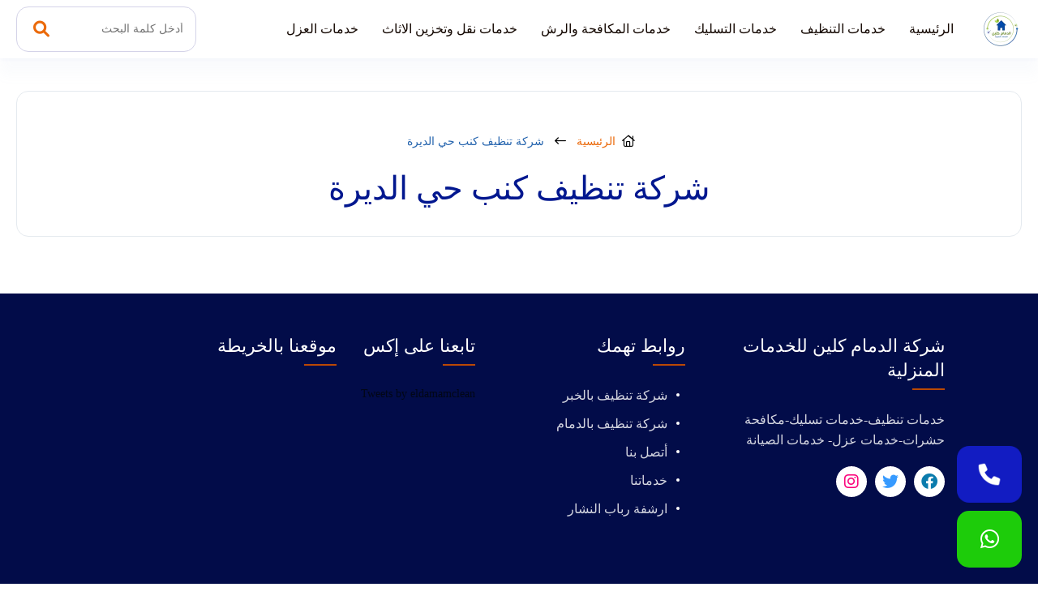

--- FILE ---
content_type: text/html; charset=UTF-8
request_url: https://eldamamclean.com/tag/%D8%B4%D8%B1%D9%83%D8%A9-%D8%AA%D9%86%D8%B8%D9%8A%D9%81-%D9%83%D9%86%D8%A8-%D8%AD%D9%8A-%D8%A7%D9%84%D8%AF%D9%8A%D8%B1%D8%A9/
body_size: 91122
content:
<!DOCTYPE html><html lang="ar-eg" dir="rtl"><head><meta name="viewport" content="width=device-width, initial-scale=1"><meta charset="utf-8"><title>شركة تنظيف كنب حي الديرة | الدمام كلين</title><style>
#wpadminbar #wp-admin-bar-wccp_free_top_button .ab-icon:before {
	content: "\f160";
	color: #02CA02;
	top: 3px;
}
#wpadminbar #wp-admin-bar-wccp_free_top_button .ab-icon {
	transform: rotate(45deg);
}
</style>

<!-- تحسين مُحركات البحث بواسطة رانك ماث برو (Rank Math PRO)-  https://s.rankmath.com/home -->
<meta name="robots" content="noindex, follow"/>
<meta property="og:locale" content="ar_AR" />
<meta property="og:type" content="article" />
<meta property="og:title" content="شركة تنظيف كنب حي الديرة | الدمام كلين" />
<meta property="og:url" content="https://eldamamclean.com/tag/%d8%b4%d8%b1%d9%83%d8%a9-%d8%aa%d9%86%d8%b8%d9%8a%d9%81-%d9%83%d9%86%d8%a8-%d8%ad%d9%8a-%d8%a7%d9%84%d8%af%d9%8a%d8%b1%d8%a9/" />
<meta property="og:site_name" content="شركة الدمام كلين" />
<meta property="article:publisher" content="https://www.facebook.com/5admattanzef" />
<meta name="twitter:card" content="summary_large_image" />
<meta name="twitter:title" content="شركة تنظيف كنب حي الديرة | الدمام كلين" />
<meta name="twitter:site" content="@RababSa37814585" />
<!-- /إضافة تحسين محركات البحث لووردبريس Rank Math -->

<link rel="alternate" type="application/rss+xml" title="الدمام كلين &laquo; الخلاصة" href="https://eldamamclean.com/feed/" />
<link rel="alternate" type="application/rss+xml" title="الدمام كلين &laquo; خلاصة التعليقات" href="https://eldamamclean.com/comments/feed/" />
<link rel="alternate" type="application/rss+xml" title="الدمام كلين &laquo; شركة تنظيف كنب حي الديرة خلاصة الوسوم" href="https://eldamamclean.com/tag/%d8%b4%d8%b1%d9%83%d8%a9-%d8%aa%d9%86%d8%b8%d9%8a%d9%81-%d9%83%d9%86%d8%a8-%d8%ad%d9%8a-%d8%a7%d9%84%d8%af%d9%8a%d8%b1%d8%a9/feed/" />
<style id='wp-img-auto-sizes-contain-inline-css' type='text/css'>
img:is([sizes=auto i],[sizes^="auto," i]){contain-intrinsic-size:3000px 1500px}
/*# sourceURL=wp-img-auto-sizes-contain-inline-css */
</style>
<link rel='stylesheet' id='widgetopts-styles-css' href='https://eldamamclean.com/wp-content/plugins/widget-options/assets/css/widget-options.css?ver=4.1.3' type='text/css' media='all' />
<link rel="https://api.w.org/" href="https://eldamamclean.com/wp-json/" /><link rel="alternate" title="JSON" type="application/json" href="https://eldamamclean.com/wp-json/wp/v2/tags/383" /><link rel="EditURI" type="application/rsd+xml" title="RSD" href="https://eldamamclean.com/xmlrpc.php?rsd" />
<meta name="generator" content="WordPress 6.9" />
<script id="wpcp_disable_selection" type="text/javascript">
var image_save_msg='You are not allowed to save images!';
	var no_menu_msg='Context Menu disabled!';
	var smessage = "Content is protected !!";

function disableEnterKey(e)
{
	var elemtype = e.target.tagName;
	
	elemtype = elemtype.toUpperCase();
	
	if (elemtype == "TEXT" || elemtype == "TEXTAREA" || elemtype == "INPUT" || elemtype == "PASSWORD" || elemtype == "SELECT" || elemtype == "OPTION" || elemtype == "EMBED")
	{
		elemtype = 'TEXT';
	}
	
	if (e.ctrlKey){
     var key;
     if(window.event)
          key = window.event.keyCode;     //IE
     else
          key = e.which;     //firefox (97)
    //if (key != 17) alert(key);
     if (elemtype!= 'TEXT' && (key == 97 || key == 65 || key == 67 || key == 99 || key == 88 || key == 120 || key == 26 || key == 85  || key == 86 || key == 83 || key == 43 || key == 73))
     {
		if(wccp_free_iscontenteditable(e)) return true;
		show_wpcp_message('You are not allowed to copy content or view source');
		return false;
     }else
     	return true;
     }
}


/*For contenteditable tags*/
function wccp_free_iscontenteditable(e)
{
	var e = e || window.event; // also there is no e.target property in IE. instead IE uses window.event.srcElement
  	
	var target = e.target || e.srcElement;

	var elemtype = e.target.nodeName;
	
	elemtype = elemtype.toUpperCase();
	
	var iscontenteditable = "false";
		
	if(typeof target.getAttribute!="undefined" ) iscontenteditable = target.getAttribute("contenteditable"); // Return true or false as string
	
	var iscontenteditable2 = false;
	
	if(typeof target.isContentEditable!="undefined" ) iscontenteditable2 = target.isContentEditable; // Return true or false as boolean

	if(target.parentElement.isContentEditable) iscontenteditable2 = true;
	
	if (iscontenteditable == "true" || iscontenteditable2 == true)
	{
		if(typeof target.style!="undefined" ) target.style.cursor = "text";
		
		return true;
	}
}

////////////////////////////////////
function disable_copy(e)
{	
	var e = e || window.event; // also there is no e.target property in IE. instead IE uses window.event.srcElement
	
	var elemtype = e.target.tagName;
	
	elemtype = elemtype.toUpperCase();
	
	if (elemtype == "TEXT" || elemtype == "TEXTAREA" || elemtype == "INPUT" || elemtype == "PASSWORD" || elemtype == "SELECT" || elemtype == "OPTION" || elemtype == "EMBED")
	{
		elemtype = 'TEXT';
	}
	
	if(wccp_free_iscontenteditable(e)) return true;
	
	var isSafari = /Safari/.test(navigator.userAgent) && /Apple Computer/.test(navigator.vendor);
	
	var checker_IMG = '';
	if (elemtype == "IMG" && checker_IMG == 'checked' && e.detail >= 2) {show_wpcp_message(alertMsg_IMG);return false;}
	if (elemtype != "TEXT")
	{
		if (smessage !== "" && e.detail == 2)
			show_wpcp_message(smessage);
		
		if (isSafari)
			return true;
		else
			return false;
	}	
}

//////////////////////////////////////////
function disable_copy_ie()
{
	var e = e || window.event;
	var elemtype = window.event.srcElement.nodeName;
	elemtype = elemtype.toUpperCase();
	if(wccp_free_iscontenteditable(e)) return true;
	if (elemtype == "IMG") {show_wpcp_message(alertMsg_IMG);return false;}
	if (elemtype != "TEXT" && elemtype != "TEXTAREA" && elemtype != "INPUT" && elemtype != "PASSWORD" && elemtype != "SELECT" && elemtype != "OPTION" && elemtype != "EMBED")
	{
		return false;
	}
}	
function reEnable()
{
	return true;
}
document.onkeydown = disableEnterKey;
document.onselectstart = disable_copy_ie;
if(navigator.userAgent.indexOf('MSIE')==-1)
{
	document.onmousedown = disable_copy;
	document.onclick = reEnable;
}
function disableSelection(target)
{
    //For IE This code will work
    if (typeof target.onselectstart!="undefined")
    target.onselectstart = disable_copy_ie;
    
    //For Firefox This code will work
    else if (typeof target.style.MozUserSelect!="undefined")
    {target.style.MozUserSelect="none";}
    
    //All other  (ie: Opera) This code will work
    else
    target.onmousedown=function(){return false}
    target.style.cursor = "default";
}
//Calling the JS function directly just after body load
window.onload = function(){disableSelection(document.body);};

//////////////////special for safari Start////////////////
var onlongtouch;
var timer;
var touchduration = 1000; //length of time we want the user to touch before we do something

var elemtype = "";
function touchstart(e) {
	var e = e || window.event;
  // also there is no e.target property in IE.
  // instead IE uses window.event.srcElement
  	var target = e.target || e.srcElement;
	
	elemtype = window.event.srcElement.nodeName;
	
	elemtype = elemtype.toUpperCase();
	
	if(!wccp_pro_is_passive()) e.preventDefault();
	if (!timer) {
		timer = setTimeout(onlongtouch, touchduration);
	}
}

function touchend() {
    //stops short touches from firing the event
    if (timer) {
        clearTimeout(timer);
        timer = null;
    }
	onlongtouch();
}

onlongtouch = function(e) { //this will clear the current selection if anything selected
	
	if (elemtype != "TEXT" && elemtype != "TEXTAREA" && elemtype != "INPUT" && elemtype != "PASSWORD" && elemtype != "SELECT" && elemtype != "EMBED" && elemtype != "OPTION")	
	{
		if (window.getSelection) {
			if (window.getSelection().empty) {  // Chrome
			window.getSelection().empty();
			} else if (window.getSelection().removeAllRanges) {  // Firefox
			window.getSelection().removeAllRanges();
			}
		} else if (document.selection) {  // IE?
			document.selection.empty();
		}
		return false;
	}
};

document.addEventListener("DOMContentLoaded", function(event) { 
    window.addEventListener("touchstart", touchstart, false);
    window.addEventListener("touchend", touchend, false);
});

function wccp_pro_is_passive() {

  var cold = false,
  hike = function() {};

  try {
	  const object1 = {};
  var aid = Object.defineProperty(object1, 'passive', {
  get() {cold = true}
  });
  window.addEventListener('test', hike, aid);
  window.removeEventListener('test', hike, aid);
  } catch (e) {}

  return cold;
}
/*special for safari End*/
</script>
<script id="wpcp_disable_Right_Click" type="text/javascript">
document.ondragstart = function() { return false;}
	function nocontext(e) {
	   return false;
	}
	document.oncontextmenu = nocontext;
</script>
<style>
.unselectable
{
-moz-user-select:none;
-webkit-user-select:none;
cursor: default;
}
html
{
-webkit-touch-callout: none;
-webkit-user-select: none;
-khtml-user-select: none;
-moz-user-select: none;
-ms-user-select: none;
user-select: none;
-webkit-tap-highlight-color: rgba(0,0,0,0);
}
</style>
<script id="wpcp_css_disable_selection" type="text/javascript">
var e = document.getElementsByTagName('body')[0];
if(e)
{
	e.setAttribute('unselectable',"on");
}
</script>
<link rel="shortcut icon" type="image/png" href="https://eldamamclean.com/wp-content/uploads/2024/01/خدمات-تنظيف.webp"><meta name="apple-mobile-web-app-title" content="الدمام كلين"><meta http-equiv="Cache-control" content="public"><meta name="application-name" content="الدمام كلين"><meta name="msapplication-TileColor" content="#a03576"><link rel="stylesheet" media="all" href="https://site-assets.fontawesome.com/releases/v6.1.1/css/all.css" /><style>@font-face {font-family: YourColor;font-style: normal;font-weight: 200;font-display: swap;src: url("https://eldamamclean.com/wp-content/themes/ServicesTheme/components/styles//Font/YourColor/Montserrat-Arabic-ExtraLight.ttf") format("truetype");}@font-face {font-family: YourColor;font-style: normal;font-weight: 300;font-display: swap;src: url("https://eldamamclean.com/wp-content/themes/ServicesTheme/components/styles//Font/YourColor/Montserrat-Arabic-Light.ttf") format("truetype");}@font-face {font-family: YourColor;font-style: normal;font-weight: 400;font-display: swap;src: url("https://eldamamclean.com/wp-content/themes/ServicesTheme/components/styles//Font/YourColor/Montserrat-Arabic-Regular.ttf") format("truetype");}@font-face {font-family: YourColor;font-style: normal;font-weight: 500;font-display: swap;src: url("https://eldamamclean.com/wp-content/themes/ServicesTheme/components/styles//Font/YourColor/Montserrat-Arabic-Medium.ttf") format("truetype");}@font-face {font-family: YourColor;font-style: normal;font-weight: 600;font-display: swap;src: url("https://eldamamclean.com/wp-content/themes/ServicesTheme/components/styles//Font/YourColor/Montserrat-Arabic-Bold.ttf") format("truetype");}@font-face {font-family: YourColor;font-style: normal;font-weight: 700;font-display: swap;src: url("https://eldamamclean.com/wp-content/themes/ServicesTheme/components/styles//Font/YourColor/Montserrat-Arabic-ExtraBold.ttf") format("truetype");}</style><style>body { --uicolor:#0E26FB;--uicolor2:#EB6A0B;--uicolor3:#EB6A0B;--primary-text:#02178F;--ui_color_header:#140802;--ui_mobile_bkground:#F5F3F1;--ui_footer:#BA4904;}.unline:hover{text-decoration:underline}.activable:active{transform:scale(.96);opacity:.85}.hoverable.hoverableselect:hover::after{background:var(--media-hover)}.hoverable.hoverableselect::after{transition:none}.hoverable{position:relative}.hoverable::after{position:absolute;border-radius:inherit;background:currentcolor;block-size:100%;content:"";inline-size:100%;inset:0;opacity:0;pointer-events:none;transition:250ms}.hoverable:hover::after{opacity:.04;transition:50ms}.activable{user-select:none;cursor:pointer}.disabled{cursor:not-allowed;user-select:none}.activableopac:active{opacity:.7}.ReplyCommentPreview>h2>span,.head-block-city h3,.rating-head-box h2,chartterelement{text-transform:capitalize}.--dashboard--logo>a,.menu-nav>ul>li>a: hover{color:var(--primary-text);color:var(--primary-text)}.menu-nav>ul,ul{list-style:none}#button,.-GridItem-2,.-GridItem-3-ThumbBox,.menu-nav,.menu-nav>ul>li>a{border-radius:var(--miniradius)}.phone-box a,.unline:hover,ul.single-bar li a,ul.single-bar li p{text-decoration:underline}.album-holder,.owl-rtl{direction:rtl}.ArticleDetails_right,.CategoryBox{align-content:center;min-height:180px}#button,.foot-footer,footer{text-align:center;display:flex;flex-wrap:wrap;justify-content:center;align-items:center}*,body{-webkit-font-smoothing:antialiased}*,footer,header.fixed{padding:0}ul.-GridItem-2-headline li i,ul.-GridItem-3-headline li i,ul.-date-model-1 li i{margin-inline-end:6px}*,.ez-toc-title{vertical-align:middle}.album-holder,form.opctiy{pointer-events:none}.box-price em,p.Service_price{font-style:normal;position:absolute}.-CategoryGrid__AvataIcon p,.GridItem-3-title-model h3,.ReplyCommentPreview>p{text-overflow:ellipsis;white-space:nowrap}*,.btn{outline:0;box-sizing:border-box}td span,th span{background:0 0!important}svg.address,svg.mail,svg.mobile{fill:#fff}body[mode=light]{--uicolor:#0079ff;--bgcolor:#ffffff;--textcolor:#242424;--bghover:#0613260f;--button-border:2px solid var(--uicolor3);--main-color-rgb:500,92,0.2;--darkbutton-border:2px solid #ffffffc7;--diver:#e5eaef;--secondarytext:#858497;--darksecondarytext:#585764;--disable-text:#ffffff4d;--disable-button:#ffffff33;--positive:#35bf56;--titlecolor:#011e12;--contentcolor:#455b6c;--bkground:-webkit-linear-gradient(7deg, #2424240f, #f9e7dec9 100%);--alinks:#020716;--border:#d7d9df;--iconcolor:#8f8c91;--transition:all 180ms ease;--hover-overlay:#06063205;--box-shadow:var(--diver) 0px 0px 0px 1px,0px 4px 2px -3px #09234012;--box-shadow-defult:var(--diver) 0px 0px 0px 1px,0px 4px 2px -3px #09234012;--box-shadow-hover:#dbdce700 0px 0px 0px 1px,0px 15px 32px -14px #09234012,0px 4px 2px -3px #09234012;--border-defult-hover:#e5eaef52;--border-defult:1px solid #fff}:root{--fsize:14px;--sidebars-1:280px;--sidebars-2:300px;--padding-v1:30px;--padding-v2:15px;--margin-v1:20px;--margin-v2:10px;--margin-v3:5px;--lheight:24px;--transition-timing-out:out: cubic-bezier(0, 0, 1, 1);--transition-timing-in:cubic-bezier(0, 0, 1, 1);--miniradius:15px;--background_button:#02960e;--largeradius:30px;--ffamily:YourColor;--box-box-shadow-hover:0 2px 3px #1f1e8708,0 25px 35px #163e850a;--ffamilystrong:Lalezar}body{font-family:var(--ffamily);line-height:1.4;background:#fff;font-size:var(--fsize);--shadow-1:#05047414}body::-webkit-scrollbar-thumb{background:#c5c5c5}img{max-width:100%}body::-webkit-scrollbar{width:8px;height:8px}h1{--hfont--size:2em}h2{--hfont--size:1.5em}h3{--hfont--size:1.17em}h5{--hfont--size:0.83em}h6{--hfont--size:0.67em}h1,h2,h3,h4,h5,h6{font-weight:500}::placeholder{opacity:.6 color:red}:focus::placeholder{opacity:.2}*{margin:0;font-family:inherit;word-break:break-word}.faq_section{display:flex;flex-wrap:wrap;justify-content:space-between;margin-top:40px;padding-bottom:0}.section-faq,section.price-section{overflow:hidden;position:relative}.section-faq>.container .faq_posts{flex:1}rootinside{display:block;min-height:100vh}a{text-decoration:none;transition:180ms;color:var(--alinks)}.container{max-width:1400px;margin:0 auto;padding:0 20px}.foot,header{padding:5px 0}header{top:0;z-index:29999;left:0;right:0;position:sticky;background:var(--bgcolor);transition:var(--transition);box-shadow:rgb(14 67 181 / 3%) 0 2px 4px,rgb(149 168 207 / 5%) 0 20px 15px}header>.container{display:flex;align-items:center;position:relative}.--dashboard--logo{transition:180ms;flex:1;display:flex;align-items:stretch}#button,.--dashboard--logo>a{align-items:center;display:flex}.--dashboard--logo>a{font-size:30px;flex-direction:row-reverse;letter-spacing:1px;justify-content:flex-end;font-weight:600;position:relative;transition:180ms;white-space:nowrap;padding-inline-end:15px}.--dashboard--logo>a>.second-logo-word{transition:180ms;margin-inline-end:3px}.menu-nav>ul{display:flex;font-size:17px;flex-wrap:wrap;align-items:center}#button.show,.-sidebar-header,.-single-parent-box .container,.adress-contact,.category-Item,.intro-page.-model-1 .container,.logo_footer,.menu-nav>ul>li,.owl-stage,.owl-stage-outer,.rating-head,.search_header span,.search_header span i,.service-works,.user-boxed,.works-single .container,a.ads-phone-box,a.phone-box,a.phone-box div,features--block,i.fa-solid.fa-xmark.close,post--ads,post--ads-content,services--block,verified{display:flex}.rating-head{display:flex;align-items:center;width:100%}.menu-nav>ul>li.current-menu-item>a,.menu-nav>ul>li.current_page_item>a{color:var(--uicolor2);font-weight:500}.menu-nav>ul>li{margin-inline-end:5px;position:relative;justify-content:center;overflow:visible;padding:10px 0}.menu-nav{color:#000;flex:1 1 0%;display:flex}.menu-nav>ul>li>a{font-size:16px;padding:10px 12px;white-space:nowrap;display:block;font-weight:400;transition:350ms;color:var(--ui_color_header)}.menu-nav>ul>li>a:hover{color:var(--primary-text)}footer{position:relative;background:var(--background-color)}.foot{line-height:40px;font-weight:900}.footer_menu ul{flex:1 1 0%;flex-wrap:wrap;list-style:disc;margin-right:22px}.footer_menu ul li{margin:10px 0;color:#fff;transition:.3s}.footer_menu ul li a{position:relative;font-size:16px;color:var(--color_content);line-height:1.6;max-width:360px;font-weight:300;max-height:126px}.footer_menu ul li:hover{color:#fff}#button.show,.-category-boxed:hover .-category-image a:before,.-category-boxed:hover .-category-image span{opacity:1;visibility:visible}#button{background:var(--uicolor3);width:50px;height:50px;position:fixed;bottom:20px;transition:background .3s,opacity .5s,visibility .5s;opacity:0;visibility:hidden;z-index:99;left:20px;justify-content:center;cursor:pointer}.-Griditem-2-user,.btn-phone,.btn-whatsapp,.ez-toc-title-container,allrights-seo{display:flex;align-items:center}.show{visibility:visible;z-index:99;transition:.3s}.intro-yu{display:flex;justify-content:space-between;align-items:center;position:relative;flex-wrap:wrap;z-index:8}allrights-reserved{position:relative;max-width:500px;min-width:200px;display:flex;font-size:17px;color:#fff;font-weight:300;margin-inline-end:9px}.company{display:flex;text-align:left;justify-content:left;align-items:center}allrights-seo a{color:#fff;margin-inline-start:10px;font-size:16px;font-weight:600}.ButtonConcept a i,a.contact p,allrights-reserved a{margin-inline-start:8px}.company p{font-size:15px;display:flex;align-items:end;color:#fff;font-weight:300}.company p a img{width:140px;height:auto}.-GridItem-1-ThumbBox,.-section-,.MoreImage{flex:1}.-post-box{min-width:360px;max-width:360px;flex:1;height:100%}.-GridItem-1,ul.block-cotact li{min-width:260px;overflow:hidden}.post-intro-slider-,.postmodel-model-2,.price-block{display:flex;flex-wrap:wrap;margin:0 -15px;justify-content:center}.-GridItem-1{margin:15px;position:relative;flex:1;box-shadow:var(--box-shadow-defult);border:var(--border-defult);transition:250ms;border-radius:var(--largeradius);display:flex;flex-direction:column;max-width:320px}.-GridItem-1:hover,.city-block:hover{transform:translateY(-1px);box-shadow:var(--box-shadow-hover);border-color:var(--border-defult-hover);transition:80ms}.-GridItem-1:hover .-GridItem-1-category-Item>span,.category-Item a:hover{background:var(--uicolor2);color:#fff}.-GridItem-1-info{display:flex;flex-direction:column;bottom:0;transition:var(--transition);flex:1;position:relative}.-GridItem-1-info a h3{display:flex;position:relative;width:100%;font-weight:500;transition:var(--transition);margin-bottom:15px;font-size:21px;opacity:.75;transition:180ms}.-GridItem-1:hover .-GridItem-1-info a h3,.city-block:hover .icon_country span{opacity:1}.-GridItem-1-ThumbBox a img,.-GridItem-1-category-Item,.tablecontainer{position:relative;display:block}.-GridItem-1-ThumbBox .GridItem-2_img{position:relative;z-index:2;overflow:hidden;box-shadow:#dbdce700 0 0 0 1px,0 15px 26px -14px #09234012,0 4px 2px -3px #09234012;border-radius:0 0 var(--largeradius) var(--largeradius);transition:250ms;margin:-1px}.-GridItem-1:hover .-GridItem-1-ThumbBox .GridItem-2_img{transition:20ms}.-GridItem-1-ThumbBox,.-GridItem-3-info h3,ul.-Tabs-intro-List li{position:relative}.--is--loooade.-GridItem-1-ThumbBox{min-height:190px}.-GridItem-1-category-Item{overflow:hidden;z-index:1;display:flex;margin-bottom:10px}.-GridItem-3,.-Posts-intro-box .-GridItem-3:last-child{margin-bottom:0}.-GridItem-1-category-Item a{font-size:14px;font-weight:500;background:var(--uicolor3);padding:6px 15px;color:#fff;display:flex;z-index:2;position:relative;overflow:hidden;transition:var(--transition)}.-GridItem-3-info h3,.GridItem-3-title-model h3{font-size:16px;font-weight:400;transition:var(--transition);overflow:hidden}sections-items>*{margin:100px 0}.Single--SideBar--AreaLabel .-GridItem-3:last-child,popup-title--box{padding-bottom:0}.-GridItem-3-ThumbBox{width:60px;height:60px;position:relative;background:var(--bghover)}.city-section,.model-works{background:var(--bgcolor);position:relative}.-GridItem-3-ThumbBox a{display:flex;height:100%;border-radius:50%;align-items:center}.-GridItem-3-ThumbBox img{z-index:1;border-radius:var(--miniradius)}.-GridItem-3-info{margin-inline-start:12px;flex:1;display:block;overflow:hidden}.-GridItem-3-info h3{max-height:47px}.GridItem-3-title-model h3{color:var(--titlecolor);line-height:1.8;position:relative}.ArticleDetails.details>*,.info-cover h1{line-height:1.5}.ArticleDetails.details a{color:var(--uicolor3);font-weight:700}.-Posts-intro{display:flex;position:relative;align-items:center;margin-bottom:20px}ul.-Tabs-intro-List li{width:max-content;margin-inline-end:5px;cursor:pointer;transition:180ms;padding:10px 15px;font-size:11px;font-weight:500}.-Posts-intro h2{color:var(--uicolor3);font-size:22px;flex:1;display:flex;align-items:center;width:100%;font-weight:600}.-Posts-intro span{transition:150ms;display:flex;width:30px;justify-content:center}.-Posts-intro i{font-weight:400;font-size:21px;color:var(--uicolor2)}ul.-GridItem-3-headline li{color:var(--contentcolor);font-weight:500;font-size:11px}ul.-GridItem-3-headline{display:flex;align-items:center;margin-bottom:5px}.-Posts-intro-box{display:flex;flex-wrap:wrap;height:100%;width:100%}.-single-social,.intro-page.-model-1,.model-2,.referance,.search_icon:hover,.success,benfit{background:#fff}.info-cover{max-width:600px;flex:1;margin-inline-end:20px}.info-cover.full-width{margin:auto;max-width:720px}.info-cover.full-width>p{margin-inline:auto;text-align:center;max-width:calc(100% - 100px)}.page-concept:before{position:absolute;width:100%;top:0;right:0;left:0;bottom:0;content:'';background:#000;opacity:.9}.info-cover.full-width h1{justify-content:center}.info-cover h1{margin-bottom:20px;font-size:48px;font-weight:500;color:#fff;display:flex;align-items:center;flex-wrap:wrap;text-align:center}.info-cover>p{color:#ffffffc7;position:relative;font-size:19px;font-weight:300;line-height:1.7;margin-bottom:50px}.img_back-yu{max-width:600px;min-width:600px;flex:1;align-items:center;position:relative;overflow:hidden}.img_back-yu img{bottom:0;position:relative;max-width:100%;height:104%;border-radius:50%;object-fit:cover}.social--footer{display:flex;align-items:center;flex-wrap:wrap;margin-top:20px}.facebook{--socialcolor:#0b7cad;--scoial:#0278bd}.social--footer>a{width:38px;height:38px;align-items:center;justify-content:center;border-radius:50%;color:var(--socialcolor);display:flex;margin-inline-end:10px;background:#fff}.social--footer>a:hover{background:#fff;color:var(--socialcolor);border:1px solid var(--socialcolor)}.Comment_lise input:focus,.line input:focus,.line textarea:focus,.textarea_form textarea:focus,form.CommentsFormInner>input:focus,form.CommentsFormInner>textarea:focus,p.-common-keywords a:hover{border-color:var(--uicolor3)}.social--footer>a i{font-size:20px;font-weight:300!important;width:100%;text-align:center;transition:all var(--transition);height:100%;align-items:center;justify-content:center;display:flex}.-GridItem-2--ThumbBox a,.-GridItem-2--ThumbBox a img,.-GridItem-4-ThumbBox a img{display:block;height:100%;position:relative;width:100%}a.telegram,a.twitter{--socialcolor:#369aff}.youtube{--socialcolor:#FF0000}a.linkedin{--socialcolor:#5d93ff}a.instagram{--socialcolor:#fb007a}.social--box{display:flex;margin-top:30px;flex-direction:column}.social--box span{margin-bottom:12px;font-size:22px;font-weight:500;color:#fff}.-section-box{display:flex;margin-bottom:50px}.section-title{display:flex;margin-bottom:20px;margin-top:50px}.section-title h2{font-size:35px;font-weight:600}.section-title h2 i{font-size:30px;margin-inline-end:10px;color:var(--uicolor2);font-weight:400}.logo_footer{margin-top:24px}ul.-date-model-1 li{color:#ede7e7;margin-top:10px;font-size:12px;font-weight:300}.-GridItem-1:hover .-GridItem-1-ThumbBox a img{opacity:.8}.postmodel.model-1{display:flex;flex-wrap:wrap;margin:0 -10px;justify-content:center}.-GridItem-2{--m-w:256px;min-width:var(--m-w);max-width:var(--m-w);flex:1;margin:10px;transition:250ms;position:relative;box-shadow:0 0 14px var(--shadow-1);padding:20px}.gridpostsingle .-GridItem-2{--m-w:315px}.-GridItem-2:hover{box-shadow:0 2px 3px #1f1e8708,0 25px 35px #163e850a}.-GridItem-2--ThumbBox{border-radius:var(--miniradius);overflow:hidden;position:relative;height:200px;margin-bottom:20px}.-GridItem-2-category-Item{display:flex;margin-bottom:10px}.-GridItem-2-category-Item a{background:var(--bkground);padding:6px 8px;border-radius:var(--largeradius);color:var(--uicolor3);font-size:13px;font-weight:500}.GridItem-2-title-model a{display:flex;flex-direction:column;flex:1}.GridItem-2-title-model a h3{font-size:17px;font-weight:500;color:var(--secondarytext);overflow:hidden;max-height:50px;line-height:1.5}.GridItem-title->a h3,.box-price.featuer .list_services_price ul li i{color:var(--uicolor2)}.GridItem-2-title-model span{font-size:18px;font-weight:500;overflow:hidden;max-height:60px;line-height:1.5;text-align:center}.-GridItem-2-category-Item span:hover{background:var(--uicolor3);color:#000}.titles_concept{flex:1;display:flex;justify-content:center;flex-direction:column;align-items:center;transition:.8s;margin-bottom:40px}.titles_concept p{display:block;font-size:18px;line-height:1.7;font-weight:400;color:var(--secondarytext);text-align:center;margin-top:15px}section.bh_category_shap .titles_concept p{color:#ffffffc9;z-index:1}.titles_concept h2{font-size:38px;font-weight:700;line-height:1.6;text-align:center;color:var(--primary-text);position:relative}li.-GridItem-6--date{color:var(--contentcolor);font-weight:400;font-size:13px}.ButtonConcept a,.category-Item span{color:#fff;font-weight:400;display:flex;background:var(--uicolor2)}.ButtonConcept a,.GridItem-title->a h3{transition:var(--transition);font-size:18px}.ButtonConcept{display:flex;align-items:center;justify-content:center;flex-wrap:wrap;margin-top:35px}.ButtonConcept a{padding:12px 15px;border-radius:var(--miniradius);border:2px solid var(--uicolor2);align-items:center}.ButtonConcept a:hover,.loadmore span:hover,a.contact-us-btn:hover{background:#fff;color:var(--uicolor2)}.Griditem-posts-midden{flex:1;display:flex;flex-wrap:wrap}.Griditem-posts-left,.Griditem-posts-right{min-width:320px;max-width:320px;flex:1}.category-Item span{align-items:center;padding:6px;border-radius:var(--largeradius);font-size:13px}.-Griditem-2-user-avatar{border-radius:var(--largeradius);overflow:hidden;margin-inline-end:9px}.GridItem-title->a{display:flex;flex-direction:column;margin-top:10px}.GridItem-title->a h3{font-weight:500;height:51px;overflow:hidden}.GridItem-title->a>p,.answer>*{line-height:1.6;font-weight:300}.GridItem-title->a>p{font-size:15px;color:var(--contentcolor)}.-GridItem-2:hover .GridItem-title->a h3,.-category-boxed:hover .cat_title_boxed a h3,.city-block:hover .head-block-city h3,.city-block:hover .icon_country i,.faq-section.active h2,.info-cover h1 span,.items-Grid-box a p:hover,p.-common-keywords a:hover,td span{color:var(--uicolor3)}ul.-Tabs--Posts--List{display:flex;justify-content:end;margin-bottom:10px;flex:1;flex-wrap:wrap}ul.-Tabs--Posts--List li{margin-inline-end:14px;color:var(--secondarytext);font-size:16px;cursor:pointer;border-radius:var(--largeradius);border:1px solid var(--diver);transition:180ms;padding:10px 14px}.blocks-footer iframe,.faq-info,.head-faq-title,.line input,.line textarea,button.btn-brand{border-radius:var(--miniradius)}ol.BreadcrumbsFilters>li.none_after i,ul.-Tabs--Posts--List li:last-child{margin-inline-end:0}.faq-info{display:block;margin:0 auto}.head-faq-title{display:flex;padding:20px;align-content:center;align-items:center;justify-content:space-between;cursor:pointer;background:#f8f8fa}.head-faq-title h2{font-weight:500;font-size:23px}.faq-section{display:block;margin-bottom:20px;border:var(--border-defult);border-style:solid;border-radius:var(--miniradius);transition:180ms}.answer{height:0;opacity:0;overflow:hidden;margin-top:0;transition:280ms}.answer>*{padding:0 20px 20px;display:block;font-size:17px}.answer ul li strong{font-weight:500;font-size:18px;color:var(--alinks)}.icon_faq{flex:1;display:flex;justify-content:flex-end;flex-wrap:wrap}.icon_faq i{font-size:19px;font-weight:400;border:1px solid #dddfe1;padding:10px;border-radius:50%;width:45px;height:45px;text-align:center;display:flex;align-items:center;justify-content:center;transition:180ms}.bottun span.lese,.bottun.transform span.more,.icon_faq i.fas.fa-minus,.menu-nav form,.menu_bar.icon i.fa-duotone.fa-bars,header .menu_bar i.fa-thin.fa-xmark,header.fixed .menu_bar .fa-xmark,header.fixed .menu_bar.icon .fa-bars{display:none}.ArticleDetails.details p span post--features,.disabled,.ez-toc-debug-messages{display:none!important}.faq-section.active .answer{height:var(--pin-height);visibility:visible;opacity:1;display:block}ul.-Tabs--Posts--List li.-Tabs--Posts--Items.active{background:var(--uicolor3);color:#fff;font-size:16px;border-color:var(--uicolor3)}.-GridItem-2:hover .-GridItem-2--ThumbBox a img{filter:brightness(.9)}.-category-boxed{min-width:170px;max-width:175px;flex:1;margin:10px;box-shadow:0 2px 5px #0000002b;background:#fff;border-radius:var(--miniradius);overflow:hidden;position:relative;display:block}.-category-image{height:145px;position:relative;width:auto;margin:0 auto}.-category-image a{width:100%;height:100%;display:block;z-index:0;position:relative}.-category-image a:before{content:"";position:absolute;width:100%;height:100%;left:0;right:0;bottom:0;opacity:0}.-category-image span{width:45px;position:absolute;right:17px;top:10px;z-index:1;background:#000000d1;border-radius:50%;height:45px;opacity:.8}.-category-image span i{display:flex;position:relative;width:100%;height:100%;font-size:21px;color:#fff;font-weight:600;align-items:center;justify-content:center}.-category-image img{min-width:auto;height:100%;position:relative;border-radius:var(--miniradius) var(--miniradius) 5px 5px}.-category-image img:hover{filter:none}.cat_title_boxed{display:flex;flex-direction:column;position:relative;padding:10px}.list_services_price,benfit{padding:30px}.cat_title_boxed p{line-height:1.7;font-size:12px;font-weight:400;color:var(--contentcolor);display:block;margin-top:5px;max-height:39px;overflow:hidden}.cat_title_boxed a h3{color:#000;font-weight:500;display:flex;justify-content:center;line-height:24px}.box-price,.city-block{border-radius:var(--largeradius);flex:1;max-width:500px;overflow:hidden}p.Service_price{background:var(--uicolor3);color:#fff;padding:2px 75px;left:-65px;font-size:13px;transform:rotate(313deg);width:max-content;top:25px;font-weight:500}.box-price{margin:15px;min-width:300px;z-index:1;position:relative;box-shadow:0 0 14px var(--shadow-1)}.owl-item .box-price{margin:0}.image_price i{font-size:31px;font-weight:300;transition:.2s}.image_price img{width:100%;height:100%;border-radius:76px;overflow:hidden;background:var(--background)}.box-price em{padding:6px 12px;left:-82px;font-size:11px;transform:rotate(313deg);width:229px;top:19px;font-weight:600;background:#fff;color:#ee6407;text-align:center;letter-spacing:1px}.list_services_price ul{list-style:none;text-align:start}.list_services_price ul li{margin-bottom:20px;font-size:16px;font-weight:400;color:var(--contentcolor);display:flex;align-items:center}.list_services_price ul li i{margin-inline-end:7px;color:var(--uicolor3)}.links_price{border:2px solid var(--uicolor3);border-radius:var(--largeradius);text-align:center;cursor:pointer;font-weight:500;margin:0 30px 30px;min-width:205px;display:flex;justify-content:center;transition:180ms}.links_price a{padding:13px 15px;font-size:17px;display:block}.box-price.featuer .links_price a,.box-price:hover .links_price a{color:#fff}.box-price p{font-size:22px;font-weight:500;color:#fff;margin:20px 0;text-align:center}.box-price.featuer .links_price{border:0;background:var(--uicolor2)}.-category-boxed:hover{background:#fff;box-shadow:0 0 8px 1px #03040e12}.box-price h3 underlined,.phone-box a{margin-inline-start:5px;letter-spacing:1px;font-family:cursive}.d-flex{width:-webkit-fill-available;flex-wrap:wrap;display:flex;justify-content:center;overflow:hidden;margin:20px -15px 0}.city-slider .d-flex{padding-bottom:20px;margin-bottom:-10px}.city-block{min-width:168px;margin:15px;max-width:150px;flex:1;display:flex;flex-direction:column;align-items:center;justify-content:center;background:#fff;box-shadow:var(--box-shadow-defult);border:var(--border-defult)}.d-flex2 .city-block{min-width:200px;max-width:471px;flex:1}.head-block-city{bottom:0;width:100%;z-index:1;display:block;padding:15px;position:relative}.head-block-city h3{display:block;font-size:16px;text-align:center;font-weight:400;color:var(--secondarytext)}.-GridItem-2:hover .GridItem-2-title-model span,.city-block:hover .head-block-city h3,.model-title span{color:var(--primary-text)}.city-block:hover .icon_country img{transform:scale(1.03)}.icon_country{overflow:hidden;text-align:center;align-items:center;justify-content:center;display:flex;width:100%;position:relative;border-radius:var(--largeradius);box-shadow:#dbdce700 0 0 0 1px,0 15px 26px -14px #09234012,0 4px 2px -3px #09234012;margin-bottom:0;transition:250ms;height:130px}.city-block:hover .icon_country{transform:translateY(-1px);transition:20ms}.icon_country i{font-size:50px;font-weight:300;color:var(--secondarytext)}.-single-parent-box,.imagecover- .disabled,how-we-work-steps,post--albums,services--block i{display:flex!important}.city-block:hover .icon_country:before{background:#fff;opacity:1;transform:scale(1)}.icon_country span i{width:100%;height:100%;display:flex;align-items:center;justify-content:center;font-size:24px;color:#141413;z-index:1;font-weight:500}.-YC-Loader-Css,.icon_country img{position:relative;width:100%;height:100%}.-single-parent-box{flex-wrap:wrap;margin-bottom:20px}.-single-parent{display:block;position:relative;max-width:calc(100% - 380px)}.-single-parent-post--sidebar{min-width:350px;align-self:start;display:flex;flex-direction:column;margin-inline-start:30px;position:sticky;top:100px;max-width:350px}.for-auto-scrollers{position:fixed;z-index:22;width:50px;height:50px;right:0;cursor:pointer;bottom:30px}.-single-parent-flexes--content-inner-thumb{width:100%;position:relative;overflow:hidden;border-radius:var(--largeradius);background:#eee;display:flex;justify-content:center}.user-boxed:after{position:absolute;right:0;bottom:0;left:0;background:#002036cc;content:"";width:100%;height:100%;z-index:-1;top:0;border-radius:var(--miniradius) 0}.-single-parent-flexes--content-inner-content,ol.BreadcrumbsFilters li span,p.-common-keywords a{border-radius:var(--largeradius);position:relative}.-single-parent-flexes--content-inner .-single-parent-flexes--content-bar{flex-wrap:wrap;z-index:1;width:100%;padding:30px;text-align:center;position:relative;background:#fff;box-shadow:var(--box-shadow);flex-direction:column;transition:.5s;display:flex;border-radius:var(--largeradius);align-items:center;justify-content:center;margin-top:-56px}.-single-parent-flexes--content-bar>span{font-size:22px;margin-bottom:15px;color:var(--textcolor)}.-user-avatar i{display:flex;height:100%;width:100%;background:#eff6ff;align-items:center;justify-content:center}ol.BreadcrumbsFilters li{display:flex;margin-inline-end:5px;align-items:center;font-size:14px;font-weight:500;flex-wrap:wrap}li.none_after{margin-inline-start:0}ol.BreadcrumbsFilters li span{align-items:center;display:flex;text-align:right;transition:var(--textcolor);flex-wrap:wrap;width:100%;font-size:14px}.title-contact h2 i,ol.BreadcrumbsFilters>li>i{font-weight:500}.Contain--Content--Context{display:block;width:100%}.-single-parent-flexes--content-inner-content{max-width:100%;font-size:14px;font-weight:300;line-height:1.4;display:inline-block}div#ez-toc-container{background:var(--bgcolor)!important;border:1px solid var(--border);border-radius:var(--miniradius);padding:20px;width:100%}div#ez-toc-container p.ez-toc-title{font-weight:500;margin:0;color:var(--alinks);font-size:24px;flex:1}.ArticleDetails>h2{font-weight:600!important;color:var(--textcolor);padding:10px 20px!important;background:linear-gradient(45deg,transparent,#f8f8f8,transparent)}.ArticleDetails>h3{background:linear-gradient(-45deg,#fff8e4,transparent);border-radius:0 20px 20px 0;padding:12px 20px!important;font-weight:600}.ArticleDetails>h4{font-size:20px;font-weight:600}.ArticleDetails>h5,.bottun span{font-size:18px;font-weight:400}.-user-context>h4,.ArticleDetails.details h6,.ArticleDetails>h6{font-size:16px;font-weight:400}.single-post{background:#fff;display:block;margin-top:40px}.-single-parent-flexes--content-inner{display:block;position:relative;width:100%;margin-bottom:30px;transition:180ms}.-single-parent-flexes--content-inner h1,.ArticleDetails_right p{text-align:right}.-single-parent-flexes--content-bar h1{margin:13px 0;font-weight:600;font-size:25px;width:100%}.-user-avatar{display:flex;margin-inline-end:20px;width:72px;height:auto;border-radius:20%;position:relative;overflow:hidden}.-single-parent-flexes--content-bar .-user-avatar i{position:relative;width:100%;height:100%;object-fit:cover;border-radius:var(--miniradius);display:flex;align-items:center;justify-content:center}.-user-context{display:flex;white-space:nowrap;flex-direction:column}.-user-context p{color:#fef4f4;font-size:16px;font-weight:400}.-user-context span{font-size:28px;font-weight:400;color:#fff}.-user-context time{font-weight:400;font-size:11px;color:var(--contentcolor)}.ArticleDetails ul{padding-inline-start:5px!important;list-style:inherit}.ArticleDetails h1{font-size:26px;border-radius:0 20px 20px 0;padding:12px 20px!important;background:linear-gradient(-90deg,var(--bkground),transparent);line-height:1.4}.LoaderPostsRelaterIndex-box{display:flex;flex-direction:column;border-radius:var(--miniradius);border:1px solid #d4d3e8}.sidebar-title p{font-size:13px;color:var(--secondarytext);font-weight:400}.-posts-section-model-2,.-videos-page-,.LoaderPostsRelaterIndex-1,.Singlemostview{display:flex;flex-wrap:wrap;width:-webkit-fill-available;margin:0 -10px}.-Singlebar-most-view,.-post-sidebar{display:flex;flex-direction:column;margin-bottom:50px}.gridpostsingle{background:#fff;padding:50px 0}p.-common-keywords a{margin-inline-end:15px;margin:5px;font-size:14px;padding:10px 12px;border:1px solid var(--border);color:var(--titlecolor);transition:.2s;align-items:center;display:flex;justify-content:center;font-weight:500}.-keywords-box{background:#fff;margin:20px 0 30px}.comments_label{display:block;margin-top:25px}.-Title-keywords{position:relative;color:var(--textcolor);font-size:20px;font-weight:400;display:flex;align-items:center;flex:1;margin-bottom:20px}.-Title-keywords i{margin-inline-end:15px;color:var(--uicolor3)}.sidebar-title h3 i{margin-inline-end:5px}.-faqs-singlebox{margin-top:20px;flex-direction:column}.-faqs-singlebox,.-faqs-singlebox>ul>li>h2{border-radius:var(--largeradius);display:flex}.-TitleContent-section{font-size:24px;color:var(--textcolor);display:flex;align-items:center;margin-bottom:25px}.-faqs-singlebox>ul{display:block;list-style:none;padding:0!important}.-faqs-singlebox>ul>li{display:block;position:relative;margin-bottom:14px!important;border:var(--border-defult);transition:180ms;border-radius:var(--largeradius)}.-GridItem-5:hover .GridItem-5-title-model h2,.-faqs-singlebox>ul li.active h2 span,.-faqs-singlebox>ul>li>h2:hover i,.-faqs-singlebox>ul>li>h2>span:hover,.CommentsListInner .coment_items1>a:hover,ul.ChildComments>li>a:hover{color:var(--uicolor2);color:var(--uicolor3)}.-faqs-singlebox>ul>li>h2>span{flex:1 1 0%;color:var(--secondarytext);transition:150ms}.-faqs-singlebox>ul>li>h2>i{font-size:22px;color:#5b6466;transition:150ms;font-weight:500}.-faqs-singlebox>ul>li>h2{font-size:18px;cursor:pointer;color:var(--secondarytext);transition:180ms;font-weight:500;padding:15px;margin:0!important;align-items:center}.-faqs-singlebox>ul>li.active>.FaqsAnswers{height:var(--outheight);visibility:visible;opacity:1;transition:180ms}.-faqs-singlebox>ul>li>.FaqsAnswers>.AnswerContext{font-size:16px;color:var(--contentcolor);padding:15px;margin-top:10px!important;font-weight:400;line-height:28px}.single-post-parent-container-comments>span{position:relative;color:var(--uicolor3);font-size:20px;font-weight:400;display:flex;align-items:center;margin-bottom:25px}.single-post-parent-container-comments>span>i{font-weight:500;color:var(--uicolor2);margin-inline-end:15px}form.CommentsFormInner>input{border-radius:var(--largeradius);border:1px solid var(--diver);background:0 0}form.CommentsFormInner>textarea{width:100%;height:110px;border-radius:var(--largeradius);border:1px solid var(--diver);background:rgba(0,0,0,0);padding:22px;font-size:16px;margin-bottom:16px;resize:unset;font-weight:300}form.CommentsFormInner>button{display:block;margin-inline-start:auto;border:0;background:var(--uicolor2);padding:13px 30px;border-radius:var(--largeradius);color:#fff;font-size:16px;font-weight:400;transition:150ms;cursor:pointer}form.CommentsFormInner>input[disabled]{background:var(--bgcolor);color:#bbbcc1}.CommentsList>.CommentsList__Title{font-size:22px;margin-bottom:20px;color:var(--secondarytext);font-weight:400;cursor:pointer}.CommentsList__Title i{transform:rotate(0);position:relative}.CommentsListInner p.contentcomment{display:block;list-style:revert;text-align:revert;color:var(--secondarytext);line-height:1.8;font-weight:400;font-size:18px;margin-top:17px}.CommentsListInner .coment_items1 .CommentContent .CommentDate{font-size:11px;font-weight:600;color:var(--contentcolor);margin-inline-start:10px}.UserAvatar:after{content:"";display:flex;width:10px;height:10px;align-items:center;background:#14a31f;justify-content:center;position:absolute;border:4px solid #fff;border-radius:50%;bottom:4px;left:-4px;color:#fff;font-size:12px}.-comments-user textarea{width:100%;border-radius:var(--miniradius);padding:13px 16px 12px 10px;font-size:14px;transition:150ms;color:var(--titlecolor);background:var(--bkground);border:0;height:45px;resize:unset}.-comments-user textarea:focus{background:#fff;border:1px solid var(--uicolor2)}.-comments-user button{position:absolute;left:10px;border:none;top:10px;background:0 0;cursor:pointer}.Comment_lise input,.textarea_form textarea{font-size:14px;color:var(--uicolor3);width:100%;background:#fff;margin-bottom:20px;font-weight:400}.-comments-user button i{font-size:24px;color:var(--uicolor2)}.CommentsListInner .coment_items1>.CommentContent>p{font-size:14px;color:var(--contentcolor);font-weight:300}ul.ChildComments>li>.CommentContent>p{font-size:15px;font-weight:300;color:var(--contentcolor)}ul.ChildComments{list-style:none;padding:0 40px 0 0}.ReplyCommentPreview>h2,.ReplyCommentPreview>p{padding-right:40px}.Comment_lise input{flex:1 1 0%;padding:13px 24px;border-radius:var(--largeradius);border:1px solid var(--border)}.textarea_form textarea{flex:1 1 0%;border-radius:var(--miniradius);border:1px solid var(--border);resize:unset;height:100px;padding:24px}.textarea_form button{border:none;width:max-content;padding:11px 19px;border-radius:var(--miniradius);font-size:18px;font-weight:400;background:var(--uicolor3);color:#fff;margin-inline-start:auto;cursor:pointer}.textarea_form input:focus{border-color:var(--uicolor2)}.CommentContent a{display:flex;margin-inline-start:auto;padding:6px 15px;background:#5bcda3;border-radius:var(--miniradius);color:#fff;align-items:center}.-Posts-grid{display:flex;flex-wrap:wrap;width:-webkit-fill-available;margin:0 -10px;justify-content:center}.-UserArea,ul.blogs-box-social-share>li>div{width:100%;border-radius:var(--miniradius);display:flex}ul.blogs-box-social-share{display:flex;padding:0!important}ul.blogs-box-social-share li{margin:4px!important;background:var(--scoial);border-radius:var(--miniradius);cursor:pointer}li.telegram{--scoial:#0b86a9}li.skype{--scoial:#80b2ed}li.twitter{--scoial:#00afff}li.whatsapp{--scoial:#00d084}ul.blogs-box-social-share>li>div{font-size:13px;align-items:center;padding:7px 10px!important;color:#fff}.-UserArea{flex-wrap:wrap;justify-content:center;margin-bottom:30px;background:#fafafa;padding:30px}li.linkedin{--scoial:#569deb}.Singlemosttabs{display:flex;align-items:center;margin-bottom:15px}.-addpost-post_title- h1,.postgrid-title span{position:relative;color:var(--uicolor3);font-size:24px;font-weight:500;align-items:center}.page-title h1 i,.postgrid-title span i{font-weight:600!important;margin-inline-end:10px;color:var(--uicolor2)}.postgrid-title p{font-size:16px;color:var(--contentcolor);font-weight:400;line-height:1.7;min-width:100%}.postgrid-title{display:flex;margin-bottom:10px;align-items:flex-start;flex-direction:column}.postgrid-title h2,.postgrid-title h3{font-size:25px;color:var(--textcolor);font-weight:500;margin-inline-end:10px}.postgrid-title h2 i,.postgrid-title h3 i{margin-inline-end:7px;color:var(--secondarytext)}.-Breadcrumb-SingularPost{flex-direction:column;justify-content:center;border-radius:var(--miniradius);padding:20px;align-items:center;display:flex}.-Breadcrumb-SingularPost p{font-size:15px;font-weight:300;color:var(--contentcolor);margin-top:8px}.category-title p{color:#000;font-size:15px;font-weight:400}.-Breadcrumb-SingularPost h1{font-size:28px;color:var(--uicolor3);font-weight:500;border-radius:0 50px 50px 0}.-Breadcrumb-SingularPost h1 i{font-size:26px!important;font-weight:500;color:var(--uicolor3);margin-inline-end:10px}.title-contact h2 i,.title-contact h3 i,button.btn-brand i{margin-inline-end:8px}.CategoryBox{text-align:center;--width-heads:100%;padding:30px;margin-bottom:30px;border:1px solid var(--diver);display:flex;flex-direction:column;align-items:center;border-radius:var(--miniradius)}.category-shap{width:-webkit-fill-available;display:flex;flex-wrap:wrap;margin:0 -10px;align-items:center;justify-content:center}.category-shap .-category-boxed{min-width:220px;max-width:322px}div#services1{padding:0 0 50px}.-single-cat-box{padding:40px 0;display:block;position:relative}.-homepage--container{flex:1;display:block;width:100%}.s-price-contact,.s-price-content{flex-direction:column;border-radius:var(--largeradius)}.s-price-content{display:flex;background:#fff;box-shadow:0 0 10px 0 #00000030;padding:18px;flex:1}.s-price-contact,post--albums .img,table.price-table{box-shadow:var(--box-shadow)}.s-price-content1 p{font-size:16px;font-weight:300;line-height:1.6;margin-bottom:10px;color:#8d8d8d}.s-price-content1 h1{font-size:32px;margin:11px 0}.NoComments i,post--ads-content,ul.services_text li i{margin-inline-end:10px}ul.services_text li{margin-bottom:10px;font-size:16px;font-weight:400;display:flex;align-items:center;color:#404040}ul.services_text li i{background:var(--uicolor2);border-radius:50%;color:#fff;font-size:16px}.line input,.line textarea{margin-bottom:15px;border:1px solid #c5c4c4;background:#fff;width:100%}.s-price-contact{display:flex;max-width:450px;padding:30px;min-width:380px}.title-contact{display:flex;flex-direction:column;margin-bottom:11px}.title-contact h2{display:flex;font-size:26px;align-items:center;color:var(--textcolor);font-weight:500}.title-contact h3{display:flex;font-size:26px;align-items:center;color:var(--uicolor3);font-weight:500}.title-contact h3 i{font-weight:500;color:var(--uicolor2)}.line input{padding:20px}.line textarea{padding:15px 18px;resize:unset;height:80px}.single-price{display:flex;padding:50px 0}.price-contact-left{min-width:361px;margin-inline-start:20px;display:block}.price-contact{display:flex;flex-direction:column;padding:20px;background:#fff;box-shadow:0 0 10px 0 #00000030}.-single-social,.referance,.step,benfit,features--block,post--features,services--block{box-shadow:0 0 14px var(--shadow-1)}.price-num span{font-size:40px;color:var(--uicolor3);font-weight:400}button.btn-brand{padding:15px 16px;background:var(--uicolor3);border:2px solid var(--uicolor3);color:#fff;font-size:16px;font-weight:400;cursor:pointer;margin:0 auto;margin-inline-end:0;max-width:max-content;display:flex}.city-block_bh,.city-block_bh h2{font-weight:400;color:var(--uicolor3)}.city-block_bh,ul.-Tabs-loadmore-List li{margin:5px;border-radius:var(--largeradius)}.Single--SideBar--AreaLabel .-GridItem-3{margin:10px 0;display:flex;flex-wrap:wrap;overflow:hidden}.d-flex-bh{display:flex;align-items:center;flex-wrap:wrap}.city-block_bh{padding:5px 10px}.-TitleContent-section h3,.city-block_bh h2{font-size:24px}.cities-inner h1,.news-title{font-size:26px;color:var(--uicolor3);font-weight:500;display:flex}.-single-search-box,.cities-box>*,.seriver_model_bhaa,.works-Posts,.works-single,section.cities-list,section.pricepagetables{padding:50px 0}.news-title{margin:10px 0 20px}.title-page{display:flex;flex-direction:column;align-items:center;padding:17px}.city-model{display:flex;flex-direction:column;padding-bottom:35px}.LoaderPostsRelaterIndex-box,.cities-inner h1,.works_Single{margin-bottom:30px}.-single-services-box{padding-top:60px}.category-title h1{font-size:40px;font-weight:500;line-height:1.4;text-align:center;color:var(--primary-text);max-width:var(--width-heads)}.-single-blog-box{padding:60px 0}ul.-Tabs-loadmore-List{display:flex;align-items:center;justify-content:center;flex-wrap:wrap;margin-bottom:20px}ul.-Tabs-loadmore-List li{color:var(--darksecondarytext);font-size:17px;font-weight:500;cursor:pointer;transition:180ms;padding:10px 15px;background:#fff}.-GridItem-2-category-Item a:hover,ul.-Tabs-loadmore-List li.-Tabs-loadmore.active,ul.-Tabs-loadmore-List li:hover{background:var(--uicolor3);color:#fff;border-color:var(--uicolor3)}.blocks-yc-{display:flex;text-align:right;margin:0 -15px 15px;flex-wrap:wrap}.blocks-content span{font-size:25px;font-weight:600;margin-bottom:11px;color:#fff;display:block}.blocks-content p{font-size:16px;color:var(--color_content);line-height:1.6;max-width:360px;font-weight:300;max-height:126px;overflow:hidden}.-comment-user-area,.-comments-titlecontext-inner,.footer_menu{display:block;flex:1}.footer-header,.menu_bar{align-items:center;border-radius:var(--miniradius)}.btn-phone{margin-bottom:10px}allrights-seo p a{color:#fff;font-size:16px}.btn-phone a{width:100%;height:100%;display:flex}.footer-header{display:flex;position:relative;width:var(--ww);height:var(--wh);text-align:center;animation:5s infinite memo-waggle;background:var(--bg);justify-content:center}.menu_bar,span#Close{width:35px;height:35px}.ArticleDetails,.titles-serive-model>*{list-style:revert;text-align:revert;color:var(--secondarytext)}.footer-header svg{height:30px;width:100%}.logo img,post-content img{height:auto}.btn-whatsapp a{width:100%;display:flex}.-single-parent-flexes--content-inner .-single-parent-flexes--content-bar .-Breadcrumb-SingularPost{padding:0;background:0 0}.menu_bar{background:#fff;justify-content:center;display:none;background:var(--uicolor3)!important}.menu_bar i{color:#fff;font-size:23px;font-weight:800}@keyframes callrotate{0%,100%,50%{-webkit-transform:rotate(0) scale(1) skew(1deg);transform:rotate(0) scale(1) skew(1deg)}10%,30%{-webkit-transform:rotate(-25deg) scale(1) skew(1deg);transform:rotate(-25deg) scale(1) skew(1deg)}20%,40%{-webkit-transform:rotate(25deg) scale(1) skew(1deg);transform:rotate(25deg) scale(1) skew(1deg)}}.ads-whatsapp-box strong,.btn-whatsapp i,.popup-boxnumber a:hover i,a.ads-phone-box strong,th span{color:#fff!important}.menu-nav form button{position:absolute;left:15px;background:0 0;border:none;top:10px}.menu-nav form button i{font-size:19px;position:relative;display:flex;align-items:center;justify-content:center}.NoComments,.menu_bar.icon .fa-xmark{display:block!important}.model_shap_one_title ul.-Tabs--Posts--List{justify-content:center}.bottun.transform span.lese,.referance-Content.active,.single-,.titles-serive-model,how-we-work,ul.ez-toc-list.open{display:block}.single-Breadcrumb{margin:11px 0}.titles-serive-model>*{display:block;line-height:1.8;font-weight:400;font-size:17px}.titles-serive-model p{font-size:15px;font-weight:400;color:#363535;line-height:1.7}.titles-serive-model h1{font-size:25px;margin-bottom:10px;font-weight:500;color:#040404}.single-{width:100%;transition:150ms;padding:25px;margin-bottom:20px;max-width:calc(100% - 340px);margin-inline-end:20px;flex:1;min-width:calc(100% - 510px)}ul.block-cotact{display:flex;align-items:center;margin-bottom:12px;flex-wrap:wrap}ul.block-cotact li{margin:5px;height:89px;flex:1}ul.block-cotact li a{padding:12px 30px;display:flex;align-items:center;height:100%}.dt-contact,.logo_footer p,a.phone-box div{margin-inline-start:11px}.dt-contact p{color:#fff;font-size:16px;font-weight:400}.dt-contact h4{margin-bottom:5px;font-size:15px;color:#020202}ul.block-cotact li i{font-size:28px;font-weight:500}.title-text{display:flex;align-items:center;margin-bottom:10px;flex-wrap:wrap}.title-text i{font-size:21px;font-weight:400;color:var(--textcolor)}.title-text h3{font-size:24px;font-weight:500;color:var(--textcolor);margin-inline-start:13px;flex:1}.-single-cat-box .ArticleDetails.details h2{margin:15px 0}.ArticleDetails{display:block;font-size:16px;font-weight:400;line-height:1.5}.seriver_model_bhaa .social--footer{margin:20px 0 0;display:flex}.titles-faq{display:flex;flex-direction:column;justify-content:center;align-items:center;text-align:center;margin-bottom:17px}.faq-section_faq-model,how-we-work{margin:50px 0}.titles-faq p{font-size:15px;font-weight:400}.titles-faq h1{font-size:24px;margin-bottom:10px;color:var(--alinks)}.-single-content-bar h1{margin:20px 0}.-single-parent-box--{display:flex;align-items:flex-start}.breadcrumb1 ol.BreadcrumbsFilters{justify-content:center;margin-bottom:13px}.ArticleDetails.details table tr{vertical-align:top;font-size:14px;padding:.65rem!important;border-bottom:1px solid #aaa}.ArticleDetails.details table tr:last-child td{border-bottom:none}.ez-toc-title{display:block;cursor:pointer;font-size:17px;color:#100f0f;transition:.35s;text-align:right}div#ez-toc-widget-container nav{margin-top:5px;display:block;margin-bottom:20px;padding:14px;overflow:hidden;border:1px solid var(--background)}.ArticleDetails>div>img{margin:0 auto!important;max-width:100%;display:block;border-radius:var(--largeradius);overflow:hidden}.ArticleDetails div.wp-caption{max-width:100%!important;margin:auto!important}ul.ez-toc-list li a{align-items:center!important;font-size:19px;color:#060606!important;transition:150ms;flex:1;width:100%;font-weight:400;display:block}.CategoryGrid__Terms>*,.table__container table{max-width:100%}.table__container table tr td:first-child{background:#f9f9f9;max-width:250px}div.ez-toc-widget-container ul,ul.ez-toc-list li a{padding:0!important}.table__container table tr{border-top:1px solid #aaa}.table__container table tr:last-child{border-bottom:1px solid #aaa}.table__container ul{list-style:unset}.logo img{position:relative;}.logo{margin-inline-end:20px;position:relative;display:flex;padding:0;max-width: 200px;}.menu-nav>ul>li>ul{opacity:0;position:absolute;top:100%;transform:translateY(10px);right:0;min-width:250px;background-color:#fff;z-index:111;transition:.4s!important;border-radius:15px;border:var(--miniradius);padding:10px;box-shadow:0 2px 3px #0c3b7414,0 17px 30px 10px #0f61c70d;visibility:hidden}.title_rote li.active i,.title_rote ul li i{top:-1.5px;color:#ffb30c!important;font-size:16px}.menu-nav>ul>li:hover>ul{visibility:visible;opacity:1;transform:translate(0)}.menu-nav>ul>li>ul>li{display:flex;position:relative;align-items:center}.menu-nav>ul>li>ul.sub-menu>li>a{display:flex;align-content:center;align-items:center;padding:15px;border-radius:var(--miniradius);flex:1;flex-wrap:wrap;font-size:15px}.menu-nav>ul>li>ul.sub-menu>li>a:before,.menu-nav>ul>li>ul.sub-menu>li>ul.sub-menu>li>a:before{position:relative;display:block;font-family:'Font Awesome 6 Pro';margin-left:6px;height:14px;transition:180ms;content:'\f323';font-size:13px;font-weight:300}.menu-nav>ul>li.menu-item-has-children>a::before{content:"\f0d7";font-family:"Font Awesome 6 Pro";font-weight:500;margin-inline-start:10px;position:relative;float:left}.-GridItem-3-info span a{font-size:15px;display:block;padding:6px 0;display:flex;width:max-content;border-radius:var(--miniradius);font-weight:300;color:var(--contentcolor)}ul.ez-toc-list{padding-inline-start:18px!important;display:none}ul.ez-toc-list li{margin-bottom:9px!important;display:block}.user-boxed{align-items:center;position:absolute;right:0;bottom:0;left:0;width:max-content;padding:20px;z-index:1}.album-holder,.album-slider{position:fixed;right:0;opacity:0}.search_header span{background:var(--primary-text);width:45px;height:45px;align-items:center;justify-content:center;border-radius:50%;cursor:pointer;color:#fff}.search_header span i{font-size:19px;width:100%;height:100%;justify-content:center;align-items:center}.adress-contact{padding:12px 30px;align-items:center;height:100%}.-UserArea.def{justify-content:right;align-items:center}.-UserArea.def ul.blogs-box-social-share{margin-inline-start:10px}ul.blogs-box-social-share li div span{margin-inline-start:6px!important;font-weight:500}post--features{margin:40px 0!important;background:#fff;border-radius:var(--miniradius);overflow:hidden;padding:22px!important;display:none!important}post-content h2.slice-title{display:block;text-align:center;font-size:40px;color:#044170;font-weight:700}post-features--blocks,post-services--blocks{display:flex!important;flex-wrap:wrap;margin:35px -10px!important}.single-post-parent-container-content features--block{margin:9px;min-width:230px;max-width:350px!important;padding:20px;border-radius:var(--miniradius);border:1px solid #dfdfdf;background:#fbfbfb;position:relative;overflow:hidden;z-index:1;text-align:center}.single-post-parent-container-right features--block img{width:130px;display:block;height:130px;border-radius:var(--miniradius);margin:auto}h2.bk-title a{display:block;font-size:24px;color:#0d0920!important;margin:0 auto!important;font-weight:500}features--block:hover:before{transform:scale(150)}services--block{min-width:253px;margin:10px!important;background:#fff;padding:25px!important;max-width:100%;flex:1}post--albums .img{position:relative;cursor:pointer;z-index:1;--el-w:207px;min-width:var(--el-w);max-width:var(--el-w);flex:1;margin:11px!important;overflow:hidden;border-radius:var(--miniradius);background:#eee;border:var(--border-defult);transition:250ms}post--albums .img:hover{box-shadow:var(--box-shadow-hover);border-color:var(--border-defult-hover);transform:translate(0,-1px);transition:80ms}.model-title,post--albums .img img{display:block}.album-slider .owl-next,.album-slider .owl-prev,post--albums .img:hover:before{opacity:1}post-content post--albums img{width:100%;height:100%;object-fit:cover}.album-holder{width:100%;height:100%;left:0;top:0;padding:50px;z-index:9999999999;background:#0c182e70;transition:.8s;overflow:hidden}.album-slider,post--ads-content{background:#fff;border-radius:var(--miniradius)}.album-slider{width:730px;margin:auto!important;transform:translate(-50%,-50%);top:50%;left:50%;padding:21px 30px!important}.album-slider .owl-item .item{height:450px;display:flex;align-items:center;justify-content:center;min-width:668px;width:100%!important;flex:1}.album-slider .owl-prev,.imagecover- .owl-prev,.owl-prev{left:0}i.fa-solid.fa-xmark.close{position:absolute;left:30%;top:19px;font-size:30px;color:#421818;cursor:pointer;background:#ffe5e5;border-radius:50%;font-weight:400;z-index:33;width:45px;height:45px;align-items:center;justify-content:center;transform:scale(.9)}p.sub-title{margin:10px 0 20px!important;font-size:15px!important;color:#444!important;font-weight:400!important}post--ads{margin:30px 0}post--ads-image{height:350px}post--ads-content{padding:33px;border:1px solid #0000000f;flex-direction:column;justify-content:center;flex:1}.-GridItem-4-ThumbBox,.-single-social,.-works,.album-slider .owl-item .item img,.bottun,.step,.step-image,.step-image img,.work_image,a.contact-us-btn,breadcrumb,features--block,post--ads-image img,postsscrollloader,services--block,table.price-table,ul.social--footer li{border-radius:var(--miniradius)}.-YC-Loader-Cover,.catArticleDetails .ArticleDetails.details.height,post--ads-image img{height:100%}.call--box{align-items:center;flex-wrap:wrap;justify-content:end;display:flex;flex-direction:column}post--ads-content h2.slice-title{font-size:31px;text-align:right}post--ads-content .sub-title{text-align:right;color:#169eff;margin:7px 0 14px;font-size:18px;line-height:34px}.item-icon,.step-desc h3,.step-desc p,benfit p,how-we-call h2.slice-title,services--block i{text-align:center}.popup-boxnumber a.popup-whatsapp{background:0 0}.step,features--block{background:#fff;margin:10px!important}h1.slice-title{color:var(--textcolor);font-size:40px;font-weight:600;line-height:1.5;margin-bottom:10px}p.sub-content{color:#46464e;font-size:17px}@media (max-width:767px){post--ads{display:block}post--ads-content{display:block;max-width:100%;padding:10px;margin-bottom:15px}.ads-whatsapp-box,a.ads-phone-box{min-width:150px!important;max-width:100%!important;margin-bottom:0!important}.ads-whatsapp-box{margin-inline-end:0!important}post-content h2.slice-title{font-size:29px}h1.slice-title{font-size:24px;text-align:center;margin-bottom:20px}services--block{min-width:100%;margin:10px 0}post-features--blocks,post-services--blocks{margin:35px 10px}}@media(max-width:767px){post--albums .img{min-width:70px}}how-we-work-steps{padding:30px 10px!important;flex-wrap:wrap}.step{text-align:right;flex:1;transition:.35s;flex-wrap:wrap;padding:23px 11px!important;min-width:240px}.step-image{width:170px;height:170px;margin-inline-end:20px;overflow:hidden;margin:0 auto!important}.step-image img{display:block;object-fit:cover;margin:auto;height:100%;width:auto}.step-desc h3{color:#0e0e0e;font-weight:700;margin:0;padding:0;font-size:17px}.step-desc{padding:0;flex:1}.step-desc p{font-size:16px;font-weight:400;color:#2a2929}h2.slice-title{margin:30px 0 4px!important;font-size:31px!important;font-weight:500!important;color:#09062a}.bottun,benfit p,p.bk-content{color:var(--secondarytext)}.ArticleDetails table tr:first-child,.icon-title i,p.bk-content{font-weight:400}.ArticleDetails table tr td:first-child,.ArticleDetails table tr th:first-child{border-left:1px solid #e5eaef}.ArticleDetails table tr td,.ArticleDetails table tr th{border-bottom:1px solid #e5eaef}.single-post-parent-container-content strong.bk-title{margin:10px 0 0;display:block}services--block{transition:.35s;flex-direction:column;align-items:center}services--block i{border-radius:50%;background:#fff;font-size:33px;color:var(--uicolor3);align-items:center;justify-content:center;margin:auto!important;position:relative;--wc:61px;height:var(--wc);line-height:var(--wc)!important;width:var(--wc);font-weight:300!important}.album-holder.open{opacity:1;visibility:visible;pointer-events:all}.CommentsListInner .owl-next,.owl-next{right:0}.imagecover- .owl-next{right:40px}p.bk-content{font-size:12px;margin:0!important;line-height:1.5}features--block{position:relative;padding:20px!important;flex:1;min-width:400px;max-width:464px}.box-title{margin-inline-start:13px!important;text-align:right}table.price-table{width:100%}.table-wrapper{margin-bottom:10px!important}.ArticleDetails table td,.table__container table th{vertical-align:top;font-size:14px;padding:15px 30px!important}post--albums{flex-wrap:wrap;margin:30px 0!important}.album-slider .owl-item .item img{width:100%;height:100%;position:relative;display:block;overflow:hidden}.bottun:after,.success,span#Close{position:absolute}i.fa-solid.fa-xmark.close:hover{transform:scale(1);color:#fff;background:#f77777}postsscrollloader{display:flex;background:var(--uicolor2);padding:10px 20px;color:#fff;font-size:17px;cursor:pointer}loadmore--inpuarea{display:flex;align-items:center;justify-content:center;margin-top:20px}.single-Breadcrumb h1{margin:10px 0;font-size:25px;font-weight:500}.-single-parent-flexes--content-bar p{line-height:1.6;font-size:17px;font-weight:400}.-single-social{display:flex;align-items:center;padding:21px!important;flex-wrap:wrap}.-single-social>span{font-size:26px;flex:1;width:max-content;white-space:nowrap;font-weight:500;color:var(--uicolor3)}.referance{transition:150ms;width:100%;padding:20px;margin:30px 0}.all-cat1 a,.bottun,.single-posttitle,benfit{transition:180ms}.referance-title{display:flex;cursor:pointer;margin-bottom:25px;align-items:center}.referance-title i{margin-inline-end:10px!important;font-size:20px;color:var(--uicolor3);transition:150ms;display:flex;align-items:center}.referance-title h4{color:var(--uicolor3);font-size:25px;font-weight:600;display:flex;flex:1}.referance-title i.fa-solid.fa-plus{float:left;position:absolute;left:19px;cursor:pointer;text-align:center;display:flex;align-items:center;justify-content:center}.referance-Content li{display:flex;align-items:center;padding:8px!important;background:var(--softcolor);margin-bottom:5px!important;color:#121212a8}.referance-Content li sitename{background:#fff2de;padding:4px 16px!important}.referance-Content li a{margin:0 10px!important;color:var(--uicolor3)}.referance-Content{list-style:none;display:none}.referance-title i.fa-solid.fa-minus,.referance-title i.fa-solid.fa-plus{margin-inline-end:0!important}.GridItem-title- p{line-height:1.6;font-size:14px;font-weight:500}.success p,span#Close{font-size:21px;display:flex}.success{left:200px;width:320px;padding:30px;top:50%;box-shadow:0 0 10px 3px #00000017;display:flex;align-items:center;justify-content:center;height:131px;z-index:222}.success p{font-weight:500;width:100%;height:100%;justify-content:center;align-items:center}span#Close{left:15px;top:12px;background:#f3f3f3;align-items:center;justify-content:center;cursor:pointer;transition:.2s;color:#000;font-weight:600}.opctiy .line,.opctiy button{opacity:.3}span#Close:hover{background:#f99e9e;color:#fff}benfits{display:flex;flex-wrap:wrap;margin:0 -15px}benfit{display:flex;flex-direction:column;border-radius:var(--largeradius);cursor:pointer;position:relative;box-shadow:var(--box-shadow-defult);border:var(--border-defult)}.features:hover benfit{transform:translateY(-1px);box-shadow:0 2px 3px #1f1e8708,0 25px 35px #163e850a;border-color:var(--color);transition:350ms}benfit p{display:block;font-size:16px;line-height:1.6;font-weight:400}benfit h3,ul.social--footer li{font-size:22px;transition:180ms}benfit h3{display:block;z-index:1;overflow:hidden;opacity:.7;margin-bottom:10px;line-height:1.5;font-weight:500}.features benfit:hover h3{opacity:1}benfit i{font-weight:300!important}strong.bk-title{text-align:center!important;display:flex;justify-content:center;font-size:18px}services--block p.bk-content{text-align:center;margin-top:9px!important}.bottun,a.contact-us-btn{display:flex;width:max-content;align-items:center}.blocks-footer{display:flex;justify-content:space-between;padding:50px 0 15px;flex-direction:column}ul.social--footer li{width:44px;height:44px;align-items:center;justify-content:center;color:#215795;background:#6ee1e7;border:1px solid #00000021;display:flex;margin-inline-end:10px;transition:all var(--transition);cursor:pointer}a.contact-us-btn{font-size:17px;padding:15px;color:#fff;font-weight:500;background:var(--uicolor2);transition:.2s;border:2px solid var(--uicolor2)}.catArticleDetails .ArticleDetails.details{height:140px;overflow:hidden;transition:.2s}.bottun{cursor:pointer;margin:15px auto 0;align-items:center;color:var(--primary-text);position:relative;border:1px solid var(--primary-text);padding:13px 15px;overflow:hidden}.bottun:after,.bottun:focus:after,.bottun:hover:after{-webkit-transition:.3s ease-out;-moz-transition:.3s ease-out;-o-transition:.3s ease-out}.bottun:hover{border-color:var(--uicolor2);color:#fff}.bottun:after{content:"";background-color:var(--uicolor2);display:block;width:0%;height:100%;right:0;top:0;z-index:-1;transition:.3s ease-out;border-radius:var(--miniradius)}.bottun:focus:after,.bottun:hover:after{width:100%;transition:.3s ease-out}.bottun:hover::before{background-color:#fff;-webkit-transition:.3s ease-out;-moz-transition:.3s ease-out;-o-transition:.3s ease-out;transition:.3s ease-out}.bottun::before{content:"";background-color:var(--primary-text);display:block;width:45px;height:1px;margin-inline-end:20px}.ArticleDetails :not(.-inner-similiar-posts *):not(.-inner-similiar-posts):not(.-single-parent-flexes--content-bar-secondary *):not(.-single-parent-flexes--content-bar-secondary){margin:revert;padding:revert;color:var(--alinks)}.catArticleDetails .ArticleDetails.details :not(.-inner-similiar-posts *):not(.-inner-similiar-posts):not(.-single-parent-flexes--content-bar-secondary *):not(.-single-parent-flexes--content-bar-secondary){margin:0;line-height:1.7}.single-post-parent-container-comments{padding:36px;width:100%;background:#fff;box-shadow:0 0 12px -2px #00000030;display:block;border-radius:var(--largeradius)}.single-post-parent-container-comments>form{display:flex;flex-wrap:wrap;position:relative}.single-post-parent-container-comments>form>.alerts{min-width:100%;flex:1;margin:0 0 30px}.single-post-parent-container-comments>form>.alerts>.alert.alert-danger{color:#b50221;background:#f0284a08;margin:0 15px;width:auto}.single-post-parent-container-comments>h4{display:block;font-size:21px;margin-bottom:20px}.-comments-form-inputs-area{flex:1;display:flex;min-width:280px;position:relative}.-comments-form-inputs-area input{flex:1 1 0%;padding:20px;font-size:16px;border-radius:var(--miniradius);border:1px solid var(--border);color:var(--uicolor3);font-weight:400;width:100%;background:#fff;margin-bottom:19px}.-comments-form-inputs-area input[disabled]{color:var(--darksecondarytext)}.-comments-form-inputs-area.necessary>input,.-comments-form-inputs-area.necessary>textarea{border-color:var(--negative)}.-comments-form-inputs-area.-comments--textarea>textarea{min-height:140px}textarea{display:block;width:100%;border:0;padding:16px 14px;border:1px solid var(--diver);flex:1;min-height:100px;line-height:1.5;font-size:16px;resize:unset;border-radius:var(--miniradius);color:var(--uicolor3)}.-comments-form-Button-area{display:flex;flex:1;justify-content:flex-end}.-comments-form-Button-area>button{padding:15px 16px;border-radius:var(--miniradius);background:var(--textcolor);border:2px solid var(--textcolor);color:#fff;font-size:16px;font-weight:400;cursor:pointer}.-comments-form-Button-area>button>btn-icon{--inset-uicolor:white}.-single-parent-flexes--content-bar h3 .-comments-form-Button-area>button:hover>btn-icon{--inset-uicolor:var(--uicolor2)}.-singular-comments-post{display:flex;align-content:center;align-items:center;flex-wrap:wrap}.-insert-custom-comments .-comments-titlecontext-inner{margin-bottom:40px}.-comments-titlecontext-inner>strong{display:block;font-size:21px;line-height:1.5;margin-bottom:20px;font-weight:500}.-comments-titlecontext-inner>p{font-weight:200;color:var(--secondarytext);font-size:17px}comment-counter{display:block;font-size:18px}.CommentsList,.CommentsListInner{position:relative;width:100%}.CommentsListInner .ChildComments{display:flex;flex-direction:column;list-style:none}.CommentsListInner>.ChildComments{margin:30px 30px 30px 0}.NoComments{font-size:15px;color:var(--secondarytext)}.Context-Comments>p{font-size:18px;font-weight:200;line-height:1.5}.Context-Comments>p>a{font-weight:300;position:relative;display:inline;font-size:15px}.Context-Comments>p>a>.showbox{position:relative;width:20px;height:20px;display:inline-block;margin-top:-4px;margin-inline-start:5px}.Context-Comments>p>a>.showbox svg path{fill:var(--uicolor2)}.ReplyCommentPreview{display:block;min-width:500px;margin:8px 15px 20px;flex:1;position:relative;padding:20px;padding-inline-start:75px;color:var(--secondarytext);border:1px solid var(--diver);border-radius:var(--largeradius);background:#fff;overflow:hidden;max-width:100%}.ReplyCommentPreview>h2{align-content:center;align-items:center;flex-wrap:wrap;font-weight:400;line-height:1.5;margin-bottom:5px}.ReplyCommentPreview>h2>i{margin-inline-end:10px;font-weight:300;font-size:35px;position:absolute;right:21px;top:23px}.-comment-user-area>.NameArea{display:flex;font-size:19px;line-height:1.4;margin-bottom:1px;font-weight:400;flex-wrap:wrap;align-content:center;align-items:center;text-transform:capitalize}.-comment-user-area>.NameArea>verified{line-height:14px}.comment-status{display:block;font-weight:200;font-size:13px}.Bottom-comment-bar{display:flex;padding-inline-start:20px;font-size:14px;flex-wrap:wrap;align-content:center;align-items:center}.Bottom-comment-bar>ul{display:flex;list-style:none;flex-wrap:wrap;align-content:center;align-items:center}.Bottom-comment-bar>ul>li{margin-inline-end:0;position:relative;transition:180ms;display:flex;flex-wrap:wrap;align-content:center;align-items:center}.Bottom-comment-bar>ul>li>.comment-like-counter{display:block;letter-spacing:1px;margin-inline-start:3px}.Bottom-comment-bar>ul>li.disliked-multibuttons.active{color:var(--negative)}.RateComment{position:absolute;bottom:10px;display:flex;align-items:center;padding:10px 0;left:20px}.RateComment>.RatingReview{direction:ltr;font-size:18px;color:#e1e1e1;cursor:pointer;margin-inline-start:4px}.RateComment>.RatingReview>i.fixedactive{color:#ffa700;font-weight:600}.RateComment .product-item-info-stats-ratings>p>span.-rating-value{font-weight:400;font-size:18px;margin-inline-start:5px}.RateComment>.RatingReview>i.active{color:#ffa700}.-productBox-rate-bar-average .stars-avg>.stars-avg-front{position:absolute;top:0;left:0;color:#ffa700;width:var(--percent);flex-wrap:inherit;overflow:hidden;justify-content:start}.-productBox-rate-bar-average>.stars-avg>.stars-avg-back,.-productBox-rate-bar-average>.stars-avg>.stars-avg-front{display:flex;direction:ltr}.-productBox-rate-bar-average{display:flex;align-items:center;flex-wrap:wrap;align-content:center;color:var(--secondarytext);font-size:15px}.-productBox-rate-bar-average>.stars-avg{display:block;font-size:15px;position:relative;color:#e1e1e1;margin-inline-end:5px}.single-post-parent-container-right{min-width:var(--el-w);position:relative;flex:1;background:#fff;border-radius:var(--miniradius);display:flex;flex-direction:column;margin-bottom:30px}.single-post-parent-container-left{flex:1;display:flex;flex-wrap:wrap;min-width:calc(100% - var(--el-w) - 30px);max-width:calc(100% - var(--el-w) - 30px);position:relative}.UserAvatar{display:block;position:relative;--poster-width:60px;max-width:var(--poster-width);min-width:var(--poster-width);height:var(--poster-width);border:1px solid var(--diver);border-radius:50%;padding:10px;margin-inline-end:25px}.UserAvatar>img{width:100%;height:100%;border-radius:50%}.CommentsListInner .owl-next,.CommentsListInner .owl-prev{transition:.2s;position:absolute;width:45px;height:45px!important;top:calc(50% - 20px);background:var(--uicolor3);display:flex;align-items:center;justify-content:center;cursor:pointer;border-radius:54px;color:#fff;font-size:30px;left:5px;opacity:0;visibility:hidden}.call-how-box,.custom-tabs-boxed,verified{justify-content:center}.comment-bottom-bar-item.CommentDate{font-size:15px;font-weight:300;color:#000;margin-top:10px}verified{margin-top:9px;float:left;z-index:1;position:relative;margin-inline-end:3px;width:16px;height:16px;font-size:20px;align-content:center;flex-wrap:wrap;color:#2c86fd;background:#fff}.search_icon i,verified>i{font-weight:900}.-productBox-rate-bar-average>.stars-avg>.stars-avg-back>i{font-weight:300}.-productBox-rate-bar-average .stars-avg i{padding:0 1px;font-size:20px;font-weight:600}form.CommentsFormInner>input{width:100%;height:50px;padding:0 20px;font-size:16px;border-radius:var(--miniradius);border:1px solid #d1d9e1;margin:10px 0}.NoComments{border-radius:var(--miniradius);display:flex;background:var(--disable-button);color:var(--disable-text);font-weight:500;padding:18px 20px;align-items:center}.-single-mobile,.-works,.works-single-parent-{background:#fff;padding:20px}form.CommentsFormInner>input:focus,form.CommentsFormInner>textarea:focus{border-color:#7b8189;box-shadow:rgba(127,153,179,.17) 0 0 10px}form.CommentsFormInner>input::placeholder,form.CommentsFormInner>textarea::placeholder{color:red}.NoComments>i{margin-inline-end:5px;font-size:22px;margin-inline-end:10px}a.LoadMoreComment{display:block;text-align:center;padding:6px;border:1px solid #eaedf1;font-family:Gulf-Text,"Be Vietnam";border-radius:var(--miniradius);color:#687682}ul.ChildComments{padding-right:18px}ul.ChildComments>li{padding:28px 23px}ul.ChildComments>li>.UserAvatar{width:30px;height:30px;font-size:20px;line-height:30px}.CommentsListInner ul.ChildComments>li>.CommentContent>.CommentDate{margin-bottom:2px}.CommentsListInner ul.ChildComments>li>.CommentContent>.NameArea{font-size:14px;line-height:18px}.CommentsList__Title{font-size:16px;font-weight:700;margin:27px 0}.CommentsList__Title>*{margin-inline-end:7px}.CommentsListInner .coment_items1>.CommentContent>.NameArea{font-size:14px;color:#414141}.CommentsListInner .coment_items1>.CommentContent>.CommentDate{font-size:10px;line-height:16px;margin-bottom:-1px;color:#928f8f}.ratingpost{margin:30px 0;padding:30px;border-radius:var(--largeradius);border:1px solid #d4d3e8}.ratingServise{padding:20px;overflow:hidden;margin-bottom:10px;display:flex;align-items:center}.ratingServise--stars-value{display:flex;align-items:center;justify-content:center;margin-inline-start:10px;line-height:1.5}.ratingServise--stars-value strong{font-size:18px;color:var(--contentcolor);font-weight:300}.ratingServise-count>i{margin-inline-end:6px;font-size:15px;color:#f4c94f}.adress-call_number i,a.phone-box i{margin-inline-end:11px;font-weight:300;color:#fff}.ratingServise--stars-lop i.fa-solid.fa-star{color:#ffc83d;font-weight:700}.custom-tabs-boxed,.ratingServise--stars,.ratingServise-boxed,.ratingServise-count{display:flex;align-items:center;padding:20px;margin-bottom:30px;border-radius:var(--miniradius);border:1px solid #d4d3e8}.-sldier-imageservice-box.open,.CommentsListInner.openComment,.popup-call.show,.ratingServise-{display:block;margin-bottom:15px}.ratingServise- p{font-weight:400;font-size:16px;line-height:1.5;color:var(--textcolor)}.logo_footer p{color:#fff;font-size:14px}.logo_footer h4{white-space:nowrap;color:#fff;font-size:26px}.logo_footer.dt-contact{margin-inline-start:0;flex-direction:column}.contact-info-right{flex:1;min-width:290px}.text-footer{display:flex;font-weight:500;text-align:right;color:var(--color_text);margin-bottom:33px;font-size:22px;position:relative}.pagesingle,.pagevideo{margin-bottom:30px;overflow:hidden;background:#fff;border-radius:var(--miniradius);border:1px solid var(--diver)}.contact{font-size:21px;color:#fff;font-weight:400;display:flex;line-height:1.5}a.contact h3{font-size:15px;font-weight:300;display:flex;align-items:center}.contact-map{flex:1;display:block}.pagevideo{display:block;height:300px}.pagevideo iframe{overflow:hidden;width:100%;height:100%;position:relative;display:block}.pagesingle a{padding:20px;display:block;text-align:center}.pagesingle a h3{font-size:19px;font-weight:500}.works-single-parent-{border-radius:var(--largeradius);box-shadow:var(--box-shadow);overflow:hidden}.works-single-title-{display:block;margin:20px 0}.works-single-title- h1{font-size:30px;font-weight:400;color:#000}.works-single-img-{display:flex;border-radius:var(--miniradius);width:unset;position:relative;flex-wrap:wrap;align-items:center;justify-content:center;z-index:9;margin:0 -10px}.popup_image img,.works-single-img- img{position:relative;display:block;min-width:100%;height:100%;border-radius:var(--miniradius)}.box-user{max-width:100%;margin-top:19px}.user-data-title- h3{font-size:27px;font-weight:400;color:#000}ul.box-user-data{padding:19px;display:flex;flex-direction:column;border-radius:var(--miniradius);margin-top:18px;border:1px solid #cfc3c3;max-width:620px}.-works,.CategoryGrid__Item{border:var(--border-defult)}ul.box-user-data li{display:flex;justify-content:space-between;padding:8px 8px 25px;border-bottom:1px solid #e5edff}.-works,.-works-info-box{flex:1;position:relative;overflow:hidden}ul.box-user-data li>p{text-align:right;font-size:19px;font-weight:500;color:#3a3939}ul.box-user-data li>span{text-align:right;font-size:20px;color:#000;font-weight:500}.-works{min-width:350px;margin:10px;max-width:678px;box-shadow:var(--box-shadow-defult);transition:250ms}.-works-info{display:flex;flex-direction:column;transition:var(--transition)}.-works-ThumbBox span p{color:var(--uicolor3);font-size:16px;font-weight:400}.works-title-model h3{display:flex;position:relative;width:100%;transition:.3s;font-size:23px;font-weight:500;height:25px}.service-works>span{font-size:15px;color:#000;font-weight:300}span.service-{margin-bottom:6px;display:block}.works-title-model{display:block;margin:15px 0}ul.box-widght-data{display:flex;flex:1;flex-direction:column;justify-content:center}ul.box-widght-data li{display:flex;padding:8px 0;border-bottom:1px solid #e5edff;align-items:center;height:100%}ul.box-widght-data li:last-child{margin-bottom:0;border:0}ul.box-widght-data li span{text-align:right;font-size:14px;color:var(--darksecondarytext);font-weight:500;flex:1;margin-inline-start:10px}.-works-ThumbBox{overflow:hidden;position:relative}.-works-ThumbBox a img{height:100%;width:100%;display:block}.-single-mobile{display:flex;flex-direction:column;overflow:hidden;margin-bottom:20px;box-shadow:0 0 8px 0 #18161621;position:relative;position:sticky;top:79px;z-index:2}.sidebar-img,.sidebar-img:before{height:100%;right:0;top:0;width:100%;bottom:0;left:0}a.phone-box{position:relative;background:var(--uicolor3);min-width:max-content;max-width:max-content;padding:7px 20px}.adress-call_number{display:flex;align-items:center;margin-bottom:20px;position:relative;justify-content:center}.adress-call_number i{font-size:29px}a.phone-box i{font-size:34px;transform:rotateY(180deg)}.sidebar-img{position:absolute;z-index:0}.box-block,.popup-call{right:50%;top:50%;transform:translate(50%,-50%)}.sidebar-img:before{content:"";position:absolute;background:linear-gradient(rgb(2 10 48 / 66%),rgb(1 4 22 / 88%) 100%,rgb(1 6 34))}.sidebar-title h2{color:#000;font-size:23px;font-weight:500}a.phone-box .call_number p{font-size:30px;color:#fff}.-GridItem-2--ThumbBox img,.-works-ThumbBox .owl-stage-outer{width:100%;display:block}.call-how-box{display:flex;max-width:50%!important;margin:auto!important}.call-how-box a{margin-inline-end:11px!important;justify-content:center;align-items:center}.call-how-box a i{margin-inline-end:7px!important;color:#fff!important}.CategoryGrid__Head>a{display:flex;z-index:2;align-items:center;width:100%}.CategoryGrid__Head>a::before{content:"";position:absolute;width:30px;height:30px;right:15px;transition:50ms;z-index:-1}.CategoryGrid__Head>a>h2{flex:1 1 0%;z-index:1;color:var(--bgcatgrid)}.CategoryGrid__Item{margin:15px;flex:1;min-width:299px;transition:250ms;border-radius:var(--miniradius);position:relative;padding:25px;cursor:pointer;background:#fff}.CategoryName{display:flex;overflow:hidden;flex:1;flex-direction:column}.CategoryName p{white-space:inherit}.CategoryName h2{font-size:22px;margin-bottom:5px;color:var(--primary-text)}.icon-title{display:flex;align-items:center;justify-content:center;background:var(--bgcolor);color:var(--uicolor3);line-height:1;transition:.3s ease-in-out;width:68px;margin:auto auto 20px;height:68px}.-CategoryGrid__AvataIcon p{color:var(--contentcolor);font-size:16px;font-weight:400;line-height:1.8;position:relative;overflow:hidden;transition:var(--transition)}.popup-call{position:fixed;left:0;bottom:0;background:rgb(5 29 40 / 79%);width:100%;box-shadow:0 2px 5px rgb(0 0 0 / 27%);overflow:hidden;z-index:999999;height:100%;transition:.2s;display:none}span.closepopup{position:absolute;left:10px;background:#ff00007a;width:40px;height:40px;display:flex;align-items:center;justify-content:center;top:10px;border-radius:50%;cursor:pointer;transition:.2s}span.closepopup i{font-size:24px;color:#fff}popup-title--box{display:flex;flex-direction:column;justify-content:center;align-items:center;position:relative;margin-top:20px;margin-bottom:20px}popup-title--box h2{margin-bottom:10px;color:var(--textcolor);font-size:26px;font-weight:500}popup-title--box p{font-size:18px;font-weight:400;color:var(--contentcolor);text-align:center}.popup-boxnumber a{padding:11px 20px;color:#fff;border-radius:var(--largeradius);font-size:21px;flex:1;text-align:center;margin:8px;display:flex;align-items:center;justify-content:center;transition:.2s}.popup-boxnumber a i{margin-inline-end:10px;font-size:20px;font-weight:300}.popup-call .popup-boxnumber a i{color:#4e4a4a;transition:.2s}.popup-boxnumber a strong{white-space:nowrap;color:#fff;font-weight:400;font-size:18px}.popup-call .popup-boxnumber strong{color:var(--textcolor);font-weight:500;transition:.2s}.popup-boxnumber{display:flex;align-items:center;position:relative}.popup-call .popup-boxnumber{margin:-5px}.works-single-parent- .works-single-img-{height:480px}span.closepopup:hover{transform:scale(1.09);background:#f54040}how-we-call{display:block;padding:20px 20px 35px!important;border:var(--border-defult);border-radius:var(--largeradius)}.popup-boxed{display:flex;flex-direction:column;align-items:center}.popup-boxed svg-box{width:120px;height:120px;background:#fff;display:flex;align-items:center;justify-content:center;border-radius:50%;border:2px solid var(--uicolor3)}.adress-call_number .dt-contact p{color:#000;font-size:19px}.number-post{border-radius:var(--largeradius);margin-bottom:30px}.number-yu .sidebar-title{margin-bottom:10px;display:flex;align-items:center;justify-content:center;flex-wrap:wrap;flex-direction:column}.number-yu .sidebar-title h2{font-size:22px;text-align:center;font-weight:500}.ratingServise--stars i{color:var(--contentcolor)}.ratingServise--stars>span{color:var(--secondarytext);font-weight:400}.slider-intro{display:flex;align-items:center;min-width:100%;justify-content:space-between}.images_features{display:flex;align-items:center;flex-wrap:wrap;flex-direction:column}.btn,.owl-next,.owl-prev{transition:180ms;cursor:pointer}.-GridItem-2-info{flex-wrap:wrap;z-index:1;width:100%;text-align:center;position:relative;background:#fff;box-shadow:#f2f2ff 0 5px 19px inset;flex-direction:column;transition:.5s;display:flex;align-items:center;justify-content:center}.contact-info svg-phone{width:55px;height:55px;display:flex;align-items:center;justify-content:center;padding:8px;margin-inline-end:20px;font-size:37px;font-weight:400;border-radius:50%;border:4px solid #fff;color:var(--uicolor3);text-align:center}.contact-info>a>svg-phone svg.mail{width:auto;height:auto}.footer_menu ul li a:hover:before{border-color:#fff}span.comments_number i{transform:rotate(65deg);position:relative;display:flex}.CommentsList__Title.clickcomment i{transform:rotate(90deg)}.menu-barbox{display:flex;justify-content:flex-end;align-items:flex-end}.-GridItem-4-ThumbBox{height:150px;overflow:hidden;width:100%;position:relative;margin-bottom:15px;border:2px solid var(--border)}.-GridItem-4-ThumbBox a{width:100%;height:100%;position:relative;font-size:11px;padding:2px 0}.-GridItem-4-category-Item{position:absolute;top:10px;left:10px;background:var(--uicolor3);padding:8px}.title-contact .title-text{display:flex;justify-content:space-between;flex-direction:column}.s-price-contact .title-text{align-items:flex-start;margin-bottom:30px}.btn-whatsapp span{padding:0 16px}.btn-whatsapp .footer-header{animation:none}@keyframes memo-waggle{0%{transform:none}10%{transform:rotateZ(-20deg) scale(1.2)}13%{transform:rotateZ(25deg) scale(1.2)}15%{transform:rotateZ(-15deg) scale(1.2)}17%{transform:rotateZ(15deg) scale(1.2)}20%{transform:rotateZ(-12deg) scale(1.2)}22%{transform:rotateZ(0) scale(1.2)}100%,24%{transform:rotateZ(0) scale(1)}}.item-imagecover-{height:100%;width:100%}ul.single-bar{display:flex;margin-top:10px;flex-wrap:wrap;padding:10px;background:linear-gradient(-45deg,#f5f5f5,transparent)}ul.single-bar li{display:flex;margin-inline-end:10px;align-items:center}ul.single-bar li i{margin-inline-end:6px;font-size:18px}ul.single-bar li span{font-size:17px}ul.single-bar li a{color:var(--uicolor3);font-size:19px;font-weight:400}ul.single-bar li p{color:var(--uicolor3);font-size:16px}ul.single-bar li>span{margin-inline-end:4px;font-size:16px;color:var(--secondarytext)}allrights-seo span{font-size:15px;display:flex;color:#fff;font-weight:300}allrights-seo:after{content:"";width:1px;height:24px;background:#fff;margin-inline:9px}.custom-tabs-boxed>.custom-tabs_shaps{background:var(--border);margin:10px;padding:5px 19px;border-radius:var(--miniradius);font-size:18px;color:#000;transition:.2s;cursor:pointer}.custom-tabs-boxed>.custom-tabs_shaps:hover{background:#ffebaa}@keyframes ripple{0%{box-shadow:0 0 0 0 rgba(255,255,255,.1),0 0 0 20px rgba(255,255,255,.1),0 0 0 40px rgba(255,255,255,.1),0 0 0 60px rgba(255,255,255,.1)}100%{box-shadow:0 0 0 20px rgba(255,255,255,.1),0 0 0 40px rgba(255,255,255,.1),0 0 0 60px rgba(255,255,255,.1),0 0 0 80px rgba(255,255,255,0)}}.btn h4{font-size:19px}.menu-boxed{flex:1 1 0%;padding:0 10px;height:60px;background:#fff8e0;border-radius:var(--miniradius);display:flex;align-items:center}.search_header{align-items:center}.city-slider,.post-model-1,.rating-title.postgrid-title{margin-bottom:30px}.rating-title.postgrid-title{margin-bottom:0}.owl-nav>div.owl-prev{left:5px;--tran-x:40px}.owl-next,.owl-prev{position:absolute;top:50%;transform:translateY(-50%);width:44px;height:44px;border-radius:50%;display:flex;align-content:center;justify-content:center;align-items:center;flex-wrap:wrap;font-size:24px;border:1px solid var(--diver);background:var(--textcolor);color:#fff;z-index:300;transition:.2s;left:6px}.owl-nav>div.owl-next{right:10px;--tran-x:-40px}.d-flex:hover .owl-nav>div.owl-next,.d-flex:hover .owl-nav>div.owl-prev,.owl-drag:hover .owl-nav>div.owl-next,.owl-drag:hover .owl-nav>div.owl-prev{--tran-x:0;visibility:visible;opacity:1}.faq-img{margin-inline-start:30px;flex:1;min-width:450px;height:100%;background-image:linear-gradient(to top,#ff6613,#fdc9ac);display:none}.contact-box{flex:1;height:100%;min-width:300px}.titles_concept-boxed{display:flex;align-items:center;justify-content:space-between}.titles_concept-boxed .titles_concept{width:auto;margin-top:0;margin-bottom:0}@keyframes slideInLeft{0%{opacity:0;-webkit-transform:translateX(-800px);-ms-transform:translateX(-800px);transform:translateX(-800px)}100%{-webkit-transform:translateX(0);-ms-transform:translateX(0);transform:translateX(0)}}@-webkit-keyframes fadeInDown{0%{opacity:0;-webkit-transform:translateY(-20px);transform:translateY(-20px)}100%{opacity:1;-webkit-transform:translateY(0);transform:translateY(0)}}@keyframes fadeInDown{0%{opacity:0;-webkit-transform:translateY(-20px);-ms-transform:translateY(-20px);transform:translateY(-20px)}100%{opacity:1;-webkit-transform:translateY(0);-ms-transform:translateY(0);transform:translateY(0)}}@-webkit-keyframes fadeInDownBig{0%{opacity:0;-webkit-transform:translateY(-800px);transform:translateY(-800px)}100%{opacity:1;-webkit-transform:translateY(0);transform:translateY(0)}}@keyframes fadeInDownBig{0%{opacity:0;-webkit-transform:translateY(-800px);-ms-transform:translateY(-800px);transform:translateY(-800px)}100%{opacity:1;-webkit-transform:translateY(0);-ms-transform:translateY(0);transform:translateY(0)}}@-webkit-keyframes fadeInUp{0%{opacity:0;-webkit-transform:translateY(20px);transform:translateY(20px)}100%{opacity:1;-webkit-transform:translateY(0);transform:translateY(0)}}@keyframes fadeInUp{0%{opacity:0;-webkit-transform:translateY(20px);-ms-transform:translateY(20px);transform:translateY(20px)}100%{opacity:1;-webkit-transform:translateY(0);-ms-transform:translateY(0);transform:translateY(0)}}@-webkit-keyframes fadeInUpBig{0%{opacity:0;-webkit-transform:translateY(800px);transform:translateY(800px)}100%{opacity:1;-webkit-transform:translateY(0);transform:translateY(0)}}@keyframes fadeInUpBig{0%{opacity:0;-webkit-transform:translateY(800px);-ms-transform:translateY(800px);transform:translateY(800px)}100%{opacity:1;-webkit-transform:translateY(0);-ms-transform:translateY(0);transform:translateY(0)}}@-webkit-keyframes fadeInLeft{0%{opacity:0;-webkit-transform:translateX(-20px);transform:translateX(-20px)}100%{opacity:1;-webkit-transform:translateX(0);transform:translateX(0)}}@keyframes fadeInLeft{0%{opacity:0;-webkit-transform:translateX(-20px);-ms-transform:translateX(-20px);transform:translateX(-20px)}100%{opacity:1;-webkit-transform:translateX(0);-ms-transform:translateX(0);transform:translateX(0)}}@-webkit-keyframes fadeInLeftBig{0%{opacity:0;-webkit-transform:translateX(-800px);transform:translateX(-800px)}100%{opacity:1;-webkit-transform:translateX(0);transform:translateX(0)}}@keyframes fadeInLeftBig{0%{opacity:0;-webkit-transform:translateX(-800px);-ms-transform:translateX(-800px);transform:translateX(-800px)}100%{opacity:1;-webkit-transform:translateX(0);-ms-transform:translateX(0);transform:translateX(0)}}@-webkit-keyframes fadeInRight{0%{opacity:0;-webkit-transform:translateX(20px);transform:translateX(20px)}100%{opacity:1;-webkit-transform:translateX(0);transform:translateX(0)}}@keyframes fadeInRight{0%{opacity:0;-webkit-transform:translateX(20px);-ms-transform:translateX(20px);transform:translateX(20px)}100%{opacity:1;-webkit-transform:translateX(0);-ms-transform:translateX(0);transform:translateX(0)}}@-webkit-keyframes fadeInRightBig{0%{opacity:0;-webkit-transform:translateX(800px);transform:translateX(800px)}100%{opacity:1;-webkit-transform:translateX(0);transform:translateX(0)}}@keyframes fadeInRightBig{0%{opacity:0;-webkit-transform:translateX(800px);-ms-transform:translateX(800px);transform:translateX(800px)}100%{opacity:1;-webkit-transform:translateX(0);-ms-transform:translateX(0);transform:translateX(0)}}breadcrumb>ol,tbody{border-radius:50px}.-img-ThumbBox-box,.MoreImage{min-width:90px;height:90px;max-width:100px;margin:6px;display:flex}.rating-head-box h2{font-size:20px;font-weight:500;flex:1}.CategoryGrid__Item.YC-Animation-Item a{display:flex;overflow:hidden}span.-rating-label{font-weight:400;font-size:15px;margin-inline-start:5px}.-img-ThumbBox-box{flex:1;transition:.2s;overflow:hidden}.MoreImage span:active{background:var(--uicolor2);transform:scale(1.02)}.-sldier-imageservice-box{position:fixed;right:0;left:0;background:#0f29352e;top:0;bottom:0;flex-wrap:wrap;display:none}.-img-imageservice-items{width:100%;display:flex;height:345px;overflow:hidden}.-img-imageservice-items img{height:100%;display:block;width:100%}.-sldier-imageservice-two-box{width:590px;position:fixed;margin:auto!important;transform:translate(-50%,-50%);top:56%;right:0;left:50%;background:#fff;padding:20px;height:380px}.faq-section.active .icon_faq i{transform:rotate(180deg);color:#fff;background:var(--uicolor3);border-color:var(--uicolor3)}.-single-parent-flexes--content-inner-thumb breadcrumb{justify-content:start;margin-bottom:30px}breadcrumb>ol{display:flex;align-items:center;font-size:14px;font-weight:700;flex-wrap:wrap;line-height:1.8}.-sldier-imageservice-two-box i{display:flex;position:absolute;left:-17px;background:#ffecec;width:35px;height:35px;z-index:2;align-items:center;justify-content:center;top:-10px;color:var(--uicolor3);font-size:24px;cursor:pointer;transition:.2s}.titles_concept>span,.work_image{align-items:center;position:relative;display:flex}.-sldier-imageservice-two-box i:hover{background:#e07266;color:#fff;transform:scale(1.03)}.faq-img img{width:100%;height:100%;border-radius:var(--largeradius)}li.site p{width:50%;height:100%;font-size:15px;color:var(--uicolor3)}.work_image{height:190px;background:#fafafa;margin:10px;justify-content:center;flex:1;min-width:150px}.faq-section2.faq-model .faq-info{width:100%;max-width:100%}.d-flex2{flex-wrap:wrap;display:flex;overflow:hidden;margin:20px -15px;width:-webkit-fill-available;justify-content:center}.d-flex2 .city-block{box-shadow:#e5eaef 0 0 0 1px,0 4px 2px -3px #09234012;margin:10px}.Contain-post-{width:100%}table th{padding:15px 30px!important;text-align:right}breadcrumb{display:flex;margin:auto;justify-content:center;align-items:center;padding:10px 20px;width:max-content}Breadcrumb i{padding:0 8px;line-height:11px;font-weight:700}Breadcrumb li:first-child i{padding-inline-start:0}.-single-parent-post--sidebar.single-mobile h4,h5{font-size:1.17em}.contact_whats p{color:var(--secondarytext);font-weight:500;margin-top:6px;font-size:14px}.titles_concept>span{font-weight:400;font-size:21px;line-height:1.4;margin-bottom:10px}.footer_menu ul li em{margin-inline-end:3px}.-search-page--content .-Breadcrumb-SingularPost{padding-top:0}.-single-parent-post--sidebar.single-mobile .-works{min-width:250px;padding:0;border:none;box-shadow:none;margin:15px 0}chartterelement{font-size:30px;display:flex;align-items:center;justify-content:center;top:0}.footer-header i{color:#fff;font-size:calc(var(--ww) / 3)}.-Posts-grid.loader .GridItem-2-title-model a h3{height:30px;border-radius:var(--miniradius)}.page-concept{background:var(--uicolor3);position:relative;padding:60px 0 110px;margin:0!important;display:flex;align-items:center;background-attachment:fixed!important}.features{margin:15px;flex:1;min-width:260px}.-TitleContent-section h3,.sidebar-title h3{color:var(--textcolor);align-items:center;display:flex}.top_price{background-color:var(--uicolor3);border-radius:25px 25px 0 0;padding:30px 30px 0;position:relative;transition:.2s}p.card-text{margin-bottom:8px;font-weight:400;font-size:14px}.number-title h2{border-bottom:1px dashed var(--uicolor3)}.all-cat1 a,.sidebar-title h3{border-bottom:1px solid var(--diver)}.sidebar-title h3{font-size:20px;font-weight:500;position:relative;margin-bottom:10px}.cat-select2 i,.item-icon{border-radius:50%;display:flex}.single-.CategoryBox:before{right:0;border-radius:var(--largeradius);background-repeat:no-repeat;background-image:url(./img/shape-8.png);z-index:-1}.item-icon{--wc:50px;background-color:var(--textcolor);position:absolute;top:-52px;left:25px;z-index:4;box-shadow:0 1px 21px 0 rgba(186,186,186,.4);transition:.3s ease-out;align-items:center;justify-content:center}.-works-info-box svg,.BG--Pattern,.svg-content,.svg-content svg{width:100%;position:absolute}.item-icon i{font-size:26px;color:#fff;font-weight:300}.svg-content{top:-70px;left:0}.-YC-Loader-Cover,.-YC-Loader-Css:before{position:absolute;width:100%;top:0;right:0}.-GridItem-1-ThumbBox .-YC-Loader-Cover{min-height:190px;z-index:2;border-radius:var(--largeradius);overflow:hidden}.svg-content svg{transform:scale(1.056)}svg.bottom-svg{position:absolute;top:7px}svg.bottom-svgw{position:absolute;top:16px}svg{fill:var(--textcolor)}.-works-info-box svg{left:-2px;bottom:-3px;transform:rotatey(180deg)}.ArticleDetails_right{display:flex;text-align:center;--width-heads:90%;flex-direction:column;justify-content:center;flex-wrap:wrap;margin-bottom:30px;flex:1;padding:25px;border-radius:var(--largeradius);min-width:270px;box-shadow:var(--box-shadow);margin-inline-end:20px}.s-price-bottom .social--footer>a{border:1px solid var(--border)}.titles_concept>span>em{content:"";width:25px;height:2px;background-color:var(--uicolor3);margin-inline:10px}.titles_concept>span:after{right:auto;left:100%}.cat_title_boxed svg{position:absolute;left:-2px;bottom:64px;width:104%;fill:#fff;height:100%;transform:rotate(-2deg) rotateX(54deg) rotateY(181deg)}c--color{color:var(--cword-color);margin-inline:2px}.image_price{display:flex;justify-content:center;align-items:center;position:relative;--wc:70px;width:var(--wc);height:var(--wc);background-color:var(--bgcolor);border-radius:50%;margin:auto}.LoaderPostsRelaterIndex-box,.cities-inner h1,.works_Single .-GridItem-3{padding:0}.-single-parent-flexes--content-inner breadcrumb{justify-content:start;margin:0 0 15px}.single-post-parent-container-thumbnail{display:flex;justify-content:center;border-radius:va(--largeraduis);overflow:hidden;background:#1330524f}.-YC-Loader-Css:before{content:'';animation-duration:1.5s;animation-fill-mode:forwards;animation-iteration-count:infinite;animation-name:placeholder;animation-timing-function:linear;background:#eee;background:linear-gradient(to right,#f9f9f9 8%,#fbfbfb 18%,#f9f9f9 33%);background-size:1200px 100px;min-height:100%;z-index:1;border-radius:inherit}@keyframes placeholder{0%{background-position:600px 0}100%{background-position:-600px 0}}@-webkit-keyframes bounceOut{20%{transform:scale3d(.9,.9,.9)}50%,55%{opacity:1;transform:scale3d(1.1,1.1,1.1)}100%{opacity:0;transform:scale3d(.3,.3,.3)}}.number-post>.number-title>h3{font-size:20px;font-weight:500}.number-title>h3{font-size:20px}.number-title{max-width:70px}.ratingServise--stars-lop{flex:1;display:flex;justify-content:flex-end;font-size:20px}.-single-parent-post--sidebar .category{padding:30px 30px 0;border:1px solid var(--diver);border-radius:var(--largeradius);margin-bottom:30px}.-single-parent-post--sidebar .sidebar-title>h3{padding:0 10px 20px 0}post--features post-features--blocks features--block>img{min-width:130px;height:120px;border-radius:var(--largeradius);border:1px solid var(--border);max-width:130px!important;margin:inherit!important}.Single--SideBar--AreaLabel{padding:20px}.Single--SideBar--AreaLabel>.LoaderPostsRelaterIndex-1{margin:10px 0 0}.Single--SideBar--AreaLabel .-GridItem-1 .-GridItem-1-ThumbBox{height:195px}.popup-boxed svg{display:flex;width:65px;justify-content:center;height:65px;fill:#b5b2b2bd;transition:.2s}a.popup-phone{border:1px solid var(--uicolor3)}a.popup-phone i{transform:rotate(204deg)}a.popup-whatsapp:hover{background:var(--background_button)}.box-block:hover .popup-boxed svg{width:85px;height:85px;fill:var(--uicolor3)}.Model-YC-Box{border:1px solid #d1ccc9;padding:30px;border-radius:20px;max-width:660px}.MapsYCBox h1{font-size:28px;font-weight:600;margin:8px 0}.MapsYCBox breadcrumb{margin:initial;justify-content:right}.Maps-section{border-radius:20px;border:1px solid #e5d0d0;padding:25px;height:436px;background:#fff;flex:1;margin-inline-start:25px}.Maps-section h2{margin-bottom:27px;font-weight:600;font-size:26px;color:var(--textcolor)}.Maps-section iframe{border-radius:20px;position:relative;width:100%;right:0;left:0;top:0;bottom:0;height:100%}.model-maps-YC{display:block;position:relative;margin-top:69px;margin-bottom:50px}.company_info,.model-maps-YC .container,.postmodel,.rating-body,.s-price-bottom,p.-common-keywords{display:flex;flex-wrap:wrap;align-items:center}.model-maps-YC .container{align-items:flex-start}.seriver_model_bhaa .s-price-bottom{display:flex;align-items:flex-start}.Maps-items-YC{height:319px;position:relative;width:100%}.-setup-price-block-owl .price-block{margin:0;display:block;padding:60px 28px}.price-block .owl-next,.price-block .owl-prev{opacity:0;visibility:hidden;left:27px}.CommentsList:hover .CommentsListInner .owl-next,.CommentsListInner .owl-prev,.price-block:hover .owl-next,.price-block:hover .owl-prev,.works-slider-setup:hover .owl-nav>.owl-next,.works-slider-setup:hover .owl-nav>.owl-prev{opacity:1;visibility:visible}.-setup-price-block-owl{position:relative;display:block;margin:-40px -27px 0;padding:0;overflow:hidden}.owl-rtl .owl-item,owl-rtl .owl-item{float:right}.-setup-price-block-owl .box-price{min-width:317px}.-container-model-boxed{display:flex;flex-direction:column}.auto-container-model{border-radius:20px;overflow:hidden;padding:20px;margin-bottom:30px;border:1px solid var(--diver);display:flex;flex-direction:column;background:#fff}.-comment-contentarea,.items-model-Grid,.model-title,.model-title span{margin-bottom:20px}.model-title span{font-size:28px;font-weight:400;line-height:1.6;text-align:center}.items-Grid-box{margin-inline-start:20px}.items-Grid-box a p{font-size:18px;font-weight:500;color:var(--secondarytext);transition:.2s}.box-price.featuer .image_price i,.box-price.featuer h3,.titles_concept>span span,span.first_title svg{color:var(--uicolor2)}.-GridItem-3:last-child{border-bottom:0}.full-width a.contact-us-btn{margin:auto}.works-slider-setup{position:relative;overflow:hidden;display:flex;flex-wrap:wrap;margin:0 -10px}.works-slider-setup>.owl-nav>.owl-next,.works-slider-setup>.owl-nav>.owl-prev{opacity:0;visibility:hidden}.blocks-yc->div{margin:0 15px}.text-footer:after{content:"";background:var(--ui_footer);right:0;width:40px;height:2px;position:absolute;bottom:-9px}span.first_title svg{width:26px;margin-inline-end:8px}.icon-title i{font-size:28px!important}.btn-phone .footer-header:before{border-color:transparent var(--uicolor3) transparent transparent}.btn-whatsapp .footer-header:before{border-color:transparent #02960e transparent transparent}.images_features>i{display:flex;align-items:center;justify-content:center;border-radius:var(--largeradius);color:var(--color);line-height:1;margin-bottom:20px;transition:.3s ease-in-out;font-size:40px;font-weight:300!important}.Loading--Context---overlays>em::after,.title--Context---overlays>loader::after,span.Close--title---Context----overlays::after{right:0;height:100%;background:var(--hover-overlay);width:100%;top:0;content:""}.coment_items1:last-child .CommentContent,.list_services_price ul li:last-child,.share .-TitleContent-section{margin-bottom:0}.box-price.featuer .image_price{background:#fff;color:#153254}.-SeconderyCategoryes--GridItems{display:flex;flex-wrap:wrap;margin:0 -15px}.-GridItem-1-info p{color:var(--darksecondarytext);line-height:1.5;max-height:48px;overflow:hidden;font-size:16px}.box-price.featuer p,.links_price:hover a,section.bh_category_shap .titles_concept h2{color:#fff}.-Posts-parent-flexes--content .icon-title,.box-price.featuer .list_services_price ul li:before{background:#fff}.work_image p{position:absolute;z-index:9;color:#fff;font-size:41px}.image_background{content:'';position:absolute;background:#0633684a;width:100%;height:100%;display:flex;border-radius:var(--miniradius);align-items:center;justify-content:center;cursor:pointer}.Context--overlays{position:fixed;top:0;right:0;width:100%;perspective:1000px;z-index:10999;height:100%;background:#1330522b}.-GridItem-1-ThumbBox img,.Context--overlays.loading>.Boxed--Context---overlays,.single-comments-comments{width:100%}.-GridItem-1-ThumbBox img,.Context--overlays.loading>.Boxed--Context---overlays{width:100%;max-height:200px}.Parent-Boxed--Context---overlays{position:relative;background:#fff;box-shadow:0 12px 28px 0 var(--shadow-2),0 2px 4px 0 var(--shadow-1),inset 0 0 0 1px var(--shadow-inset);border-radius:var(--largeradius);transition:.2s all var(--transition-timing-in);display:flex;flex-wrap:wrap}.Parent-Boxed--Context---overlays.--ActionType--Login{width:480px}.Parent-Boxed--Context---overlays.-Current-popover-item{animation:popover-out-animation var(--animation-duration);opacity:0}@keyframes popover-out-animation{100%{opacity:0;transform:translateX(-2000px) scale(.7)}20%{opacity:.7;transform:translateX(0) scale(.7)}0%{opacity:1;transform:scale(1)}}@keyframes popover-in-animation{100%{opacity:1;transform:scale(1)}20%{opacity:.7;transform:translateX(0) scale(.7)}0%{opacity:.7;transform:translateX(2000px) scale(.7)}}.Boxed--Context---overlays{min-width:500px;max-width:500px;position:relative;transition:.3s;direction:rtl;margin:0 auto;display:flex;flex-flow:column wrap;flex:1 1 0%;flex-direction:column;flex-wrap:nowrap}.OverParent-Boxed--Context---overlays{padding:0 40px;position:absolute;top:0;right:50%;height:100%;transform:translate(50%,0)}.title--Context---overlays{position:relative;padding:40px 40px 30px;display:flex;place-content:center space-between;align-items:center;flex-wrap:wrap;border-radius:var(--largeradius) var(--largeradius) 0 0;justify-content:flex-end;width:100%}.Close--title---Context----overlays{border-radius:50%;text-align:center;display:flex;place-content:center;align-items:center;flex-wrap:wrap;cursor:pointer;z-index:1;font-size:24px;transition:180ms}.Close--title---Context----overlays.absolute--closse{position:absolute;left:25px;top:25px}.Close--title---Context----overlays:hover{color:var(--negative)}.title--Context---overlays>strong{font-size:25px;flex:1 1 0%;font-weight:400;color:var(--box-text-color)}.--ActionType--Media-library .title--Context---overlays>strong{flex:unset}.title--Context---overlays>strong.center{display:block;text-align:center;margin-left:-44px;font-size:20px}@keyframes loaderbg{0%{opacity:0}100%{opacity:1}}.title--Context---overlays>loader::after{position:absolute;opacity:0;border-radius:50px;animation:2s infinite loaderbg}.title--Context---overlays>loader{display:block;height:22px;background:var(--bghover);border-radius:50px;width:120px;position:relative;flex:1 1 0%;margin-inline-end:30px}span.Close--title---Context----overlays::after{position:absolute;opacity:0;border-radius:50%;transition:.2s all var(--transition-timing-in)}.inner--Context---overlays{padding:0 40px;position:relative;min-height:90px;flex:1 1 0%;justify-content:center;margin-bottom:40px;flex-wrap:wrap;overflow:hidden;width:100%}.inner--Context---overlays>form{display:flex;flex:1 1 0%;padding:0;flex-direction:column}.Loading--Context---overlays>em::after{position:absolute;opacity:0;border-radius:50px;animation:2s .4s infinite loaderbg}.Loading--Context---overlays>em:last-child::after{animation:2s .4s infinite loaderbg}.Loading--Context---overlays{width:100%;margin-top:10px}.Loading--Context---overlays>em{display:block;height:22px;background:var(--bghover);border-radius:50px;margin-bottom:15px;position:relative}.Context--overlays.loading-popover-for--Login .Loading--Context---overlays>em{width:210px;margin:0 auto 15px;height:28px}.Context--overlays.loading-popover-for--Login .Loading--Context---overlays>em:nth-child(2),.Context--overlays.loading-popover-for--Login .Loading--Context---overlays>em:nth-child(3){width:auto;height:20px}.Loading--Context---overlays>em:last-child{width:190px;margin-bottom:0}.OverParent-Innet--Context{max-height:calc(100% - 50px);top:50%;transform:translate(0,-50%);display:flex;position:relative;justify-content:center}.login--icon--lord{margin:40px auto;display:block;max-width:max-content;border-radius:50%;padding:20px;background:#31a24c0f}.Context--overlays.loading-popover-for--error .login--icon--lord{border-color:var(--negative);background:#db113308}.-login-popover-field-title{padding:0 40px;text-align:center}[customscroller]::-webkit-scrollbar{width:5px;height:4px}[customscroller]::-webkit-scrollbar-thumb{background:0 0;border-radius:23px}[customscroller]:hover::-webkit-scrollbar-thumb{background:var(--scroll-thumb)}.box-price.featuer .top_price,.box-price:hover .top_price,.sidebar-title h3:before{background:var(--uicolor2)}[customscroller]::-webkit-scrollbar-track{background:0 0}.popup_image{height:480px;display:flex;align-items:center;background:#fafafa}button.owl-next{right:6px}.-single-share-posts-area{display:flex;justify-content:space-between;flex-wrap:wrap}.-share-icons-list ul{list-style:none;display:flex;flex-wrap:wrap;flex:1;position:relative;margin:0 -5px;max-width:initial}ul.-itemslist-share-icons-list li{position:relative;overflow:hidden;margin:5px}ul.-itemslist-share-icons-list li a{display:inline-block;background:var(--sh-color);padding:15px;border-radius:var(--largeradius);border:2px solid var(--sh-color);color:var(--fsh-color)}ul.-itemslist-share-icons-list li a:hover{background:#fff;color:var(--sh-color)}ul.-itemslist-share-icons-list li i{font-size:20px;border-radius:50px;margin-inline-start:10px;display:inline-block;vertical-align:middle;text-align:center}.-share-icons-list ul span{font-weight:500}.-share-icons-list ul>li.messenger>a{--sh-color:#09f;--fsh-color:#fff}.-share-icons-list ul>li.facebook>a{--fsh-color:#fff;--sh-color:#1877f2}.-share-icons-list ul>li.whatsapp>a{--sh-color:#1b9523;--fsh-color:#fff}.-TitleContent-section i,.icon_about{margin-inline-end:15px}.Contain-post- .faq-section.active h2,.btn-search i,.counter-icon-name,.icon_about i,.left_price h3,ol.BreadcrumbsFilters a,td span{color:var(--uicolor3)}.-single-post{flex:1 1 0%;z-index:0;transition:.3s;margin-bottom:20px}.sidebar-title h3:before{content:"";width:25px;height:2px;position:relative;display:block;margin-inline-end:10px;top:2px}ol.BreadcrumbsFilters>li:last-child>a{color:#2564ae}.text-footer-menu{display:flex;font-size:28px;font-weight:500;text-align:right;color:var(--textcolor)}.contact-info-box{position:relative;flex:1;margin:0 26px}.contact-info>a{align-items:center;flex-wrap:wrap}.Address,.contact-info>a{padding:10px 0;display:flex}.Address i,.contact-info>a i{margin-inline-end:20px;font-size:25px;z-index:1;width:25px;font-weight:400;display:flex}.contact-info>a i{color:var(--sociaColor);align-items:center;justify-content:center}.Address i{align-items:center;justify-content:center}.-single-services-box .-SeconderyCategoryes--GridItems{margin-bottom:40px}features{display:block;position:relative}.company_img{flex:1;display:flex;justify-content:flex-end;align-items:flex-start}.company_info .titles_concept{display:flex;align-items:flex-start;width:47%;flex:none;margin-inline-end:25px}.company_info .titles_concept p{text-align:right;max-width:calc(100% - 100px)}.contact-box iframe{height:250px}.btn-search i{font-size:20px;margin-left:auto}.form-wrapper button{background:0 0;border:none;display:flex;margin-inline-start:10px;padding:5px;cursor:pointer}.form-wrapper{background:#fff;font-size:14px;border:1px solid #d4d3e8;text-transform:uppercase;align-items:center;cursor:pointer;transition:180ms;display:flex;border-radius:var(--miniradius);padding:12px 15px}header.fixed form.form-wrapper{padding:6px 15px 6px 7px}.form-wrapper input:focus{width:190px}.form-wrapper input{flex:1;background:#fff;border:0;transition:150ms;font-size:14px;padding:0;width:150px}.loadmore span i,a.contact-us-btn i{margin-inline-start:8px}.postmodel{margin:0 -10px;width:-webkit-fill-available}.block-box,.left_price h3{flex-wrap:wrap;display:flex}section.bh_category_shap{padding:0;background-repeat:no-repeat;background-size:cover;position:relative;background-attachment:fixed;background-position:center}section.bh_category_shap:before{height:100%;position:absolute;width:100%;top:0;right:0;left:0;bottom:0;content:'';background:rgb(0 0 0 / 88%);z-index:0}.icon_about i,.left_price h3,section.bh_category_shap .ButtonConcept{position:relative}.icon_about i:after,.top_price:before{position:absolute;z-index:0;width:100%}.top_price:before{content:"";height:30px;background-color:#fff;bottom:0;left:0}.left_price h3{padding:10px 25px;border-radius:30px;box-shadow:var(--box-shadow);background-color:#fff;transition:.5s;justify-content:center;font-size:36px;font-weight:500;width:max-content;min-width:205px;font-family:'Font Awesome 6 Brands';letter-spacing:3px;display:flex;align-items:stretch}.counter-icon-name>h3,.icon_about i{font-weight:400}.left_price h3 span{font-size:14px;font-weight:400;position:relative;display:flex;justify-content:center;align-items:flex-end;margin-inline-start:10px;margin-bottom:5px}.left_price{display:flex;flex-direction:column;align-items:center}.box-price:hover .links_price{border-color:var(--uicolor2);background:var(--uicolor2)}.GridItem-1-title-model{margin:0;--e-column-margin-right:0px;--e-column-margin-left:0px;padding:15px 20px 20px 25px;background:#fff}.company_info .ButtonConcept{margin-top:30px}.faq-section.active{border-right:4px solid;border-right-color:var(--uicolor3);background:#f8f8fa}.block-box{align-items:center;margin:15px}.under-cover{display:flex;flex-wrap:wrap;margin:30px -15px 0}.icon_about i,.loadmore span{align-items:center;display:flex}.icon_about i{justify-content:center;border-radius:var(--miniradius);line-height:1;transition:.3s ease-in-out;font-size:48px}.counter-icon-name{margin-top:0;font-size:12px}.contact-info .info-footer,.phone-box{font-size:16px}span.counter{color:var(--primary-text);font-size:26px;font-weight:600}.phone-box a,span.request{color:var(--uicolor3);font-weight:700;font-size:19px}span.counter em{font-style:normal}.phone-box{display:flex;flex-wrap:wrap;align-items:center;margin-bottom:7px}span.request{font-size:20px;margin-bottom:15px;color:var(--primary-text)}.-single-parent-flexes--content{padding:30px;border:1px solid var(--diver);border-radius:var(--largeradius);margin-bottom:30px}.-single-blog-box.-YC-Page-blog-box .-single-parent-flexes--content{padding:0;border:0;border-radius:0;margin-bottom:0}hr{margin:1rem 0;color:inherit;border:0;opacity:.15}.rating-body p{color:var(--darksecondarytext);border-top:1px solid #e5eaef6b;padding-top:15px;margin-top:15px}.-Posts-parent-flexes--content .CategoryGrid__Item{border-radius:var(--miniradius);border:1px solid #d4d3e8}.btn-search{max-width:max-content;display:flex}.loadmore span{cursor:pointer;font-size:17px;padding:15px;border-radius:var(--miniradius);color:#fff;font-weight:500;background:var(--uicolor2);transition:.2s;border:2px solid var(--uicolor2)}.loadmore{display:flex;align-items:center;justify-content:center;margin-top:30px}.wave-shape-bottom{position:absolute;bottom:0;left:0;width:100%}.wave-shape-bottom.if-rotater{bottom:auto;top:-14px;transform:rotate(180deg)}.-widgets-aboutus-features-item-image{width:80px;height:80px;color:#fff;display:flex;align-content:center;justify-content:center;align-items:center;flex-wrap:wrap;margin-bottom:20px;font-size:37px;text-align:center;transition:250ms;position:relative}.-widgets-aboutus-features-item-image:before{content:'';position:absolute;width:100%;height:100%;background:var(--color);border-radius:50%;transition:250ms}.-widgets-aboutus-features-item-image>i{font-weight:300;transition:80ms;position:relative}.features:hover .-widgets-aboutus-features-item-image>i{transition:250ms;color:var(--color);transform:scale(1.7)}.features:hover .-widgets-aboutus-features-item-image:before{transition:80ms;transform:scale(.7);opacity:0}.zigzag{display:block;height:23px;position:relative;z-index:1;--zigaz-uicolor:#fff;--zigzag-width:70px}.zigzag:after{content:'';position:absolute;display:block;width:100%;height:var(--zigzag-width);left:0;bottom:-47px;background:linear-gradient(45deg,rgba(0,0,0,0),rgba(0,0,0,0) 75%,var(--zigaz-uicolor) 75%,var(--zigaz-uicolor)),linear-gradient(315deg,rgba(0,0,0,0),rgba(0,0,0,0) 75%,var(--zigaz-uicolor) 75%,var(--zigaz-uicolor));background-position:0 0,0 0;background-size:var(--zigzag-width)}.zigzag.css-Bottom-separator:after{transform:rotate(180deg) translateY(47px)}.div--sper{padding:80px 0}.CommentContent,.seriver_model_bhaa .ArticleDetails_right{display:flex;padding:30px}li.telegram a{background:var(--scoial)}li.instagram a{background:#a6147a}#button i{display:flex;flex-wrap:wrap;font-size:25px;align-items:center;justify-content:center;color:#fff;height:100%}.title_rote ul{display:flex;align-items:center;justify-content:center;padding:0!important;margin-inline-end:10px!important}.title_rote li.active i{position:relative;margin-right:3px;font-weight:800}.title_rote ul li i{position:relative;margin-right:3px!important;font-weight:500}.title_rote li{color:transparent!important}.services_table,.title_rote{display:flex;flex-wrap:wrap;align-items:center}.review_pirce{margin:0 15px!important}.Price_range span{margin-inline-end:5px!important}.review_pirce span{margin-inline-start:5px!important}li.twitter a{--sh-color:#00afff;--fsh-color:white}.CommentContent{box-shadow:var(--box-shadow);margin-bottom:30px;border-radius:var(--miniradius)}.rating-head-box{display:flex;flex:1;flex-direction:column}.-CategoryGrid__AvataIcon{text-align:center}allrights-reserved span{color:var(--ui_footer);margin-inline-start:6px;font-size:24px;font-weight:500}.single-post.pages .-TitleContent-section{display:none}.company_info{justify-content:space-between}.-single-parent-flexes--content-inner-thumb{max-width:800px;margin:0 auto}.company_img{max-width:480px}.ArticleDetails>div>img{height:auto}#toc_container a{min-height:50px!important;line-height:50px!important}.blocks-footer iframe{width:100%;border-radius:var(--miniradius);max-height:250px;overflow:scroll}.ArticleDetails img{margin:auto!important;overflow:hidden;display:block;height:auto}.ArticleDetails iframe{max-width:100%!important}.company a{color:#fff;margin-inline-start:4px;font-size:18px;font-weight:500}.btn-fixed-bh .dir-ltr{left:20px;right:inherit;bottom:90px!important;top:inherit}.btn-fixed-bh{position:fixed;bottom:20px;right:20px;z-index:9}.btn-fixed-bh.dir-ltr{left:20px;right:inherit;bottom:80px}
.iframe_video { width: 700px; display: flex; position: relative; align-items: center; justify-content: center; margin: 0 auto !important; } .iframe_video span { position: absolute; width: max-content; height: max-content; background: #ca1212; width: 60px; height: 60px; display: flex; align-items: center; justify-content: center; border-radius: 50%; cursor: pointer; font-size: 29px; } .iframe_video span i { color: white !important; }
.iframe_video iframe {
    height: 100%;
    width: 100%;
}
.iframe_video img {
    height: 100%;
    width: 100%;
}
.iframe_video_box { width: 700px; height: 500px; display: flex; margin: 0 auto !important; }@media only screen and (max-width:1400px) {
	ul.blogs-box-social-share li span {
		display: none
	}

	ul.blogs-box-social-share li {
		width: 35px;
		height: 35px;
		display: flex;
		align-items: center;
		justify-content: center
	}
    .container {
        max-width: 100%;
    }
}

@media only screen and (max-width:1300px) {
	.post-intro-slider- .-GridItem-1:first-child {
		min-width: 249px;
		max-width: 100%
	}

	ul.blogs-box-social-share li a span {
		display: none
	}

	.post-intro-slider- .-GridItem-1:last-child {
		min-width: 259px;
		max-width: 100%
	}

}

@media only screen and (max-width:1200px) {
	.blocks-footer, rootinse {
		overflow: hidden
	}

	breadcrumb {
		display: none
	}

	h1.slice-title {
		margin-bottom: 20px
	}

	.blocks-yc-, .single- {
		margin-inline-end: 0
	}

	.-post-sidebar.-model-2, .-single-parent-box .-single-parent, .faq-img, .faq-info, .single- {
		max-width: 100%
	}

	.single- {
		margin-top: 10px
	}

	.menu-nav>ul>li.menu-item-has-children>a::after {
		position: absolute;
		left: 6px
	}

	.faq_section {
		display: flex;
		align-content: space-between;
		flex-direction: column-reverse
	}

	.menu-nav>ul>li>a:hover {
		color: var(--uicolor2)
	}

	.faq-img {
		margin-inline-start: 0;
		width: 100%;
		margin-bottom: 30px;
		min-width: 250px;
		height: 0 !important
	}

	.faq-info {
		min-width: 251px
	}

	.-section-box, .-single-cat-box .container, .-single-city-box .container, .-single-parent-box, .blocks-footer, .seriver_model_bhaa .container, .single-price {
		flex-direction: column
	}

	.Contain--Content--Context, .Contain-post- {
		padding: 0;
		border: none
	}

	.-single-post {
		padding: 0;
		margin-bottom: 0
	}

	.-homepage--container, .seriver_model_bhaa .container .single- {
		min-width: 100%
	}

	.-single-parent-post--sidebar {
		min-width: 100% !important;
		margin-top: 20px;
		margin-inline-start: 0 !important;
		max-width: 100% !important
	}

	.-post-sidebar.-model-2 .-GridItem-3 {
		margin: 10px;
		min-width: 230px
	}

	.Griditem-posts-left, .Griditem-posts-right {
		max-width: 100%;
		display: flex;
		flex-wrap: wrap;
		min-width: 100%
	}

	.-single-blog-box .container, .-single-services-box .container {
		flex-wrap: wrap
	}

	.menu-nav>ul>li.current-menu-item>a {
		font-size: 16px;
	}

	.price-contact-left {
		margin-inline-start: 0;
		margin-top: 20px
	}

	.-section-box .-section- {
		max-width: 100%;
		margin-inline-end: 0
	}

	.-post-box {
		margin-top: 21px;
		display: flex;
		flex-direction: column;
		max-width: 100%;
		min-width: 100%
	}

	.-GridItem-3-info {
		margin-top: 0;
		margin-inline-start: 12px !important
	}

	.-GridItem-3 {
		min-width: 245px;
		margin-inline: 0;
		flex-direction: row !important
	}

	.CategoryGrid__Terms .-GridItem-3 {
		margin: 0
	}

	.city-block {
		max-width: 100% !important;
		min-width: 140px !important
	}

}

@media only screen and (max-width:1150px) {
	.-category-boxed, .contact-box, .faq-info, .menu-nav, .menu-nav form input, .twitter-box, benfit {
		max-width: 100%
	}

	.company_info .titles_concept {
		width: 100%;
		margin-inline-end: 0;
		align-items: center
	}

	sections-items>* {
		margin: 40px 0 !important
	}

	.btn-search, .company_img {
		display: none
	}

	.contact-box {
		margin: 0 0 15px !important;
		min-width: 250px !important
	}

	.footer_menu {
		margin: 0 15px !important;
		min-width: 184px
	}

	.twitter-box {
		margin: 0 15px 30px !important
	}

	.blocks-content-left, .blocks-yc- {
		margin-bottom: 10px !important;
		min-width: 100% !important
	}

	a.content-btn {
		padding: 8px 16px;
		font-size: 16px
	}

	.titles_concept h2 {
		font-size: 32px !important
	}

	.First-Second-StarAds_Intro-Posts, .Second-StarAds_Intro-Posts .blogPost_item {
		--max-width: auto !important
	}

	a.contact-us-btn {
		padding: 8px 16px !important;
		font-size: 16px !important;
		display: flex;
		align-items: center;
		justify-content: center;
		margin: 19px auto 0
	}

	.intro-yu, .slider-intro {
		flex-direction: column-reverse
	}

	.menu-nav>ul>li>a {
		font-size: 16px !important;
		font-weight: 400 !important;
		padding: 7px 13px;
		border-radius: 0;
		width: 100%
	}

	header>.container {
		justify-content: space-between;
		padding: 12px 20px
	}

	.--dashboard--logo>a>.second-logo-word {
		margin-inline-start: 0
	}

	header .menu_bar {
		display: flex;
		background: var(--uicolor);
		margin: 0
	}

	.search_header {
		margin-inline-start: 11px
	}

	header {
		padding: 0
	}

	.menu_bar {
		margin-inline-end: 10px
	}

	.single-comments-comments {
		align-items: inherit;
		flex-direction: column-reverse
	}

	.blocks-yc- {
		justify-content: right
	}

	.single-post-parent-container-left {
		min-width: 100% !important;
		margin-bottom: 22px
	}

	.single-post-parent-container-right {
		margin-inline-start: 0;
		max-width: 100% !important;
		margin-inline-end: 0 !important
	}

	.category-title {
		margin-top: 0
	}

	.CategoryBox {
		min-height: 140px
	}

	.menu-item-has-children .sub-menu {
		position: relative !important;
		opacity: 1 !important;
		visibility: visible !important;
		display: none;
		margin: 3px !important;
		width: 100% !important;
		min-width: 99% !important;
		z-index: 2 !important;
		max-width: 90% !important
	}

	.menu-item-has-children .sub-menu.active {
		display: block
	}

	benfit {
		min-width: 250px;
		flex-direction: column;
		padding: 20px !important
	}

	.menu-nav>ul, .seriver_model_bhaa .container {
		flex-direction: column
	}

	benfit .images_features {
		margin-bottom: 11px
	}

	.ButtonConcept a {
		font-size: 16px !important;
		padding: 11px 17px !important
	}

	.menu-nav {
		top: 70px;
		right: -100%;
		min-width: 280px;
		border-radius: 0;
		color: #f0f8ff;
		z-index: 19;
		padding: 20px 12px;
		margin-inline-end: 0;
		position: fixed;
		bottom: 0;
		background: var(--ui_mobile_bkground);
		box-shadow: var(--box-shadow);
		overflow: scroll;
		opacity: 0;
		visibility: visible
	}

	.menu-nav form {
		display: flex !important;
		margin-bottom: 16px;
		position: relative
	}

	.menu-nav form input {
		outline: 0;
		display: flex;
		box-shadow: none;
		transition: .6s cubic-bezier(.25, 1, .5, 1);
		border: 1px solid #e8ebf2;
		flex: 1;
		padding: 12px 30px;
		min-width: 100%;
		border-radius: 47px
	}

	.menu-nav.open {
		width: 100%;
		right: 0;
		transition: 150ms;
		display: block !important;
		z-index: 99;
		height: 100%;
		visibility: visible;
		opacity: 1
	}

	ul.-Tabs--Posts--List {
		justify-content: start;
		flex-wrap: wrap
	}

	ul.-Tabs--Posts--List li {
		margin: 6px;
		font-size: 14px;
		display: flex;
		align-items: center
	}

	.-category-boxed {
		min-width: 130px;
		margin: 7px
	}

	.menu-nav>ul {
		display: flex;
		overflow: scroll;
		flex-wrap: wrap;
		margin-inline: 0 !important
	}

	.menu-nav>ul>li {
		width: 100%;
		margin: 2px 0;
		flex-direction: column
	}

	.price-block {
		margin: 0 -10px
	}

	.box-price {
		min-width: 250px;
		max-width: 1000%;
		margin: 10px;
		flex: 1
	}

	.image_price, .social--box {
		align-items: center
	}

	.image_price {
		display: flex;
		justify-content: center
	}

	.contact-info-box .contact-info, .info-cover {
		max-width: 100% !important;
		margin-inline-end: 0 !important
	}

	.intro_buttun {
		align-items: center;
		justify-content: center;
		margin-top: 15px
	}

	.info-cover h1 {
		font-size: 27px !important;
		text-align: center;
		display: flex;
		justify-content: center
	}

	.info-cover p {
		font-size: 15px;
		text-align: center
	}

	.titles_concept_1 h2 {
		font-size: 22px !important;
		margin-bottom: 11px
	}

	.box-price h3 {
		font-size: 26px
	}

	.list_services_price ul li {
		font-size: 13px
	}

	.links_price a, p.-common-keywords a {
		font-size: 15px
	}

	.links_price a {
		padding: 13px 35px !important
	}

	.titles_concept_1 p {
		font-size: 14px;
		font-weight: 400;
		max-height: 43px
	}

	.contact-info-box .contact-info {
		margin-top: 0;
		min-width: 100%;
		position: relative
	}

	.contact-info-box .contact-info>a {
		flex: 1;
		min-width: 220px;
		max-width: 260px;
		margin: 4px 0
	}

	.Address {
		flex: 1;
		min-width: 220px;
		max-width: 260px
	}

	.contact-info-box {
		display: block;
		margin-inline-end: 0 !important
	}

	ul.blogs-box-social-share {
		flex-wrap: wrap
	}

}

@media only screen and (max-width:1069px) {
	.-works-info-box svg {
		transform: scalex(1.7) rotatey(180deg)
	}

	.-GridItem-2 {
		--m-w: 250px !important;
		max-width: 100% !important
	}

}

@media only screen and (max-width:1000px) {
	.img_back-yu {
		max-width: 589px !important;
		min-width: 240px !important
	}
    .Maps-section {
        margin-inline-start: 0;
        margin-top: 25px;
        max-width: 100%;
    }    
    .Model-YC-Box {
        max-width: 100%;
    }   

}

@media only screen and (max-width:910px) {
 
	.-single-share-posts-area, .s-price-bottom {
		flex-direction: column
	}

	.features {
		min-width: 260px !important;
		max-width: 100% !important
	}

	.ArticleDetails_right {
		margin-inline-end: 0 !important
	}

	.s-price-contact {
		max-width: 100%
	}

	.First-Second-StarAds_Intro-Posts .-GridItem-1-ThumbBox {
		height: 164px
	}

	.Second-StarAds_Intro-Posts .-GridItem-1-ThumbBox {
		height: 180px
	}

	.-GridItem-1-info a h3 {
		font-size: 14px;
		line-height: 1.5
	}

	.Second-StarAds_Intro-Posts .-GridItem-1 {
		min-width: 270px !important;
		max-width: 350px !important;
		flex: 1
	}

	.price-block .owl-next {
		right: 17px
	}

	.price-block .owl-prev {
		left: 27px
	}

	.titles_concept span {
		font-size: 18px;
		padding-inline-start: 0
	}

	.-GridItem-1 {
		flex: 1
	}

	.First-First-StarAds_Intro-Posts {
		min-width: 50%;
		max-width: 100% !important
	}

	.First-First-StarAds_Intro-Posts .-GridItem-1 {
		min-width: 50% !important
	}

	.share .-TitleContent-section {
		margin-bottom: 16px
	}

}

@media only screen and (max-width:780px) {
	.contact-info-right, .twitter-box, features--block {
		margin: 30px 0 !important
	}

	.twitter-box {
		width: 100%
	}

	.call-how-box {
		display: flex;
		flex-direction: column;
		max-width: 100% !important
	}

	.single-post-parent-container-comments {
		padding: 21px
	}

	a.content-btn {
		font-size: 16px
	}

	.footer_menu {
		margin: 0 !important;
		min-width: 250px
	}

	.single-post-parent-container-comments>span {
		margin-bottom: 0
	}

	.call-how-box .call-how-box {
		max-width: 100% !important;
		min-width: 100% !important;
		display: flex !important
	}

	features--block {
		max-width: 100% !important;
		flex-direction: column;
		flex: 1;
		margin: 10px !important;
		align-items: center
	}

	.blocks-footer {
		flex-wrap: wrap;
		padding-top: 40px
	}

	.single-post-parent-container-right {
		margin-inline-start: 0 !important;
		min-width: 300px !important;
		margin-bottom: 20px
	}

	.-comments-form-inputs-area {
		min-width: 100% !important
	}

	.RateComment>.RatingReview {
		font-size: 16px !important
	}

	features--block img {
		width: 116px;
		margin: auto !important;
		height: auto
	}

	h2.bk-title {
		font-size: 24px;
		margin-bottom: 8px !important
	}

	p.bk-content {
		font-size: 14px;
		text-align: center
	}

	.album-slider {
		width: 100%;
		min-width: 240px;
		max-width: 380px !important;
		transform: translate(-10px, -50%)
	}

	.album-slider .owl-item .item {
		min-width: 319px
	}

	i.fa-solid.fa-xmark.close {
		top: 16%;
		left: 4%
	}

	.box-title {
		margin-inline-start: 0
	}

}

@media only screen and (max-width:700px) {
	.call--box a, .footer_menu ul {
		display: flex
	}
    .iframe_video_box{
        width: 100%;
        max-width: 100%;
    }
	.call--box a {
		min-width: 150px;
		max-width: 100% !important;
		align-items: center;
		justify-content: center;
		margin: 10px !important
	}

	.call--box {
		margin: auto
	}

	.call-how-box a {
		margin-bottom: 10px !important
	}

	.call-how-box a:last-child {
		margin-bottom: 0 !important
	}

	span.-rating-label {
		font-size: 12px !important
	}

	.RateComment .product-item-info-stats-ratings>p>span.-rating-value, .search_header span i {
		font-size: 16px !important
	}

	.search_header span {
		width: 35px !important;
		height: 35px !important
	}

	.-single-parent-flexes--content-bar p {
		max-height: 86px;
		overflow: hidden;
		margin-bottom: 0
	}

	.single-posttitle {
		max-width: 100%
	}

	.ArticleDetails table {
		min-width: max-content
	}

	.-GridItem-1-info a h3 {
		font-size: 16px;
		font-weight: 400
	}

	.contact-info ul {
		flex-wrap: wrap
	}

	.contact-info {
		min-width: 100%;
		margin: 0 !important
	}

	ul.block-cotact li {
		min-width: 200px;
		max-width: 100%
	}

	.-GridItem-1-category-Item a, .answer p, .category-Item a {
		font-size: 14px !important;
		max-height: 5
	}

	.head-faq-title h2 {
		font-size: 19px !important;
		font-weight: 500 !important;
		margin-inline-end: 5px
	}

	.GridItem-title->a h2 {
		font-size: 16px;
		height: 46px
	}

	.tablecontainer {
		display: block;
		overflow-y: scroll;
		min-width: 251px;
		max-width: 100%
	}

	post--albums .img {
		min-width: 280px;
		max-width: 100% !important
	}

	post--albums .img img {
		margin: auto !important
	}

	.head-faq-title h3, allrights-reserved, ul.ez-toc-list li a {
		font-size: 15px
	}
     
	.-single-parent-flexes--content-bar h1, .news-title {
		font-size: 21px
	}

	ul.ez-toc-list {
		padding-inline-start: 10px !important
	}

	.Singlemosttabs, .foot-footer {
		flex-direction: column
	}

	.s-price-contact {
		min-width: 230px !important;
		max-width: 100% !important;
		flex: 1
	}

	.-single-parent-flexes--content-inner .-single-parent-flexes--content-bar {
		position: relative;
		padding: 15px;
		width: 100%
	}

	.ArticleDetails.details>*, ol.BreadcrumbsFilters li a, ul.single-bar li p, ul.single-bar li>a, ul.single-bar li>span {
		font-size: 14px
	}

	.blocks-yc- .text-footer-menu {
		margin-top: 15px;
		font-weight: 400
	}

	.news-title {
		font-weight: 500
	}

	.ArticleDetails.details h2 {
		font-size: 19px !important;
		text-align: center
	}

	.footer_menu ul li {
		min-width: 180px
	}

	.footer_menu ul li a {
		white-space: pre-wrap
	}

	how-we-work-steps {
		padding: 0 !important
	}

	.ArticleDetails.details h3, .blocks-content span {
		font-size: 17px
	}

	.ArticleDetails.details h4 {
		font-size: 16px
	}

	ul.-date-model-1 li {
		font-size: 10px;
		margin-top: 5px
	}

	.GridItem-2-title-model a h2 {
		font-size: 16px;
		height: 44px
	}

	.GridItem-title->a>p, .company p {
		font-size: 13px
	}

	.box-block {
		min-width: 280px;
		max-width: 310px
	}

	.box-block:before {
		height: 47%
	}

	.popup-boxnumber {
		display: block
	}

	.box-block>* {
		width: 100%
	}

	svg-box {
		width: 70px
	}

	popup-title--box p {
		font-size: 19px
	}

	popup-title--box h2 {
		font-size: 25px
	}

	.company p a img {
		width: 109px
	}

	.blocks-content p {
		font-size: 16px !important;
		max-height: 79px;
		overflow: hidden
	}

	.ArticleDetails table tbody tr td {
		max-width: max-content !important;
		min-width: max-content !important
	}

	ul.single-bar li {
		margin: 2px
	}

	.imagecover- .owl-next {
		right: 8px
	}

	.imagecover- .owl-prev {
		left: 8px
	}

	.logo {
		min-width: 177px;
		height: auto;
		max-width: 183px
	}

	.logo img {
		height: 48px
	}

	.imagecover- .owl-next i {
		font-size: 27px
	}

}

@media only screen and (max-width:650px) {
	.faq-img img {
		height: 250px
	}

	.category-headline {
		display: flex;
		flex-direction: column-reverse
	}

	.ratingServise--stars i {
		font-size: 18px !important
	}

	.-works-info-box svg {
		transform: scalex(1) rotatey(180deg)
	}

}

@media only screen and (max-width:615px) {
	a.content-btn {
		margin-inline-start: 0
	}
    .single-post-parent-container-thumbnail{
        height: 278px;
    }
    span.request {
    font-size: 17px;
    text-align: center;
}
	.number-title>h3 {
		font-size: 17px !important
	}
    allrights-reserved{
         flex-direction: column;
     }
	.ratingServise--stars-value strong {
		font-size: 16px !important
	}

	.number-yu .sidebar-title h2 {
		font-size: 19px !important
	}

	.adress-call_number p {
		font-size: 15px !important
	}

	.btn {
		padding: 13px 20px !important
	}

	.social--footer>a {
		margin: 6px;
		margin-inline-end: 0 !important
	}

}

@media only screen and (max-width:550px) {
	.rating-head, .work_image_group2 {
		display: flex
	}

	.-post-sidebar.-model-2, .-single-parent-box .-single-parent, .-single-parent-flexes--content, .faq-img, .faq-info, .ratingpost, .single- {
		padding: 0;
		border: none
	}

	.rating-head {
		flex-direction: column;
		align-items: center
	}

	.info-footer span, .rating-body p, li.site p {
		font-size: 14px;
		text-align: center
	}

	.UserAvatar {
		margin-inline-end: 15px
	}

	.blocks-footer iframe {
		width: 100% !important
	}

	.blocks-yc- {
		margin: 0
	}

	.Boxed--Context---overlays {
		min-width: 300px;
		max-width: 340px
	}

	.popup_image {
		height: 200px
	}

	.inner--Context---overlays {
		min-height: 60px
	}

	.-works-ThumbBox, .work_image_group1 {
		width: 100%
	}

	.-Breadcrumb-SingularPost h1 i, .cat_title_boxed a h3, .faq-section.active h2, .works-title-model h3 {
		font-size: 18px
	}

	.-GridItem-1 {
		min-width: 209px !important;
		max-width: 100%;
		flex-direction: column
	}

	.icon_faq i {
		font-size: 16px !important;
		width: 35px;
		height: 35px
	}

	.-works {
		flex-direction: column;
		max-width: 500px !important
	}

	.-works-info-box {
		margin-top: 22px;
		margin-inline-start: 0
	}

	.-works-info-box svg {
		display: none
	}

	.contact-info-box {
		width: 100%;
		margin: 10px 0 0 !important;
		flex: auto
	}

	.blocks-content-left {
		margin-inline-end: 0;
		max-width: 100%
	}

	.blocks-content p {
		margin-bottom: 0;
		max-width: 100%
	}

	.info-cover p, .titles_concept p {
		max-width: 100% !important;
		font-weight: 400 !important
	}

	.category-title h1 {
		font-size: 27px !important
	}

	.box-price p, .text-footer-menu, .titles_concept h2 {
		font-size: 20px !important
	}

	.contact-info-box .contact-info>a {
		margin: 10px 0
	}

	.box-price p {
		text-align: center !important;
		margin: auto
	}

	.titles_concept p {
		font-size: 13px !important
	}

	.page-concept {
		padding: 40px 0 60px !important;
		margin: 0 !important
	}

	.-widgets-aboutus-features-item-image {
		width: 60px;
		height: 60px;
		font-size: 30px
	}

	benfit p, ul.box-widght-data li span {
		font-size: 14px !important
	}

	.-GridItem-1-ThumbBox {
		width: 100%;
		margin-bottom: 15px
	}

	.-GridItem-1-info {
		padding-inline-start: 0
	}

	benfit .images_features {
		--wc: 73px;
		font-size: 26px
	}

	.info-cover h1 {
		font-size: 24px !important;
		justify-content: center
	}

	.titles_concept_1 h2 {
		text-align: center;
		display: flex;
		align-items: center;
		justify-content: center
	}

	.titles_concept_1 p {
		margin-bottom: 12px
	}

	.head-block-city h3 {
		font-size: 16px
	}

	.info-cover p {
		font-size: 13px !important;
		text-align: center;
		margin: auto auto 20px;
		line-height: 1.9 !important
	}

	benfit h3 {
		font-size: 25px
	}

	.postgrid-title, .rating-title.postgrid-title, .titles_section {
		flex-direction: column
	}

	.titles_concept_1 {
		max-width: 100%;
		text-align: center
	}

	.menu-nav, .s-price-contact {
		min-width: 100%
	}

	button.btn-brand {
		font-size: 18px !important;
		padding-top: 10px !important;
		padding-bottom: 10px !important
	}

	.social--footer>a {
		max-width: 39px;
		flex: 1
	}

	.social--footer>a i {
		font-size: 22px
	}

	.menu-item-has-children .sub-menu.active {
		display: block
	}

	.menu-nav>ul>li>ul li>a {
		padding: 10px 0
	}

	ul.sub-menu.open-menu {
		display: block !important
	}

	.-Breadcrumb-SingularPost h1 {
		font-size: 15px
	}

	.GridItem-2-title-model a h3 {
		font-size: 17px;
		font-weight: 400
	}

	.GridItem-2-title-model p {
		font-size: 12px;
		max-height: 100%
	}

	.CategoryGrid__Item {
		min-width: 250px !important
	}

	.-CategoryGrid__AvataIcon i {
		font-size: 30px !important
	}

	.CategoryName h2 {
		font-size: 16px !important
	}

	.-CategoryGrid__AvataIcon p {
		font-size: 11px !important
	}

	.-productBox-rate-bar-average {
		display: flex;
		align-items: center;
		justify-content: center;
		flex-wrap: wrap
	}

	.postgrid-title h2, .postgrid-title h3 {
		font-size: 18px;
		text-align: center
	}

	.cities-inner h1, .works_Single .-GridItem-3 {
		border: none
	}

	.sidebar-title h3 {
		margin-bottom: 0
	}

}

@media only screen and (max-width:496px) {
	.svg-content {
		top: -71px;
		transform: scalex(1.4);
		left: 22px
	}

	.contact-info-right {
		margin: 0 0 30px !important
	}

	.item-icon {
		top: -46px
	}

	.-GridItem-2 {
		max-width: 410px;
		min-width: 268px !important
	}

	ul.-Tabs-loadmore-List li {
		font-size: 15px !important
	}

	.box-block {
		max-width: 390px;
		min-width: 300px
	}

	.popup-boxnumber {
		display: block
	}

}

@media only screen and (max-width:490px) {
	.intro_buttun {
		display: flex;
		flex-direction: column
	}

	.tablecontainer {
		display: block;
		overflow-y: scroll;
		min-width: 251px;
		max-width: 331px
	}

}

@media only screen and (max-width:420px) {
	.svg-content {
		top: -65px;
		transform: scalex(1);
		left: 0
	}

	.-works {
		min-width: 250px !important
	}

}

@media only screen and (max-width:395px) {
	.tablecontainer {
		min-width: 251px;
		max-width: 311px
	}

}

@media only screen and (max-width:350px) {
	.tablecontainer {
		min-width: 251px;
		max-width: 261px
	}

    .single-post-parent-container-right{
        min-width: 100% !important;
        max-width: 100% !important;
    }

}

@media only screen and (max-width:700px) {
	.-single-parent-flexes--content-inner-thumb, .-single-parent-flexes--content-inner-thumb {
		max-width: 300px;
		margin: 0 auto;
	}

	.logo {
		min-width: 180px;
		height: auto;
		max-width: 180px;
	}

}
</style></head><body mode="light"><root><rootinse><header><div class="container"><div class="logo"><a href="https://eldamamclean.com"><img class="YourColor--Theme--image" width="52" height="52" data-loader-src="https://eldamamclean.com/wp-content/uploads/2024/01/خدمات-تنظيف-52x52.webp" alt="الدمام كلين" /></a></div><div class="menu-nav"><form method="GET" action="https://eldamamclean.com" style="display:none;"><input type="seach" name="s" placeholder="أدخل كلمة البحث" /><button  aria-label="seach" type="submit"><i class="fa fa-search"></i></button></form><ul class ="header-menu"><li id="menu-item-5985" class="menu-item menu-item-type-custom menu-item-object-custom menu-item-home menu-item-5985"><a href="https://eldamamclean.com/">الرئيسية</a></li>
<li id="menu-item-18" class="menu-item menu-item-type-taxonomy menu-item-object-category menu-item-18"><a href="https://eldamamclean.com/category/cleaning/">خدمات التنظيف</a></li>
<li id="menu-item-15" class="menu-item menu-item-type-taxonomy menu-item-object-category menu-item-15"><a href="https://eldamamclean.com/category/relieving/">خدمات التسليك</a></li>
<li id="menu-item-20" class="menu-item menu-item-type-taxonomy menu-item-object-category menu-item-20"><a href="https://eldamamclean.com/category/anti-bugs/">خدمات المكافحة والرش</a></li>
<li id="menu-item-1343" class="menu-item menu-item-type-taxonomy menu-item-object-category menu-item-1343"><a href="https://eldamamclean.com/category/%d8%ae%d8%af%d9%85%d8%a7%d8%aa-%d9%86%d9%82%d9%84-%d9%88%d8%aa%d8%ae%d8%b2%d9%8a%d9%86-%d8%a7%d9%84%d8%a7%d8%ab%d8%a7%d8%ab/">خدمات نقل وتخزين الاثاث</a></li>
<li id="menu-item-16" class="menu-item menu-item-type-taxonomy menu-item-object-category menu-item-16"><a href="https://eldamamclean.com/category/insulation/">خدمات العزل</a></li>
</ul></div><div class="menu-barbox"><div class ="menu_bar"><i class="fa-duotone fa-bars"></i><i class="fa-thin fa-xmark"></i></div><div class="btn-search"><form class="form-wrapper cf" method="GET" action="https://eldamamclean.com"><input type="seach" name="s" placeholder="أدخل كلمة البحث"><button type="submit" aria-label="ابحث"><i class="fas fa-search"></i></button></form></div></div></div></header><div class="-single-cat-box"><div class="container"><div class="-homepage--container"><div class="CategoryBox"><breadcrumb><ol class="BreadcrumbsFilters"><li><i class="fa fa-home-lg"></i><a class="unline" itemprop="item" href="https://eldamamclean.com"><span itemprop="name">الرئيسية</span></a><meta itemprop="position" content="1" /></li><li class="none_after"><i class="fa-solid fa-arrow-left-long"></i></li><li><a class="unline" itemprop="item" href="https://eldamamclean.com/tag/%d8%b4%d8%b1%d9%83%d8%a9-%d8%aa%d9%86%d8%b8%d9%8a%d9%81-%d9%83%d9%86%d8%a8-%d8%ad%d9%8a-%d8%a7%d9%84%d8%af%d9%8a%d8%b1%d8%a9/"><span itemprop="name">شركة تنظيف كنب حي الديرة</span></a><meta itemprop="position" content="2" /></li></ol></breadcrumb><div class="category-title"><h1>شركة تنظيف كنب حي الديرة</h1></div><div class="ArticleDetails details"></div></div><div class="-Posts-grid -ScrollerCenter"  data-finish="true" data-autoloaded="1" data-uniqid="697527a2166bc"></div></div></div></div></rootinse><footer style="--background-color: #020C49;--color_text: #FFFFFF;--color_content: #ffffffd4"><div class="container"><div class="blocks-footer"><div class="blocks-yc-"><div class="contact-info-right"><div class="blocks-content-left"><span class="text-footer">‭‬شركة الدمام كلين للخدمات المنزلية </span></div><div class="blocks-content"><p>خدمات تنظيف-خدمات تسليك-مكافحة حشرات-خدمات عزل- خدمات الصيانة</p></div><div class="social--footer"><a aria-label="facebook" target="_blank" rel="noopener" rel="noreferrer noopener" href="https://www.facebook.com/5admattanzef" class="facebook"><i class="fab fa-facebook"></i></a><a aria-label="twitter" target="_blank" rel="noopener" rel="noreferrer noopener" href="https://twitter.com/eldamamclean" class="twitter"><i class="fab fa-twitter"></i></a><a aria-label="instagram" target="_blank" rel="noopener" rel="noreferrer noopener" href="https://www.instagram.com/eldamamclean/" class="instagram"><i class="fab fa-instagram"></i></a></div></div><div class ="footer_menu"><span class="text-footer">روابط تهمك</span><ul class ="footer-menu"><li id="menu-item-5991" class="menu-item menu-item-type-custom menu-item-object-custom menu-item-5991"><a href="https://eldamamclean.com/%D8%B4%D8%B1%D9%83%D8%A9-%D8%AA%D9%86%D8%B8%D9%8A%D9%81-%D9%85%D9%86%D8%A7%D8%B2%D9%84-%D8%A8%D8%A7%D9%84%D8%AE%D8%A8%D8%B1/">شركة تنظيف بالخبر</a></li>
<li id="menu-item-5992" class="menu-item menu-item-type-custom menu-item-object-custom menu-item-5992"><a href="https://eldamamclean.com/dammam-house-cleaning-company/">شركة تنظيف بالدمام</a></li>
<li id="menu-item-5990" class="menu-item menu-item-type-post_type menu-item-object-page menu-item-5990"><a href="https://eldamamclean.com/%d8%a3%d8%aa%d8%b5%d9%84-%d8%a8%d9%86%d8%a7/">أتصل بنا</a></li>
<li id="menu-item-5989" class="menu-item menu-item-type-post_type menu-item-object-page menu-item-5989"><a href="https://eldamamclean.com/%d8%a7%d9%84%d8%ae%d8%af%d9%85%d8%a7%d8%aa/">خدماتنا</a></li>
<li id="menu-item-5993" class="menu-item menu-item-type-custom menu-item-object-custom menu-item-5993"><a href="https://wa.me/message/JXCQSNOSBL46K1">ارشفة رباب النشار</a></li>
</ul></div><div class="twitter-box"><span class="text-footer">تابعنا على إكس</span><div class="contact-follow_twitter"><div><a class="twitter-timeline" href="https://twitter.com/eldamamclean?ref_data-loader-src=twsrc%5Etfw">Tweets by eldamamclean</a> <script async data-loader-src="https://platform.twitter.com/widgets.js" charset="utf-8"></script></div></div></div><div class="contact-box"><span class="text-footer">موقعنا بالخريطة</span><div class="contact-map"><div><iframe data-loader-src="https://www.google.com/maps/embed?pb=!1m18!1m12!1m3!1d457586.43828527594!2d50.27273182467064!3d26.36228866772697!2m3!1f0!2f0!3f0!3m2!1i1024!2i768!4f13.1!3m3!1m2!1s0x3e361d32276b3403%3A0xefd901ec7a5e5676!2z2KfZhNiv2YXYp9mF!5e0!3m2!1sar!2ssa!4v1704790238967!5m2!1sar!2ssa" width="400" height="300" style="border:0;" allowfullscreen="" loading="lazy" referrerpolicy="no-referrer-when-downgrade"></iframe></div></div></div></div></div><div class="foot"><div class="foot-footer"><allrights-reserved>جميع الحقوق محفوظه لموقع   <span>الدمام كلين</span> </allrights-reserved><div class="company"><p> بواسطة : <a href="https://wa.me/+201091109488" target="_blank" rel="noopener" aria-label="  الواتساب  " data-call="whatsap">AHMED HAMDY</a></p></div></div></div></div></footer><div id="button" aria-label="go to up"><i class="fa-thin fa-up-long"></i></div><div class ="btn-fixed-bh dir-rtl"><div class="btn-phone dir-rtl" style="--bg:#121CC2 ;--ww:80px; --wh:70px"><a href="tel:0531040809" aria-label="اتصل بنا :" data-call="Phone"><div class="footer-header"><i class="fa-solid fa-phone" style="--size:50px;"></i></div></a></div><div class="btn-whatsapp dir-rtl" style="--bg:#1DCC0A; --ww:80px; --wh:70px"><a href="https://wa.me/+966531040809"  target="_blank" rel="noopener" aria-label="  الواتساب  " data-call="whatsapp"><div class="footer-header"><i class="fa-brands fa-whatsapp" style="--size:50px;"></i></div></a></div></div></root><script type="text/javascript">var WPAdminAjax = 'https://eldamamclean.com/wp-admin/admin-ajax.php';var LoginURL = 'https://eldamamclean.com/sign-in/';var AdminAjax = 'https://eldamamclean.com/ajaxcenter/';var HomeURL = 'https://eldamamclean.com';var TmpDIR = 'https://eldamamclean.com/wp-content/themes/ServicesTheme';var href__login = 'https://eldamamclean.com/sign-in/';var ISMobile = false;var Currentuser_ID = 0;var Currentuser_first_name = false;var Currentuser_email = false;var Currentuser_last_name = false;var Currentuser_display_name = 'أنت';var Currentuser_Logged = false;function onTouchStart() {}document.addEventListener('touchstart', onTouchStart, {passive: true});var SVG_List = [];!function(e,t){"use strict";"object"==typeof module&&"object"==typeof module.exports?module.exports=e.document?t(e,!0):function(e){if(!e.document)throw new Error("jQuery requires a window with a document");return t(e)}:t(e)}("undefined"!=typeof window?window:this,function(C,e){"use strict";var t=[],E=C.document,r=Object.getPrototypeOf,s=t.slice,g=t.concat,u=t.push,i=t.indexOf,n={},o=n.toString,v=n.hasOwnProperty,a=v.toString,l=a.call(Object),y={},m=function(e){return"function"==typeof e&&"number"!=typeof e.nodeType},x=function(e){return null!=e&&e===e.window},c={type:!0,src:!0,nonce:!0,noModule:!0};function b(e,t,n){var r,i,o=(n=n||E).createElement("script");if(o.text=e,t)for(r in c)(i=t[r]||t.getAttribute&&t.getAttribute(r))&&o.setAttribute(r,i);n.head.appendChild(o).parentNode.removeChild(o)}function w(e){return null==e?e+"":"object"==typeof e||"function"==typeof e?n[o.call(e)]||"object":typeof e}var f="3.4.1",k=function(e,t){return new k.fn.init(e,t)},p=/^[\s\uFEFF\xA0]+|[\s\uFEFF\xA0]+$/g;function d(e){var t=!!e&&"length"in e&&e.length,n=w(e);return!m(e)&&!x(e)&&("array"===n||0===t||"number"==typeof t&&0<t&&t-1 in e)}k.fn=k.prototype={jquery:f,constructor:k,length:0,toArray:function(){return s.call(this)},get:function(e){return null==e?s.call(this):e<0?this[e+this.length]:this[e]},pushStack:function(e){var t=k.merge(this.constructor(),e);return t.prevObject=this,t},each:function(e){return k.each(this,e)},map:function(n){return this.pushStack(k.map(this,function(e,t){return n.call(e,t,e)}))},slice:function(){return this.pushStack(s.apply(this,arguments))},first:function(){return this.eq(0)},last:function(){return this.eq(-1)},eq:function(e){var t=this.length,n=+e+(e<0?t:0);return this.pushStack(0<=n&&n<t?[this[n]]:[])},end:function(){return this.prevObject||this.constructor()},push:u,sort:t.sort,splice:t.splice},k.extend=k.fn.extend=function(){var e,t,n,r,i,o,a=arguments[0]||{},s=1,u=arguments.length,l=!1;for("boolean"==typeof a&&(l=a,a=arguments[s]||{},s++),"object"==typeof a||m(a)||(a={}),s===u&&(a=this,s--);s<u;s++)if(null!=(e=arguments[s]))for(t in e)r=e[t],"__proto__"!==t&&a!==r&&(l&&r&&(k.isPlainObject(r)||(i=Array.isArray(r)))?(n=a[t],o=i&&!Array.isArray(n)?[]:i||k.isPlainObject(n)?n:{},i=!1,a[t]=k.extend(l,o,r)):void 0!==r&&(a[t]=r));return a},k.extend({expando:"jQuery"+(f+Math.random()).replace(/\D/g,""),isReady:!0,error:function(e){throw new Error(e)},noop:function(){},isPlainObject:function(e){var t,n;return!(!e||"[object Object]"!==o.call(e))&&(!(t=r(e))||"function"==typeof(n=v.call(t,"constructor")&&t.constructor)&&a.call(n)===l)},isEmptyObject:function(e){var t;for(t in e)return!1;return!0},globalEval:function(e,t){b(e,{nonce:t&&t.nonce})},each:function(e,t){var n,r=0;if(d(e)){for(n=e.length;r<n;r++)if(!1===t.call(e[r],r,e[r]))break}else for(r in e)if(!1===t.call(e[r],r,e[r]))break;return e},trim:function(e){return null==e?"":(e+"").replace(p,"")},makeArray:function(e,t){var n=t||[];return null!=e&&(d(Object(e))?k.merge(n,"string"==typeof e?[e]:e):u.call(n,e)),n},inArray:function(e,t,n){return null==t?-1:i.call(t,e,n)},merge:function(e,t){for(var n=+t.length,r=0,i=e.length;r<n;r++)e[i++]=t[r];return e.length=i,e},grep:function(e,t,n){for(var r=[],i=0,o=e.length,a=!n;i<o;i++)!t(e[i],i)!==a&&r.push(e[i]);return r},map:function(e,t,n){var r,i,o=0,a=[];if(d(e))for(r=e.length;o<r;o++)null!=(i=t(e[o],o,n))&&a.push(i);else for(o in e)null!=(i=t(e[o],o,n))&&a.push(i);return g.apply([],a)},guid:1,support:y}),"function"==typeof Symbol&&(k.fn[Symbol.iterator]=t[Symbol.iterator]),k.each("Boolean Number String Function Array Date RegExp Object Error Symbol".split(" "),function(e,t){n["[object "+t+"]"]=t.toLowerCase()});var h=function(n){var e,d,b,o,i,h,f,g,w,u,l,T,C,a,E,v,s,c,y,k="sizzle"+1*new Date,m=n.document,S=0,r=0,p=ue(),x=ue(),N=ue(),A=ue(),D=function(e,t){return e===t&&(l=!0),0},j={}.hasOwnProperty,t=[],q=t.pop,L=t.push,H=t.push,O=t.slice,P=function(e,t){for(var n=0,r=e.length;n<r;n++)if(e[n]===t)return n;return-1},R="checked|selected|async|autofocus|autoplay|controls|defer|disabled|hidden|ismap|loop|multiple|open|readonly|required|scoped",M="[\\x20\\t\\r\\n\\f]",I="(?:\\\\.|[\\w-]|[^\0-\\xa0])+",W="\\["+M+"*("+I+")(?:"+M+"*([*^$|!~]?=)"+M+"*(?:'((?:\\\\.|[^\\\\'])*)'|\"((?:\\\\.|[^\\\\\"])*)\"|("+I+"))|)"+M+"*\\]",$=":("+I+")(?:\\((('((?:\\\\.|[^\\\\'])*)'|\"((?:\\\\.|[^\\\\\"])*)\")|((?:\\\\.|[^\\\\()[\\]]|"+W+")*)|.*)\\)|)",F=new RegExp(M+"+","g"),B=new RegExp("^"+M+"+|((?:^|[^\\\\])(?:\\\\.)*)"+M+"+$","g"),_=new RegExp("^"+M+"*,"+M+"*"),z=new RegExp("^"+M+"*([>+~]|"+M+")"+M+"*"),U=new RegExp(M+"|>"),X=new RegExp($),V=new RegExp("^"+I+"$"),G={ID:new RegExp("^#("+I+")"),CLASS:new RegExp("^\\.("+I+")"),TAG:new RegExp("^("+I+"|[*])"),ATTR:new RegExp("^"+W),PSEUDO:new RegExp("^"+$),CHILD:new RegExp("^:(only|first|last|nth|nth-last)-(child|of-type)(?:\\("+M+"*(even|odd|(([+-]|)(\\d*)n|)"+M+"*(?:([+-]|)"+M+"*(\\d+)|))"+M+"*\\)|)","i"),bool:new RegExp("^(?:"+R+")$","i"),needsContext:new RegExp("^"+M+"*[>+~]|:(even|odd|eq|gt|lt|nth|first|last)(?:\\("+M+"*((?:-\\d)?\\d*)"+M+"*\\)|)(?=[^-]|$)","i")},Y=/HTML$/i,Q=/^(?:input|select|textarea|button)$/i,J=/^h\d$/i,K=/^[^{]+\{\s*\[native \w/,Z=/^(?:#([\w-]+)|(\w+)|\.([\w-]+))$/,ee=/[+~]/,te=new RegExp("\\\\([\\da-f]{1,6}"+M+"?|("+M+")|.)","ig"),ne=function(e,t,n){var r="0x"+t-65536;return r!=r||n?t:r<0?String.fromCharCode(r+65536):String.fromCharCode(r>>10|55296,1023&r|56320)},re=/([\0-\x1f\x7f]|^-?\d)|^-$|[^\0-\x1f\x7f-\uFFFF\w-]/g,ie=function(e,t){return t?"\0"===e?"\ufffd":e.slice(0,-1)+"\\"+e.charCodeAt(e.length-1).toString(16)+" ":"\\"+e},oe=function(){T()},ae=be(function(e){return!0===e.disabled&&"fieldset"===e.nodeName.toLowerCase()},{dir:"parentNode",next:"legend"});try{H.apply(t=O.call(m.childNodes),m.childNodes),t[m.childNodes.length].nodeType}catch(e){H={apply:t.length?function(e,t){L.apply(e,O.call(t))}:function(e,t){var n=e.length,r=0;while(e[n++]=t[r++]);e.length=n-1}}}function se(t,e,n,r){var i,o,a,s,u,l,c,f=e&&e.ownerDocument,p=e?e.nodeType:9;if(n=n||[],"string"!=typeof t||!t||1!==p&&9!==p&&11!==p)return n;if(!r&&((e?e.ownerDocument||e:m)!==C&&T(e),e=e||C,E)){if(11!==p&&(u=Z.exec(t)))if(i=u[1]){if(9===p){if(!(a=e.getElementById(i)))return n;if(a.id===i)return n.push(a),n}else if(f&&(a=f.getElementById(i))&&y(e,a)&&a.id===i)return n.push(a),n}else{if(u[2])return H.apply(n,e.getElementsByTagName(t)),n;if((i=u[3])&&d.getElementsByClassName&&e.getElementsByClassName)return H.apply(n,e.getElementsByClassName(i)),n}if(d.qsa&&!A[t+" "]&&(!v||!v.test(t))&&(1!==p||"object"!==e.nodeName.toLowerCase())){if(c=t,f=e,1===p&&U.test(t)){(s=e.getAttribute("id"))?s=s.replace(re,ie):e.setAttribute("id",s=k),o=(l=h(t)).length;while(o--)l[o]="#"+s+" "+xe(l[o]);c=l.join(","),f=ee.test(t)&&ye(e.parentNode)||e}try{return H.apply(n,f.querySelectorAll(c)),n}catch(e){A(t,!0)}finally{s===k&&e.removeAttribute("id")}}}return g(t.replace(B,"$1"),e,n,r)}function ue(){var r=[];return function e(t,n){return r.push(t+" ")>b.cacheLength&&delete e[r.shift()],e[t+" "]=n}}function le(e){return e[k]=!0,e}function ce(e){var t=C.createElement("fieldset");try{return!!e(t)}catch(e){return!1}finally{t.parentNode&&t.parentNode.removeChild(t),t=null}}function fe(e,t){var n=e.split("|"),r=n.length;while(r--)b.attrHandle[n[r]]=t}function pe(e,t){var n=t&&e,r=n&&1===e.nodeType&&1===t.nodeType&&e.sourceIndex-t.sourceIndex;if(r)return r;if(n)while(n=n.nextSibling)if(n===t)return-1;return e?1:-1}function de(t){return function(e){return"input"===e.nodeName.toLowerCase()&&e.type===t}}function he(n){return function(e){var t=e.nodeName.toLowerCase();return("input"===t||"button"===t)&&e.type===n}}function ge(t){return function(e){return"form"in e?e.parentNode&&!1===e.disabled?"label"in e?"label"in e.parentNode?e.parentNode.disabled===t:e.disabled===t:e.isDisabled===t||e.isDisabled!==!t&&ae(e)===t:e.disabled===t:"label"in e&&e.disabled===t}}function ve(a){return le(function(o){return o=+o,le(function(e,t){var n,r=a([],e.length,o),i=r.length;while(i--)e[n=r[i]]&&(e[n]=!(t[n]=e[n]))})})}function ye(e){return e&&"undefined"!=typeof e.getElementsByTagName&&e}for(e in d=se.support={},i=se.isXML=function(e){var t=e.namespaceURI,n=(e.ownerDocument||e).documentElement;return!Y.test(t||n&&n.nodeName||"HTML")},T=se.setDocument=function(e){var t,n,r=e?e.ownerDocument||e:m;return r!==C&&9===r.nodeType&&r.documentElement&&(a=(C=r).documentElement,E=!i(C),m!==C&&(n=C.defaultView)&&n.top!==n&&(n.addEventListener?n.addEventListener("unload",oe,!1):n.attachEvent&&n.attachEvent("onunload",oe)),d.attributes=ce(function(e){return e.className="i",!e.getAttribute("className")}),d.getElementsByTagName=ce(function(e){return e.appendChild(C.createComment("")),!e.getElementsByTagName("*").length}),d.getElementsByClassName=K.test(C.getElementsByClassName),d.getById=ce(function(e){return a.appendChild(e).id=k,!C.getElementsByName||!C.getElementsByName(k).length}),d.getById?(b.filter.ID=function(e){var t=e.replace(te,ne);return function(e){return e.getAttribute("id")===t}},b.find.ID=function(e,t){if("undefined"!=typeof t.getElementById&&E){var n=t.getElementById(e);return n?[n]:[]}}):(b.filter.ID=function(e){var n=e.replace(te,ne);return function(e){var t="undefined"!=typeof e.getAttributeNode&&e.getAttributeNode("id");return t&&t.value===n}},b.find.ID=function(e,t){if("undefined"!=typeof t.getElementById&&E){var n,r,i,o=t.getElementById(e);if(o){if((n=o.getAttributeNode("id"))&&n.value===e)return[o];i=t.getElementsByName(e),r=0;while(o=i[r++])if((n=o.getAttributeNode("id"))&&n.value===e)return[o]}return[]}}),b.find.TAG=d.getElementsByTagName?function(e,t){return"undefined"!=typeof t.getElementsByTagName?t.getElementsByTagName(e):d.qsa?t.querySelectorAll(e):void 0}:function(e,t){var n,r=[],i=0,o=t.getElementsByTagName(e);if("*"===e){while(n=o[i++])1===n.nodeType&&r.push(n);return r}return o},b.find.CLASS=d.getElementsByClassName&&function(e,t){if("undefined"!=typeof t.getElementsByClassName&&E)return t.getElementsByClassName(e)},s=[],v=[],(d.qsa=K.test(C.querySelectorAll))&&(ce(function(e){a.appendChild(e).innerHTML="<a id='"+k+"'></a><select id='"+k+"-\r\\' msallowcapture=''><option selected=''></option></select>",e.querySelectorAll("[msallowcapture^='']").length&&v.push("[*^$]="+M+"*(?:''|\"\")"),e.querySelectorAll("[selected]").length||v.push("\\["+M+"*(?:value|"+R+")"),e.querySelectorAll("[id~="+k+"-]").length||v.push("~="),e.querySelectorAll(":checked").length||v.push(":checked"),e.querySelectorAll("a#"+k+"+*").length||v.push(".#.+[+~]")}),ce(function(e){e.innerHTML="<a href='' disabled='disabled'></a><select disabled='disabled'><option/></select>";var t=C.createElement("input");t.setAttribute("type","hidden"),e.appendChild(t).setAttribute("name","D"),e.querySelectorAll("[name=d]").length&&v.push("name"+M+"*[*^$|!~]?="),2!==e.querySelectorAll(":enabled").length&&v.push(":enabled",":disabled"),a.appendChild(e).disabled=!0,2!==e.querySelectorAll(":disabled").length&&v.push(":enabled",":disabled"),e.querySelectorAll("*,:x"),v.push(",.*:")})),(d.matchesSelector=K.test(c=a.matches||a.webkitMatchesSelector||a.mozMatchesSelector||a.oMatchesSelector||a.msMatchesSelector))&&ce(function(e){d.disconnectedMatch=c.call(e,"*"),c.call(e,"[s!='']:x"),s.push("!=",$)}),v=v.length&&new RegExp(v.join("|")),s=s.length&&new RegExp(s.join("|")),t=K.test(a.compareDocumentPosition),y=t||K.test(a.contains)?function(e,t){var n=9===e.nodeType?e.documentElement:e,r=t&&t.parentNode;return e===r||!(!r||1!==r.nodeType||!(n.contains?n.contains(r):e.compareDocumentPosition&&16&e.compareDocumentPosition(r)))}:function(e,t){if(t)while(t=t.parentNode)if(t===e)return!0;return!1},D=t?function(e,t){if(e===t)return l=!0,0;var n=!e.compareDocumentPosition-!t.compareDocumentPosition;return n||(1&(n=(e.ownerDocument||e)===(t.ownerDocument||t)?e.compareDocumentPosition(t):1)||!d.sortDetached&&t.compareDocumentPosition(e)===n?e===C||e.ownerDocument===m&&y(m,e)?-1:t===C||t.ownerDocument===m&&y(m,t)?1:u?P(u,e)-P(u,t):0:4&n?-1:1)}:function(e,t){if(e===t)return l=!0,0;var n,r=0,i=e.parentNode,o=t.parentNode,a=[e],s=[t];if(!i||!o)return e===C?-1:t===C?1:i?-1:o?1:u?P(u,e)-P(u,t):0;if(i===o)return pe(e,t);n=e;while(n=n.parentNode)a.unshift(n);n=t;while(n=n.parentNode)s.unshift(n);while(a[r]===s[r])r++;return r?pe(a[r],s[r]):a[r]===m?-1:s[r]===m?1:0}),C},se.matches=function(e,t){return se(e,null,null,t)},se.matchesSelector=function(e,t){if((e.ownerDocument||e)!==C&&T(e),d.matchesSelector&&E&&!A[t+" "]&&(!s||!s.test(t))&&(!v||!v.test(t)))try{var n=c.call(e,t);if(n||d.disconnectedMatch||e.document&&11!==e.document.nodeType)return n}catch(e){A(t,!0)}return 0<se(t,C,null,[e]).length},se.contains=function(e,t){return(e.ownerDocument||e)!==C&&T(e),y(e,t)},se.attr=function(e,t){(e.ownerDocument||e)!==C&&T(e);var n=b.attrHandle[t.toLowerCase()],r=n&&j.call(b.attrHandle,t.toLowerCase())?n(e,t,!E):void 0;return void 0!==r?r:d.attributes||!E?e.getAttribute(t):(r=e.getAttributeNode(t))&&r.specified?r.value:null},se.escape=function(e){return(e+"").replace(re,ie)},se.error=function(e){throw new Error("Syntax error, unrecognized expression: "+e)},se.uniqueSort=function(e){var t,n=[],r=0,i=0;if(l=!d.detectDuplicates,u=!d.sortStable&&e.slice(0),e.sort(D),l){while(t=e[i++])t===e[i]&&(r=n.push(i));while(r--)e.splice(n[r],1)}return u=null,e},o=se.getText=function(e){var t,n="",r=0,i=e.nodeType;if(i){if(1===i||9===i||11===i){if("string"==typeof e.textContent)return e.textContent;for(e=e.firstChild;e;e=e.nextSibling)n+=o(e)}else if(3===i||4===i)return e.nodeValue}else while(t=e[r++])n+=o(t);return n},(b=se.selectors={cacheLength:50,createPseudo:le,match:G,attrHandle:{},find:{},relative:{">":{dir:"parentNode",first:!0}," ":{dir:"parentNode"},"+":{dir:"previousSibling",first:!0},"~":{dir:"previousSibling"}},preFilter:{ATTR:function(e){return e[1]=e[1].replace(te,ne),e[3]=(e[3]||e[4]||e[5]||"").replace(te,ne),"~="===e[2]&&(e[3]=" "+e[3]+" "),e.slice(0,4)},CHILD:function(e){return e[1]=e[1].toLowerCase(),"nth"===e[1].slice(0,3)?(e[3]||se.error(e[0]),e[4]=+(e[4]?e[5]+(e[6]||1):2*("even"===e[3]||"odd"===e[3])),e[5]=+(e[7]+e[8]||"odd"===e[3])):e[3]&&se.error(e[0]),e},PSEUDO:function(e){var t,n=!e[6]&&e[2];return G.CHILD.test(e[0])?null:(e[3]?e[2]=e[4]||e[5]||"":n&&X.test(n)&&(t=h(n,!0))&&(t=n.indexOf(")",n.length-t)-n.length)&&(e[0]=e[0].slice(0,t),e[2]=n.slice(0,t)),e.slice(0,3))}},filter:{TAG:function(e){var t=e.replace(te,ne).toLowerCase();return"*"===e?function(){return!0}:function(e){return e.nodeName&&e.nodeName.toLowerCase()===t}},CLASS:function(e){var t=p[e+" "];return t||(t=new RegExp("(^|"+M+")"+e+"("+M+"|$)"))&&p(e,function(e){return t.test("string"==typeof e.className&&e.className||"undefined"!=typeof e.getAttribute&&e.getAttribute("class")||"")})},ATTR:function(n,r,i){return function(e){var t=se.attr(e,n);return null==t?"!="===r:!r||(t+="","="===r?t===i:"!="===r?t!==i:"^="===r?i&&0===t.indexOf(i):"*="===r?i&&-1<t.indexOf(i):"$="===r?i&&t.slice(-i.length)===i:"~="===r?-1<(" "+t.replace(F," ")+" ").indexOf(i):"|="===r&&(t===i||t.slice(0,i.length+1)===i+"-"))}},CHILD:function(h,e,t,g,v){var y="nth"!==h.slice(0,3),m="last"!==h.slice(-4),x="of-type"===e;return 1===g&&0===v?function(e){return!!e.parentNode}:function(e,t,n){var r,i,o,a,s,u,l=y!==m?"nextSibling":"previousSibling",c=e.parentNode,f=x&&e.nodeName.toLowerCase(),p=!n&&!x,d=!1;if(c){if(y){while(l){a=e;while(a=a[l])if(x?a.nodeName.toLowerCase()===f:1===a.nodeType)return!1;u=l="only"===h&&!u&&"nextSibling"}return!0}if(u=[m?c.firstChild:c.lastChild],m&&p){d=(s=(r=(i=(o=(a=c)[k]||(a[k]={}))[a.uniqueID]||(o[a.uniqueID]={}))[h]||[])[0]===S&&r[1])&&r[2],a=s&&c.childNodes[s];while(a=++s&&a&&a[l]||(d=s=0)||u.pop())if(1===a.nodeType&&++d&&a===e){i[h]=[S,s,d];break}}else if(p&&(d=s=(r=(i=(o=(a=e)[k]||(a[k]={}))[a.uniqueID]||(o[a.uniqueID]={}))[h]||[])[0]===S&&r[1]),!1===d)while(a=++s&&a&&a[l]||(d=s=0)||u.pop())if((x?a.nodeName.toLowerCase()===f:1===a.nodeType)&&++d&&(p&&((i=(o=a[k]||(a[k]={}))[a.uniqueID]||(o[a.uniqueID]={}))[h]=[S,d]),a===e))break;return(d-=v)===g||d%g==0&&0<=d/g}}},PSEUDO:function(e,o){var t,a=b.pseudos[e]||b.setFilters[e.toLowerCase()]||se.error("unsupported pseudo: "+e);return a[k]?a(o):1<a.length?(t=[e,e,"",o],b.setFilters.hasOwnProperty(e.toLowerCase())?le(function(e,t){var n,r=a(e,o),i=r.length;while(i--)e[n=P(e,r[i])]=!(t[n]=r[i])}):function(e){return a(e,0,t)}):a}},pseudos:{not:le(function(e){var r=[],i=[],s=f(e.replace(B,"$1"));return s[k]?le(function(e,t,n,r){var i,o=s(e,null,r,[]),a=e.length;while(a--)(i=o[a])&&(e[a]=!(t[a]=i))}):function(e,t,n){return r[0]=e,s(r,null,n,i),r[0]=null,!i.pop()}}),has:le(function(t){return function(e){return 0<se(t,e).length}}),contains:le(function(t){return t=t.replace(te,ne),function(e){return-1<(e.textContent||o(e)).indexOf(t)}}),lang:le(function(n){return V.test(n||"")||se.error("unsupported lang: "+n),n=n.replace(te,ne).toLowerCase(),function(e){var t;do{if(t=E?e.lang:e.getAttribute("xml:lang")||e.getAttribute("lang"))return(t=t.toLowerCase())===n||0===t.indexOf(n+"-")}while((e=e.parentNode)&&1===e.nodeType);return!1}}),target:function(e){var t=n.location&&n.location.hash;return t&&t.slice(1)===e.id},root:function(e){return e===a},focus:function(e){return e===C.activeElement&&(!C.hasFocus||C.hasFocus())&&!!(e.type||e.href||~e.tabIndex)},enabled:ge(!1),disabled:ge(!0),checked:function(e){var t=e.nodeName.toLowerCase();return"input"===t&&!!e.checked||"option"===t&&!!e.selected},selected:function(e){return e.parentNode&&e.parentNode.selectedIndex,!0===e.selected},empty:function(e){for(e=e.firstChild;e;e=e.nextSibling)if(e.nodeType<6)return!1;return!0},parent:function(e){return!b.pseudos.empty(e)},header:function(e){return J.test(e.nodeName)},input:function(e){return Q.test(e.nodeName)},button:function(e){var t=e.nodeName.toLowerCase();return"input"===t&&"button"===e.type||"button"===t},text:function(e){var t;return"input"===e.nodeName.toLowerCase()&&"text"===e.type&&(null==(t=e.getAttribute("type"))||"text"===t.toLowerCase())},first:ve(function(){return[0]}),last:ve(function(e,t){return[t-1]}),eq:ve(function(e,t,n){return[n<0?n+t:n]}),even:ve(function(e,t){for(var n=0;n<t;n+=2)e.push(n);return e}),odd:ve(function(e,t){for(var n=1;n<t;n+=2)e.push(n);return e}),lt:ve(function(e,t,n){for(var r=n<0?n+t:t<n?t:n;0<=--r;)e.push(r);return e}),gt:ve(function(e,t,n){for(var r=n<0?n+t:n;++r<t;)e.push(r);return e})}}).pseudos.nth=b.pseudos.eq,{radio:!0,checkbox:!0,file:!0,password:!0,image:!0})b.pseudos[e]=de(e);for(e in{submit:!0,reset:!0})b.pseudos[e]=he(e);function me(){}function xe(e){for(var t=0,n=e.length,r="";t<n;t++)r+=e[t].value;return r}function be(s,e,t){var u=e.dir,l=e.next,c=l||u,f=t&&"parentNode"===c,p=r++;return e.first?function(e,t,n){while(e=e[u])if(1===e.nodeType||f)return s(e,t,n);return!1}:function(e,t,n){var r,i,o,a=[S,p];if(n){while(e=e[u])if((1===e.nodeType||f)&&s(e,t,n))return!0}else while(e=e[u])if(1===e.nodeType||f)if(i=(o=e[k]||(e[k]={}))[e.uniqueID]||(o[e.uniqueID]={}),l&&l===e.nodeName.toLowerCase())e=e[u]||e;else{if((r=i[c])&&r[0]===S&&r[1]===p)return a[2]=r[2];if((i[c]=a)[2]=s(e,t,n))return!0}return!1}}function we(i){return 1<i.length?function(e,t,n){var r=i.length;while(r--)if(!i[r](e,t,n))return!1;return!0}:i[0]}function Te(e,t,n,r,i){for(var o,a=[],s=0,u=e.length,l=null!=t;s<u;s++)(o=e[s])&&(n&&!n(o,r,i)||(a.push(o),l&&t.push(s)));return a}function Ce(d,h,g,v,y,e){return v&&!v[k]&&(v=Ce(v)),y&&!y[k]&&(y=Ce(y,e)),le(function(e,t,n,r){var i,o,a,s=[],u=[],l=t.length,c=e||function(e,t,n){for(var r=0,i=t.length;r<i;r++)se(e,t[r],n);return n}(h||"*",n.nodeType?[n]:n,[]),f=!d||!e&&h?c:Te(c,s,d,n,r),p=g?y||(e?d:l||v)?[]:t:f;if(g&&g(f,p,n,r),v){i=Te(p,u),v(i,[],n,r),o=i.length;while(o--)(a=i[o])&&(p[u[o]]=!(f[u[o]]=a))}if(e){if(y||d){if(y){i=[],o=p.length;while(o--)(a=p[o])&&i.push(f[o]=a);y(null,p=[],i,r)}o=p.length;while(o--)(a=p[o])&&-1<(i=y?P(e,a):s[o])&&(e[i]=!(t[i]=a))}}else p=Te(p===t?p.splice(l,p.length):p),y?y(null,t,p,r):H.apply(t,p)})}function Ee(e){for(var i,t,n,r=e.length,o=b.relative[e[0].type],a=o||b.relative[" "],s=o?1:0,u=be(function(e){return e===i},a,!0),l=be(function(e){return-1<P(i,e)},a,!0),c=[function(e,t,n){var r=!o&&(n||t!==w)||((i=t).nodeType?u(e,t,n):l(e,t,n));return i=null,r}];s<r;s++)if(t=b.relative[e[s].type])c=[be(we(c),t)];else{if((t=b.filter[e[s].type].apply(null,e[s].matches))[k]){for(n=++s;n<r;n++)if(b.relative[e[n].type])break;return Ce(1<s&&we(c),1<s&&xe(e.slice(0,s-1).concat({value:" "===e[s-2].type?"*":""})).replace(B,"$1"),t,s<n&&Ee(e.slice(s,n)),n<r&&Ee(e=e.slice(n)),n<r&&xe(e))}c.push(t)}return we(c)}return me.prototype=b.filters=b.pseudos,b.setFilters=new me,h=se.tokenize=function(e,t){var n,r,i,o,a,s,u,l=x[e+" "];if(l)return t?0:l.slice(0);a=e,s=[],u=b.preFilter;while(a){for(o in n&&!(r=_.exec(a))||(r&&(a=a.slice(r[0].length)||a),s.push(i=[])),n=!1,(r=z.exec(a))&&(n=r.shift(),i.push({value:n,type:r[0].replace(B," ")}),a=a.slice(n.length)),b.filter)!(r=G[o].exec(a))||u[o]&&!(r=u[o](r))||(n=r.shift(),i.push({value:n,type:o,matches:r}),a=a.slice(n.length));if(!n)break}return t?a.length:a?se.error(e):x(e,s).slice(0)},f=se.compile=function(e,t){var n,v,y,m,x,r,i=[],o=[],a=N[e+" "];if(!a){t||(t=h(e)),n=t.length;while(n--)(a=Ee(t[n]))[k]?i.push(a):o.push(a);(a=N(e,(v=o,m=0<(y=i).length,x=0<v.length,r=function(e,t,n,r,i){var o,a,s,u=0,l="0",c=e&&[],f=[],p=w,d=e||x&&b.find.TAG("*",i),h=S+=null==p?1:Math.random()||.1,g=d.length;for(i&&(w=t===C||t||i);l!==g&&null!=(o=d[l]);l++){if(x&&o){a=0,t||o.ownerDocument===C||(T(o),n=!E);while(s=v[a++])if(s(o,t||C,n)){r.push(o);break}i&&(S=h)}m&&((o=!s&&o)&&u--,e&&c.push(o))}if(u+=l,m&&l!==u){a=0;while(s=y[a++])s(c,f,t,n);if(e){if(0<u)while(l--)c[l]||f[l]||(f[l]=q.call(r));f=Te(f)}H.apply(r,f),i&&!e&&0<f.length&&1<u+y.length&&se.uniqueSort(r)}return i&&(S=h,w=p),c},m?le(r):r))).selector=e}return a},g=se.select=function(e,t,n,r){var i,o,a,s,u,l="function"==typeof e&&e,c=!r&&h(e=l.selector||e);if(n=n||[],1===c.length){if(2<(o=c[0]=c[0].slice(0)).length&&"ID"===(a=o[0]).type&&9===t.nodeType&&E&&b.relative[o[1].type]){if(!(t=(b.find.ID(a.matches[0].replace(te,ne),t)||[])[0]))return n;l&&(t=t.parentNode),e=e.slice(o.shift().value.length)}i=G.needsContext.test(e)?0:o.length;while(i--){if(a=o[i],b.relative[s=a.type])break;if((u=b.find[s])&&(r=u(a.matches[0].replace(te,ne),ee.test(o[0].type)&&ye(t.parentNode)||t))){if(o.splice(i,1),!(e=r.length&&xe(o)))return H.apply(n,r),n;break}}}return(l||f(e,c))(r,t,!E,n,!t||ee.test(e)&&ye(t.parentNode)||t),n},d.sortStable=k.split("").sort(D).join("")===k,d.detectDuplicates=!!l,T(),d.sortDetached=ce(function(e){return 1&e.compareDocumentPosition(C.createElement("fieldset"))}),ce(function(e){return e.innerHTML="<a href='#'></a>","#"===e.firstChild.getAttribute("href")})||fe("type|href|height|width",function(e,t,n){if(!n)return e.getAttribute(t,"type"===t.toLowerCase()?1:2)}),d.attributes&&ce(function(e){return e.innerHTML="<input/>",e.firstChild.setAttribute("value",""),""===e.firstChild.getAttribute("value")})||fe("value",function(e,t,n){if(!n&&"input"===e.nodeName.toLowerCase())return e.defaultValue}),ce(function(e){return null==e.getAttribute("disabled")})||fe(R,function(e,t,n){var r;if(!n)return!0===e[t]?t.toLowerCase():(r=e.getAttributeNode(t))&&r.specified?r.value:null}),se}(C);k.find=h,k.expr=h.selectors,k.expr[":"]=k.expr.pseudos,k.uniqueSort=k.unique=h.uniqueSort,k.text=h.getText,k.isXMLDoc=h.isXML,k.contains=h.contains,k.escapeSelector=h.escape;var T=function(e,t,n){var r=[],i=void 0!==n;while((e=e[t])&&9!==e.nodeType)if(1===e.nodeType){if(i&&k(e).is(n))break;r.push(e)}return r},S=function(e,t){for(var n=[];e;e=e.nextSibling)1===e.nodeType&&e!==t&&n.push(e);return n},N=k.expr.match.needsContext;function A(e,t){return e.nodeName&&e.nodeName.toLowerCase()===t.toLowerCase()}var D=/^<([a-z][^\/\0>:\x20\t\r\n\f]*)[\x20\t\r\n\f]*\/?>(?:<\/\1>|)$/i;function j(e,n,r){return m(n)?k.grep(e,function(e,t){return!!n.call(e,t,e)!==r}):n.nodeType?k.grep(e,function(e){return e===n!==r}):"string"!=typeof n?k.grep(e,function(e){return-1<i.call(n,e)!==r}):k.filter(n,e,r)}k.filter=function(e,t,n){var r=t[0];return n&&(e=":not("+e+")"),1===t.length&&1===r.nodeType?k.find.matchesSelector(r,e)?[r]:[]:k.find.matches(e,k.grep(t,function(e){return 1===e.nodeType}))},k.fn.extend({find:function(e){var t,n,r=this.length,i=this;if("string"!=typeof e)return this.pushStack(k(e).filter(function(){for(t=0;t<r;t++)if(k.contains(i[t],this))return!0}));for(n=this.pushStack([]),t=0;t<r;t++)k.find(e,i[t],n);return 1<r?k.uniqueSort(n):n},filter:function(e){return this.pushStack(j(this,e||[],!1))},not:function(e){return this.pushStack(j(this,e||[],!0))},is:function(e){return!!j(this,"string"==typeof e&&N.test(e)?k(e):e||[],!1).length}});var q,L=/^(?:\s*(<[\w\W]+>)[^>]*|#([\w-]+))$/;(k.fn.init=function(e,t,n){var r,i;if(!e)return this;if(n=n||q,"string"==typeof e){if(!(r="<"===e[0]&&">"===e[e.length-1]&&3<=e.length?[null,e,null]:L.exec(e))||!r[1]&&t)return!t||t.jquery?(t||n).find(e):this.constructor(t).find(e);if(r[1]){if(t=t instanceof k?t[0]:t,k.merge(this,k.parseHTML(r[1],t&&t.nodeType?t.ownerDocument||t:E,!0)),D.test(r[1])&&k.isPlainObject(t))for(r in t)m(this[r])?this[r](t[r]):this.attr(r,t[r]);return this}return(i=E.getElementById(r[2]))&&(this[0]=i,this.length=1),this}return e.nodeType?(this[0]=e,this.length=1,this):m(e)?void 0!==n.ready?n.ready(e):e(k):k.makeArray(e,this)}).prototype=k.fn,q=k(E);var H=/^(?:parents|prev(?:Until|All))/,O={children:!0,contents:!0,next:!0,prev:!0};function P(e,t){while((e=e[t])&&1!==e.nodeType);return e}k.fn.extend({has:function(e){var t=k(e,this),n=t.length;return this.filter(function(){for(var e=0;e<n;e++)if(k.contains(this,t[e]))return!0})},closest:function(e,t){var n,r=0,i=this.length,o=[],a="string"!=typeof e&&k(e);if(!N.test(e))for(;r<i;r++)for(n=this[r];n&&n!==t;n=n.parentNode)if(n.nodeType<11&&(a?-1<a.index(n):1===n.nodeType&&k.find.matchesSelector(n,e))){o.push(n);break}return this.pushStack(1<o.length?k.uniqueSort(o):o)},index:function(e){return e?"string"==typeof e?i.call(k(e),this[0]):i.call(this,e.jquery?e[0]:e):this[0]&&this[0].parentNode?this.first().prevAll().length:-1},add:function(e,t){return this.pushStack(k.uniqueSort(k.merge(this.get(),k(e,t))))},addBack:function(e){return this.add(null==e?this.prevObject:this.prevObject.filter(e))}}),k.each({parent:function(e){var t=e.parentNode;return t&&11!==t.nodeType?t:null},parents:function(e){return T(e,"parentNode")},parentsUntil:function(e,t,n){return T(e,"parentNode",n)},next:function(e){return P(e,"nextSibling")},prev:function(e){return P(e,"previousSibling")},nextAll:function(e){return T(e,"nextSibling")},prevAll:function(e){return T(e,"previousSibling")},nextUntil:function(e,t,n){return T(e,"nextSibling",n)},prevUntil:function(e,t,n){return T(e,"previousSibling",n)},siblings:function(e){return S((e.parentNode||{}).firstChild,e)},children:function(e){return S(e.firstChild)},contents:function(e){return"undefined"!=typeof e.contentDocument?e.contentDocument:(A(e,"template")&&(e=e.content||e),k.merge([],e.childNodes))}},function(r,i){k.fn[r]=function(e,t){var n=k.map(this,i,e);return"Until"!==r.slice(-5)&&(t=e),t&&"string"==typeof t&&(n=k.filter(t,n)),1<this.length&&(O[r]||k.uniqueSort(n),H.test(r)&&n.reverse()),this.pushStack(n)}});var R=/[^\x20\t\r\n\f]+/g;function M(e){return e}function I(e){throw e}function W(e,t,n,r){var i;try{e&&m(i=e.promise)?i.call(e).done(t).fail(n):e&&m(i=e.then)?i.call(e,t,n):t.apply(void 0,[e].slice(r))}catch(e){n.apply(void 0,[e])}}k.Callbacks=function(r){var e,n;r="string"==typeof r?(e=r,n={},k.each(e.match(R)||[],function(e,t){n[t]=!0}),n):k.extend({},r);var i,t,o,a,s=[],u=[],l=-1,c=function(){for(a=a||r.once,o=i=!0;u.length;l=-1){t=u.shift();while(++l<s.length)!1===s[l].apply(t[0],t[1])&&r.stopOnFalse&&(l=s.length,t=!1)}r.memory||(t=!1),i=!1,a&&(s=t?[]:"")},f={add:function(){return s&&(t&&!i&&(l=s.length-1,u.push(t)),function n(e){k.each(e,function(e,t){m(t)?r.unique&&f.has(t)||s.push(t):t&&t.length&&"string"!==w(t)&&n(t)})}(arguments),t&&!i&&c()),this},remove:function(){return k.each(arguments,function(e,t){var n;while(-1<(n=k.inArray(t,s,n)))s.splice(n,1),n<=l&&l--}),this},has:function(e){return e?-1<k.inArray(e,s):0<s.length},empty:function(){return s&&(s=[]),this},disable:function(){return a=u=[],s=t="",this},disabled:function(){return!s},lock:function(){return a=u=[],t||i||(s=t=""),this},locked:function(){return!!a},fireWith:function(e,t){return a||(t=[e,(t=t||[]).slice?t.slice():t],u.push(t),i||c()),this},fire:function(){return f.fireWith(this,arguments),this},fired:function(){return!!o}};return f},k.extend({Deferred:function(e){var o=[["notify","progress",k.Callbacks("memory"),k.Callbacks("memory"),2],["resolve","done",k.Callbacks("once memory"),k.Callbacks("once memory"),0,"resolved"],["reject","fail",k.Callbacks("once memory"),k.Callbacks("once memory"),1,"rejected"]],i="pending",a={state:function(){return i},always:function(){return s.done(arguments).fail(arguments),this},"catch":function(e){return a.then(null,e)},pipe:function(){var i=arguments;return k.Deferred(function(r){k.each(o,function(e,t){var n=m(i[t[4]])&&i[t[4]];s[t[1]](function(){var e=n&&n.apply(this,arguments);e&&m(e.promise)?e.promise().progress(r.notify).done(r.resolve).fail(r.reject):r[t[0]+"With"](this,n?[e]:arguments)})}),i=null}).promise()},then:function(t,n,r){var u=0;function l(i,o,a,s){return function(){var n=this,r=arguments,e=function(){var e,t;if(!(i<u)){if((e=a.apply(n,r))===o.promise())throw new TypeError("Thenable self-resolution");t=e&&("object"==typeof e||"function"==typeof e)&&e.then,m(t)?s?t.call(e,l(u,o,M,s),l(u,o,I,s)):(u++,t.call(e,l(u,o,M,s),l(u,o,I,s),l(u,o,M,o.notifyWith))):(a!==M&&(n=void 0,r=[e]),(s||o.resolveWith)(n,r))}},t=s?e:function(){try{e()}catch(e){k.Deferred.exceptionHook&&k.Deferred.exceptionHook(e,t.stackTrace),u<=i+1&&(a!==I&&(n=void 0,r=[e]),o.rejectWith(n,r))}};i?t():(k.Deferred.getStackHook&&(t.stackTrace=k.Deferred.getStackHook()),C.setTimeout(t))}}return k.Deferred(function(e){o[0][3].add(l(0,e,m(r)?r:M,e.notifyWith)),o[1][3].add(l(0,e,m(t)?t:M)),o[2][3].add(l(0,e,m(n)?n:I))}).promise()},promise:function(e){return null!=e?k.extend(e,a):a}},s={};return k.each(o,function(e,t){var n=t[2],r=t[5];a[t[1]]=n.add,r&&n.add(function(){i=r},o[3-e][2].disable,o[3-e][3].disable,o[0][2].lock,o[0][3].lock),n.add(t[3].fire),s[t[0]]=function(){return s[t[0]+"With"](this===s?void 0:this,arguments),this},s[t[0]+"With"]=n.fireWith}),a.promise(s),e&&e.call(s,s),s},when:function(e){var n=arguments.length,t=n,r=Array(t),i=s.call(arguments),o=k.Deferred(),a=function(t){return function(e){r[t]=this,i[t]=1<arguments.length?s.call(arguments):e,--n||o.resolveWith(r,i)}};if(n<=1&&(W(e,o.done(a(t)).resolve,o.reject,!n),"pending"===o.state()||m(i[t]&&i[t].then)))return o.then();while(t--)W(i[t],a(t),o.reject);return o.promise()}});var $=/^(Eval|Internal|Range|Reference|Syntax|Type|URI)Error$/;k.Deferred.exceptionHook=function(e,t){C.console&&C.console.warn&&e&&$.test(e.name)&&C.console.warn("jQuery.Deferred exception: "+e.message,e.stack,t)},k.readyException=function(e){C.setTimeout(function(){throw e})};var F=k.Deferred();function B(){E.removeEventListener("DOMContentLoaded",B),C.removeEventListener("load",B),k.ready()}k.fn.ready=function(e){return F.then(e)["catch"](function(e){k.readyException(e)}),this},k.extend({isReady:!1,readyWait:1,ready:function(e){(!0===e?--k.readyWait:k.isReady)||(k.isReady=!0)!==e&&0<--k.readyWait||F.resolveWith(E,[k])}}),k.ready.then=F.then,"complete"===E.readyState||"loading"!==E.readyState&&!E.documentElement.doScroll?C.setTimeout(k.ready):(E.addEventListener("DOMContentLoaded",B),C.addEventListener("load",B));var _=function(e,t,n,r,i,o,a){var s=0,u=e.length,l=null==n;if("object"===w(n))for(s in i=!0,n)_(e,t,s,n[s],!0,o,a);else if(void 0!==r&&(i=!0,m(r)||(a=!0),l&&(a?(t.call(e,r),t=null):(l=t,t=function(e,t,n){return l.call(k(e),n)})),t))for(;s<u;s++)t(e[s],n,a?r:r.call(e[s],s,t(e[s],n)));return i?e:l?t.call(e):u?t(e[0],n):o},z=/^-ms-/,U=/-([a-z])/g;function X(e,t){return t.toUpperCase()}function V(e){return e.replace(z,"ms-").replace(U,X)}var G=function(e){return 1===e.nodeType||9===e.nodeType||!+e.nodeType};function Y(){this.expando=k.expando+Y.uid++}Y.uid=1,Y.prototype={cache:function(e){var t=e[this.expando];return t||(t={},G(e)&&(e.nodeType?e[this.expando]=t:Object.defineProperty(e,this.expando,{value:t,configurable:!0}))),t},set:function(e,t,n){var r,i=this.cache(e);if("string"==typeof t)i[V(t)]=n;else for(r in t)i[V(r)]=t[r];return i},get:function(e,t){return void 0===t?this.cache(e):e[this.expando]&&e[this.expando][V(t)]},access:function(e,t,n){return void 0===t||t&&"string"==typeof t&&void 0===n?this.get(e,t):(this.set(e,t,n),void 0!==n?n:t)},remove:function(e,t){var n,r=e[this.expando];if(void 0!==r){if(void 0!==t){n=(t=Array.isArray(t)?t.map(V):(t=V(t))in r?[t]:t.match(R)||[]).length;while(n--)delete r[t[n]]}(void 0===t||k.isEmptyObject(r))&&(e.nodeType?e[this.expando]=void 0:delete e[this.expando])}},hasData:function(e){var t=e[this.expando];return void 0!==t&&!k.isEmptyObject(t)}};var Q=new Y,J=new Y,K=/^(?:\{[\w\W]*\}|\[[\w\W]*\])$/,Z=/[A-Z]/g;function ee(e,t,n){var r,i;if(void 0===n&&1===e.nodeType)if(r="data-"+t.replace(Z,"-$&").toLowerCase(),"string"==typeof(n=e.getAttribute(r))){try{n="true"===(i=n)||"false"!==i&&("null"===i?null:i===+i+""?+i:K.test(i)?JSON.parse(i):i)}catch(e){}J.set(e,t,n)}else n=void 0;return n}k.extend({hasData:function(e){return J.hasData(e)||Q.hasData(e)},data:function(e,t,n){return J.access(e,t,n)},removeData:function(e,t){J.remove(e,t)},_data:function(e,t,n){return Q.access(e,t,n)},_removeData:function(e,t){Q.remove(e,t)}}),k.fn.extend({data:function(n,e){var t,r,i,o=this[0],a=o&&o.attributes;if(void 0===n){if(this.length&&(i=J.get(o),1===o.nodeType&&!Q.get(o,"hasDataAttrs"))){t=a.length;while(t--)a[t]&&0===(r=a[t].name).indexOf("data-")&&(r=V(r.slice(5)),ee(o,r,i[r]));Q.set(o,"hasDataAttrs",!0)}return i}return"object"==typeof n?this.each(function(){J.set(this,n)}):_(this,function(e){var t;if(o&&void 0===e)return void 0!==(t=J.get(o,n))?t:void 0!==(t=ee(o,n))?t:void 0;this.each(function(){J.set(this,n,e)})},null,e,1<arguments.length,null,!0)},removeData:function(e){return this.each(function(){J.remove(this,e)})}}),k.extend({queue:function(e,t,n){var r;if(e)return t=(t||"fx")+"queue",r=Q.get(e,t),n&&(!r||Array.isArray(n)?r=Q.access(e,t,k.makeArray(n)):r.push(n)),r||[]},dequeue:function(e,t){t=t||"fx";var n=k.queue(e,t),r=n.length,i=n.shift(),o=k._queueHooks(e,t);"inprogress"===i&&(i=n.shift(),r--),i&&("fx"===t&&n.unshift("inprogress"),delete o.stop,i.call(e,function(){k.dequeue(e,t)},o)),!r&&o&&o.empty.fire()},_queueHooks:function(e,t){var n=t+"queueHooks";return Q.get(e,n)||Q.access(e,n,{empty:k.Callbacks("once memory").add(function(){Q.remove(e,[t+"queue",n])})})}}),k.fn.extend({queue:function(t,n){var e=2;return"string"!=typeof t&&(n=t,t="fx",e--),arguments.length<e?k.queue(this[0],t):void 0===n?this:this.each(function(){var e=k.queue(this,t,n);k._queueHooks(this,t),"fx"===t&&"inprogress"!==e[0]&&k.dequeue(this,t)})},dequeue:function(e){return this.each(function(){k.dequeue(this,e)})},clearQueue:function(e){return this.queue(e||"fx",[])},promise:function(e,t){var n,r=1,i=k.Deferred(),o=this,a=this.length,s=function(){--r||i.resolveWith(o,[o])};"string"!=typeof e&&(t=e,e=void 0),e=e||"fx";while(a--)(n=Q.get(o[a],e+"queueHooks"))&&n.empty&&(r++,n.empty.add(s));return s(),i.promise(t)}});var te=/[+-]?(?:\d*\.|)\d+(?:[eE][+-]?\d+|)/.source,ne=new RegExp("^(?:([+-])=|)("+te+")([a-z%]*)$","i"),re=["Top","Right","Bottom","Left"],ie=E.documentElement,oe=function(e){return k.contains(e.ownerDocument,e)},ae={composed:!0};ie.getRootNode&&(oe=function(e){return k.contains(e.ownerDocument,e)||e.getRootNode(ae)===e.ownerDocument});var se=function(e,t){return"none"===(e=t||e).style.display||""===e.style.display&&oe(e)&&"none"===k.css(e,"display")},ue=function(e,t,n,r){var i,o,a={};for(o in t)a[o]=e.style[o],e.style[o]=t[o];for(o in i=n.apply(e,r||[]),t)e.style[o]=a[o];return i};function le(e,t,n,r){var i,o,a=20,s=r?function(){return r.cur()}:function(){return k.css(e,t,"")},u=s(),l=n&&n[3]||(k.cssNumber[t]?"":"px"),c=e.nodeType&&(k.cssNumber[t]||"px"!==l&&+u)&&ne.exec(k.css(e,t));if(c&&c[3]!==l){u/=2,l=l||c[3],c=+u||1;while(a--)k.style(e,t,c+l),(1-o)*(1-(o=s()/u||.5))<=0&&(a=0),c/=o;c*=2,k.style(e,t,c+l),n=n||[]}return n&&(c=+c||+u||0,i=n[1]?c+(n[1]+1)*n[2]:+n[2],r&&(r.unit=l,r.start=c,r.end=i)),i}var ce={};function fe(e,t){for(var n,r,i,o,a,s,u,l=[],c=0,f=e.length;c<f;c++)(r=e[c]).style&&(n=r.style.display,t?("none"===n&&(l[c]=Q.get(r,"display")||null,l[c]||(r.style.display="")),""===r.style.display&&se(r)&&(l[c]=(u=a=o=void 0,a=(i=r).ownerDocument,s=i.nodeName,(u=ce[s])||(o=a.body.appendChild(a.createElement(s)),u=k.css(o,"display"),o.parentNode.removeChild(o),"none"===u&&(u="block"),ce[s]=u)))):"none"!==n&&(l[c]="none",Q.set(r,"display",n)));for(c=0;c<f;c++)null!=l[c]&&(e[c].style.display=l[c]);return e}k.fn.extend({show:function(){return fe(this,!0)},hide:function(){return fe(this)},toggle:function(e){return"boolean"==typeof e?e?this.show():this.hide():this.each(function(){se(this)?k(this).show():k(this).hide()})}});var pe=/^(?:checkbox|radio)$/i,de=/<([a-z][^\/\0>\x20\t\r\n\f]*)/i,he=/^$|^module$|\/(?:java|ecma)script/i,ge={option:[1,"<select multiple='multiple'>","</select>"],thead:[1,"<table>","</table>"],col:[2,"<table><colgroup>","</colgroup></table>"],tr:[2,"<table><tbody>","</tbody></table>"],td:[3,"<table><tbody><tr>","</tr></tbody></table>"],_default:[0,"",""]};function ve(e,t){var n;return n="undefined"!=typeof e.getElementsByTagName?e.getElementsByTagName(t||"*"):"undefined"!=typeof e.querySelectorAll?e.querySelectorAll(t||"*"):[],void 0===t||t&&A(e,t)?k.merge([e],n):n}function ye(e,t){for(var n=0,r=e.length;n<r;n++)Q.set(e[n],"globalEval",!t||Q.get(t[n],"globalEval"))}ge.optgroup=ge.option,ge.tbody=ge.tfoot=ge.colgroup=ge.caption=ge.thead,ge.th=ge.td;var me,xe,be=/<|&#?\w+;/;function we(e,t,n,r,i){for(var o,a,s,u,l,c,f=t.createDocumentFragment(),p=[],d=0,h=e.length;d<h;d++)if((o=e[d])||0===o)if("object"===w(o))k.merge(p,o.nodeType?[o]:o);else if(be.test(o)){a=a||f.appendChild(t.createElement("div")),s=(de.exec(o)||["",""])[1].toLowerCase(),u=ge[s]||ge._default,a.innerHTML=u[1]+k.htmlPrefilter(o)+u[2],c=u[0];while(c--)a=a.lastChild;k.merge(p,a.childNodes),(a=f.firstChild).textContent=""}else p.push(t.createTextNode(o));f.textContent="",d=0;while(o=p[d++])if(r&&-1<k.inArray(o,r))i&&i.push(o);else if(l=oe(o),a=ve(f.appendChild(o),"script"),l&&ye(a),n){c=0;while(o=a[c++])he.test(o.type||"")&&n.push(o)}return f}me=E.createDocumentFragment().appendChild(E.createElement("div")),(xe=E.createElement("input")).setAttribute("type","radio"),xe.setAttribute("checked","checked"),xe.setAttribute("name","t"),me.appendChild(xe),y.checkClone=me.cloneNode(!0).cloneNode(!0).lastChild.checked,me.innerHTML="<textarea>x</textarea>",y.noCloneChecked=!!me.cloneNode(!0).lastChild.defaultValue;var Te=/^key/,Ce=/^(?:mouse|pointer|contextmenu|drag|drop)|click/,Ee=/^([^.]*)(?:\.(.+)|)/;function ke(){return!0}function Se(){return!1}function Ne(e,t){return e===function(){try{return E.activeElement}catch(e){}}()==("focus"===t)}function Ae(e,t,n,r,i,o){var a,s;if("object"==typeof t){for(s in"string"!=typeof n&&(r=r||n,n=void 0),t)Ae(e,s,n,r,t[s],o);return e}if(null==r&&null==i?(i=n,r=n=void 0):null==i&&("string"==typeof n?(i=r,r=void 0):(i=r,r=n,n=void 0)),!1===i)i=Se;else if(!i)return e;return 1===o&&(a=i,(i=function(e){return k().off(e),a.apply(this,arguments)}).guid=a.guid||(a.guid=k.guid++)),e.each(function(){k.event.add(this,t,i,r,n)})}function De(e,i,o){o?(Q.set(e,i,!1),k.event.add(e,i,{namespace:!1,handler:function(e){var t,n,r=Q.get(this,i);if(1&e.isTrigger&&this[i]){if(r.length)(k.event.special[i]||{}).delegateType&&e.stopPropagation();else if(r=s.call(arguments),Q.set(this,i,r),t=o(this,i),this[i](),r!==(n=Q.get(this,i))||t?Q.set(this,i,!1):n={},r!==n)return e.stopImmediatePropagation(),e.preventDefault(),n.value}else r.length&&(Q.set(this,i,{value:k.event.trigger(k.extend(r[0],k.Event.prototype),r.slice(1),this)}),e.stopImmediatePropagation())}})):void 0===Q.get(e,i)&&k.event.add(e,i,ke)}k.event={global:{},add:function(t,e,n,r,i){var o,a,s,u,l,c,f,p,d,h,g,v=Q.get(t);if(v){n.handler&&(n=(o=n).handler,i=o.selector),i&&k.find.matchesSelector(ie,i),n.guid||(n.guid=k.guid++),(u=v.events)||(u=v.events={}),(a=v.handle)||(a=v.handle=function(e){return"undefined"!=typeof k&&k.event.triggered!==e.type?k.event.dispatch.apply(t,arguments):void 0}),l=(e=(e||"").match(R)||[""]).length;while(l--)d=g=(s=Ee.exec(e[l])||[])[1],h=(s[2]||"").split(".").sort(),d&&(f=k.event.special[d]||{},d=(i?f.delegateType:f.bindType)||d,f=k.event.special[d]||{},c=k.extend({type:d,origType:g,data:r,handler:n,guid:n.guid,selector:i,needsContext:i&&k.expr.match.needsContext.test(i),namespace:h.join(".")},o),(p=u[d])||((p=u[d]=[]).delegateCount=0,f.setup&&!1!==f.setup.call(t,r,h,a)||t.addEventListener&&t.addEventListener(d,a)),f.add&&(f.add.call(t,c),c.handler.guid||(c.handler.guid=n.guid)),i?p.splice(p.delegateCount++,0,c):p.push(c),k.event.global[d]=!0)}},remove:function(e,t,n,r,i){var o,a,s,u,l,c,f,p,d,h,g,v=Q.hasData(e)&&Q.get(e);if(v&&(u=v.events)){l=(t=(t||"").match(R)||[""]).length;while(l--)if(d=g=(s=Ee.exec(t[l])||[])[1],h=(s[2]||"").split(".").sort(),d){f=k.event.special[d]||{},p=u[d=(r?f.delegateType:f.bindType)||d]||[],s=s[2]&&new RegExp("(^|\\.)"+h.join("\\.(?:.*\\.|)")+"(\\.|$)"),a=o=p.length;while(o--)c=p[o],!i&&g!==c.origType||n&&n.guid!==c.guid||s&&!s.test(c.namespace)||r&&r!==c.selector&&("**"!==r||!c.selector)||(p.splice(o,1),c.selector&&p.delegateCount--,f.remove&&f.remove.call(e,c));a&&!p.length&&(f.teardown&&!1!==f.teardown.call(e,h,v.handle)||k.removeEvent(e,d,v.handle),delete u[d])}else for(d in u)k.event.remove(e,d+t[l],n,r,!0);k.isEmptyObject(u)&&Q.remove(e,"handle events")}},dispatch:function(e){var t,n,r,i,o,a,s=k.event.fix(e),u=new Array(arguments.length),l=(Q.get(this,"events")||{})[s.type]||[],c=k.event.special[s.type]||{};for(u[0]=s,t=1;t<arguments.length;t++)u[t]=arguments[t];if(s.delegateTarget=this,!c.preDispatch||!1!==c.preDispatch.call(this,s)){a=k.event.handlers.call(this,s,l),t=0;while((i=a[t++])&&!s.isPropagationStopped()){s.currentTarget=i.elem,n=0;while((o=i.handlers[n++])&&!s.isImmediatePropagationStopped())s.rnamespace&&!1!==o.namespace&&!s.rnamespace.test(o.namespace)||(s.handleObj=o,s.data=o.data,void 0!==(r=((k.event.special[o.origType]||{}).handle||o.handler).apply(i.elem,u))&&!1===(s.result=r)&&(s.preventDefault(),s.stopPropagation()))}return c.postDispatch&&c.postDispatch.call(this,s),s.result}},handlers:function(e,t){var n,r,i,o,a,s=[],u=t.delegateCount,l=e.target;if(u&&l.nodeType&&!("click"===e.type&&1<=e.button))for(;l!==this;l=l.parentNode||this)if(1===l.nodeType&&("click"!==e.type||!0!==l.disabled)){for(o=[],a={},n=0;n<u;n++)void 0===a[i=(r=t[n]).selector+" "]&&(a[i]=r.needsContext?-1<k(i,this).index(l):k.find(i,this,null,[l]).length),a[i]&&o.push(r);o.length&&s.push({elem:l,handlers:o})}return l=this,u<t.length&&s.push({elem:l,handlers:t.slice(u)}),s},addProp:function(t,e){Object.defineProperty(k.Event.prototype,t,{enumerable:!0,configurable:!0,get:m(e)?function(){if(this.originalEvent)return e(this.originalEvent)}:function(){if(this.originalEvent)return this.originalEvent[t]},set:function(e){Object.defineProperty(this,t,{enumerable:!0,configurable:!0,writable:!0,value:e})}})},fix:function(e){return e[k.expando]?e:new k.Event(e)},special:{load:{noBubble:!0},click:{setup:function(e){var t=this||e;return pe.test(t.type)&&t.click&&A(t,"input")&&De(t,"click",ke),!1},trigger:function(e){var t=this||e;return pe.test(t.type)&&t.click&&A(t,"input")&&De(t,"click"),!0},_default:function(e){var t=e.target;return pe.test(t.type)&&t.click&&A(t,"input")&&Q.get(t,"click")||A(t,"a")}},beforeunload:{postDispatch:function(e){void 0!==e.result&&e.originalEvent&&(e.originalEvent.returnValue=e.result)}}}},k.removeEvent=function(e,t,n){e.removeEventListener&&e.removeEventListener(t,n)},k.Event=function(e,t){if(!(this instanceof k.Event))return new k.Event(e,t);e&&e.type?(this.originalEvent=e,this.type=e.type,this.isDefaultPrevented=e.defaultPrevented||void 0===e.defaultPrevented&&!1===e.returnValue?ke:Se,this.target=e.target&&3===e.target.nodeType?e.target.parentNode:e.target,this.currentTarget=e.currentTarget,this.relatedTarget=e.relatedTarget):this.type=e,t&&k.extend(this,t),this.timeStamp=e&&e.timeStamp||Date.now(),this[k.expando]=!0},k.Event.prototype={constructor:k.Event,isDefaultPrevented:Se,isPropagationStopped:Se,isImmediatePropagationStopped:Se,isSimulated:!1,preventDefault:function(){var e=this.originalEvent;this.isDefaultPrevented=ke,e&&!this.isSimulated&&e.preventDefault()},stopPropagation:function(){var e=this.originalEvent;this.isPropagationStopped=ke,e&&!this.isSimulated&&e.stopPropagation()},stopImmediatePropagation:function(){var e=this.originalEvent;this.isImmediatePropagationStopped=ke,e&&!this.isSimulated&&e.stopImmediatePropagation(),this.stopPropagation()}},k.each({altKey:!0,bubbles:!0,cancelable:!0,changedTouches:!0,ctrlKey:!0,detail:!0,eventPhase:!0,metaKey:!0,pageX:!0,pageY:!0,shiftKey:!0,view:!0,"char":!0,code:!0,charCode:!0,key:!0,keyCode:!0,button:!0,buttons:!0,clientX:!0,clientY:!0,offsetX:!0,offsetY:!0,pointerId:!0,pointerType:!0,screenX:!0,screenY:!0,targetTouches:!0,toElement:!0,touches:!0,which:function(e){var t=e.button;return null==e.which&&Te.test(e.type)?null!=e.charCode?e.charCode:e.keyCode:!e.which&&void 0!==t&&Ce.test(e.type)?1&t?1:2&t?3:4&t?2:0:e.which}},k.event.addProp),k.each({focus:"focusin",blur:"focusout"},function(e,t){k.event.special[e]={setup:function(){return De(this,e,Ne),!1},trigger:function(){return De(this,e),!0},delegateType:t}}),k.each({mouseenter:"mouseover",mouseleave:"mouseout",pointerenter:"pointerover",pointerleave:"pointerout"},function(e,i){k.event.special[e]={delegateType:i,bindType:i,handle:function(e){var t,n=e.relatedTarget,r=e.handleObj;return n&&(n===this||k.contains(this,n))||(e.type=r.origType,t=r.handler.apply(this,arguments),e.type=i),t}}}),k.fn.extend({on:function(e,t,n,r){return Ae(this,e,t,n,r)},one:function(e,t,n,r){return Ae(this,e,t,n,r,1)},off:function(e,t,n){var r,i;if(e&&e.preventDefault&&e.handleObj)return r=e.handleObj,k(e.delegateTarget).off(r.namespace?r.origType+"."+r.namespace:r.origType,r.selector,r.handler),this;if("object"==typeof e){for(i in e)this.off(i,t,e[i]);return this}return!1!==t&&"function"!=typeof t||(n=t,t=void 0),!1===n&&(n=Se),this.each(function(){k.event.remove(this,e,n,t)})}});var je=/<(?!area|br|col|embed|hr|img|input|link|meta|param)(([a-z][^\/\0>\x20\t\r\n\f]*)[^>]*)\/>/gi,qe=/<script|<style|<link/i,Le=/checked\s*(?:[^=]|=\s*.checked.)/i,He=/^\s*<!(?:\[CDATA\[|--)|(?:\]\]|--)>\s*$/g;function Oe(e,t){return A(e,"table")&&A(11!==t.nodeType?t:t.firstChild,"tr")&&k(e).children("tbody")[0]||e}function Pe(e){return e.type=(null!==e.getAttribute("type"))+"/"+e.type,e}function Re(e){return"true/"===(e.type||"").slice(0,5)?e.type=e.type.slice(5):e.removeAttribute("type"),e}function Me(e,t){var n,r,i,o,a,s,u,l;if(1===t.nodeType){if(Q.hasData(e)&&(o=Q.access(e),a=Q.set(t,o),l=o.events))for(i in delete a.handle,a.events={},l)for(n=0,r=l[i].length;n<r;n++)k.event.add(t,i,l[i][n]);J.hasData(e)&&(s=J.access(e),u=k.extend({},s),J.set(t,u))}}function Ie(n,r,i,o){r=g.apply([],r);var e,t,a,s,u,l,c=0,f=n.length,p=f-1,d=r[0],h=m(d);if(h||1<f&&"string"==typeof d&&!y.checkClone&&Le.test(d))return n.each(function(e){var t=n.eq(e);h&&(r[0]=d.call(this,e,t.html())),Ie(t,r,i,o)});if(f&&(t=(e=we(r,n[0].ownerDocument,!1,n,o)).firstChild,1===e.childNodes.length&&(e=t),t||o)){for(s=(a=k.map(ve(e,"script"),Pe)).length;c<f;c++)u=e,c!==p&&(u=k.clone(u,!0,!0),s&&k.merge(a,ve(u,"script"))),i.call(n[c],u,c);if(s)for(l=a[a.length-1].ownerDocument,k.map(a,Re),c=0;c<s;c++)u=a[c],he.test(u.type||"")&&!Q.access(u,"globalEval")&&k.contains(l,u)&&(u.src&&"module"!==(u.type||"").toLowerCase()?k._evalUrl&&!u.noModule&&k._evalUrl(u.src,{nonce:u.nonce||u.getAttribute("nonce")}):b(u.textContent.replace(He,""),u,l))}return n}function We(e,t,n){for(var r,i=t?k.filter(t,e):e,o=0;null!=(r=i[o]);o++)n||1!==r.nodeType||k.cleanData(ve(r)),r.parentNode&&(n&&oe(r)&&ye(ve(r,"script")),r.parentNode.removeChild(r));return e}k.extend({htmlPrefilter:function(e){return e.replace(je,"<$1></$2>")},clone:function(e,t,n){var r,i,o,a,s,u,l,c=e.cloneNode(!0),f=oe(e);if(!(y.noCloneChecked||1!==e.nodeType&&11!==e.nodeType||k.isXMLDoc(e)))for(a=ve(c),r=0,i=(o=ve(e)).length;r<i;r++)s=o[r],u=a[r],void 0,"input"===(l=u.nodeName.toLowerCase())&&pe.test(s.type)?u.checked=s.checked:"input"!==l&&"textarea"!==l||(u.defaultValue=s.defaultValue);if(t)if(n)for(o=o||ve(e),a=a||ve(c),r=0,i=o.length;r<i;r++)Me(o[r],a[r]);else Me(e,c);return 0<(a=ve(c,"script")).length&&ye(a,!f&&ve(e,"script")),c},cleanData:function(e){for(var t,n,r,i=k.event.special,o=0;void 0!==(n=e[o]);o++)if(G(n)){if(t=n[Q.expando]){if(t.events)for(r in t.events)i[r]?k.event.remove(n,r):k.removeEvent(n,r,t.handle);n[Q.expando]=void 0}n[J.expando]&&(n[J.expando]=void 0)}}}),k.fn.extend({detach:function(e){return We(this,e,!0)},remove:function(e){return We(this,e)},text:function(e){return _(this,function(e){return void 0===e?k.text(this):this.empty().each(function(){1!==this.nodeType&&11!==this.nodeType&&9!==this.nodeType||(this.textContent=e)})},null,e,arguments.length)},append:function(){return Ie(this,arguments,function(e){1!==this.nodeType&&11!==this.nodeType&&9!==this.nodeType||Oe(this,e).appendChild(e)})},prepend:function(){return Ie(this,arguments,function(e){if(1===this.nodeType||11===this.nodeType||9===this.nodeType){var t=Oe(this,e);t.insertBefore(e,t.firstChild)}})},before:function(){return Ie(this,arguments,function(e){this.parentNode&&this.parentNode.insertBefore(e,this)})},after:function(){return Ie(this,arguments,function(e){this.parentNode&&this.parentNode.insertBefore(e,this.nextSibling)})},empty:function(){for(var e,t=0;null!=(e=this[t]);t++)1===e.nodeType&&(k.cleanData(ve(e,!1)),e.textContent="");return this},clone:function(e,t){return e=null!=e&&e,t=null==t?e:t,this.map(function(){return k.clone(this,e,t)})},html:function(e){return _(this,function(e){var t=this[0]||{},n=0,r=this.length;if(void 0===e&&1===t.nodeType)return t.innerHTML;if("string"==typeof e&&!qe.test(e)&&!ge[(de.exec(e)||["",""])[1].toLowerCase()]){e=k.htmlPrefilter(e);try{for(;n<r;n++)1===(t=this[n]||{}).nodeType&&(k.cleanData(ve(t,!1)),t.innerHTML=e);t=0}catch(e){}}t&&this.empty().append(e)},null,e,arguments.length)},replaceWith:function(){var n=[];return Ie(this,arguments,function(e){var t=this.parentNode;k.inArray(this,n)<0&&(k.cleanData(ve(this)),t&&t.replaceChild(e,this))},n)}}),k.each({appendTo:"append",prependTo:"prepend",insertBefore:"before",insertAfter:"after",replaceAll:"replaceWith"},function(e,a){k.fn[e]=function(e){for(var t,n=[],r=k(e),i=r.length-1,o=0;o<=i;o++)t=o===i?this:this.clone(!0),k(r[o])[a](t),u.apply(n,t.get());return this.pushStack(n)}});var $e=new RegExp("^("+te+")(?!px)[a-z%]+$","i"),Fe=function(e){var t=e.ownerDocument.defaultView;return t&&t.opener||(t=C),t.getComputedStyle(e)},Be=new RegExp(re.join("|"),"i");function _e(e,t,n){var r,i,o,a,s=e.style;return(n=n||Fe(e))&&(""!==(a=n.getPropertyValue(t)||n[t])||oe(e)||(a=k.style(e,t)),!y.pixelBoxStyles()&&$e.test(a)&&Be.test(t)&&(r=s.width,i=s.minWidth,o=s.maxWidth,s.minWidth=s.maxWidth=s.width=a,a=n.width,s.width=r,s.minWidth=i,s.maxWidth=o)),void 0!==a?a+"":a}function ze(e,t){return{get:function(){if(!e())return(this.get=t).apply(this,arguments);delete this.get}}}!function(){function e(){if(u){s.style.cssText="position:absolute;left:-11111px;width:60px;margin-top:1px;padding:0;border:0",u.style.cssText="position:relative;display:block;box-sizing:border-box;overflow:scroll;margin:auto;border:1px;padding:1px;width:60%;top:1%",ie.appendChild(s).appendChild(u);var e=C.getComputedStyle(u);n="1%"!==e.top,a=12===t(e.marginLeft),u.style.right="60%",o=36===t(e.right),r=36===t(e.width),u.style.position="absolute",i=12===t(u.offsetWidth/3),ie.removeChild(s),u=null}}function t(e){return Math.round(parseFloat(e))}var n,r,i,o,a,s=E.createElement("div"),u=E.createElement("div");u.style&&(u.style.backgroundClip="content-box",u.cloneNode(!0).style.backgroundClip="",y.clearCloneStyle="content-box"===u.style.backgroundClip,k.extend(y,{boxSizingReliable:function(){return e(),r},pixelBoxStyles:function(){return e(),o},pixelPosition:function(){return e(),n},reliableMarginLeft:function(){return e(),a},scrollboxSize:function(){return e(),i}}))}();var Ue=["Webkit","Moz","ms"],Xe=E.createElement("div").style,Ve={};function Ge(e){var t=k.cssProps[e]||Ve[e];return t||(e in Xe?e:Ve[e]=function(e){var t=e[0].toUpperCase()+e.slice(1),n=Ue.length;while(n--)if((e=Ue[n]+t)in Xe)return e}(e)||e)}var Ye=/^(none|table(?!-c[ea]).+)/,Qe=/^--/,Je={position:"absolute",visibility:"hidden",display:"block"},Ke={letterSpacing:"0",fontWeight:"400"};function Ze(e,t,n){var r=ne.exec(t);return r?Math.max(0,r[2]-(n||0))+(r[3]||"px"):t}function et(e,t,n,r,i,o){var a="width"===t?1:0,s=0,u=0;if(n===(r?"border":"content"))return 0;for(;a<4;a+=2)"margin"===n&&(u+=k.css(e,n+re[a],!0,i)),r?("content"===n&&(u-=k.css(e,"padding"+re[a],!0,i)),"margin"!==n&&(u-=k.css(e,"border"+re[a]+"Width",!0,i))):(u+=k.css(e,"padding"+re[a],!0,i),"padding"!==n?u+=k.css(e,"border"+re[a]+"Width",!0,i):s+=k.css(e,"border"+re[a]+"Width",!0,i));return!r&&0<=o&&(u+=Math.max(0,Math.ceil(e["offset"+t[0].toUpperCase()+t.slice(1)]-o-u-s-.5))||0),u}function tt(e,t,n){var r=Fe(e),i=(!y.boxSizingReliable()||n)&&"border-box"===k.css(e,"boxSizing",!1,r),o=i,a=_e(e,t,r),s="offset"+t[0].toUpperCase()+t.slice(1);if($e.test(a)){if(!n)return a;a="auto"}return(!y.boxSizingReliable()&&i||"auto"===a||!parseFloat(a)&&"inline"===k.css(e,"display",!1,r))&&e.getClientRects().length&&(i="border-box"===k.css(e,"boxSizing",!1,r),(o=s in e)&&(a=e[s])),(a=parseFloat(a)||0)+et(e,t,n||(i?"border":"content"),o,r,a)+"px"}function nt(e,t,n,r,i){return new nt.prototype.init(e,t,n,r,i)}k.extend({cssHooks:{opacity:{get:function(e,t){if(t){var n=_e(e,"opacity");return""===n?"1":n}}}},cssNumber:{animationIterationCount:!0,columnCount:!0,fillOpacity:!0,flexGrow:!0,flexShrink:!0,fontWeight:!0,gridArea:!0,gridColumn:!0,gridColumnEnd:!0,gridColumnStart:!0,gridRow:!0,gridRowEnd:!0,gridRowStart:!0,lineHeight:!0,opacity:!0,order:!0,orphans:!0,widows:!0,zIndex:!0,zoom:!0},cssProps:{},style:function(e,t,n,r){if(e&&3!==e.nodeType&&8!==e.nodeType&&e.style){var i,o,a,s=V(t),u=Qe.test(t),l=e.style;if(u||(t=Ge(s)),a=k.cssHooks[t]||k.cssHooks[s],void 0===n)return a&&"get"in a&&void 0!==(i=a.get(e,!1,r))?i:l[t];"string"===(o=typeof n)&&(i=ne.exec(n))&&i[1]&&(n=le(e,t,i),o="number"),null!=n&&n==n&&("number"!==o||u||(n+=i&&i[3]||(k.cssNumber[s]?"":"px")),y.clearCloneStyle||""!==n||0!==t.indexOf("background")||(l[t]="inherit"),a&&"set"in a&&void 0===(n=a.set(e,n,r))||(u?l.setProperty(t,n):l[t]=n))}},css:function(e,t,n,r){var i,o,a,s=V(t);return Qe.test(t)||(t=Ge(s)),(a=k.cssHooks[t]||k.cssHooks[s])&&"get"in a&&(i=a.get(e,!0,n)),void 0===i&&(i=_e(e,t,r)),"normal"===i&&t in Ke&&(i=Ke[t]),""===n||n?(o=parseFloat(i),!0===n||isFinite(o)?o||0:i):i}}),k.each(["height","width"],function(e,u){k.cssHooks[u]={get:function(e,t,n){if(t)return!Ye.test(k.css(e,"display"))||e.getClientRects().length&&e.getBoundingClientRect().width?tt(e,u,n):ue(e,Je,function(){return tt(e,u,n)})},set:function(e,t,n){var r,i=Fe(e),o=!y.scrollboxSize()&&"absolute"===i.position,a=(o||n)&&"border-box"===k.css(e,"boxSizing",!1,i),s=n?et(e,u,n,a,i):0;return a&&o&&(s-=Math.ceil(e["offset"+u[0].toUpperCase()+u.slice(1)]-parseFloat(i[u])-et(e,u,"border",!1,i)-.5)),s&&(r=ne.exec(t))&&"px"!==(r[3]||"px")&&(e.style[u]=t,t=k.css(e,u)),Ze(0,t,s)}}}),k.cssHooks.marginLeft=ze(y.reliableMarginLeft,function(e,t){if(t)return(parseFloat(_e(e,"marginLeft"))||e.getBoundingClientRect().left-ue(e,{marginLeft:0},function(){return e.getBoundingClientRect().left}))+"px"}),k.each({margin:"",padding:"",border:"Width"},function(i,o){k.cssHooks[i+o]={expand:function(e){for(var t=0,n={},r="string"==typeof e?e.split(" "):[e];t<4;t++)n[i+re[t]+o]=r[t]||r[t-2]||r[0];return n}},"margin"!==i&&(k.cssHooks[i+o].set=Ze)}),k.fn.extend({css:function(e,t){return _(this,function(e,t,n){var r,i,o={},a=0;if(Array.isArray(t)){for(r=Fe(e),i=t.length;a<i;a++)o[t[a]]=k.css(e,t[a],!1,r);return o}return void 0!==n?k.style(e,t,n):k.css(e,t)},e,t,1<arguments.length)}}),((k.Tween=nt).prototype={constructor:nt,init:function(e,t,n,r,i,o){this.elem=e,this.prop=n,this.easing=i||k.easing._default,this.options=t,this.start=this.now=this.cur(),this.end=r,this.unit=o||(k.cssNumber[n]?"":"px")},cur:function(){var e=nt.propHooks[this.prop];return e&&e.get?e.get(this):nt.propHooks._default.get(this)},run:function(e){var t,n=nt.propHooks[this.prop];return this.options.duration?this.pos=t=k.easing[this.easing](e,this.options.duration*e,0,1,this.options.duration):this.pos=t=e,this.now=(this.end-this.start)*t+this.start,this.options.step&&this.options.step.call(this.elem,this.now,this),n&&n.set?n.set(this):nt.propHooks._default.set(this),this}}).init.prototype=nt.prototype,(nt.propHooks={_default:{get:function(e){var t;return 1!==e.elem.nodeType||null!=e.elem[e.prop]&&null==e.elem.style[e.prop]?e.elem[e.prop]:(t=k.css(e.elem,e.prop,""))&&"auto"!==t?t:0},set:function(e){k.fx.step[e.prop]?k.fx.step[e.prop](e):1!==e.elem.nodeType||!k.cssHooks[e.prop]&&null==e.elem.style[Ge(e.prop)]?e.elem[e.prop]=e.now:k.style(e.elem,e.prop,e.now+e.unit)}}}).scrollTop=nt.propHooks.scrollLeft={set:function(e){e.elem.nodeType&&e.elem.parentNode&&(e.elem[e.prop]=e.now)}},k.easing={linear:function(e){return e},swing:function(e){return.5-Math.cos(e*Math.PI)/2},_default:"swing"},k.fx=nt.prototype.init,k.fx.step={};var rt,it,ot,at,st=/^(?:toggle|show|hide)$/,ut=/queueHooks$/;function lt(){it&&(!1===E.hidden&&C.requestAnimationFrame?C.requestAnimationFrame(lt):C.setTimeout(lt,k.fx.interval),k.fx.tick())}function ct(){return C.setTimeout(function(){rt=void 0}),rt=Date.now()}function ft(e,t){var n,r=0,i={height:e};for(t=t?1:0;r<4;r+=2-t)i["margin"+(n=re[r])]=i["padding"+n]=e;return t&&(i.opacity=i.width=e),i}function pt(e,t,n){for(var r,i=(dt.tweeners[t]||[]).concat(dt.tweeners["*"]),o=0,a=i.length;o<a;o++)if(r=i[o].call(n,t,e))return r}function dt(o,e,t){var n,a,r=0,i=dt.prefilters.length,s=k.Deferred().always(function(){delete u.elem}),u=function(){if(a)return!1;for(var e=rt||ct(),t=Math.max(0,l.startTime+l.duration-e),n=1-(t/l.duration||0),r=0,i=l.tweens.length;r<i;r++)l.tweens[r].run(n);return s.notifyWith(o,[l,n,t]),n<1&&i?t:(i||s.notifyWith(o,[l,1,0]),s.resolveWith(o,[l]),!1)},l=s.promise({elem:o,props:k.extend({},e),opts:k.extend(!0,{specialEasing:{},easing:k.easing._default},t),originalProperties:e,originalOptions:t,startTime:rt||ct(),duration:t.duration,tweens:[],createTween:function(e,t){var n=k.Tween(o,l.opts,e,t,l.opts.specialEasing[e]||l.opts.easing);return l.tweens.push(n),n},stop:function(e){var t=0,n=e?l.tweens.length:0;if(a)return this;for(a=!0;t<n;t++)l.tweens[t].run(1);return e?(s.notifyWith(o,[l,1,0]),s.resolveWith(o,[l,e])):s.rejectWith(o,[l,e]),this}}),c=l.props;for(!function(e,t){var n,r,i,o,a;for(n in e)if(i=t[r=V(n)],o=e[n],Array.isArray(o)&&(i=o[1],o=e[n]=o[0]),n!==r&&(e[r]=o,delete e[n]),(a=k.cssHooks[r])&&"expand"in a)for(n in o=a.expand(o),delete e[r],o)n in e||(e[n]=o[n],t[n]=i);else t[r]=i}(c,l.opts.specialEasing);r<i;r++)if(n=dt.prefilters[r].call(l,o,c,l.opts))return m(n.stop)&&(k._queueHooks(l.elem,l.opts.queue).stop=n.stop.bind(n)),n;return k.map(c,pt,l),m(l.opts.start)&&l.opts.start.call(o,l),l.progress(l.opts.progress).done(l.opts.done,l.opts.complete).fail(l.opts.fail).always(l.opts.always),k.fx.timer(k.extend(u,{elem:o,anim:l,queue:l.opts.queue})),l}k.Animation=k.extend(dt,{tweeners:{"*":[function(e,t){var n=this.createTween(e,t);return le(n.elem,e,ne.exec(t),n),n}]},tweener:function(e,t){m(e)?(t=e,e=["*"]):e=e.match(R);for(var n,r=0,i=e.length;r<i;r++)n=e[r],dt.tweeners[n]=dt.tweeners[n]||[],dt.tweeners[n].unshift(t)},prefilters:[function(e,t,n){var r,i,o,a,s,u,l,c,f="width"in t||"height"in t,p=this,d={},h=e.style,g=e.nodeType&&se(e),v=Q.get(e,"fxshow");for(r in n.queue||(null==(a=k._queueHooks(e,"fx")).unqueued&&(a.unqueued=0,s=a.empty.fire,a.empty.fire=function(){a.unqueued||s()}),a.unqueued++,p.always(function(){p.always(function(){a.unqueued--,k.queue(e,"fx").length||a.empty.fire()})})),t)if(i=t[r],st.test(i)){if(delete t[r],o=o||"toggle"===i,i===(g?"hide":"show")){if("show"!==i||!v||void 0===v[r])continue;g=!0}d[r]=v&&v[r]||k.style(e,r)}if((u=!k.isEmptyObject(t))||!k.isEmptyObject(d))for(r in f&&1===e.nodeType&&(n.overflow=[h.overflow,h.overflowX,h.overflowY],null==(l=v&&v.display)&&(l=Q.get(e,"display")),"none"===(c=k.css(e,"display"))&&(l?c=l:(fe([e],!0),l=e.style.display||l,c=k.css(e,"display"),fe([e]))),("inline"===c||"inline-block"===c&&null!=l)&&"none"===k.css(e,"float")&&(u||(p.done(function(){h.display=l}),null==l&&(c=h.display,l="none"===c?"":c)),h.display="inline-block")),n.overflow&&(h.overflow="hidden",p.always(function(){h.overflow=n.overflow[0],h.overflowX=n.overflow[1],h.overflowY=n.overflow[2]})),u=!1,d)u||(v?"hidden"in v&&(g=v.hidden):v=Q.access(e,"fxshow",{display:l}),o&&(v.hidden=!g),g&&fe([e],!0),p.done(function(){for(r in g||fe([e]),Q.remove(e,"fxshow"),d)k.style(e,r,d[r])})),u=pt(g?v[r]:0,r,p),r in v||(v[r]=u.start,g&&(u.end=u.start,u.start=0))}],prefilter:function(e,t){t?dt.prefilters.unshift(e):dt.prefilters.push(e)}}),k.speed=function(e,t,n){var r=e&&"object"==typeof e?k.extend({},e):{complete:n||!n&&t||m(e)&&e,duration:e,easing:n&&t||t&&!m(t)&&t};return k.fx.off?r.duration=0:"number"!=typeof r.duration&&(r.duration in k.fx.speeds?r.duration=k.fx.speeds[r.duration]:r.duration=k.fx.speeds._default),null!=r.queue&&!0!==r.queue||(r.queue="fx"),r.old=r.complete,r.complete=function(){m(r.old)&&r.old.call(this),r.queue&&k.dequeue(this,r.queue)},r},k.fn.extend({fadeTo:function(e,t,n,r){return this.filter(se).css("opacity",0).show().end().animate({opacity:t},e,n,r)},animate:function(t,e,n,r){var i=k.isEmptyObject(t),o=k.speed(e,n,r),a=function(){var e=dt(this,k.extend({},t),o);(i||Q.get(this,"finish"))&&e.stop(!0)};return a.finish=a,i||!1===o.queue?this.each(a):this.queue(o.queue,a)},stop:function(i,e,o){var a=function(e){var t=e.stop;delete e.stop,t(o)};return"string"!=typeof i&&(o=e,e=i,i=void 0),e&&!1!==i&&this.queue(i||"fx",[]),this.each(function(){var e=!0,t=null!=i&&i+"queueHooks",n=k.timers,r=Q.get(this);if(t)r[t]&&r[t].stop&&a(r[t]);else for(t in r)r[t]&&r[t].stop&&ut.test(t)&&a(r[t]);for(t=n.length;t--;)n[t].elem!==this||null!=i&&n[t].queue!==i||(n[t].anim.stop(o),e=!1,n.splice(t,1));!e&&o||k.dequeue(this,i)})},finish:function(a){return!1!==a&&(a=a||"fx"),this.each(function(){var e,t=Q.get(this),n=t[a+"queue"],r=t[a+"queueHooks"],i=k.timers,o=n?n.length:0;for(t.finish=!0,k.queue(this,a,[]),r&&r.stop&&r.stop.call(this,!0),e=i.length;e--;)i[e].elem===this&&i[e].queue===a&&(i[e].anim.stop(!0),i.splice(e,1));for(e=0;e<o;e++)n[e]&&n[e].finish&&n[e].finish.call(this);delete t.finish})}}),k.each(["toggle","show","hide"],function(e,r){var i=k.fn[r];k.fn[r]=function(e,t,n){return null==e||"boolean"==typeof e?i.apply(this,arguments):this.animate(ft(r,!0),e,t,n)}}),k.each({slideDown:ft("show"),slideUp:ft("hide"),slideToggle:ft("toggle"),fadeIn:{opacity:"show"},fadeOut:{opacity:"hide"},fadeToggle:{opacity:"toggle"}},function(e,r){k.fn[e]=function(e,t,n){return this.animate(r,e,t,n)}}),k.timers=[],k.fx.tick=function(){var e,t=0,n=k.timers;for(rt=Date.now();t<n.length;t++)(e=n[t])()||n[t]!==e||n.splice(t--,1);n.length||k.fx.stop(),rt=void 0},k.fx.timer=function(e){k.timers.push(e),k.fx.start()},k.fx.interval=13,k.fx.start=function(){it||(it=!0,lt())},k.fx.stop=function(){it=null},k.fx.speeds={slow:600,fast:200,_default:400},k.fn.delay=function(r,e){return r=k.fx&&k.fx.speeds[r]||r,e=e||"fx",this.queue(e,function(e,t){var n=C.setTimeout(e,r);t.stop=function(){C.clearTimeout(n)}})},ot=E.createElement("input"),at=E.createElement("select").appendChild(E.createElement("option")),ot.type="checkbox",y.checkOn=""!==ot.value,y.optSelected=at.selected,(ot=E.createElement("input")).value="t",ot.type="radio",y.radioValue="t"===ot.value;var ht,gt=k.expr.attrHandle;k.fn.extend({attr:function(e,t){return _(this,k.attr,e,t,1<arguments.length)},removeAttr:function(e){return this.each(function(){k.removeAttr(this,e)})}}),k.extend({attr:function(e,t,n){var r,i,o=e.nodeType;if(3!==o&&8!==o&&2!==o)return"undefined"==typeof e.getAttribute?k.prop(e,t,n):(1===o&&k.isXMLDoc(e)||(i=k.attrHooks[t.toLowerCase()]||(k.expr.match.bool.test(t)?ht:void 0)),void 0!==n?null===n?void k.removeAttr(e,t):i&&"set"in i&&void 0!==(r=i.set(e,n,t))?r:(e.setAttribute(t,n+""),n):i&&"get"in i&&null!==(r=i.get(e,t))?r:null==(r=k.find.attr(e,t))?void 0:r)},attrHooks:{type:{set:function(e,t){if(!y.radioValue&&"radio"===t&&A(e,"input")){var n=e.value;return e.setAttribute("type",t),n&&(e.value=n),t}}}},removeAttr:function(e,t){var n,r=0,i=t&&t.match(R);if(i&&1===e.nodeType)while(n=i[r++])e.removeAttribute(n)}}),ht={set:function(e,t,n){return!1===t?k.removeAttr(e,n):e.setAttribute(n,n),n}},k.each(k.expr.match.bool.source.match(/\w+/g),function(e,t){var a=gt[t]||k.find.attr;gt[t]=function(e,t,n){var r,i,o=t.toLowerCase();return n||(i=gt[o],gt[o]=r,r=null!=a(e,t,n)?o:null,gt[o]=i),r}});var vt=/^(?:input|select|textarea|button)$/i,yt=/^(?:a|area)$/i;function mt(e){return(e.match(R)||[]).join(" ")}function xt(e){return e.getAttribute&&e.getAttribute("class")||""}function bt(e){return Array.isArray(e)?e:"string"==typeof e&&e.match(R)||[]}k.fn.extend({prop:function(e,t){return _(this,k.prop,e,t,1<arguments.length)},removeProp:function(e){return this.each(function(){delete this[k.propFix[e]||e]})}}),k.extend({prop:function(e,t,n){var r,i,o=e.nodeType;if(3!==o&&8!==o&&2!==o)return 1===o&&k.isXMLDoc(e)||(t=k.propFix[t]||t,i=k.propHooks[t]),void 0!==n?i&&"set"in i&&void 0!==(r=i.set(e,n,t))?r:e[t]=n:i&&"get"in i&&null!==(r=i.get(e,t))?r:e[t]},propHooks:{tabIndex:{get:function(e){var t=k.find.attr(e,"tabindex");return t?parseInt(t,10):vt.test(e.nodeName)||yt.test(e.nodeName)&&e.href?0:-1}}},propFix:{"for":"htmlFor","class":"className"}}),y.optSelected||(k.propHooks.selected={get:function(e){var t=e.parentNode;return t&&t.parentNode&&t.parentNode.selectedIndex,null},set:function(e){var t=e.parentNode;t&&(t.selectedIndex,t.parentNode&&t.parentNode.selectedIndex)}}),k.each(["tabIndex","readOnly","maxLength","cellSpacing","cellPadding","rowSpan","colSpan","useMap","frameBorder","contentEditable"],function(){k.propFix[this.toLowerCase()]=this}),k.fn.extend({addClass:function(t){var e,n,r,i,o,a,s,u=0;if(m(t))return this.each(function(e){k(this).addClass(t.call(this,e,xt(this)))});if((e=bt(t)).length)while(n=this[u++])if(i=xt(n),r=1===n.nodeType&&" "+mt(i)+" "){a=0;while(o=e[a++])r.indexOf(" "+o+" ")<0&&(r+=o+" ");i!==(s=mt(r))&&n.setAttribute("class",s)}return this},removeClass:function(t){var e,n,r,i,o,a,s,u=0;if(m(t))return this.each(function(e){k(this).removeClass(t.call(this,e,xt(this)))});if(!arguments.length)return this.attr("class","");if((e=bt(t)).length)while(n=this[u++])if(i=xt(n),r=1===n.nodeType&&" "+mt(i)+" "){a=0;while(o=e[a++])while(-1<r.indexOf(" "+o+" "))r=r.replace(" "+o+" "," ");i!==(s=mt(r))&&n.setAttribute("class",s)}return this},toggleClass:function(i,t){var o=typeof i,a="string"===o||Array.isArray(i);return"boolean"==typeof t&&a?t?this.addClass(i):this.removeClass(i):m(i)?this.each(function(e){k(this).toggleClass(i.call(this,e,xt(this),t),t)}):this.each(function(){var e,t,n,r;if(a){t=0,n=k(this),r=bt(i);while(e=r[t++])n.hasClass(e)?n.removeClass(e):n.addClass(e)}else void 0!==i&&"boolean"!==o||((e=xt(this))&&Q.set(this,"__className__",e),this.setAttribute&&this.setAttribute("class",e||!1===i?"":Q.get(this,"__className__")||""))})},hasClass:function(e){var t,n,r=0;t=" "+e+" ";while(n=this[r++])if(1===n.nodeType&&-1<(" "+mt(xt(n))+" ").indexOf(t))return!0;return!1}});var wt=/\r/g;k.fn.extend({val:function(n){var r,e,i,t=this[0];return arguments.length?(i=m(n),this.each(function(e){var t;1===this.nodeType&&(null==(t=i?n.call(this,e,k(this).val()):n)?t="":"number"==typeof t?t+="":Array.isArray(t)&&(t=k.map(t,function(e){return null==e?"":e+""})),(r=k.valHooks[this.type]||k.valHooks[this.nodeName.toLowerCase()])&&"set"in r&&void 0!==r.set(this,t,"value")||(this.value=t))})):t?(r=k.valHooks[t.type]||k.valHooks[t.nodeName.toLowerCase()])&&"get"in r&&void 0!==(e=r.get(t,"value"))?e:"string"==typeof(e=t.value)?e.replace(wt,""):null==e?"":e:void 0}}),k.extend({valHooks:{option:{get:function(e){var t=k.find.attr(e,"value");return null!=t?t:mt(k.text(e))}},select:{get:function(e){var t,n,r,i=e.options,o=e.selectedIndex,a="select-one"===e.type,s=a?null:[],u=a?o+1:i.length;for(r=o<0?u:a?o:0;r<u;r++)if(((n=i[r]).selected||r===o)&&!n.disabled&&(!n.parentNode.disabled||!A(n.parentNode,"optgroup"))){if(t=k(n).val(),a)return t;s.push(t)}return s},set:function(e,t){var n,r,i=e.options,o=k.makeArray(t),a=i.length;while(a--)((r=i[a]).selected=-1<k.inArray(k.valHooks.option.get(r),o))&&(n=!0);return n||(e.selectedIndex=-1),o}}}}),k.each(["radio","checkbox"],function(){k.valHooks[this]={set:function(e,t){if(Array.isArray(t))return e.checked=-1<k.inArray(k(e).val(),t)}},y.checkOn||(k.valHooks[this].get=function(e){return null===e.getAttribute("value")?"on":e.value})}),y.focusin="onfocusin"in C;var Tt=/^(?:focusinfocus|focusoutblur)$/,Ct=function(e){e.stopPropagation()};k.extend(k.event,{trigger:function(e,t,n,r){var i,o,a,s,u,l,c,f,p=[n||E],d=v.call(e,"type")?e.type:e,h=v.call(e,"namespace")?e.namespace.split("."):[];if(o=f=a=n=n||E,3!==n.nodeType&&8!==n.nodeType&&!Tt.test(d+k.event.triggered)&&(-1<d.indexOf(".")&&(d=(h=d.split(".")).shift(),h.sort()),u=d.indexOf(":")<0&&"on"+d,(e=e[k.expando]?e:new k.Event(d,"object"==typeof e&&e)).isTrigger=r?2:3,e.namespace=h.join("."),e.rnamespace=e.namespace?new RegExp("(^|\\.)"+h.join("\\.(?:.*\\.|)")+"(\\.|$)"):null,e.result=void 0,e.target||(e.target=n),t=null==t?[e]:k.makeArray(t,[e]),c=k.event.special[d]||{},r||!c.trigger||!1!==c.trigger.apply(n,t))){if(!r&&!c.noBubble&&!x(n)){for(s=c.delegateType||d,Tt.test(s+d)||(o=o.parentNode);o;o=o.parentNode)p.push(o),a=o;a===(n.ownerDocument||E)&&p.push(a.defaultView||a.parentWindow||C)}i=0;while((o=p[i++])&&!e.isPropagationStopped())f=o,e.type=1<i?s:c.bindType||d,(l=(Q.get(o,"events")||{})[e.type]&&Q.get(o,"handle"))&&l.apply(o,t),(l=u&&o[u])&&l.apply&&G(o)&&(e.result=l.apply(o,t),!1===e.result&&e.preventDefault());return e.type=d,r||e.isDefaultPrevented()||c._default&&!1!==c._default.apply(p.pop(),t)||!G(n)||u&&m(n[d])&&!x(n)&&((a=n[u])&&(n[u]=null),k.event.triggered=d,e.isPropagationStopped()&&f.addEventListener(d,Ct),n[d](),e.isPropagationStopped()&&f.removeEventListener(d,Ct),k.event.triggered=void 0,a&&(n[u]=a)),e.result}},simulate:function(e,t,n){var r=k.extend(new k.Event,n,{type:e,isSimulated:!0});k.event.trigger(r,null,t)}}),k.fn.extend({trigger:function(e,t){return this.each(function(){k.event.trigger(e,t,this)})},triggerHandler:function(e,t){var n=this[0];if(n)return k.event.trigger(e,t,n,!0)}}),y.focusin||k.each({focus:"focusin",blur:"focusout"},function(n,r){var i=function(e){k.event.simulate(r,e.target,k.event.fix(e))};k.event.special[r]={setup:function(){var e=this.ownerDocument||this,t=Q.access(e,r);t||e.addEventListener(n,i,!0),Q.access(e,r,(t||0)+1)},teardown:function(){var e=this.ownerDocument||this,t=Q.access(e,r)-1;t?Q.access(e,r,t):(e.removeEventListener(n,i,!0),Q.remove(e,r))}}});var Et=C.location,kt=Date.now(),St=/\?/;k.parseXML=function(e){var t;if(!e||"string"!=typeof e)return null;try{t=(new C.DOMParser).parseFromString(e,"text/xml")}catch(e){t=void 0}return t&&!t.getElementsByTagName("parsererror").length||k.error("Invalid XML: "+e),t};var Nt=/\[\]$/,At=/\r?\n/g,Dt=/^(?:submit|button|image|reset|file)$/i,jt=/^(?:input|select|textarea|keygen)/i;function qt(n,e,r,i){var t;if(Array.isArray(e))k.each(e,function(e,t){r||Nt.test(n)?i(n,t):qt(n+"["+("object"==typeof t&&null!=t?e:"")+"]",t,r,i)});else if(r||"object"!==w(e))i(n,e);else for(t in e)qt(n+"["+t+"]",e[t],r,i)}k.param=function(e,t){var n,r=[],i=function(e,t){var n=m(t)?t():t;r[r.length]=encodeURIComponent(e)+"="+encodeURIComponent(null==n?"":n)};if(null==e)return"";if(Array.isArray(e)||e.jquery&&!k.isPlainObject(e))k.each(e,function(){i(this.name,this.value)});else for(n in e)qt(n,e[n],t,i);return r.join("&")},k.fn.extend({serialize:function(){return k.param(this.serializeArray())},serializeArray:function(){return this.map(function(){var e=k.prop(this,"elements");return e?k.makeArray(e):this}).filter(function(){var e=this.type;return this.name&&!k(this).is(":disabled")&&jt.test(this.nodeName)&&!Dt.test(e)&&(this.checked||!pe.test(e))}).map(function(e,t){var n=k(this).val();return null==n?null:Array.isArray(n)?k.map(n,function(e){return{name:t.name,value:e.replace(At,"\r\n")}}):{name:t.name,value:n.replace(At,"\r\n")}}).get()}});var Lt=/%20/g,Ht=/#.*$/,Ot=/([?&])_=[^&]*/,Pt=/^(.*?):[ \t]*([^\r\n]*)$/gm,Rt=/^(?:GET|HEAD)$/,Mt=/^\/\//,It={},Wt={},$t="*/".concat("*"),Ft=E.createElement("a");function Bt(o){return function(e,t){"string"!=typeof e&&(t=e,e="*");var n,r=0,i=e.toLowerCase().match(R)||[];if(m(t))while(n=i[r++])"+"===n[0]?(n=n.slice(1)||"*",(o[n]=o[n]||[]).unshift(t)):(o[n]=o[n]||[]).push(t)}}function _t(t,i,o,a){var s={},u=t===Wt;function l(e){var r;return s[e]=!0,k.each(t[e]||[],function(e,t){var n=t(i,o,a);return"string"!=typeof n||u||s[n]?u?!(r=n):void 0:(i.dataTypes.unshift(n),l(n),!1)}),r}return l(i.dataTypes[0])||!s["*"]&&l("*")}function zt(e,t){var n,r,i=k.ajaxSettings.flatOptions||{};for(n in t)void 0!==t[n]&&((i[n]?e:r||(r={}))[n]=t[n]);return r&&k.extend(!0,e,r),e}Ft.href=Et.href,k.extend({active:0,lastModified:{},etag:{},ajaxSettings:{url:Et.href,type:"GET",isLocal:/^(?:about|app|app-storage|.+-extension|file|res|widget):$/.test(Et.protocol),global:!0,processData:!0,async:!0,contentType:"application/x-www-form-urlencoded; charset=UTF-8",accepts:{"*":$t,text:"text/plain",html:"text/html",xml:"application/xml, text/xml",json:"application/json, text/javascript"},contents:{xml:/\bxml\b/,html:/\bhtml/,json:/\bjson\b/},responseFields:{xml:"responseXML",text:"responseText",json:"responseJSON"},converters:{"* text":String,"text html":!0,"text json":JSON.parse,"text xml":k.parseXML},flatOptions:{url:!0,context:!0}},ajaxSetup:function(e,t){return t?zt(zt(e,k.ajaxSettings),t):zt(k.ajaxSettings,e)},ajaxPrefilter:Bt(It),ajaxTransport:Bt(Wt),ajax:function(e,t){"object"==typeof e&&(t=e,e=void 0),t=t||{};var c,f,p,n,d,r,h,g,i,o,v=k.ajaxSetup({},t),y=v.context||v,m=v.context&&(y.nodeType||y.jquery)?k(y):k.event,x=k.Deferred(),b=k.Callbacks("once memory"),w=v.statusCode||{},a={},s={},u="canceled",T={readyState:0,getResponseHeader:function(e){var t;if(h){if(!n){n={};while(t=Pt.exec(p))n[t[1].toLowerCase()+" "]=(n[t[1].toLowerCase()+" "]||[]).concat(t[2])}t=n[e.toLowerCase()+" "]}return null==t?null:t.join(", ")},getAllResponseHeaders:function(){return h?p:null},setRequestHeader:function(e,t){return null==h&&(e=s[e.toLowerCase()]=s[e.toLowerCase()]||e,a[e]=t),this},overrideMimeType:function(e){return null==h&&(v.mimeType=e),this},statusCode:function(e){var t;if(e)if(h)T.always(e[T.status]);else for(t in e)w[t]=[w[t],e[t]];return this},abort:function(e){var t=e||u;return c&&c.abort(t),l(0,t),this}};if(x.promise(T),v.url=((e||v.url||Et.href)+"").replace(Mt,Et.protocol+"//"),v.type=t.method||t.type||v.method||v.type,v.dataTypes=(v.dataType||"*").toLowerCase().match(R)||[""],null==v.crossDomain){r=E.createElement("a");try{r.href=v.url,r.href=r.href,v.crossDomain=Ft.protocol+"//"+Ft.host!=r.protocol+"//"+r.host}catch(e){v.crossDomain=!0}}if(v.data&&v.processData&&"string"!=typeof v.data&&(v.data=k.param(v.data,v.traditional)),_t(It,v,t,T),h)return T;for(i in(g=k.event&&v.global)&&0==k.active++&&k.event.trigger("ajaxStart"),v.type=v.type.toUpperCase(),v.hasContent=!Rt.test(v.type),f=v.url.replace(Ht,""),v.hasContent?v.data&&v.processData&&0===(v.contentType||"").indexOf("application/x-www-form-urlencoded")&&(v.data=v.data.replace(Lt,"+")):(o=v.url.slice(f.length),v.data&&(v.processData||"string"==typeof v.data)&&(f+=(St.test(f)?"&":"?")+v.data,delete v.data),!1===v.cache&&(f=f.replace(Ot,"$1"),o=(St.test(f)?"&":"?")+"_="+kt+++o),v.url=f+o),v.ifModified&&(k.lastModified[f]&&T.setRequestHeader("If-Modified-Since",k.lastModified[f]),k.etag[f]&&T.setRequestHeader("If-None-Match",k.etag[f])),(v.data&&v.hasContent&&!1!==v.contentType||t.contentType)&&T.setRequestHeader("Content-Type",v.contentType),T.setRequestHeader("Accept",v.dataTypes[0]&&v.accepts[v.dataTypes[0]]?v.accepts[v.dataTypes[0]]+("*"!==v.dataTypes[0]?", "+$t+"; q=0.01":""):v.accepts["*"]),v.headers)T.setRequestHeader(i,v.headers[i]);if(v.beforeSend&&(!1===v.beforeSend.call(y,T,v)||h))return T.abort();if(u="abort",b.add(v.complete),T.done(v.success),T.fail(v.error),c=_t(Wt,v,t,T)){if(T.readyState=1,g&&m.trigger("ajaxSend",[T,v]),h)return T;v.async&&0<v.timeout&&(d=C.setTimeout(function(){T.abort("timeout")},v.timeout));try{h=!1,c.send(a,l)}catch(e){if(h)throw e;l(-1,e)}}else l(-1,"No Transport");function l(e,t,n,r){var i,o,a,s,u,l=t;h||(h=!0,d&&C.clearTimeout(d),c=void 0,p=r||"",T.readyState=0<e?4:0,i=200<=e&&e<300||304===e,n&&(s=function(e,t,n){var r,i,o,a,s=e.contents,u=e.dataTypes;while("*"===u[0])u.shift(),void 0===r&&(r=e.mimeType||t.getResponseHeader("Content-Type"));if(r)for(i in s)if(s[i]&&s[i].test(r)){u.unshift(i);break}if(u[0]in n)o=u[0];else{for(i in n){if(!u[0]||e.converters[i+" "+u[0]]){o=i;break}a||(a=i)}o=o||a}if(o)return o!==u[0]&&u.unshift(o),n[o]}(v,T,n)),s=function(e,t,n,r){var i,o,a,s,u,l={},c=e.dataTypes.slice();if(c[1])for(a in e.converters)l[a.toLowerCase()]=e.converters[a];o=c.shift();while(o)if(e.responseFields[o]&&(n[e.responseFields[o]]=t),!u&&r&&e.dataFilter&&(t=e.dataFilter(t,e.dataType)),u=o,o=c.shift())if("*"===o)o=u;else if("*"!==u&&u!==o){if(!(a=l[u+" "+o]||l["* "+o]))for(i in l)if((s=i.split(" "))[1]===o&&(a=l[u+" "+s[0]]||l["* "+s[0]])){!0===a?a=l[i]:!0!==l[i]&&(o=s[0],c.unshift(s[1]));break}if(!0!==a)if(a&&e["throws"])t=a(t);else try{t=a(t)}catch(e){return{state:"parsererror",error:a?e:"No conversion from "+u+" to "+o}}}return{state:"success",data:t}}(v,s,T,i),i?(v.ifModified&&((u=T.getResponseHeader("Last-Modified"))&&(k.lastModified[f]=u),(u=T.getResponseHeader("etag"))&&(k.etag[f]=u)),204===e||"HEAD"===v.type?l="nocontent":304===e?l="notmodified":(l=s.state,o=s.data,i=!(a=s.error))):(a=l,!e&&l||(l="error",e<0&&(e=0))),T.status=e,T.statusText=(t||l)+"",i?x.resolveWith(y,[o,l,T]):x.rejectWith(y,[T,l,a]),T.statusCode(w),w=void 0,g&&m.trigger(i?"ajaxSuccess":"ajaxError",[T,v,i?o:a]),b.fireWith(y,[T,l]),g&&(m.trigger("ajaxComplete",[T,v]),--k.active||k.event.trigger("ajaxStop")))}return T},getJSON:function(e,t,n){return k.get(e,t,n,"json")},getScript:function(e,t){return k.get(e,void 0,t,"script")}}),k.each(["get","post"],function(e,i){k[i]=function(e,t,n,r){return m(t)&&(r=r||n,n=t,t=void 0),k.ajax(k.extend({url:e,type:i,dataType:r,data:t,success:n},k.isPlainObject(e)&&e))}}),k._evalUrl=function(e,t){return k.ajax({url:e,type:"GET",dataType:"script",cache:!0,async:!1,global:!1,converters:{"text script":function(){}},dataFilter:function(e){k.globalEval(e,t)}})},k.fn.extend({wrapAll:function(e){var t;return this[0]&&(m(e)&&(e=e.call(this[0])),t=k(e,this[0].ownerDocument).eq(0).clone(!0),this[0].parentNode&&t.insertBefore(this[0]),t.map(function(){var e=this;while(e.firstElementChild)e=e.firstElementChild;return e}).append(this)),this},wrapInner:function(n){return m(n)?this.each(function(e){k(this).wrapInner(n.call(this,e))}):this.each(function(){var e=k(this),t=e.contents();t.length?t.wrapAll(n):e.append(n)})},wrap:function(t){var n=m(t);return this.each(function(e){k(this).wrapAll(n?t.call(this,e):t)})},unwrap:function(e){return this.parent(e).not("body").each(function(){k(this).replaceWith(this.childNodes)}),this}}),k.expr.pseudos.hidden=function(e){return!k.expr.pseudos.visible(e)},k.expr.pseudos.visible=function(e){return!!(e.offsetWidth||e.offsetHeight||e.getClientRects().length)},k.ajaxSettings.xhr=function(){try{return new C.XMLHttpRequest}catch(e){}};var Ut={0:200,1223:204},Xt=k.ajaxSettings.xhr();y.cors=!!Xt&&"withCredentials"in Xt,y.ajax=Xt=!!Xt,k.ajaxTransport(function(i){var o,a;if(y.cors||Xt&&!i.crossDomain)return{send:function(e,t){var n,r=i.xhr();if(r.open(i.type,i.url,i.async,i.username,i.password),i.xhrFields)for(n in i.xhrFields)r[n]=i.xhrFields[n];for(n in i.mimeType&&r.overrideMimeType&&r.overrideMimeType(i.mimeType),i.crossDomain||e["X-Requested-With"]||(e["X-Requested-With"]="XMLHttpRequest"),e)r.setRequestHeader(n,e[n]);o=function(e){return function(){o&&(o=a=r.onload=r.onerror=r.onabort=r.ontimeout=r.onreadystatechange=null,"abort"===e?r.abort():"error"===e?"number"!=typeof r.status?t(0,"error"):t(r.status,r.statusText):t(Ut[r.status]||r.status,r.statusText,"text"!==(r.responseType||"text")||"string"!=typeof r.responseText?{binary:r.response}:{text:r.responseText},r.getAllResponseHeaders()))}},r.onload=o(),a=r.onerror=r.ontimeout=o("error"),void 0!==r.onabort?r.onabort=a:r.onreadystatechange=function(){4===r.readyState&&C.setTimeout(function(){o&&a()})},o=o("abort");try{r.send(i.hasContent&&i.data||null)}catch(e){if(o)throw e}},abort:function(){o&&o()}}}),k.ajaxPrefilter(function(e){e.crossDomain&&(e.contents.script=!1)}),k.ajaxSetup({accepts:{script:"text/javascript, application/javascript, application/ecmascript, application/x-ecmascript"},contents:{script:/\b(?:java|ecma)script\b/},converters:{"text script":function(e){return k.globalEval(e),e}}}),k.ajaxPrefilter("script",function(e){void 0===e.cache&&(e.cache=!1),e.crossDomain&&(e.type="GET")}),k.ajaxTransport("script",function(n){var r,i;if(n.crossDomain||n.scriptAttrs)return{send:function(e,t){r=k("<script>").attr(n.scriptAttrs||{}).prop({charset:n.scriptCharset,src:n.url}).on("load error",i=function(e){r.remove(),i=null,e&&t("error"===e.type?404:200,e.type)}),E.head.appendChild(r[0])},abort:function(){i&&i()}}});var Vt,Gt=[],Yt=/(=)\?(?=&|$)|\?\?/;k.ajaxSetup({jsonp:"callback",jsonpCallback:function(){var e=Gt.pop()||k.expando+"_"+kt++;return this[e]=!0,e}}),k.ajaxPrefilter("json jsonp",function(e,t,n){var r,i,o,a=!1!==e.jsonp&&(Yt.test(e.url)?"url":"string"==typeof e.data&&0===(e.contentType||"").indexOf("application/x-www-form-urlencoded")&&Yt.test(e.data)&&"data");if(a||"jsonp"===e.dataTypes[0])return r=e.jsonpCallback=m(e.jsonpCallback)?e.jsonpCallback():e.jsonpCallback,a?e[a]=e[a].replace(Yt,"$1"+r):!1!==e.jsonp&&(e.url+=(St.test(e.url)?"&":"?")+e.jsonp+"="+r),e.converters["script json"]=function(){return o||k.error(r+" was not called"),o[0]},e.dataTypes[0]="json",i=C[r],C[r]=function(){o=arguments},n.always(function(){void 0===i?k(C).removeProp(r):C[r]=i,e[r]&&(e.jsonpCallback=t.jsonpCallback,Gt.push(r)),o&&m(i)&&i(o[0]),o=i=void 0}),"script"}),y.createHTMLDocument=((Vt=E.implementation.createHTMLDocument("").body).innerHTML="<form></form><form></form>",2===Vt.childNodes.length),k.parseHTML=function(e,t,n){return"string"!=typeof e?[]:("boolean"==typeof t&&(n=t,t=!1),t||(y.createHTMLDocument?((r=(t=E.implementation.createHTMLDocument("")).createElement("base")).href=E.location.href,t.head.appendChild(r)):t=E),o=!n&&[],(i=D.exec(e))?[t.createElement(i[1])]:(i=we([e],t,o),o&&o.length&&k(o).remove(),k.merge([],i.childNodes)));var r,i,o},k.fn.load=function(e,t,n){var r,i,o,a=this,s=e.indexOf(" ");return-1<s&&(r=mt(e.slice(s)),e=e.slice(0,s)),m(t)?(n=t,t=void 0):t&&"object"==typeof t&&(i="POST"),0<a.length&&k.ajax({url:e,type:i||"GET",dataType:"html",data:t}).done(function(e){o=arguments,a.html(r?k("<div>").append(k.parseHTML(e)).find(r):e)}).always(n&&function(e,t){a.each(function(){n.apply(this,o||[e.responseText,t,e])})}),this},k.each(["ajaxStart","ajaxStop","ajaxComplete","ajaxError","ajaxSuccess","ajaxSend"],function(e,t){k.fn[t]=function(e){return this.on(t,e)}}),k.expr.pseudos.animated=function(t){return k.grep(k.timers,function(e){return t===e.elem}).length},k.offset={setOffset:function(e,t,n){var r,i,o,a,s,u,l=k.css(e,"position"),c=k(e),f={};"static"===l&&(e.style.position="relative"),s=c.offset(),o=k.css(e,"top"),u=k.css(e,"left"),("absolute"===l||"fixed"===l)&&-1<(o+u).indexOf("auto")?(a=(r=c.position()).top,i=r.left):(a=parseFloat(o)||0,i=parseFloat(u)||0),m(t)&&(t=t.call(e,n,k.extend({},s))),null!=t.top&&(f.top=t.top-s.top+a),null!=t.left&&(f.left=t.left-s.left+i),"using"in t?t.using.call(e,f):c.css(f)}},k.fn.extend({offset:function(t){if(arguments.length)return void 0===t?this:this.each(function(e){k.offset.setOffset(this,t,e)});var e,n,r=this[0];return r?r.getClientRects().length?(e=r.getBoundingClientRect(),n=r.ownerDocument.defaultView,{top:e.top+n.pageYOffset,left:e.left+n.pageXOffset}):{top:0,left:0}:void 0},position:function(){if(this[0]){var e,t,n,r=this[0],i={top:0,left:0};if("fixed"===k.css(r,"position"))t=r.getBoundingClientRect();else{t=this.offset(),n=r.ownerDocument,e=r.offsetParent||n.documentElement;while(e&&(e===n.body||e===n.documentElement)&&"static"===k.css(e,"position"))e=e.parentNode;e&&e!==r&&1===e.nodeType&&((i=k(e).offset()).top+=k.css(e,"borderTopWidth",!0),i.left+=k.css(e,"borderLeftWidth",!0))}return{top:t.top-i.top-k.css(r,"marginTop",!0),left:t.left-i.left-k.css(r,"marginLeft",!0)}}},offsetParent:function(){return this.map(function(){var e=this.offsetParent;while(e&&"static"===k.css(e,"position"))e=e.offsetParent;return e||ie})}}),k.each({scrollLeft:"pageXOffset",scrollTop:"pageYOffset"},function(t,i){var o="pageYOffset"===i;k.fn[t]=function(e){return _(this,function(e,t,n){var r;if(x(e)?r=e:9===e.nodeType&&(r=e.defaultView),void 0===n)return r?r[i]:e[t];r?r.scrollTo(o?r.pageXOffset:n,o?n:r.pageYOffset):e[t]=n},t,e,arguments.length)}}),k.each(["top","left"],function(e,n){k.cssHooks[n]=ze(y.pixelPosition,function(e,t){if(t)return t=_e(e,n),$e.test(t)?k(e).position()[n]+"px":t})}),k.each({Height:"height",Width:"width"},function(a,s){k.each({padding:"inner"+a,content:s,"":"outer"+a},function(r,o){k.fn[o]=function(e,t){var n=arguments.length&&(r||"boolean"!=typeof e),i=r||(!0===e||!0===t?"margin":"border");return _(this,function(e,t,n){var r;return x(e)?0===o.indexOf("outer")?e["inner"+a]:e.document.documentElement["client"+a]:9===e.nodeType?(r=e.documentElement,Math.max(e.body["scroll"+a],r["scroll"+a],e.body["offset"+a],r["offset"+a],r["client"+a])):void 0===n?k.css(e,t,i):k.style(e,t,n,i)},s,n?e:void 0,n)}})}),k.each("blur focus focusin focusout resize scroll click dblclick mousedown mouseup mousemove mouseover mouseout mouseenter mouseleave change select submit keydown keypress keyup contextmenu".split(" "),function(e,n){k.fn[n]=function(e,t){return 0<arguments.length?this.on(n,null,e,t):this.trigger(n)}}),k.fn.extend({hover:function(e,t){return this.mouseenter(e).mouseleave(t||e)}}),k.fn.extend({bind:function(e,t,n){return this.on(e,null,t,n)},unbind:function(e,t){return this.off(e,null,t)},delegate:function(e,t,n,r){return this.on(t,e,n,r)},undelegate:function(e,t,n){return 1===arguments.length?this.off(e,"**"):this.off(t,e||"**",n)}}),k.proxy=function(e,t){var n,r,i;if("string"==typeof t&&(n=e[t],t=e,e=n),m(e))return r=s.call(arguments,2),(i=function(){return e.apply(t||this,r.concat(s.call(arguments)))}).guid=e.guid=e.guid||k.guid++,i},k.holdReady=function(e){e?k.readyWait++:k.ready(!0)},k.isArray=Array.isArray,k.parseJSON=JSON.parse,k.nodeName=A,k.isFunction=m,k.isWindow=x,k.camelCase=V,k.type=w,k.now=Date.now,k.isNumeric=function(e){var t=k.type(e);return("number"===t||"string"===t)&&!isNaN(e-parseFloat(e))},"function"==typeof define&&define.amd&&define("jquery",[],function(){return k});var Qt=C.jQuery,Jt=C.$;return k.noConflict=function(e){return C.$===k&&(C.$=Jt),e&&C.jQuery===k&&(C.jQuery=Qt),k},e||(C.jQuery=C.$=k),k});/**
 * Owl Carousel v2.3.4
 * Copyright 2013-2018 David Deutsch
 * Licensed under: SEE LICENSE IN https://github.com/OwlCarousel2/OwlCarousel2/blob/master/LICENSE
 */
!function(a,b,c,d){function e(b,c){this.settings=null,this.options=a.extend({},e.Defaults,c),this.$element=a(b),this._handlers={},this._plugins={},this._supress={},this._current=null,this._speed=null,this._coordinates=[],this._breakpoint=null,this._width=null,this._items=[],this._clones=[],this._mergers=[],this._widths=[],this._invalidated={},this._pipe=[],this._drag={time:null,target:null,pointer:null,stage:{start:null,current:null},direction:null},this._states={current:{},tags:{initializing:["busy"],animating:["busy"],dragging:["interacting"]}},a.each(["onResize","onThrottledResize"],a.proxy(function(b,c){this._handlers[c]=a.proxy(this[c],this)},this)),a.each(e.Plugins,a.proxy(function(a,b){this._plugins[a.charAt(0).toLowerCase()+a.slice(1)]=new b(this)},this)),a.each(e.Workers,a.proxy(function(b,c){this._pipe.push({filter:c.filter,run:a.proxy(c.run,this)})},this)),this.setup(),this.initialize()}e.Defaults={items:3,loop:!1,center:!1,rewind:!1,checkVisibility:!0,mouseDrag:!0,touchDrag:!0,pullDrag:!0,freeDrag:!1,margin:0,stagePadding:0,merge:!1,mergeFit:!0,autoWidth:!1,startPosition:0,rtl:!1,smartSpeed:250,fluidSpeed:!1,dragEndSpeed:!1,responsive:{},responsiveRefreshRate:200,responsiveBaseElement:b,fallbackEasing:"swing",slideTransition:"",info:!1,nestedItemSelector:!1,itemElement:"div",stageElement:"div",refreshClass:"owl-refresh",loadedClass:"owl-loaded",loadingClass:"owl-loading",rtlClass:"owl-rtl",responsiveClass:"owl-responsive",dragClass:"owl-drag",itemClass:"owl-item",stageClass:"owl-stage",stageOuterClass:"owl-stage-outer",grabClass:"owl-grab"},e.Width={Default:"default",Inner:"inner",Outer:"outer"},e.Type={Event:"event",State:"state"},e.Plugins={},e.Workers=[{filter:["width","settings"],run:function(){this._width=this.$element.width()}},{filter:["width","items","settings"],run:function(a){a.current=this._items&&this._items[this.relative(this._current)]}},{filter:["items","settings"],run:function(){this.$stage.children(".cloned").remove()}},{filter:["width","items","settings"],run:function(a){var b=this.settings.margin||"",c=!this.settings.autoWidth,d=this.settings.rtl,e={width:"auto","margin-left":d?b:"","margin-right":d?"":b};!c&&this.$stage.children().css(e),a.css=e}},{filter:["width","items","settings"],run:function(a){var b=(this.width()/this.settings.items).toFixed(3)-this.settings.margin,c=null,d=this._items.length,e=!this.settings.autoWidth,f=[];for(a.items={merge:!1,width:b};d--;)c=this._mergers[d],c=this.settings.mergeFit&&Math.min(c,this.settings.items)||c,a.items.merge=c>1||a.items.merge,f[d]=e?b*c:this._items[d].width();this._widths=f}},{filter:["items","settings"],run:function(){var b=[],c=this._items,d=this.settings,e=Math.max(2*d.items,4),f=2*Math.ceil(c.length/2),g=d.loop&&c.length?d.rewind?e:Math.max(e,f):0,h="",i="";for(g/=2;g>0;)b.push(this.normalize(b.length/2,!0)),h+=c[b[b.length-1]][0].outerHTML,b.push(this.normalize(c.length-1-(b.length-1)/2,!0)),i=c[b[b.length-1]][0].outerHTML+i,g-=1;this._clones=b,a(h).addClass("cloned").appendTo(this.$stage),a(i).addClass("cloned").prependTo(this.$stage)}},{filter:["width","items","settings"],run:function(){for(var a=this.settings.rtl?1:-1,b=this._clones.length+this._items.length,c=-1,d=0,e=0,f=[];++c<b;)d=f[c-1]||0,e=this._widths[this.relative(c)]+this.settings.margin,f.push(d+e*a);this._coordinates=f}},{filter:["width","items","settings"],run:function(){var a=this.settings.stagePadding,b=this._coordinates,c={width:Math.ceil(Math.abs(b[b.length-1]))+2*a,"padding-left":a||"","padding-right":a||""};this.$stage.css(c)}},{filter:["width","items","settings"],run:function(a){var b=this._coordinates.length,c=!this.settings.autoWidth,d=this.$stage.children();if(c&&a.items.merge)for(;b--;)a.css.width=this._widths[this.relative(b)],d.eq(b).css(a.css);else c&&(a.css.width=a.items.width,d.css(a.css))}},{filter:["items"],run:function(){this._coordinates.length<1&&this.$stage.removeAttr("style")}},{filter:["width","items","settings"],run:function(a){a.current=a.current?this.$stage.children().index(a.current):0,a.current=Math.max(this.minimum(),Math.min(this.maximum(),a.current)),this.reset(a.current)}},{filter:["position"],run:function(){this.animate(this.coordinates(this._current))}},{filter:["width","position","items","settings"],run:function(){var a,b,c,d,e=this.settings.rtl?1:-1,f=2*this.settings.stagePadding,g=this.coordinates(this.current())+f,h=g+this.width()*e,i=[];for(c=0,d=this._coordinates.length;c<d;c++)a=this._coordinates[c-1]||0,b=Math.abs(this._coordinates[c])+f*e,(this.op(a,"<=",g)&&this.op(a,">",h)||this.op(b,"<",g)&&this.op(b,">",h))&&i.push(c);this.$stage.children(".active").removeClass("active"),this.$stage.children(":eq("+i.join("), :eq(")+")").addClass("active"),this.$stage.children(".center").removeClass("center"),this.settings.center&&this.$stage.children().eq(this.current()).addClass("center")}}],e.prototype.initializeStage=function(){this.$stage=this.$element.find("."+this.settings.stageClass),this.$stage.length||(this.$element.addClass(this.options.loadingClass),this.$stage=a("<"+this.settings.stageElement+">",{class:this.settings.stageClass}).wrap(a("<div/>",{class:this.settings.stageOuterClass})),this.$element.append(this.$stage.parent()))},e.prototype.initializeItems=function(){var b=this.$element.find(".owl-item");if(b.length)return this._items=b.get().map(function(b){return a(b)}),this._mergers=this._items.map(function(){return 1}),void this.refresh();this.replace(this.$element.children().not(this.$stage.parent())),this.isVisible()?this.refresh():this.invalidate("width"),this.$element.removeClass(this.options.loadingClass).addClass(this.options.loadedClass)},e.prototype.initialize=function(){if(this.enter("initializing"),this.trigger("initialize"),this.$element.toggleClass(this.settings.rtlClass,this.settings.rtl),this.settings.autoWidth&&!this.is("pre-loading")){var a,b,c;a=this.$element.find("img"),b=this.settings.nestedItemSelector?"."+this.settings.nestedItemSelector:d,c=this.$element.children(b).width(),a.length&&c<=0&&this.preloadAutoWidthImages(a)}this.initializeStage(),this.initializeItems(),this.registerEventHandlers(),this.leave("initializing"),this.trigger("initialized")},e.prototype.isVisible=function(){return!this.settings.checkVisibility||this.$element.is(":visible")},e.prototype.setup=function(){var b=this.viewport(),c=this.options.responsive,d=-1,e=null;c?(a.each(c,function(a){a<=b&&a>d&&(d=Number(a))}),e=a.extend({},this.options,c[d]),"function"==typeof e.stagePadding&&(e.stagePadding=e.stagePadding()),delete e.responsive,e.responsiveClass&&this.$element.attr("class",this.$element.attr("class").replace(new RegExp("("+this.options.responsiveClass+"-)\\S+\\s","g"),"$1"+d))):e=a.extend({},this.options),this.trigger("change",{property:{name:"settings",value:e}}),this._breakpoint=d,this.settings=e,this.invalidate("settings"),this.trigger("changed",{property:{name:"settings",value:this.settings}})},e.prototype.optionsLogic=function(){this.settings.autoWidth&&(this.settings.stagePadding=!1,this.settings.merge=!1)},e.prototype.prepare=function(b){var c=this.trigger("prepare",{content:b});return c.data||(c.data=a("<"+this.settings.itemElement+"/>").addClass(this.options.itemClass).append(b)),this.trigger("prepared",{content:c.data}),c.data},e.prototype.update=function(){for(var b=0,c=this._pipe.length,d=a.proxy(function(a){return this[a]},this._invalidated),e={};b<c;)(this._invalidated.all||a.grep(this._pipe[b].filter,d).length>0)&&this._pipe[b].run(e),b++;this._invalidated={},!this.is("valid")&&this.enter("valid")},e.prototype.width=function(a){switch(a=a||e.Width.Default){case e.Width.Inner:case e.Width.Outer:return this._width;default:return this._width-2*this.settings.stagePadding+this.settings.margin}},e.prototype.refresh=function(){this.enter("refreshing"),this.trigger("refresh"),this.setup(),this.optionsLogic(),this.$element.addClass(this.options.refreshClass),this.update(),this.$element.removeClass(this.options.refreshClass),this.leave("refreshing"),this.trigger("refreshed")},e.prototype.onThrottledResize=function(){b.clearTimeout(this.resizeTimer),this.resizeTimer=b.setTimeout(this._handlers.onResize,this.settings.responsiveRefreshRate)},e.prototype.onResize=function(){return!!this._items.length&&(this._width!==this.$element.width()&&(!!this.isVisible()&&(this.enter("resizing"),this.trigger("resize").isDefaultPrevented()?(this.leave("resizing"),!1):(this.invalidate("width"),this.refresh(),this.leave("resizing"),void this.trigger("resized")))))},e.prototype.registerEventHandlers=function(){a.support.transition&&this.$stage.on(a.support.transition.end+".owl.core",a.proxy(this.onTransitionEnd,this)),!1!==this.settings.responsive&&this.on(b,"resize",this._handlers.onThrottledResize),this.settings.mouseDrag&&(this.$element.addClass(this.options.dragClass),this.$stage.on("mousedown.owl.core",a.proxy(this.onDragStart,this)),this.$stage.on("dragstart.owl.core selectstart.owl.core",function(){return!1})),this.settings.touchDrag&&(this.$stage.on("touchstart.owl.core",a.proxy(this.onDragStart,this)),this.$stage.on("touchcancel.owl.core",a.proxy(this.onDragEnd,this)))},e.prototype.onDragStart=function(b){var d=null;3!==b.which&&(a.support.transform?(d=this.$stage.css("transform").replace(/.*\(|\)| /g,"").split(","),d={x:d[16===d.length?12:4],y:d[16===d.length?13:5]}):(d=this.$stage.position(),d={x:this.settings.rtl?d.left+this.$stage.width()-this.width()+this.settings.margin:d.left,y:d.top}),this.is("animating")&&(a.support.transform?this.animate(d.x):this.$stage.stop(),this.invalidate("position")),this.$element.toggleClass(this.options.grabClass,"mousedown"===b.type),this.speed(0),this._drag.time=(new Date).getTime(),this._drag.target=a(b.target),this._drag.stage.start=d,this._drag.stage.current=d,this._drag.pointer=this.pointer(b),a(c).on("mouseup.owl.core touchend.owl.core",a.proxy(this.onDragEnd,this)),a(c).one("mousemove.owl.core touchmove.owl.core",a.proxy(function(b){var d=this.difference(this._drag.pointer,this.pointer(b));a(c).on("mousemove.owl.core touchmove.owl.core",a.proxy(this.onDragMove,this)),Math.abs(d.x)<Math.abs(d.y)&&this.is("valid")||(b.preventDefault(),this.enter("dragging"),this.trigger("drag"))},this)))},e.prototype.onDragMove=function(a){var b=null,c=null,d=null,e=this.difference(this._drag.pointer,this.pointer(a)),f=this.difference(this._drag.stage.start,e);this.is("dragging")&&(a.preventDefault(),this.settings.loop?(b=this.coordinates(this.minimum()),c=this.coordinates(this.maximum()+1)-b,f.x=((f.x-b)%c+c)%c+b):(b=this.settings.rtl?this.coordinates(this.maximum()):this.coordinates(this.minimum()),c=this.settings.rtl?this.coordinates(this.minimum()):this.coordinates(this.maximum()),d=this.settings.pullDrag?-1*e.x/5:0,f.x=Math.max(Math.min(f.x,b+d),c+d)),this._drag.stage.current=f,this.animate(f.x))},e.prototype.onDragEnd=function(b){var d=this.difference(this._drag.pointer,this.pointer(b)),e=this._drag.stage.current,f=d.x>0^this.settings.rtl?"left":"right";a(c).off(".owl.core"),this.$element.removeClass(this.options.grabClass),(0!==d.x&&this.is("dragging")||!this.is("valid"))&&(this.speed(this.settings.dragEndSpeed||this.settings.smartSpeed),this.current(this.closest(e.x,0!==d.x?f:this._drag.direction)),this.invalidate("position"),this.update(),this._drag.direction=f,(Math.abs(d.x)>3||(new Date).getTime()-this._drag.time>300)&&this._drag.target.one("click.owl.core",function(){return!1})),this.is("dragging")&&(this.leave("dragging"),this.trigger("dragged"))},e.prototype.closest=function(b,c){var e=-1,f=30,g=this.width(),h=this.coordinates();return this.settings.freeDrag||a.each(h,a.proxy(function(a,i){return"left"===c&&b>i-f&&b<i+f?e=a:"right"===c&&b>i-g-f&&b<i-g+f?e=a+1:this.op(b,"<",i)&&this.op(b,">",h[a+1]!==d?h[a+1]:i-g)&&(e="left"===c?a+1:a),-1===e},this)),this.settings.loop||(this.op(b,">",h[this.minimum()])?e=b=this.minimum():this.op(b,"<",h[this.maximum()])&&(e=b=this.maximum())),e},e.prototype.animate=function(b){var c=this.speed()>0;this.is("animating")&&this.onTransitionEnd(),c&&(this.enter("animating"),this.trigger("translate")),a.support.transform3d&&a.support.transition?this.$stage.css({transform:"translate3d("+b+"px,0px,0px)",transition:this.speed()/1e3+"s"+(this.settings.slideTransition?" "+this.settings.slideTransition:"")}):c?this.$stage.animate({left:b+"px"},this.speed(),this.settings.fallbackEasing,a.proxy(this.onTransitionEnd,this)):this.$stage.css({left:b+"px"})},e.prototype.is=function(a){return this._states.current[a]&&this._states.current[a]>0},e.prototype.current=function(a){if(a===d)return this._current;if(0===this._items.length)return d;if(a=this.normalize(a),this._current!==a){var b=this.trigger("change",{property:{name:"position",value:a}});b.data!==d&&(a=this.normalize(b.data)),this._current=a,this.invalidate("position"),this.trigger("changed",{property:{name:"position",value:this._current}})}return this._current},e.prototype.invalidate=function(b){return"string"===a.type(b)&&(this._invalidated[b]=!0,this.is("valid")&&this.leave("valid")),a.map(this._invalidated,function(a,b){return b})},e.prototype.reset=function(a){(a=this.normalize(a))!==d&&(this._speed=0,this._current=a,this.suppress(["translate","translated"]),this.animate(this.coordinates(a)),this.release(["translate","translated"]))},e.prototype.normalize=function(a,b){var c=this._items.length,e=b?0:this._clones.length;return!this.isNumeric(a)||c<1?a=d:(a<0||a>=c+e)&&(a=((a-e/2)%c+c)%c+e/2),a},e.prototype.relative=function(a){return a-=this._clones.length/2,this.normalize(a,!0)},e.prototype.maximum=function(a){var b,c,d,e=this.settings,f=this._coordinates.length;if(e.loop)f=this._clones.length/2+this._items.length-1;else if(e.autoWidth||e.merge){if(b=this._items.length)for(c=this._items[--b].width(),d=this.$element.width();b--&&!((c+=this._items[b].width()+this.settings.margin)>d););f=b+1}else f=e.center?this._items.length-1:this._items.length-e.items;return a&&(f-=this._clones.length/2),Math.max(f,0)},e.prototype.minimum=function(a){return a?0:this._clones.length/2},e.prototype.items=function(a){return a===d?this._items.slice():(a=this.normalize(a,!0),this._items[a])},e.prototype.mergers=function(a){return a===d?this._mergers.slice():(a=this.normalize(a,!0),this._mergers[a])},e.prototype.clones=function(b){var c=this._clones.length/2,e=c+this._items.length,f=function(a){return a%2==0?e+a/2:c-(a+1)/2};return b===d?a.map(this._clones,function(a,b){return f(b)}):a.map(this._clones,function(a,c){return a===b?f(c):null})},e.prototype.speed=function(a){return a!==d&&(this._speed=a),this._speed},e.prototype.coordinates=function(b){var c,e=1,f=b-1;return b===d?a.map(this._coordinates,a.proxy(function(a,b){return this.coordinates(b)},this)):(this.settings.center?(this.settings.rtl&&(e=-1,f=b+1),c=this._coordinates[b],c+=(this.width()-c+(this._coordinates[f]||0))/2*e):c=this._coordinates[f]||0,c=Math.ceil(c))},e.prototype.duration=function(a,b,c){return 0===c?0:Math.min(Math.max(Math.abs(b-a),1),6)*Math.abs(c||this.settings.smartSpeed)},e.prototype.to=function(a,b){var c=this.current(),d=null,e=a-this.relative(c),f=(e>0)-(e<0),g=this._items.length,h=this.minimum(),i=this.maximum();this.settings.loop?(!this.settings.rewind&&Math.abs(e)>g/2&&(e+=-1*f*g),a=c+e,(d=((a-h)%g+g)%g+h)!==a&&d-e<=i&&d-e>0&&(c=d-e,a=d,this.reset(c))):this.settings.rewind?(i+=1,a=(a%i+i)%i):a=Math.max(h,Math.min(i,a)),this.speed(this.duration(c,a,b)),this.current(a),this.isVisible()&&this.update()},e.prototype.next=function(a){a=a||!1,this.to(this.relative(this.current())+1,a)},e.prototype.prev=function(a){a=a||!1,this.to(this.relative(this.current())-1,a)},e.prototype.onTransitionEnd=function(a){if(a!==d&&(a.stopPropagation(),(a.target||a.srcElement||a.originalTarget)!==this.$stage.get(0)))return!1;this.leave("animating"),this.trigger("translated")},e.prototype.viewport=function(){var d;return this.options.responsiveBaseElement!==b?d=a(this.options.responsiveBaseElement).width():b.innerWidth?d=b.innerWidth:c.documentElement&&c.documentElement.clientWidth?d=c.documentElement.clientWidth:console.warn("Can not detect viewport width."),d},e.prototype.replace=function(b){this.$stage.empty(),this._items=[],b&&(b=b instanceof jQuery?b:a(b)),this.settings.nestedItemSelector&&(b=b.find("."+this.settings.nestedItemSelector)),b.filter(function(){return 1===this.nodeType}).each(a.proxy(function(a,b){b=this.prepare(b),this.$stage.append(b),this._items.push(b),this._mergers.push(1*b.find("[data-merge]").addBack("[data-merge]").attr("data-merge")||1)},this)),this.reset(this.isNumeric(this.settings.startPosition)?this.settings.startPosition:0),this.invalidate("items")},e.prototype.add=function(b,c){var e=this.relative(this._current);c=c===d?this._items.length:this.normalize(c,!0),b=b instanceof jQuery?b:a(b),this.trigger("add",{content:b,position:c}),b=this.prepare(b),0===this._items.length||c===this._items.length?(0===this._items.length&&this.$stage.append(b),0!==this._items.length&&this._items[c-1].after(b),this._items.push(b),this._mergers.push(1*b.find("[data-merge]").addBack("[data-merge]").attr("data-merge")||1)):(this._items[c].before(b),this._items.splice(c,0,b),this._mergers.splice(c,0,1*b.find("[data-merge]").addBack("[data-merge]").attr("data-merge")||1)),this._items[e]&&this.reset(this._items[e].index()),this.invalidate("items"),this.trigger("added",{content:b,position:c})},e.prototype.remove=function(a){(a=this.normalize(a,!0))!==d&&(this.trigger("remove",{content:this._items[a],position:a}),this._items[a].remove(),this._items.splice(a,1),this._mergers.splice(a,1),this.invalidate("items"),this.trigger("removed",{content:null,position:a}))},e.prototype.preloadAutoWidthImages=function(b){b.each(a.proxy(function(b,c){this.enter("pre-loading"),c=a(c),a(new Image).one("load",a.proxy(function(a){c.attr("src",a.target.src),c.css("opacity",1),this.leave("pre-loading"),!this.is("pre-loading")&&!this.is("initializing")&&this.refresh()},this)).attr("src",c.attr("src")||c.attr("data-src")||c.attr("data-src-retina"))},this))},e.prototype.destroy=function(){this.$element.off(".owl.core"),this.$stage.off(".owl.core"),a(c).off(".owl.core"),!1!==this.settings.responsive&&(b.clearTimeout(this.resizeTimer),this.off(b,"resize",this._handlers.onThrottledResize));for(var d in this._plugins)this._plugins[d].destroy();this.$stage.children(".cloned").remove(),this.$stage.unwrap(),this.$stage.children().contents().unwrap(),this.$stage.children().unwrap(),this.$stage.remove(),this.$element.removeClass(this.options.refreshClass).removeClass(this.options.loadingClass).removeClass(this.options.loadedClass).removeClass(this.options.rtlClass).removeClass(this.options.dragClass).removeClass(this.options.grabClass).attr("class",this.$element.attr("class").replace(new RegExp(this.options.responsiveClass+"-\\S+\\s","g"),"")).removeData("owl.carousel")},e.prototype.op=function(a,b,c){var d=this.settings.rtl;switch(b){case"<":return d?a>c:a<c;case">":return d?a<c:a>c;case">=":return d?a<=c:a>=c;case"<=":return d?a>=c:a<=c}},e.prototype.on=function(a,b,c,d){a.addEventListener?a.addEventListener(b,c,d):a.attachEvent&&a.attachEvent("on"+b,c)},e.prototype.off=function(a,b,c,d){a.removeEventListener?a.removeEventListener(b,c,d):a.detachEvent&&a.detachEvent("on"+b,c)},e.prototype.trigger=function(b,c,d,f,g){var h={item:{count:this._items.length,index:this.current()}},i=a.camelCase(a.grep(["on",b,d],function(a){return a}).join("-").toLowerCase()),j=a.Event([b,"owl",d||"carousel"].join(".").toLowerCase(),a.extend({relatedTarget:this},h,c));return this._supress[b]||(a.each(this._plugins,function(a,b){b.onTrigger&&b.onTrigger(j)}),this.register({type:e.Type.Event,name:b}),this.$element.trigger(j),this.settings&&"function"==typeof this.settings[i]&&this.settings[i].call(this,j)),j},e.prototype.enter=function(b){a.each([b].concat(this._states.tags[b]||[]),a.proxy(function(a,b){this._states.current[b]===d&&(this._states.current[b]=0),this._states.current[b]++},this))},e.prototype.leave=function(b){a.each([b].concat(this._states.tags[b]||[]),a.proxy(function(a,b){this._states.current[b]--},this))},e.prototype.register=function(b){if(b.type===e.Type.Event){if(a.event.special[b.name]||(a.event.special[b.name]={}),!a.event.special[b.name].owl){var c=a.event.special[b.name]._default;a.event.special[b.name]._default=function(a){return!c||!c.apply||a.namespace&&-1!==a.namespace.indexOf("owl")?a.namespace&&a.namespace.indexOf("owl")>-1:c.apply(this,arguments)},a.event.special[b.name].owl=!0}}else b.type===e.Type.State&&(this._states.tags[b.name]?this._states.tags[b.name]=this._states.tags[b.name].concat(b.tags):this._states.tags[b.name]=b.tags,this._states.tags[b.name]=a.grep(this._states.tags[b.name],a.proxy(function(c,d){return a.inArray(c,this._states.tags[b.name])===d},this)))},e.prototype.suppress=function(b){a.each(b,a.proxy(function(a,b){this._supress[b]=!0},this))},e.prototype.release=function(b){a.each(b,a.proxy(function(a,b){delete this._supress[b]},this))},e.prototype.pointer=function(a){var c={x:null,y:null};return a=a.originalEvent||a||b.event,a=a.touches&&a.touches.length?a.touches[0]:a.changedTouches&&a.changedTouches.length?a.changedTouches[0]:a,a.pageX?(c.x=a.pageX,c.y=a.pageY):(c.x=a.clientX,c.y=a.clientY),c},e.prototype.isNumeric=function(a){return!isNaN(parseFloat(a))},e.prototype.difference=function(a,b){return{x:a.x-b.x,y:a.y-b.y}},a.fn.owlCarousel=function(b){var c=Array.prototype.slice.call(arguments,1);return this.each(function(){var d=a(this),f=d.data("owl.carousel");f||(f=new e(this,"object"==typeof b&&b),d.data("owl.carousel",f),a.each(["next","prev","to","destroy","refresh","replace","add","remove"],function(b,c){f.register({type:e.Type.Event,name:c}),f.$element.on(c+".owl.carousel.core",a.proxy(function(a){a.namespace&&a.relatedTarget!==this&&(this.suppress([c]),f[c].apply(this,[].slice.call(arguments,1)),this.release([c]))},f))})),"string"==typeof b&&"_"!==b.charAt(0)&&f[b].apply(f,c)})},a.fn.owlCarousel.Constructor=e}(window.Zepto||window.jQuery,window,document),function(a,b,c,d){var e=function(b){this._core=b,this._interval=null,this._visible=null,this._handlers={"initialized.owl.carousel":a.proxy(function(a){a.namespace&&this._core.settings.autoRefresh&&this.watch()},this)},this._core.options=a.extend({},e.Defaults,this._core.options),this._core.$element.on(this._handlers)};e.Defaults={autoRefresh:!0,autoRefreshInterval:500},e.prototype.watch=function(){this._interval||(this._visible=this._core.isVisible(),this._interval=b.setInterval(a.proxy(this.refresh,this),this._core.settings.autoRefreshInterval))},e.prototype.refresh=function(){this._core.isVisible()!==this._visible&&(this._visible=!this._visible,this._core.$element.toggleClass("owl-hidden",!this._visible),this._visible&&this._core.invalidate("width")&&this._core.refresh())},e.prototype.destroy=function(){var a,c;b.clearInterval(this._interval);for(a in this._handlers)this._core.$element.off(a,this._handlers[a]);for(c in Object.getOwnPropertyNames(this))"function"!=typeof this[c]&&(this[c]=null)},a.fn.owlCarousel.Constructor.Plugins.AutoRefresh=e}(window.Zepto||window.jQuery,window,document),function(a,b,c,d){var e=function(b){this._core=b,this._loaded=[],this._handlers={"initialized.owl.carousel change.owl.carousel resized.owl.carousel":a.proxy(function(b){if(b.namespace&&this._core.settings&&this._core.settings.lazyLoad&&(b.property&&"position"==b.property.name||"initialized"==b.type)){var c=this._core.settings,e=c.center&&Math.ceil(c.items/2)||c.items,f=c.center&&-1*e||0,g=(b.property&&b.property.value!==d?b.property.value:this._core.current())+f,h=this._core.clones().length,i=a.proxy(function(a,b){this.load(b)},this);for(c.lazyLoadEager>0&&(e+=c.lazyLoadEager,c.loop&&(g-=c.lazyLoadEager,e++));f++<e;)this.load(h/2+this._core.relative(g)),h&&a.each(this._core.clones(this._core.relative(g)),i),g++}},this)},this._core.options=a.extend({},e.Defaults,this._core.options),this._core.$element.on(this._handlers)};e.Defaults={lazyLoad:!1,lazyLoadEager:0},e.prototype.load=function(c){var d=this._core.$stage.children().eq(c),e=d&&d.find(".owl-lazy");!e||a.inArray(d.get(0),this._loaded)>-1||(e.each(a.proxy(function(c,d){var e,f=a(d),g=b.devicePixelRatio>1&&f.attr("data-src-retina")||f.attr("data-src")||f.attr("data-srcset");this._core.trigger("load",{element:f,url:g},"lazy"),f.is("img")?f.one("load.owl.lazy",a.proxy(function(){f.css("opacity",1),this._core.trigger("loaded",{element:f,url:g},"lazy")},this)).attr("src",g):f.is("source")?f.one("load.owl.lazy",a.proxy(function(){this._core.trigger("loaded",{element:f,url:g},"lazy")},this)).attr("srcset",g):(e=new Image,e.onload=a.proxy(function(){f.css({"background-image":'url("'+g+'")',opacity:"1"}),this._core.trigger("loaded",{element:f,url:g},"lazy")},this),e.src=g)},this)),this._loaded.push(d.get(0)))},e.prototype.destroy=function(){var a,b;for(a in this.handlers)this._core.$element.off(a,this.handlers[a]);for(b in Object.getOwnPropertyNames(this))"function"!=typeof this[b]&&(this[b]=null)},a.fn.owlCarousel.Constructor.Plugins.Lazy=e}(window.Zepto||window.jQuery,window,document),function(a,b,c,d){var e=function(c){this._core=c,this._previousHeight=null,this._handlers={"initialized.owl.carousel refreshed.owl.carousel":a.proxy(function(a){a.namespace&&this._core.settings.autoHeight&&this.update()},this),"changed.owl.carousel":a.proxy(function(a){a.namespace&&this._core.settings.autoHeight&&"position"===a.property.name&&this.update()},this),"loaded.owl.lazy":a.proxy(function(a){a.namespace&&this._core.settings.autoHeight&&a.element.closest("."+this._core.settings.itemClass).index()===this._core.current()&&this.update()},this)},this._core.options=a.extend({},e.Defaults,this._core.options),this._core.$element.on(this._handlers),this._intervalId=null;var d=this;a(b).on("load",function(){d._core.settings.autoHeight&&d.update()}),a(b).resize(function(){d._core.settings.autoHeight&&(null!=d._intervalId&&clearTimeout(d._intervalId),d._intervalId=setTimeout(function(){d.update()},250))})};e.Defaults={autoHeight:!1,autoHeightClass:"owl-height"},e.prototype.update=function(){var b=this._core._current,c=b+this._core.settings.items,d=this._core.settings.lazyLoad,e=this._core.$stage.children().toArray().slice(b,c),f=[],g=0;a.each(e,function(b,c){f.push(a(c).height())}),g=Math.max.apply(null,f),g<=1&&d&&this._previousHeight&&(g=this._previousHeight),this._previousHeight=g,this._core.$stage.parent().height(g).addClass(this._core.settings.autoHeightClass)},e.prototype.destroy=function(){var a,b;for(a in this._handlers)this._core.$element.off(a,this._handlers[a]);for(b in Object.getOwnPropertyNames(this))"function"!=typeof this[b]&&(this[b]=null)},a.fn.owlCarousel.Constructor.Plugins.AutoHeight=e}(window.Zepto||window.jQuery,window,document),function(a,b,c,d){var e=function(b){this._core=b,this._videos={},this._playing=null,this._handlers={"initialized.owl.carousel":a.proxy(function(a){a.namespace&&this._core.register({type:"state",name:"playing",tags:["interacting"]})},this),"resize.owl.carousel":a.proxy(function(a){a.namespace&&this._core.settings.video&&this.isInFullScreen()&&a.preventDefault()},this),"refreshed.owl.carousel":a.proxy(function(a){a.namespace&&this._core.is("resizing")&&this._core.$stage.find(".cloned .owl-video-frame").remove()},this),"changed.owl.carousel":a.proxy(function(a){a.namespace&&"position"===a.property.name&&this._playing&&this.stop()},this),"prepared.owl.carousel":a.proxy(function(b){if(b.namespace){var c=a(b.content).find(".owl-video");c.length&&(c.css("display","none"),this.fetch(c,a(b.content)))}},this)},this._core.options=a.extend({},e.Defaults,this._core.options),this._core.$element.on(this._handlers),this._core.$element.on("click.owl.video",".owl-video-play-icon",a.proxy(function(a){this.play(a)},this))};e.Defaults={video:!1,videoHeight:!1,videoWidth:!1},e.prototype.fetch=function(a,b){var c=function(){return a.attr("data-vimeo-id")?"vimeo":a.attr("data-vzaar-id")?"vzaar":"youtube"}(),d=a.attr("data-vimeo-id")||a.attr("data-youtube-id")||a.attr("data-vzaar-id"),e=a.attr("data-width")||this._core.settings.videoWidth,f=a.attr("data-height")||this._core.settings.videoHeight,g=a.attr("href");if(!g)throw new Error("Missing video URL.");if(d=g.match(/(http:|https:|)\/\/(player.|www.|app.)?(vimeo\.com|youtu(be\.com|\.be|be\.googleapis\.com|be\-nocookie\.com)|vzaar\.com)\/(video\/|videos\/|embed\/|channels\/.+\/|groups\/.+\/|watch\?v=|v\/)?([A-Za-z0-9._%-]*)(\&\S+)?/),d[3].indexOf("youtu")>-1)c="youtube";else if(d[3].indexOf("vimeo")>-1)c="vimeo";else{if(!(d[3].indexOf("vzaar")>-1))throw new Error("Video URL not supported.");c="vzaar"}d=d[6],this._videos[g]={type:c,id:d,width:e,height:f},b.attr("data-video",g),this.thumbnail(a,this._videos[g])},e.prototype.thumbnail=function(b,c){var d,e,f,g=c.width&&c.height?"width:"+c.width+"px;height:"+c.height+"px;":"",h=b.find("img"),i="src",j="",k=this._core.settings,l=function(c){e='<div class="owl-video-play-icon"></div>',d=k.lazyLoad?a("<div/>",{class:"owl-video-tn "+j,srcType:c}):a("<div/>",{class:"owl-video-tn",style:"opacity:1;background-image:url("+c+")"}),b.after(d),b.after(e)};if(b.wrap(a("<div/>",{class:"owl-video-wrapper",style:g})),this._core.settings.lazyLoad&&(i="data-src",j="owl-lazy"),h.length)return l(h.attr(i)),h.remove(),!1;"youtube"===c.type?(f="//img.youtube.com/vi/"+c.id+"/hqdefault.jpg",l(f)):"vimeo"===c.type?a.ajax({type:"GET",url:"//vimeo.com/api/v2/video/"+c.id+".json",jsonp:"callback",dataType:"jsonp",success:function(a){f=a[0].thumbnail_large,l(f)}}):"vzaar"===c.type&&a.ajax({type:"GET",url:"//vzaar.com/api/videos/"+c.id+".json",jsonp:"callback",dataType:"jsonp",success:function(a){f=a.framegrab_url,l(f)}})},e.prototype.stop=function(){this._core.trigger("stop",null,"video"),this._playing.find(".owl-video-frame").remove(),this._playing.removeClass("owl-video-playing"),this._playing=null,this._core.leave("playing"),this._core.trigger("stopped",null,"video")},e.prototype.play=function(b){var c,d=a(b.target),e=d.closest("."+this._core.settings.itemClass),f=this._videos[e.attr("data-video")],g=f.width||"100%",h=f.height||this._core.$stage.height();this._playing||(this._core.enter("playing"),this._core.trigger("play",null,"video"),e=this._core.items(this._core.relative(e.index())),this._core.reset(e.index()),c=a('<iframe frameborder="0" allowfullscreen mozallowfullscreen webkitAllowFullScreen ></iframe>'),c.attr("height",h),c.attr("width",g),"youtube"===f.type?c.attr("src","//www.youtube.com/embed/"+f.id+"?autoplay=1&rel=0&v="+f.id):"vimeo"===f.type?c.attr("src","//player.vimeo.com/video/"+f.id+"?autoplay=1"):"vzaar"===f.type&&c.attr("src","//view.vzaar.com/"+f.id+"/player?autoplay=true"),a(c).wrap('<div class="owl-video-frame" />').insertAfter(e.find(".owl-video")),this._playing=e.addClass("owl-video-playing"))},e.prototype.isInFullScreen=function(){var b=c.fullscreenElement||c.mozFullScreenElement||c.webkitFullscreenElement;return b&&a(b).parent().hasClass("owl-video-frame")},e.prototype.destroy=function(){var a,b;this._core.$element.off("click.owl.video");for(a in this._handlers)this._core.$element.off(a,this._handlers[a]);for(b in Object.getOwnPropertyNames(this))"function"!=typeof this[b]&&(this[b]=null)},a.fn.owlCarousel.Constructor.Plugins.Video=e}(window.Zepto||window.jQuery,window,document),function(a,b,c,d){var e=function(b){this.core=b,this.core.options=a.extend({},e.Defaults,this.core.options),this.swapping=!0,this.previous=d,this.next=d,this.handlers={"change.owl.carousel":a.proxy(function(a){a.namespace&&"position"==a.property.name&&(this.previous=this.core.current(),this.next=a.property.value)},this),"drag.owl.carousel dragged.owl.carousel translated.owl.carousel":a.proxy(function(a){a.namespace&&(this.swapping="translated"==a.type)},this),"translate.owl.carousel":a.proxy(function(a){a.namespace&&this.swapping&&(this.core.options.animateOut||this.core.options.animateIn)&&this.swap()},this)},this.core.$element.on(this.handlers)};e.Defaults={animateOut:!1,
animateIn:!1},e.prototype.swap=function(){if(1===this.core.settings.items&&a.support.animation&&a.support.transition){this.core.speed(0);var b,c=a.proxy(this.clear,this),d=this.core.$stage.children().eq(this.previous),e=this.core.$stage.children().eq(this.next),f=this.core.settings.animateIn,g=this.core.settings.animateOut;this.core.current()!==this.previous&&(g&&(b=this.core.coordinates(this.previous)-this.core.coordinates(this.next),d.one(a.support.animation.end,c).css({left:b+"px"}).addClass("animated owl-animated-out").addClass(g)),f&&e.one(a.support.animation.end,c).addClass("animated owl-animated-in").addClass(f))}},e.prototype.clear=function(b){a(b.target).css({left:""}).removeClass("animated owl-animated-out owl-animated-in").removeClass(this.core.settings.animateIn).removeClass(this.core.settings.animateOut),this.core.onTransitionEnd()},e.prototype.destroy=function(){var a,b;for(a in this.handlers)this.core.$element.off(a,this.handlers[a]);for(b in Object.getOwnPropertyNames(this))"function"!=typeof this[b]&&(this[b]=null)},a.fn.owlCarousel.Constructor.Plugins.Animate=e}(window.Zepto||window.jQuery,window,document),function(a,b,c,d){var e=function(b){this._core=b,this._call=null,this._time=0,this._timeout=0,this._paused=!0,this._handlers={"changed.owl.carousel":a.proxy(function(a){a.namespace&&"settings"===a.property.name?this._core.settings.autoplay?this.play():this.stop():a.namespace&&"position"===a.property.name&&this._paused&&(this._time=0)},this),"initialized.owl.carousel":a.proxy(function(a){a.namespace&&this._core.settings.autoplay&&this.play()},this),"play.owl.autoplay":a.proxy(function(a,b,c){a.namespace&&this.play(b,c)},this),"stop.owl.autoplay":a.proxy(function(a){a.namespace&&this.stop()},this),"mouseover.owl.autoplay":a.proxy(function(){this._core.settings.autoplayHoverPause&&this._core.is("rotating")&&this.pause()},this),"mouseleave.owl.autoplay":a.proxy(function(){this._core.settings.autoplayHoverPause&&this._core.is("rotating")&&this.play()},this),"touchstart.owl.core":a.proxy(function(){this._core.settings.autoplayHoverPause&&this._core.is("rotating")&&this.pause()},this),"touchend.owl.core":a.proxy(function(){this._core.settings.autoplayHoverPause&&this.play()},this)},this._core.$element.on(this._handlers),this._core.options=a.extend({},e.Defaults,this._core.options)};e.Defaults={autoplay:!1,autoplayTimeout:5e3,autoplayHoverPause:!1,autoplaySpeed:!1},e.prototype._next=function(d){this._call=b.setTimeout(a.proxy(this._next,this,d),this._timeout*(Math.round(this.read()/this._timeout)+1)-this.read()),this._core.is("interacting")||c.hidden||this._core.next(d||this._core.settings.autoplaySpeed)},e.prototype.read=function(){return(new Date).getTime()-this._time},e.prototype.play=function(c,d){var e;this._core.is("rotating")||this._core.enter("rotating"),c=c||this._core.settings.autoplayTimeout,e=Math.min(this._time%(this._timeout||c),c),this._paused?(this._time=this.read(),this._paused=!1):b.clearTimeout(this._call),this._time+=this.read()%c-e,this._timeout=c,this._call=b.setTimeout(a.proxy(this._next,this,d),c-e)},e.prototype.stop=function(){this._core.is("rotating")&&(this._time=0,this._paused=!0,b.clearTimeout(this._call),this._core.leave("rotating"))},e.prototype.pause=function(){this._core.is("rotating")&&!this._paused&&(this._time=this.read(),this._paused=!0,b.clearTimeout(this._call))},e.prototype.destroy=function(){var a,b;this.stop();for(a in this._handlers)this._core.$element.off(a,this._handlers[a]);for(b in Object.getOwnPropertyNames(this))"function"!=typeof this[b]&&(this[b]=null)},a.fn.owlCarousel.Constructor.Plugins.autoplay=e}(window.Zepto||window.jQuery,window,document),function(a,b,c,d){"use strict";var e=function(b){this._core=b,this._initialized=!1,this._pages=[],this._controls={},this._templates=[],this.$element=this._core.$element,this._overrides={next:this._core.next,prev:this._core.prev,to:this._core.to},this._handlers={"prepared.owl.carousel":a.proxy(function(b){b.namespace&&this._core.settings.dotsData&&this._templates.push('<div class="'+this._core.settings.dotClass+'">'+a(b.content).find("[data-dot]").addBack("[data-dot]").attr("data-dot")+"</div>")},this),"added.owl.carousel":a.proxy(function(a){a.namespace&&this._core.settings.dotsData&&this._templates.splice(a.position,0,this._templates.pop())},this),"remove.owl.carousel":a.proxy(function(a){a.namespace&&this._core.settings.dotsData&&this._templates.splice(a.position,1)},this),"changed.owl.carousel":a.proxy(function(a){a.namespace&&"position"==a.property.name&&this.draw()},this),"initialized.owl.carousel":a.proxy(function(a){a.namespace&&!this._initialized&&(this._core.trigger("initialize",null,"navigation"),this.initialize(),this.update(),this.draw(),this._initialized=!0,this._core.trigger("initialized",null,"navigation"))},this),"refreshed.owl.carousel":a.proxy(function(a){a.namespace&&this._initialized&&(this._core.trigger("refresh",null,"navigation"),this.update(),this.draw(),this._core.trigger("refreshed",null,"navigation"))},this)},this._core.options=a.extend({},e.Defaults,this._core.options),this.$element.on(this._handlers)};e.Defaults={nav:!1,navText:['<span aria-label="Previous">&#x2039;</span>','<span aria-label="Next">&#x203a;</span>'],navSpeed:!1,navElement:'button type="button" role="presentation"',navContainer:!1,navContainerClass:"owl-nav",navClass:["owl-prev","owl-next"],slideBy:1,dotClass:"owl-dot",dotsClass:"owl-dots",dots:!0,dotsEach:!1,dotsData:!1,dotsSpeed:!1,dotsContainer:!1},e.prototype.initialize=function(){var b,c=this._core.settings;this._controls.$relative=(c.navContainer?a(c.navContainer):a("<div>").addClass(c.navContainerClass).appendTo(this.$element)).addClass("disabled"),this._controls.$previous=a("<"+c.navElement+">").addClass(c.navClass[0]).html(c.navText[0]).prependTo(this._controls.$relative).on("click",a.proxy(function(a){this.prev(c.navSpeed)},this)),this._controls.$next=a("<"+c.navElement+">").addClass(c.navClass[1]).html(c.navText[1]).appendTo(this._controls.$relative).on("click",a.proxy(function(a){this.next(c.navSpeed)},this)),c.dotsData||(this._templates=[a('<button role="button">').addClass(c.dotClass).append(a("<span>")).prop("outerHTML")]),this._controls.$absolute=(c.dotsContainer?a(c.dotsContainer):a("<div>").addClass(c.dotsClass).appendTo(this.$element)).addClass("disabled"),this._controls.$absolute.on("click","button",a.proxy(function(b){var d=a(b.target).parent().is(this._controls.$absolute)?a(b.target).index():a(b.target).parent().index();b.preventDefault(),this.to(d,c.dotsSpeed)},this));for(b in this._overrides)this._core[b]=a.proxy(this[b],this)},e.prototype.destroy=function(){var a,b,c,d,e;e=this._core.settings;for(a in this._handlers)this.$element.off(a,this._handlers[a]);for(b in this._controls)"$relative"===b&&e.navContainer?this._controls[b].html(""):this._controls[b].remove();for(d in this.overides)this._core[d]=this._overrides[d];for(c in Object.getOwnPropertyNames(this))"function"!=typeof this[c]&&(this[c]=null)},e.prototype.update=function(){var a,b,c,d=this._core.clones().length/2,e=d+this._core.items().length,f=this._core.maximum(!0),g=this._core.settings,h=g.center||g.autoWidth||g.dotsData?1:g.dotsEach||g.items;if("page"!==g.slideBy&&(g.slideBy=Math.min(g.slideBy,g.items)),g.dots||"page"==g.slideBy)for(this._pages=[],a=d,b=0,c=0;a<e;a++){if(b>=h||0===b){if(this._pages.push({start:Math.min(f,a-d),end:a-d+h-1}),Math.min(f,a-d)===f)break;b=0,++c}b+=this._core.mergers(this._core.relative(a))}},e.prototype.draw=function(){var b,c=this._core.settings,d=this._core.items().length<=c.items,e=this._core.relative(this._core.current()),f=c.loop||c.rewind;this._controls.$relative.toggleClass("disabled",!c.nav||d),c.nav&&(this._controls.$previous.toggleClass("disabled",!f&&e<=this._core.minimum(!0)),this._controls.$next.toggleClass("disabled",!f&&e>=this._core.maximum(!0))),this._controls.$absolute.toggleClass("disabled",!c.dots||d),c.dots&&(b=this._pages.length-this._controls.$absolute.children().length,c.dotsData&&0!==b?this._controls.$absolute.html(this._templates.join("")):b>0?this._controls.$absolute.append(new Array(b+1).join(this._templates[0])):b<0&&this._controls.$absolute.children().slice(b).remove(),this._controls.$absolute.find(".active").removeClass("active"),this._controls.$absolute.children().eq(a.inArray(this.current(),this._pages)).addClass("active"))},e.prototype.onTrigger=function(b){var c=this._core.settings;b.page={index:a.inArray(this.current(),this._pages),count:this._pages.length,size:c&&(c.center||c.autoWidth||c.dotsData?1:c.dotsEach||c.items)}},e.prototype.current=function(){var b=this._core.relative(this._core.current());return a.grep(this._pages,a.proxy(function(a,c){return a.start<=b&&a.end>=b},this)).pop()},e.prototype.getPosition=function(b){var c,d,e=this._core.settings;return"page"==e.slideBy?(c=a.inArray(this.current(),this._pages),d=this._pages.length,b?++c:--c,c=this._pages[(c%d+d)%d].start):(c=this._core.relative(this._core.current()),d=this._core.items().length,b?c+=e.slideBy:c-=e.slideBy),c},e.prototype.next=function(b){a.proxy(this._overrides.to,this._core)(this.getPosition(!0),b)},e.prototype.prev=function(b){a.proxy(this._overrides.to,this._core)(this.getPosition(!1),b)},e.prototype.to=function(b,c,d){var e;!d&&this._pages.length?(e=this._pages.length,a.proxy(this._overrides.to,this._core)(this._pages[(b%e+e)%e].start,c)):a.proxy(this._overrides.to,this._core)(b,c)},a.fn.owlCarousel.Constructor.Plugins.Navigation=e}(window.Zepto||window.jQuery,window,document),function(a,b,c,d){"use strict";var e=function(c){this._core=c,this._hashes={},this.$element=this._core.$element,this._handlers={"initialized.owl.carousel":a.proxy(function(c){c.namespace&&"URLHash"===this._core.settings.startPosition&&a(b).trigger("hashchange.owl.navigation")},this),"prepared.owl.carousel":a.proxy(function(b){if(b.namespace){var c=a(b.content).find("[data-hash]").addBack("[data-hash]").attr("data-hash");if(!c)return;this._hashes[c]=b.content}},this),"changed.owl.carousel":a.proxy(function(c){if(c.namespace&&"position"===c.property.name){var d=this._core.items(this._core.relative(this._core.current())),e=a.map(this._hashes,function(a,b){return a===d?b:null}).join();if(!e||b.location.hash.slice(1)===e)return;b.location.hash=e}},this)},this._core.options=a.extend({},e.Defaults,this._core.options),this.$element.on(this._handlers),a(b).on("hashchange.owl.navigation",a.proxy(function(a){var c=b.location.hash.substring(1),e=this._core.$stage.children(),f=this._hashes[c]&&e.index(this._hashes[c]);f!==d&&f!==this._core.current()&&this._core.to(this._core.relative(f),!1,!0)},this))};e.Defaults={URLhashListener:!1},e.prototype.destroy=function(){var c,d;a(b).off("hashchange.owl.navigation");for(c in this._handlers)this._core.$element.off(c,this._handlers[c]);for(d in Object.getOwnPropertyNames(this))"function"!=typeof this[d]&&(this[d]=null)},a.fn.owlCarousel.Constructor.Plugins.Hash=e}(window.Zepto||window.jQuery,window,document),function(a,b,c,d){function e(b,c){var e=!1,f=b.charAt(0).toUpperCase()+b.slice(1);return a.each((b+" "+h.join(f+" ")+f).split(" "),function(a,b){if(g[b]!==d)return e=!c||b,!1}),e}function f(a){return e(a,!0)}var g=a("<support>").get(0).style,h="Webkit Moz O ms".split(" "),i={transition:{end:{WebkitTransition:"webkitTransitionEnd",MozTransition:"transitionend",OTransition:"oTransitionEnd",transition:"transitionend"}},animation:{end:{WebkitAnimation:"webkitAnimationEnd",MozAnimation:"animationend",OAnimation:"oAnimationEnd",animation:"animationend"}}},j={csstransforms:function(){return!!e("transform")},csstransforms3d:function(){return!!e("perspective")},csstransitions:function(){return!!e("transition")},cssanimations:function(){return!!e("animation")}};j.csstransitions()&&(a.support.transition=new String(f("transition")),a.support.transition.end=i.transition.end[a.support.transition]),j.cssanimations()&&(a.support.animation=new String(f("animation")),a.support.animation.end=i.animation.end[a.support.animation]),j.csstransforms()&&(a.support.transform=new String(f("transform")),a.support.transform3d=j.csstransforms3d())}(window.Zepto||window.jQuery,window,document);(function($) {

    var b64 = "ABCDEFGHIJKLMNOPQRSTUVWXYZabcdefghijklmnopqrstuvwxyz0123456789+/",
        a256 = '',
        r64 = [256],
        r256 = [256],
        i = 0;

    var UTF8 = {
        /**
         * @param {String} strUni Unicode string to be encoded as UTF-8
         * @returns {String} encoded string
         */
        encode: function(strUni) {
            // use regular expressions & String.replace callback function for better efficiency
            // than procedural approaches
            var strUtf = strUni.replace(/[\u0080-\u07ff]/g, // U+0080 - U+07FF => 2 bytes 110yyyyy, 10zzzzzz
            function(c) {
                var cc = c.charCodeAt(0);
                return String.fromCharCode(0xc0 | cc >> 6, 0x80 | cc & 0x3f);
            })
            .replace(/[\u0800-\uffff]/g, // U+0800 - U+FFFF => 3 bytes 1110xxxx, 10yyyyyy, 10zzzzzz
            function(c) {
                var cc = c.charCodeAt(0);
                return String.fromCharCode(0xe0 | cc >> 12, 0x80 | cc >> 6 & 0x3F, 0x80 | cc & 0x3f);
            });
            return strUtf;
        },

        /**
         * @param {String} strUtf UTF-8 string to be decoded back to Unicode
         * @returns {String} decoded string
         */
        decode: function(strUtf) {
            // note: decode 3-byte chars first as decoded 2-byte strings could appear to be 3-byte char!
            var strUni = strUtf.replace(/[\u00e0-\u00ef][\u0080-\u00bf][\u0080-\u00bf]/g, // 3-byte chars
            function(c) { // (note parentheses for precence)
                var cc = ((c.charCodeAt(0) & 0x0f) << 12) | ((c.charCodeAt(1) & 0x3f) << 6) | (c.charCodeAt(2) & 0x3f);
                return String.fromCharCode(cc);
            })
            .replace(/[\u00c0-\u00df][\u0080-\u00bf]/g, // 2-byte chars
            function(c) { // (note parentheses for precence)
                var cc = (c.charCodeAt(0) & 0x1f) << 6 | c.charCodeAt(1) & 0x3f;
                return String.fromCharCode(cc);
            });
            return strUni;
        }
    };

    while(i < 256) {
      var c = String.fromCharCode(i);
      a256 += c;
      r256[i] = i;
      r64[i] = b64.indexOf(c);
      ++i;
    }

    function code(s, discard, alpha, beta, w1, w2) {
        s = String(s);
        var buffer = 0,
            i = 0,
            length = s.length,
            result = '',
            bitsInBuffer = 0;

        while(i < length) {
            var c = s.charCodeAt(i);
            c = c < 256 ? alpha[c] : -1;

            buffer = (buffer << w1) + c;
            bitsInBuffer += w1;

            while(bitsInBuffer >= w2) {
                bitsInBuffer -= w2;
                var tmp = buffer >> bitsInBuffer;
                result += beta.charAt(tmp);
                buffer ^= tmp << bitsInBuffer;
            }
            ++i;
        }
        if(!discard && bitsInBuffer > 0) result += beta.charAt(buffer << (w2 - bitsInBuffer));
        return result;
    }

    var Plugin = $.base64 = function(dir, input, encode) {
            return input ? Plugin[dir](input, encode) : dir ? null : this;
        };

    Plugin.btoa = Plugin.encode = function(plain, utf8encode) {
        plain = Plugin.raw === false || Plugin.utf8encode || utf8encode ? UTF8.encode(plain) : plain;
        plain = code(plain, false, r256, b64, 8, 6);
        return plain + '===='.slice((plain.length % 4) || 4);
    };

    Plugin.atob = Plugin.decode = function(coded, utf8decode) {
        coded = coded.replace(/[^A-Za-z0-9\+\/\=]/g, "");
        coded = String(coded).split('=');
        var i = coded.length;
        do {--i;
            coded[i] = code(coded[i], true, r64, a256, 6, 8);
        } while (i > 0);
        coded = coded.join('');
        return Plugin.raw === false || Plugin.utf8decode || utf8decode ? UTF8.decode(coded) : coded;
    };
}(jQuery));
$.base64.utf8encode = true;
// #  children
   if( ISMobile == true ) {
       $('body').on("click",'.menu-item-has-children>a',function(a){  
          a.preventDefault();
          a.stopPropagation();
           $(this).parent().find('>i').toggleClass('trans');
           $('.menu-item-has-children').toggleClass('hover')
             $(this).parent().find("> ul.sub-menu").toggleClass("active"), $(this).not($(this).find("> ul.sub-menu"));
    
          
       });
   }
// # Ajax Handler
   var AjaxHandlerXHR = false;
   var AjaxHandlerLastData = false;
   var RetryInterval;
   function AjaxRequest(data) {
      if( AjaxHandlerXHR != false && AjaxHandlerLastData.url == data.url ) {
         AjaxHandlerXHR.abort();
      }
      data.error = function (jqXHR, exception) {
         var msg = '';
         if (jqXHR.status == 404) {
            msg = 'لم يتم العثور على الصفحة.';
            AjaxHandlerXHR = false;
         } else if (jqXHR.status == 500) {
            msg = 'حدث خطأ اثناء معاينة الملف.';
            AjaxHandlerXHR = false;
         } else if (exception === 'timeout') {
            msg = 'إنتهت مهلة الإتصال.';
            AjaxHandlerXHR = false;
         }
         if( msg != '' && msg != undefined ) {
            RetryInterval = setInterval(AjaxRequest(data), 5000);
         }
      }
      AjaxHandlerLastData = data;
      AjaxHandlerXHR = $.ajax(data).done(function(){
         clearInterval(RetryInterval);
         AjaxHandlerXHR = false;
         InitializeTrig();
      });
      return true;
   }

// ## UniqID ## //
  var charstoformid = '0123456789ABCDEFGHIJKLMNOPQRSTUVWXTZabcdefghiklmnopqrstuvwxyz'.split('');
  var UniqID = function() {
    var idlength = 10;
      var uniqid = '';
      for (var i = 0; i < idlength; i++) {
        uniqid += charstoformid[Math.floor(Math.random() * charstoformid.length)];
      }
      return uniqid;
  }

// # THEME CONSTRACT FUNCTIONS
  function isEmpty(value){
    return !$.trim(value);
  }

  function stripslashes (str) {
    return (str + '').replace(/\\(.?)/g, function (s,n1) {
      switch (n1) {
        case '\\':
          return '\\';
        case '0':
          return '\u0000';
        case '':
          return '';
        default:
          return n1;
      }
    });
  }

  function strip_tags(str, allow){
    allow = (((allow || '') + '').toLowerCase().match(/<[a-z][a-z0-9]*>/g) || []).join('');

    var tags = /<\/?([a-z][a-z0-9]*)\b[^>]*>/gi;
    var commentsAndPhpTags = /<!--[\s\S]*?-->|<\?(?:php)?[\s\S]*?\?>/gi;
    return str.replace(commentsAndPhpTags, '').replace(tags, function ($0, $1) {
      return allow.indexOf('<' + $1.toLowerCase() + '>') > -1 ? $0 :'';
    });
  }
    
    function loadImage(img, url) {
  return new Promise(function(resolve, reject) {
    img.onload = resolve;
    img.onerror = reject;
    img.setAttribute("src", url);
  });
}

    function LazyloaderHook() {
        $("[data-loader-src]").each(function(els, el){
            $(el).attr("src", $(el).attr("data-loader-src")).removeAttr("data-loader-src");
            $(el).parent().find('.-YC-Loader-Cover').remove();
            if( $(el).closest('.-GridItem-1-ThumbBox').length > 0 ) {
                $(el).closest('.-GridItem-1-ThumbBox').find('.-YC-Loader-Cover').remove();
                $(el).closest('.-GridItem-1-ThumbBox').removeClass('--is--loooade');
            }
        });
        $("[data-loader-srcset]").each(function(els, el){
            $(el).attr("srcset", $(el).attr("data-loader-srcset")).removeAttr("data-loader-srcset");
            $(el).parent().find('.-YC-Loader-Cover').remove();
            if( $(el).closest('.-GridItem-1-ThumbBox').length > 0 ) {
                $(el).closest('.-GridItem-1-ThumbBox').find('.-YC-Loader-Cover').remove();
                $(el).closest('.-GridItem-1-ThumbBox').removeClass('--is--loooade');
            }
        });
        $("[data-loader-style]").each(function(els, el){
            $(el).attr("style", $(el).attr("data-loader-style")).removeAttr("data-loader-style");
            $(el).parent().find('.-YC-Loader-Cover').remove();
            if( $(el).closest('.-GridItem-1-ThumbBox').length > 0 ) {
                $(el).closest('.-GridItem-1-ThumbBox').find('.-YC-Loader-Cover').remove();
                $(el).closest('.-GridItem-1-ThumbBox').removeClass('--is--loooade');
            }
        });
        $("[data-loader-href]").each(function(els, el){
            $(el).attr("href", $(el).attr("data-loader-href")).removeAttr("data-loader-href");
            $(el).parent().find('.-YC-Loader-Cover').remove();
            if( $(el).closest('.-GridItem-1-ThumbBox').length > 0 ) {
                $(el).closest('.-GridItem-1-ThumbBox').find('.-YC-Loader-Cover').remove();
                $(el).closest('.-GridItem-1-ThumbBox').removeClass('--is--loooade');
            }
        });
        $("[data-loader-style], [data-loader-src], [data-loader-srcset], [data-loader-href]").fadeIn(0);
    }
    LazyloaderHook();
   var LoadedSVG = false;
   function SVG__Loader() {   
      if( LoadedSVG == false ){
        $("[data-svg-loaders]").each(function (e, t) {
          var n = $(t).offset().top - $(window).height() - 400;
          //alert( 'n ::'+ n);
          //alert( 'SCROLL TOP ::' +$(window).scrollTop() );
          if( $(window).scrollTop() >= n ){LoadedSVG = true;
            var SVG__Src = $(t).data( 'svg-loaders' );
            //var SVG__Scrape = HomeURL+'/SvgCenter/'+SVG__Src;

            if( SVG_List[ SVG__Src ] != undefined ){
              setTimeout(function() {
                $(t).append(SVG_List[ SVG__Src ]);
              },1000);
              $(t).removeAttr('data-svg-loaders');
              LoadedSVG = false;
            }else{
              alert(SVG_List);
            }
          }
        });
      }
   }
   var IPInfo = false;
   var SidebarTerms = false, CurrenciesSlider = false, Scrollingslider = false, sharepopover = false, articlesmodel3 = false, matchesbar = false;
   function InitializeTrig(){
      var WindowWidth = $(window).width();
      // # Auto Focus
         if( $('[autofocus]').val() == '' ) {
            $('[autofocus]').focus();
         }

      // # Owl Carousel
        // # ads-widght
        if( $('.album-slider').length > 0 && $('.album-slider.owl-loaded').length == 0 ) {
            $('.album-slider').not('.-owl-loaded').each(function(els, el){
              sharepopover = $(el).owlCarousel({
              margin:15,
                rtl: true,
                loop: false,
                center: false,
                nav: true,
                dots:false,
                navSpeed:300,
                navText: ['<i class="fa fa-angle-left"></i>', '<i class="fa fa-angle-right"></i>'],
                autoplay: false,
                responsiveClass:true,
                items:1,
            }).css("opacity", '1');
            });
        }

        if( $('.-sldier--box').length > 0 && $('.-sldier--box.owl-loaded').length == 0 ) {
            $('.-sldier--box').not('.-owl-loaded').each(function(els, el){
              sharepopover = $(el).owlCarousel({
              margin:15,
                rtl: true,
                loop: false,
                center: false,
                nav: true,
                dots:false,
                navSpeed:300,
                navText: ['<i class="fa fa-angle-left"></i>', '<i class="fa fa-angle-right"></i>'],
                autoplay: false,
                responsiveClass:true,
                items:1,
            }).css("opacity", '1');
            });
        }  

        if( $('.price_slider').length > 0 && $('.price_slider.owl-loaded').length == 0 ) {
            $('.price_slider').not('.-owl-loaded').each(function(els, el){
                sharepopover = $(el).owlCarousel({
                   rtl: true,
                   //loop: true,
                   //center: false,
                   nav: true,
                   dots:false,
                   margin:30,
                   navSpeed:1000,
                   navText: ['<i class="fa fa-angle-left"></i>', '<i class="fa fa-angle-right"></i>'],
                   autoplay:false,
                   autoWidth:true,
                }).css("opacity", '1');
            });
        }
        if( $('.album').length > 0 ) {
            $('.album').not('.-owl-loaded').each(function(els, el){
              sharepopover = $(el).owlCarousel({
                rtl: true,
               nav: true,
                margin:15,
               dots:false,
               items:1,
               navSpeed:1000,
               navText: ['<i class="fa fa-angle-left"></i>', '<i class="fa fa-angle-right"></i>'],
               autoplay:false,
            }).css("opacity", '1');
            });
        }
   }
   InitializeTrig();
// # Scroll Listener
   var Count = 0;
   var LoadingRelated = false;
   var LoadingMore = false;
   var LoadedCounter = 1;
   var SingleCounterMore = 0;
   var SingleScrollAllowed = false;

  
            LazyloaderHook(); 
      

//   window.addEventListener('load', function () {
//    if(navigator.userAgent.indexOf('Lighthouse') === -1 ){
//      $('head').append('<link rel="stylesheet" media="all" data-loader-href="https://site-assets.fontawesome.com/releases/v6.1.1/css/all.css" />');
//    }
//   })
// # Post references
            
    $('body').on('click','.referance-title',function(){
        $('.referance-Content').toggleClass('active');
        if($('.referance-Content').hasClass('active')){
            $('.referance-title i:nth-child(3)').attr('class','fa-solid fa-minus');
        }else{
            $('.referance-title i:nth-child(3)').attr('class','fa-solid fa-plus');
        }
    })
// # FaqQuestion
   $('body').on("click",'[data-open-faq]',function(){
        var BTN,MyLI,FaqsAnswers,AnswerContext,BoxHeight;
        var BTN,MasterQuestion,TogggleContent,ToggleValue,ContnetHeight;
        BTN = $(this);
        MasterQuestion = BTN.parent();
        TogggleContent = MasterQuestion.find('.answer');
        ToggleValue = TogggleContent.find('.ToggleContentValue');
        ContnetHeight = ToggleValue.outerHeight();
        TogggleContent.css({"--pin-height":ContnetHeight+'px'});
        if( BTN.data('toggle-off') != undefined  ){
            MasterQuestion.toggleClass("active");
        }else{
            MasterQuestion.toggleClass("active").siblings().removeClass("active");
        }


        /*FaqsAnswers = $('.answer');
        AnswerContext = $('.answer .ToggleContentValue');
        BoxHeight = AnswerContext.outerHeight();
        BoxHeight = BoxHeight + 6;
      //
        FaqsAnswers.attr("style",'--outheight:'+BoxHeight+'px');
        if( BTN.data('open-off') != undefined  ){
            MyLI.toggleClass("active");
          }
        else {
            MyLI.toggleClass("active").siblings().removeClass("active");
          }*/
   });

// #  children
     
  

// # LoadMore Function 
 LoadingRelated = false;
   LoadingMore = false;
   var Count = 0;
   var LoadingRelated = false;
   var LoadingMore = false;
   var LoadedCounter = 1;
    $('body').on('click','[data-more-click]',function(){
      LoadingMore = true;
      argument = $('.-ScrollerCenter[data-uniqid="'+$(this).data('more-click')+'"]');
      var Args = argument.data("loadmore");
      var AjaxURL = HomeURL+'/AjaxCenter/Loadmore/'+Args+'/';
      $.ajax({
         url: AjaxURL,
         dataType: 'json',
         success: function(msg) {         
            $('.-newsLoaded').remove();
            if(LoadedCounter == 3){
               argument.attr("data-autoloaded",false);
               argument.data("autoloaded",false);
               $('.PostsScrollLoader[data-more-click="'+argument.data("uniqid")+'"]').show();
            }else if(LoadedCounter == 5){
               LoadedCounter = 1;
               argument.attr("data-autoloaded",true);
               argument.data("autoloaded",true);
               $('[data-more-click="'+argument.data("uniqid")+'"]').hide();
            }
            $('[data-more-click="'+argument.data("uniqid")+'"]').removeClass('isloader');
            LoadingMore = false;
            argument.append(msg.output);
            argument.data("loadmore", msg.arguments);

            if(msg.end != undefined && msg.end == true){
               argument.attr("data-autoloaded",false);
               argument.data("autoloaded",false);
               argument.attr("data-finish",true);
               $('[data-more-click="'+argument.data("uniqid")+'"]').hide();
            }
         }
      });
    });
// # data-tabs
   var TabIsClick = false;
   var Timeout = false;
   $('body').on('click','[data-tabs]',function(){
      var BTN,ActionType,AppenderElement,type,NowUniq,cats,number;
      BTN = $(this);
      tabType = BTN.data('tabs');
      type = BTN.data('type');
      cats = BTN.data('cats');
      number = BTN.data('number');
      NowUniq = $(this).data('uniq');
      AppenderElement = $('.post-model-'+type+'');
      BTN.addClass('active').siblings().removeClass('active');
      var AjaxURL = HomeURL+'/AjaxCenter/RelatedPosts/';
         AppenderElement.addClass("-loading");
         
      
         TabIsClick = true;
         clearTimeout(Timeout);
         Timeout = setTimeout(function(){
            AjaxRequest({
               url: AjaxURL,
               dataType: 'json',
               type: 'POST',
               data: {
                  "tabs":tabType,
                  "type":type,
                  "cats":cats,
                  "number":number,
               },
               success: function(msg) {
                  $(AppenderElement).html(msg.output);
                  $(AppenderElement).removeClass("-loading");
               }
            });
        },150);
   });

// # data-tabs
   var TabIsClick = false;
   var Timeout = false;
   $('body').on('click','[data-hometab]',function(){
        var BTN,ActionType,AppenderElement;
        BTN = $(this);
        tabType = BTN.data('hometab');
        NowUniq = $(this).data('uniq');
        term = BTN.data('term');
        AppenderElement = $('.-ScrollerCenter[data-uniqid="'+NowUniq+'"]');
        $(AppenderElement).html('<div class="-Posts-grid loader"><div class="-GridItem-2"><div class="-GridItem-2--ThumbBox"><div class="-YC-Loader-Cover"><div class="-YC-Loader-Css"></div></div></div><div class="-GridItem-2-info"><div class="GridItem-2-title-model"><a href="" aria-label=""><h3 class="-YC-Loader-Css"></h3></a></div></div></div><div class="-GridItem-2"><div class="-GridItem-2--ThumbBox"><div class="-YC-Loader-Cover"><div class="-YC-Loader-Css"></div></div></div><div class="-GridItem-2-info"><div class="GridItem-2-title-model"><a href="" aria-label=""><h3 class="-YC-Loader-Css"></h3></a></div></div></div><div class="-GridItem-2"><div class="-GridItem-2--ThumbBox"><div class="-YC-Loader-Cover"><div class="-YC-Loader-Css"></div></div></div><div class="-GridItem-2-info"><div class="GridItem-2-title-model"><a href="" aria-label=""><h3 class="-YC-Loader-Css"></h3></a></div></div></div><div class="-GridItem-2"><div class="-GridItem-2--ThumbBox"><div class="-YC-Loader-Cover"><div class="-YC-Loader-Css"></div></div></div><div class="-GridItem-2-info"><div class="GridItem-2-title-model"><a href="" aria-label=""><h3 class="-YC-Loader-Css"></h3></a></div></div></div></div>');
        BTN.addClass('active').siblings().removeClass('active');

        var AjaxURL = HomeURL+'/AjaxCenter/singletabs/';

        if( tabType != TabIsClick ) {
        AppenderElement.addClass("-loading");
         
      
         TabIsClick = true;
         clearTimeout(Timeout);
         Timeout = setTimeout(function(){
            AjaxRequest({
               url: AjaxURL,
               dataType: 'json',
               type: 'POST',
               data: {
                  "hometab":tabType,
                  "term":term,
               },
               success: function(msg) {
                  tabType = TabIsClick;
                  $(AppenderElement).html(msg.output);
                  $(AppenderElement).removeClass("-loading");
               }
            });
         },150);
      }
      
   });

   $(window).on("scroll", function () {
      $(window).scrollTop() >= $('header').outerHeight() ? (

      $("header").addClass("fixed"),
      $(".btn-phone").addClass("show"),
      $(".btn-whatsapp").addClass("show")) : (
      $("header").removeClass("fixed"),
      $(".btn-phone").removeClass("show"),
      $(".btn-whatsapp").removeClass("show"))
   })
   $('body').on('click','.menu_bar .fa-bars',function(e){
      $(".menu-nav").addClass("open");
      $(".menu_bar").addClass("icon");
      $('.search_header form').removeClass('active');
      $('#openSEarch').removeClass('close');
   });
   $('body').on('click','.menu_bar .fa-xmark',function(e){
      $(".menu-nav").removeClass("open");
      $(".menu_bar").removeClass("icon");
   });
      (function(m, r) {
       "use strict";
       var s = function(t) {
         this.elem = t
       };
       s.init = function() {
         var t = r.querySelectorAll("[data-sharer]"),
           e, a = t.length;
         for (e = 0; e < a; e++) {
           t[e].addEventListener("click", s.add)
         }
       };
       s.add = function(t) {
         var e = t.currentTarget || t.srcElement;
         var a = new s(e);
         a.share()
       };
       s.prototype = {
         constructor: s,
         getValue: function(t) {
           var e = this.elem.getAttribute("data-" + t);
           if (e && t === "hashtag") {
             if (!e.startsWith("#")) {
               e = "#" + e
             }
           }
           return e === null ? "" : e
         },
         share: function() {
           var t = this.getValue("sharer").toLowerCase(),
             e = {
               facebook: {
                 shareUrl: "https://www.facebook.com/sharer/sharer.php",
                 params: {
                   u: this.getValue("url"),
                   hashtag: this.getValue("hashtag"),
                   quote: this.getValue("quote")
                 }
               },
               linkedin: {
                 shareUrl: "https://www.linkedin.com/shareArticle",
                 params: {
                   url: this.getValue("url"),
                   mini: true
                 }
               },
               twitter: {
                 shareUrl: "https://twitter.com/intent/tweet/",
                 params: {
                   text: this.getValue("title"),
                   url: this.getValue("url"),
                   hashtags: this.getValue("hashtags"),
                   via: this.getValue("via")
                 }
               },
               email: {
                 shareUrl: "mailto:" + this.getValue("to"),
                 params: {
                   subject: this.getValue("subject"),
                   body: this.getValue("title") + "\n" + this.getValue("url")
                 }
               },
               whatsapp: {
                 shareUrl: this.getValue("web") === "true" ? "https://web.whatsapp.com/send" : "https://wa.me/",
                 params: {
                   phone: this.getValue("to"),
                   text: this.getValue("title") + " " + this.getValue("url"),
                   hashtags: this.getValue("hashtags"),
                 }
               },
               telegram: {
                 shareUrl: "https://t.me/share",
                 params: {
                   text: this.getValue("title"),
                   url: this.getValue("url")
                 }
               },
               viber: {
                 shareUrl: "viber://forward",
                 params: {
                   text: this.getValue("title") + " " + this.getValue("url")
                 }
               },
               line: {
                 shareUrl: "http://line.me/R/msg/text/?" + encodeURIComponent(this.getValue("title") + " " + this.getValue("url"))
               },
               pinterest: {
                 shareUrl: "https://www.pinterest.com/pin/create/button/",
                 params: {
                   url: this.getValue("url"),
                   media: this.getValue("image"),
                   description: this.getValue("description")
                 }
               },
               tumblr: {
                 shareUrl: "http://tumblr.com/widgets/share/tool",
                 params: {
                   canonicalUrl: this.getValue("url"),
                   content: this.getValue("url"),
                   posttype: "link",
                   title: this.getValue("title"),
                   caption: this.getValue("caption"),
                   tags: this.getValue("tags")
                 }
               },
               hackernews: {
                 shareUrl: "https://news.ycombinator.com/submitlink",
                 params: {
                   u: this.getValue("url"),
                   t: this.getValue("title")
                 }
               },
               reddit: {
                 shareUrl: "https://www.reddit.com/submit",
                 params: {
                   url: this.getValue("url"),
                   title: this.getValue("title")
                 }
               },
               vk: {
                 shareUrl: "http://vk.com/share.php",
                 params: {
                   url: this.getValue("url"),
                   title: this.getValue("title"),
                   description: this.getValue("caption"),
                   image: this.getValue("image")
                 }
               },
               xing: {
                 shareUrl: "https://www.xing.com/social/share/spi",
                 params: {
                   url: this.getValue("url")
                 }
               },
               buffer: {
                 shareUrl: "https://buffer.com/add",
                 params: {
                   url: this.getValue("url"),
                   title: this.getValue("title"),
                   via: this.getValue("via"),
                   picture: this.getValue("picture")
                 }
               },
               instapaper: {
                 shareUrl: "http://www.instapaper.com/edit",
                 params: {
                   url: this.getValue("url"),
                   title: this.getValue("title"),
                   description: this.getValue("description")
                 }
               },
        
               pocket: {
                 shareUrl: "https://getpocket.com/save",
                 params: {
                   url: this.getValue("url")
                 }
               },
               mashable: {
                 shareUrl: "https://mashable.com/submit",
                 params: {
                   url: this.getValue("url"),
                   title: this.getValue("title")
                 }
               },
               mix: {
                 shareUrl: "https://mix.com/add",
                 params: {
                   url: this.getValue("url")
                 }
               },
               flipboard: {
                 shareUrl: "https://share.flipboard.com/bookmarklet/popout",
                 params: {
                   v: 2,
                   title: this.getValue("title"),
                   url: this.getValue("url"),
                   t: Date.now()
                 }
               },
               weibo: {
                 shareUrl: "http://service.weibo.com/share/share.php",
                 params: {
                   url: this.getValue("url"),
                   title: this.getValue("title"),
                   pic: this.getValue("image"),
                   appkey: this.getValue("appkey"),
                   ralateUid: this.getValue("ralateuid"),
                   language: "zh_cn"
                 }
               },
               blogger: {
                 shareUrl: "https://www.blogger.com/blog-this.g",
                 params: {
                   u: this.getValue("url"),
                   n: this.getValue("title"),
                   t: this.getValue("description")
                 }
               },
               baidu: {
                 shareUrl: "http://cang.baidu.com/do/add",
                 params: {
                   it: this.getValue("title"),
                   iu: this.getValue("url")
                 }
               },
               douban: {
                 shareUrl: "https://www.douban.com/share/service",
                 params: {
                   name: this.getValue("name"),
                   href: this.getValue("url"),
                   image: this.getValue("image"),
                   comment: this.getValue("description")
                 }
               },
               okru: {
                 shareUrl: "https://connect.ok.ru/dk",
                 params: {
                   "st.cmd": "WidgetSharePreview",
                   "st.shareUrl": this.getValue("url"),
                   title: this.getValue("title")
                 }
               },
               mailru: {
                 shareUrl: "http://connect.mail.ru/share",
                 params: {
                   share_url: this.getValue("url"),
                   linkname: this.getValue("title"),
                   linknote: this.getValue("description"),
                   type: "page"
                 }
               },
               evernote: {
                 shareUrl: "https://www.evernote.com/clip.action",
                 params: {
                   url: this.getValue("url"),
                   title: this.getValue("title")
                 }
               },
               skype: {
                 shareUrl: "https://web.skype.com/share",
                 params: {
                   url: this.getValue("url"),
                   title: this.getValue("title")
                 }
               },
               delicious: {
                 shareUrl: "https://del.icio.us/post",
                 params: {
                   url: this.getValue("url"),
                   title: this.getValue("title")
                 }
               },
               sms: {
                 shareUrl: "sms://",
                 params: {
                   body: this.getValue("body")
                 }
               },
               trello: {
                 shareUrl: "https://trello.com/add-card",
                 params: {
                   url: this.getValue("url"),
                   name: this.getValue("title"),
                   desc: this.getValue("description"),
                   mode: "popup"
                 }
               },
               messenger: {
                 shareUrl: "fb-messenger://share",
                 params: {
                   link: this.getValue("url"),
                   title: this.getValue("title")
                 }
               },
               odnoklassniki: {
                 shareUrl: "https://connect.ok.ru/dk",
                 params: {
                   st: {
                     cmd: "WidgetSharePreview",
                     deprecated: 1,
                     shareUrl: this.getValue("url")
                   }
                 }
               },
               meneame: {
                 shareUrl: "https://www.meneame.net/submit",
                 params: {
                   url: this.getValue("url")
                 }
               },
               diaspora: {
                 shareUrl: "https://share.diasporafoundation.org",
                 params: {
                   title: this.getValue("title"),
                   url: this.getValue("url")
                 }
               },
               googlebookmarks: {
                 shareUrl: "https://www.google.com/bookmarks/mark",
                 params: {
                   op: "edit",
                   bkmk: this.getValue("url"),
                   title: this.getValue("title")
                 }
               },
               qzone: {
                 shareUrl: "https://sns.qzone.qq.com/cgi-bin/qzshare/cgi_qzshare_onekey",
                 params: {
                   url: this.getValue("url")
                 }
               },
               refind: {
                 shareUrl: "https://refind.com",
                 params: {
                   url: this.getValue("url")
                 }
               },
               surfingbird: {
                 shareUrl: "https://surfingbird.ru/share",
                 params: {
                   url: this.getValue("url"),
                   title: this.getValue("title"),
                   description: this.getValue("description")
                 }
               },
               yahoomail: {
                 shareUrl: "http://compose.mail.yahoo.com",
                 params: {
                   to: this.getValue("to"),
                   subject: this.getValue("subject"),
                   body: this.getValue("body")
                 }
               },
               wordpress: {
                 shareUrl: "https://wordpress.com/wp-admin/press-this.php",
                 params: {
                   u: this.getValue("url"),
                   t: this.getValue("title"),
                   s: this.getValue("title")
                 }
               },
               amazon: {
                 shareUrl: "https://www.amazon.com/gp/wishlist/static-add",
                 params: {
                   u: this.getValue("url"),
                   t: this.getValue("title")
                 }
               },
               pinboard: {
                 shareUrl: "https://pinboard.in/add",
                 params: {
                   url: this.getValue("url"),
                   title: this.getValue("title"),
                   description: this.getValue("description")
                 }
               },
               threema: {
                 shareUrl: "threema://compose",
                 params: {
                   text: this.getValue("text"),
                   id: this.getValue("id")
                 }
               },
               kakaostory: {
                 shareUrl: "https://story.kakao.com/share",
                 params: {
                   url: this.getValue("url")
                 }
               },
               yummly: {
                 shareUrl: "http://www.yummly.com/urb/verify",
                 params: {
                   url: this.getValue("url"),
                   title: this.getValue("title"),
                   yumtype: "button"
                 }
               }
             },
             a = e[t];
           if (a) {
             a.width = this.getValue("width");
             a.height = this.getValue("height")
           }
           return a !== undefined ? this.urlSharer(a) : false
         },
         urlSharer: function(t) {
           var e = t.params || {},
           a = Object.keys(e),
           r, 
           s = a.length > 0 ? "?" : "";
           
           for (r = 0; r < a.length; r++) {
             if (s !== "?") {
               s += "&"
             }
             if (e[a[r]]) {
               s += a[r] + "=" + encodeURIComponent(e[a[r]])
             }
           }
           t.shareUrl += s;
           var l = this.getValue("link") === "true";
           var i = this.getValue("blank") === "true";
           if (l) {
             if (i) {
               m.open(t.shareUrl, "_blank")
             } else {
               m.location.href = t.shareUrl
             }
           } else {
             console.log(t.shareUrl);
             var h = t.width || 600,
               u = t.height || 480,
               o = m.innerWidth / 2 - h / 2 + m.screenX,
               p = m.innerHeight / 2 - u / 2 + m.screenY,
               g = "scrollbars=no, width=" + h + ", height=" + u + ", top=" + p + ", left=" + o,
               n = m.open(t.shareUrl, "", g);
             if (m.focus) {
               n.focus()
             }
           }
         }
       };
       if (r.readyState === "complete" || r.readyState !== "loading") {
         s.init()
       } else {
         r.addEventListener("DOMContentLoaded", s.init)
       }
       m.Sharer = s
     })(window, document);
      $('body').on("click",'[data-sharer] a',function(e) {e.preventDefault();});
    $('body').on("click", '.ez-toc-title-container', function(){
      $('ul.ez-toc-list').toggleClass("open");
   });

    $('body').on("click", '.album-holder .close', function(){
        $('.album-holder').removeClass('open')
    })    
    $('body').on("click", 'post--albums .img', function(){
        $('.album-holder').addClass('open');
    })

    
   $('body').on('click','span#Close',function(){
      $('[data-close]').remove();
      $('.form-contact form').removeClass('opctiy');
   })
  $('.form-contact form').submit(function(){
      
    DataJSON = new FormData(this);
      $.ajax({
        url: HomeURL+'/AjaxCenter/sendinfo',
        type:'POST',
           contentType: false,
           processData: false,
           cache:false,
           processData:false,
           data: DataJSON,
            success: function(msg) {
            $('.form-contact').append(msg.output);
            $('.form-contact form input').val('');
            $('.form-contact form textarea').val('');
            $('.form-contact form').addClass('opctiy');
        },

    })
  return false;

})
$('body').on("click",'.bottun',function(w){
        $(this).closest('.catArticleDetails').find('.ArticleDetails.details').toggleClass('height').siblings();
        $(this).toggleClass('transform'); 
    });

$('body').on("mouseover", function(e){
    $(".RatingReview > i").each(function(r,dropdown) {
      if (!$(dropdown).is(e.target) && $(dropdown).has(e.target).length === 0 ) {
        if( !$(dropdown).nextAll().hasClass('active') || !$(dropdown).parent().is(e.target) && $(dropdown).parent().has(e.target).length === 0 ){
          $(dropdown).removeClass('active');
        }
      }
    });
  });
$('body').on("mouseover",'.RatingReview > i', function(e){
    $(this).prevAll().addClass('active');
    $(this).addClass('active');
});

$('body').on("click",'.RatingReview:not(.justView) > i',function(){
var BTN = $(this);
// # CHANGE REVIEW.
  $('.RatingReview > i').removeClass('fixedactive active');
  BTN.prevAll().addClass('fixedactive');
  BTN.addClass('fixedactive');

if( BTN.closest('.RatingReview').data('save-id') != undefined ){
  var ID = BTN.closest('.RatingReview').data('save-id');
  var Type = BTN.closest('.RatingReview').data('save-type');
  var RateValue = BTN.data('rate');
  var AppenderValue = $('.-rating-value[data-post-id="'+ID+'"]');
  var LastValueRate  = $.cookie( "RateV1-"+Type+"-"+ID );
  var AjaxURL = HomeURL+'/AjaxCenter/RateAjax/';

  AjaxRequest({
    url: AjaxURL,
    dataType: 'json',
    type: 'POST',
    data: {
      "id":ID,
      "Type":Type,
      "LastValueRate":LastValueRate,
      "RateValue":RateValue,
    },
    success: function(msg) {
      AppenderValue.html(msg.TotalValue);
      if( $('.-single-bottom-list-Rate').length > 0 ){
        $('.-single-bottom-list-Rate').show();
      }
      if( $('.Rate-New-Mixers').length > 0 ){
        $('.Rate-New-Mixers').show();
      }
      
      if( $('.-Js-Rate-AverageItems[data-post-id="'+ID+'"]').length > 0 && msg.output != undefined ){
        $('.-Js-Rate-AverageItems[data-post-id="'+ID+'"]').html(msg.output);
      }

      if( $('.-rating-suptitle[data-post-id="'+ID+'"]').length > 0 && msg.RateUserCount_v1 != undefined ){
        $('.-rating-suptitle[data-post-id="'+ID+'"] em').html(msg.RateUserCount_v1);
      }

      if( $('.-YC-Review-Change[data-review-change="'+ID+'"]').length > 0 ){
        $('.-YC-Review-Change[data-review-change="'+ID+'"] > i').each(function(www,ee) {
          if( $(ee).data('rate') <= msg.TotalValue ) {
            $(ee).addClass('fixedactive');
          }else{
            $(ee).removeClass('fixedactive');
          }
        });
      }

    }
  });
  $.cookie( "RateV1-"+Type+"-"+ID, RateValue );
}else{
  $(this).closest('.RateComment').find('.product-item-info-stats-ratings > p > .-rating-value').text( $(this).data('rate')+'.0' );
  $(this).closest('.RateComment').find('input').val($(this).data('rate'));
}
});

// # COMMENTS AREA
  $('body').on('click','.closepopup',function(){
        $('.popup-call').remove();
   })
$('body').on('click','.popup-call',function(){
        $('.popup-call').remove();
   })
    $('body').on('click','.box-block',function(e){
        e.stopPropagation();
   })
  $(window).on("scroll", function() {
    $(window).scrollTop() >= 800 ? $(".popup-call").addClass("show") : $(".popup-call").removeClass("show")
    })
    $('body').on('click','.CommentsList>.CommentsList__Title',function(){
         $(this).toggleClass('clickcomment');
        $('.CommentsListInner').toggleClass('openComment');
    });


    // # data-tabs
   var TabIsClick = false;
   var Timeout = false;
   $('body').on('click','[data-cityaction]',function(){
        var BTN,ActionType,AppenderElement;
        BTN = $(this);
        term = BTN.data('cityid');
        BTN.addClass('active').siblings().removeClass('active');
      
        var AjaxURL = HomeURL+'/AjaxCenter/citytabs/';
        clearTimeout(Timeout);
        Timeout = setTimeout(function(){
            AjaxRequest({
               url: AjaxURL,
               dataType: 'json',
               type: 'POST',
               data: {
                  "citytabs":term,
               },
               success: function(msg) {
                  $('.post-model-').html(msg.output);
               }
            });
        },150);
      
      
   });
    $('body').on('click', '.search_header', function(){
        $('.search_box').slideToggle(200);
        $('root').toggleClass('expand');
    })
    $('body').on('click', '.close_search', function(){
        $('.search_box').slideUp(200);
        $('root').removeClass('expand');
    })
    $('.header-menu > li > a ').addClass('activable');
    $('.header-menu > li > a ').addClass('hoverable');

function __loc(e) {
      return e
   }
$('body').on("click",'.RatingReview:not(.justView) > i',function(){
    var BTN = $(this);
    // # CHANGE REVIEW.
      $('.RatingReview > i').removeClass('fixedactive active');
      BTN.prevAll().addClass('fixedactive');
      BTN.addClass('fixedactive');

    if( BTN.closest('.RatingReview').data('save-id') != undefined ){
      var ID = BTN.closest('.RatingReview').data('save-id');
      var Type = BTN.closest('.RatingReview').data('save-type');
      var RateValue = BTN.data('rate');
      var AppenderValue = $('.-rating-value[data-post-id="'+ID+'"]');
      var LastValueRate  = $.cookie( "RateV1-"+Type+"-"+ID );
      var AjaxURL = HomeURL+'/AjaxCenter/RateAjax/';

      AjaxRequest({
        url: AjaxURL,
        dataType: 'json',
        type: 'POST',
        data: {
          "id":ID,
          "Type":Type,
          "LastValueRate":LastValueRate,
          "RateValue":RateValue,
        },
        success: function(msg) {
          AppenderValue.html(msg.TotalValue);
          if( $('.-single-bottom-list-Rate').length > 0 ){
            $('.-single-bottom-list-Rate').show();
          }
          if( $('.Rate-New-Mixers').length > 0 ){
            $('.Rate-New-Mixers').show();
          }
          
          if( $('.-Js-Rate-AverageItems[data-post-id="'+ID+'"]').length > 0 && msg.output != undefined ){
            $('.-Js-Rate-AverageItems[data-post-id="'+ID+'"]').html(msg.output);
          }

          if( $('.-rating-suptitle[data-post-id="'+ID+'"]').length > 0 && msg.RateUserCount_v1 != undefined ){
            $('.-rating-suptitle[data-post-id="'+ID+'"] em').html(msg.RateUserCount_v1);
          }

          if( $('.-YC-Review-Change[data-review-change="'+ID+'"]').length > 0 ){
            $('.-YC-Review-Change[data-review-change="'+ID+'"] > i').each(function(www,ee) {
              if( $(ee).data('rate') <= msg.TotalValue ) {
                $(ee).addClass('fixedactive');
              }else{
                $(ee).removeClass('fixedactive');
              }
            });
          }

        }
      });
      $.cookie( "RateV1-"+Type+"-"+ID, RateValue );
    }else{
      $(this).closest('.RateComment').find('.product-item-info-stats-ratings > p > .-rating-value').text( $(this).data('rate')+'.0' );
      $(this).closest('.RateComment').find('input').val($(this).data('rate'));
    }
    });

// # COMMENTS AREA
    function SubmitComment(elem,event=false) {
        var t = 0;
        if( event != false && event.keyCode == 13 || event == false ){

          $(elem).find(".alerts").html("");
          $(elem).find(".necessary").removeClass("necessary");

          var data = $(elem).serialize();
          var Data_arr = $(elem).serializeArray();

          var NewFormData = {};
          $.each(Data_arr,function(z,r) {
            NewFormData[ r['name'] ] = r['value'];
          });

          $(elem).find('.alerts').html('');
          var Validate = true;      
          if( NewFormData['user_name'] == undefined || NewFormData['user_name'] != undefined && NewFormData['user_name'] == '' ) { 
            if ( Currentuser_Logged == false ) {
              Validate = false;
              $(elem).find('.-comments-form-inputs-area[data-comment-field="user_name"]').addClass('necessary');
            }else{
              data += '&user_name='+Currentuser_display_name;
              NewFormData[ 'user_name' ] = Currentuser_display_name;
            }
          }else{
            $(elem).find('.-comments-form-inputs-area[data-comment-field="user_name"]').removeClass('necessary');
          }

          if( NewFormData['email'] == undefined || NewFormData['email'] != undefined && NewFormData['email'] == '' ) { 
            if( Currentuser_Logged == false ) {
              Validate = false;
              $(elem).find('.-comments-form-inputs-area[data-comment-field="email"]').addClass('necessary');
            }else{
              data += '&email='+ Currentuser_email;
              NewFormData[ 'email' ] = Currentuser_email;
            }
          }else{
            $(elem).find('.-comments-form-inputs-area[data-comment-field="email"]').removeClass('necessary');
          }

          if( NewFormData['comment'] == undefined || NewFormData['comment'] != undefined && NewFormData['comment'] == '' ) { 
            Validate = false;
            $(elem).find('.-comments-form-inputs-area[data-comment-field="comment"]').addClass('necessary');
          }else{
            $(elem).find('.-comments-form-inputs-area[data-comment-field="comment"]').removeClass('necessary');
          }

          if( $(elem).data('id') == undefined || $(elem).data('id') != undefined && $(elem).data('id') == '' ) { 
            Validate = false;
          }

          if( $(elem).find('.RateValue').val() == '' && $(elem).attr('data-parent') == 0 ) {
            Validate = false;
            $(elem).find('.RateComment').addClass('necessary');
          }

          if( Validate == false ){
            $(elem).find(".alerts").append('<div class="alert alert-danger">' + __loc("يرجي ملأ الحقول المطلوبة (*)") + "</div>");
          }else{
            data += '&postID='+$(elem).data('id');
            if( $(elem).data('parent') != undefined && $(elem).data('parent') != '' ){
              data += '&parent='+$(elem).data('parent');
            }

            $(".NoComments").remove();
            $(elem).addClass("loading");
            $(elem).append('<div class="loader"> <div class="line"></div> <div class="line"></div> <div class="line"></div> <div class="line"></div> </div>');
            AjaxRequest({
              url: HomeURL + "/AjaxCenter/AddComment/",
              type: "POST",
              data: data,
              dataType: "json",
              success: function (t) {
                if( t.error == null ){
                  $(elem).removeClass("loading");
                  $(elem).find(".loader").remove();
                  $(elem).trigger("reset");
                  if( $(elem).attr("data-parent") == "0" ){
                    $(".CommentsListInner").prepend(t.output);
                  }else{
                    $("#comment-" + $(elem).attr("data-parent") ).after('<ul class="ChildComments">' + t.output + "</ul>");
                  }
                  
                } 
              }
            });

            if ( Currentuser_Logged == false ) {
            }
          }
          return false;
        }
    }
    function ReplyComment(e) {
        var ReplayArgums = $(e).data('replay-arguments');
        ReplayArgums = atob( ReplayArgums );
        ReplayArgums = jQuery.parseJSON( ReplayArgums );
        $("form.CommentsFormInner").attr("data-parent", $(e).data("comment"));
        $(".ReplyCommentPreview").remove();
        $("form.CommentsFormInner").prepend('<div class="ReplyCommentPreview"><h2><i class="fas fa-reply"></i><em>' + __loc("رد علي") + "</em> <span>"+ReplayArgums.UserName+"</span></h2><p>"+ReplayArgums.Comment_content+"</p></div>");
        $("form.CommentsFormInner > textarea").focus();
        var CommentScrollTimeOut = setTimeout(function(){
          var comment_scroll_offset = $(".ReplyCommentPreview").offset().top;
          $('body,html').animate({"scrollTop":comment_scroll_offset }, 500);
        },100);
    }


    var aa = 0;
    function PopoverActions( Button ) {
      var Arguments = Button.data('popover-context');
      OvelayPopover(Arguments,Button);
    }

    function OvelayPopover(argument,button=false) {
      var Un__ID = UniqID();
      var DecodeArgums = $.base64.atob( argument ,true);
      DecodeArgums = jQuery.parseJSON( DecodeArgums );

      if( $('.Context--overlays').length === 0 ){
          var Overlay = '';

          Overlay += '<div class="Context--overlays loading-popover-for--'+DecodeArgums.ActionBlade+'" data-hash="'+Un__ID+'">';

              Overlay += '<div class="Backdrop--Context---overlays"></div>';

              Overlay += '<div class="OverParent-Boxed--Context---overlays">';
                Overlay += '<div class="OverParent-Innet--Context">';

                  Overlay += '<div class="Parent-Boxed--Context---overlays">';
                      Overlay += '<div class="Boxed--Context---overlays">';

                          Overlay += '<div class="title--Context---overlays" >';
                              Overlay += '<loader></loader>';
                              Overlay += '<span class="Close--title---Context----overlays activable" data-tooltip="إغلاق" data-button="popover--tool" data-position="top" data-tool-type="Closse--Popover"><i class="fas fa-times"></i></span>';
                          Overlay += '</div>';

                          Overlay += '<div class="inner--Context---overlays" customscroller>';
                              Overlay += '<div class="Loading--Context---overlays"><em></em><em></em></div>';
                          Overlay += '</div>';

                          Overlay += '</div>';
                      Overlay += '</div>';

                  Overlay += '</div>';

              Overlay += '</div>';
          Overlay += '</div>';

          $('body').append(Overlay);
      }

      AjaxRequest({
            url: HomeURL + "/AjaxCenter/PopoverActions/",
            dataType: 'json',
            type: 'POST',
            data: {
              "Arguments":argument,
            },
            success: function(msg) {
                if( msg.output != undefined ){
                    $('.Context--overlays .OverParent-Innet--Context').html( msg.output );
                    $('.Context--overlays').removeClass( 'loading-popover-for--'+DecodeArgums.ActionBlade );
                    if (document.querySelectorAll('.inner--Context---overlays #example3').length === 1) {
                        openPopup();
                    }

                }
            }
      });
  }

  // # CLOSSE POPOVER .
  $(document).mouseup(function(e) {
      var dropdowns = $('.Parent-Boxed--Context---overlays');

      //if (dropdowns.length === 1) {
          var dropdown = dropdowns.last();
          if (!dropdown.is(e.target) && dropdown.has(e.target).length === 0 && $('iti.iti--container').length === 0 && ISMobile == false && $('.clr-open').length === 0) {
            dropdown.closest('.Context--overlays').remove();
          }
      //}
  });

  function PopoverTools( elem ) {
      var ActionTool = elem.data('tool-type');

      if( ActionTool == 'Closse--Popover' ){
          elem.closest('.Context--overlays').remove();
      }else if( ActionTool == 'Maximize--Popover' ){
          var W__Width = $('body').outerWidth() - 80;
          elem.closest('.Context--overlays').addClass('showis--fullwidh').css({"--sv-widht":W__Width+'px'});
          elem.css({"pointer-events":'none',"opacity":'0.7'});
          elem.next().css({"pointer-events":'auto',"opacity":'1'});
      }else if( ActionTool == 'Minimize--Popover' ){
          elem.closest('.Context--overlays').removeClass('showis--fullwidh');
          elem.css({"pointer-events":'none',"opacity":'0.7'});
          elem.prev().css({"pointer-events":'auto',"opacity":'1'});
      }
  }  $('body').on('click', '[data-button="Popover--Action"],[data-button="popover--tool"]', function(e){ e.preventDefault();    
      var Button = $(this);

      // # POPOVER ACTION .
          if( Button.data( 'button' ) == 'Popover--Action' ){
              PopoverActions( $(this) );
          }

      // # POPOVER TOOL .
          if( Button.data( 'button' ) == 'popover--tool' ){
              PopoverTools( $(this) );
          }
  });


page = 1;
count = 1;

$('.loadmore').on('click',function(){
    var LoadmoreElem = $(this).parent().parent().find('[data-loadmore-args]');
    var model = $(this).data('type');
      AjaxRequest({
        url: HomeURL + '/AjaxCenter/Loadmore/',
        type: 'POST',
        data: {
            "model":$(this).data('type'),
            "number_posts":$(this).data('number_posts'),
            "block": $('.postmodel-model-'+ model).data('loadmore-block'),
            "page": page
        },
        success: function (msg) {
            Loadingmore = false;
          $('.loadmore').closest('.container').find('.postmodel-model-'+ model).append(msg.output);
            count++;
            page++; 
        }
      });
})
var btn = $('#button');
    $(window).scroll(function () {
    if ($(window).scrollTop() > 300) {
        btn.addClass('show');
    } 
    else {
        btn.removeClass('show');
    }
});

btn.on('click', function (e) {
  e.preventDefault();
  $('html, body').animate({
    scrollTop: 0
  }, '300');
});
 $('body').on("click",'[data-click-video]',function(){
        var BTN,Args;
        BTN = $(this);
        Args = BTN.data('click-video');
        var DecodeVideo = atob( Args );
        DecodeVideo = jQuery.parseJSON( DecodeVideo );

        BTN.parent().html(DecodeVideo);
    });    function Closse__VideoPopOver( elem ) {
        elem.closest('.video--popover').remove();
    }

    // OpenVideoPopOver
      function OpenVideoPopOver(elem) {
            var Arguments = elem.data('video');
            var DecodeArgums = $.base64.atob( Arguments ,true);
            DecodeArgums = jQuery.parseJSON( DecodeArgums );
            VideoPopover = '';
            VideoPopover += '<div class="video--popover">';
                VideoPopover += '<div class="video--popover--overlay" data-button="closse--video"></div>';
                VideoPopover += '<div class="video--popover--body">';
                  VideoPopover += '<div class="video--popover--closse" data-button="closse--video"><i class="fa-regular fa-xmark"></i></div>';

                  VideoPopover += '<div class="video--popover-iframe">';
                    VideoPopover += DecodeArgums;
                  VideoPopover += '</div>';

                VideoPopover += '</div>';

            VideoPopover += '</div>';
            $('body').append( VideoPopover );
      }</script><style>/*! PhotoSwipe main CSS by Dmytro Semenov | photoswipe.com */.pswp,.pswp:focus,.pswp__icn:focus{outline:0}.pswp,.pswp__button,.pswp__icn,.pswp__item,.pswp__scroll-wrap{overflow:hidden}.pswp{--pswp-bg:#000;--pswp-placeholder-bg:#222;--pswp-root-z-index:100000;--pswp-preloader-color:rgba(79, 79, 79, 0.4);--pswp-preloader-color-secondary:rgba(255, 255, 255, 0.9);--pswp-icon-color:#fff;--pswp-icon-color-secondary:#4f4f4f;--pswp-icon-stroke-color:#4f4f4f;--pswp-icon-stroke-width:2px;--pswp-error-text-color:var(--pswp-icon-color);z-index:var(--pswp-root-z-index);display:none;touch-action:none;opacity:.003;contain:layout style size;-webkit-tap-highlight-color:transparent}.pswp *{box-sizing:border-box}.pswp img{max-width:none}.pswp--open{display:block}.pswp,.pswp__bg{transform:translateZ(0);will-change:opacity}.pswp__bg{opacity:.005;background:var(--pswp-bg)}.pswp,.pswp__bg,.pswp__container,.pswp__content,.pswp__img,.pswp__item,.pswp__scroll-wrap,.pswp__zoom-wrap{position:absolute;top:0;left:0;width:100%;height:100%}.pswp{position:fixed}.pswp__img,.pswp__zoom-wrap{width:auto;height:auto}.pswp--click-to-zoom.pswp--zoom-allowed .pswp__img{cursor:-webkit-zoom-in;cursor:-moz-zoom-in;cursor:zoom-in}.pswp--click-to-zoom.pswp--zoomed-in .pswp__img{cursor:move;cursor:-webkit-grab;cursor:-moz-grab;cursor:grab}.pswp--click-to-zoom.pswp--zoomed-in .pswp__img:active{cursor:-webkit-grabbing;cursor:-moz-grabbing;cursor:grabbing}.pswp--no-mouse-drag.pswp--zoomed-in .pswp__img,.pswp--no-mouse-drag.pswp--zoomed-in .pswp__img:active,.pswp__img{cursor:-webkit-zoom-out;cursor:-moz-zoom-out;cursor:zoom-out}.pswp__button,.pswp__container,.pswp__counter,.pswp__img{-webkit-user-select:none;-moz-user-select:none;-ms-user-select:none;user-select:none}.pswp__item{z-index:1}.pswp__hidden{display:none!important}.pswp__content{pointer-events:none}.pswp__content>*{pointer-events:auto}.pswp__error-msg-container{display:grid}.pswp__error-msg{margin:auto;font-size:1em;line-height:1;color:var(--pswp-error-text-color)}.pswp .pswp__hide-on-close{opacity:.005;will-change:opacity;transition:opacity var(--pswp-transition-duration) cubic-bezier(.4, 0, .22, 1);z-index:10;pointer-events:none}.pswp--ui-visible .pswp__hide-on-close{opacity:1;pointer-events:auto}.pswp__button{position:relative;display:block;width:50px;height:60px;padding:0;margin:0;cursor:pointer;background:0 0;border:0;box-shadow:none;opacity:.85;-webkit-appearance:none;-webkit-touch-callout:none}.pswp__button:active,.pswp__button:focus,.pswp__button:hover{transition:none;padding:0;background:0 0;border:0;box-shadow:none;opacity:1}.pswp__button:disabled{opacity:.3;cursor:auto}.pswp__icn{fill:var(--pswp-icon-color);color:var(--pswp-icon-color-secondary);position:absolute;top:14px;left:9px;width:32px;height:32px;pointer-events:none}.pswp__icn-shadow{stroke:var(--pswp-icon-stroke-color);stroke-width:var(--pswp-icon-stroke-width);fill:none}.pswp__img--with-bg,div.pswp__img--placeholder{background:var(--pswp-placeholder-bg)}.pswp__top-bar{position:absolute;left:0;top:0;width:100%;height:60px;display:flex;flex-direction:row;justify-content:flex-end;z-index:10;pointer-events:none!important}.pswp--one-slide .pswp__button--arrow,.pswp--zoomed-in .pswp__zoom-icn-bar-v,.pswp__button--zoom{display:none}.pswp__top-bar>*{pointer-events:auto;will-change:opacity}.pswp__button--close{margin-right:6px}.pswp__button--arrow{position:absolute;width:75px;height:100px;top:50%;margin-top:-50px}.pswp__button--arrow:disabled{display:none;cursor:default}.pswp__button--arrow .pswp__icn{top:50%;margin-top:-30px;width:60px;height:60px;background:0 0;border-radius:0}.pswp--touch .pswp__button--arrow{visibility:hidden}.pswp--has_mouse .pswp__button--arrow{visibility:visible}.pswp__button--arrow--prev{right:auto;left:0}.pswp__button--arrow--next{right:0}.pswp__button--arrow--next .pswp__icn{left:auto;right:14px;transform:scale(-1,1)}.pswp--zoom-allowed .pswp__button--zoom{display:block}.pswp__preloader{position:relative;overflow:hidden;width:50px;height:60px;margin-right:auto}.pswp__preloader .pswp__icn{opacity:0;transition:opacity .2s linear;animation:.6s linear infinite pswp-clockwise}.pswp__preloader--active .pswp__icn{opacity:.85}@keyframes pswp-clockwise{0%{transform:rotate(0)}100%{transform:rotate(360deg)}}.pswp__counter{height:30px;margin:15px 0 0 20px;font-size:14px;line-height:30px;color:var(--pswp-icon-color);text-shadow:1px 1px 3px var(--pswp-icon-color-secondary);opacity:.85}.pswp--one-slide .pswp__counter{display:none}</style><script id='rendered-js' type='module'>import PhotoSwipeLightbox from 'https://unpkg.com/photoswipe/dist/photoswipe-lightbox.esm.js';if( $( '[pswp]' ).length ){var lightbox = new PhotoSwipeLightbox({gallery: '[pswp]',children: 'a',initialZoomLevel: 'fit',secondaryZoomLevel: 1,maxZoomLevel: 5,pswpModule: () => import('https://unpkg.com/photoswipe') });function LightboxInit() {lightbox.init();}LightboxInit();$( document ).ajaxComplete(function() {LightboxInit();});}</script><script type="speculationrules">
{"prefetch":[{"source":"document","where":{"and":[{"href_matches":"/*"},{"not":{"href_matches":["/wp-*.php","/wp-admin/*","/wp-content/uploads/*","/wp-content/*","/wp-content/plugins/*","/wp-content/themes/ServicesTheme/*","/*\\?(.+)"]}},{"not":{"selector_matches":"a[rel~=\"nofollow\"]"}},{"not":{"selector_matches":".no-prefetch, .no-prefetch a"}}]},"eagerness":"conservative"}]}
</script>
	<div id="wpcp-error-message" class="msgmsg-box-wpcp hideme"><span>error: </span>Content is protected !!</div>
	<script>
	var timeout_result;
	function show_wpcp_message(smessage)
	{
		if (smessage !== "")
			{
			var smessage_text = '<span>Alert: </span>'+smessage;
			document.getElementById("wpcp-error-message").innerHTML = smessage_text;
			document.getElementById("wpcp-error-message").className = "msgmsg-box-wpcp warning-wpcp showme";
			clearTimeout(timeout_result);
			timeout_result = setTimeout(hide_message, 3000);
			}
	}
	function hide_message()
	{
		document.getElementById("wpcp-error-message").className = "msgmsg-box-wpcp warning-wpcp hideme";
	}
	</script>
		<style>
	@media print {
	body * {display: none !important;}
		body:after {
		content: "You are not allowed to print preview this page, Thank you"; }
	}
	</style>
		<style type="text/css">
	#wpcp-error-message {
	    direction: ltr;
	    text-align: center;
	    transition: opacity 900ms ease 0s;
	    z-index: 99999999;
	}
	.hideme {
    	opacity:0;
    	visibility: hidden;
	}
	.showme {
    	opacity:1;
    	visibility: visible;
	}
	.msgmsg-box-wpcp {
		border:1px solid #f5aca6;
		border-radius: 10px;
		color: #555;
		font-family: Tahoma;
		font-size: 11px;
		margin: 10px;
		padding: 10px 36px;
		position: fixed;
		width: 255px;
		top: 50%;
  		left: 50%;
  		margin-top: -10px;
  		margin-left: -130px;
  		-webkit-box-shadow: 0px 0px 34px 2px rgba(242,191,191,1);
		-moz-box-shadow: 0px 0px 34px 2px rgba(242,191,191,1);
		box-shadow: 0px 0px 34px 2px rgba(242,191,191,1);
	}
	.msgmsg-box-wpcp span {
		font-weight:bold;
		text-transform:uppercase;
	}
		.warning-wpcp {
		background:#ffecec url('https://eldamamclean.com/wp-content/plugins/wp-content-copy-protector/images/warning.png') no-repeat 10px 50%;
	}
    </style>
<style id='global-styles-inline-css' type='text/css'>
:root{--wp--preset--aspect-ratio--square: 1;--wp--preset--aspect-ratio--4-3: 4/3;--wp--preset--aspect-ratio--3-4: 3/4;--wp--preset--aspect-ratio--3-2: 3/2;--wp--preset--aspect-ratio--2-3: 2/3;--wp--preset--aspect-ratio--16-9: 16/9;--wp--preset--aspect-ratio--9-16: 9/16;--wp--preset--color--black: #000000;--wp--preset--color--cyan-bluish-gray: #abb8c3;--wp--preset--color--white: #ffffff;--wp--preset--color--pale-pink: #f78da7;--wp--preset--color--vivid-red: #cf2e2e;--wp--preset--color--luminous-vivid-orange: #ff6900;--wp--preset--color--luminous-vivid-amber: #fcb900;--wp--preset--color--light-green-cyan: #7bdcb5;--wp--preset--color--vivid-green-cyan: #00d084;--wp--preset--color--pale-cyan-blue: #8ed1fc;--wp--preset--color--vivid-cyan-blue: #0693e3;--wp--preset--color--vivid-purple: #9b51e0;--wp--preset--gradient--vivid-cyan-blue-to-vivid-purple: linear-gradient(135deg,rgb(6,147,227) 0%,rgb(155,81,224) 100%);--wp--preset--gradient--light-green-cyan-to-vivid-green-cyan: linear-gradient(135deg,rgb(122,220,180) 0%,rgb(0,208,130) 100%);--wp--preset--gradient--luminous-vivid-amber-to-luminous-vivid-orange: linear-gradient(135deg,rgb(252,185,0) 0%,rgb(255,105,0) 100%);--wp--preset--gradient--luminous-vivid-orange-to-vivid-red: linear-gradient(135deg,rgb(255,105,0) 0%,rgb(207,46,46) 100%);--wp--preset--gradient--very-light-gray-to-cyan-bluish-gray: linear-gradient(135deg,rgb(238,238,238) 0%,rgb(169,184,195) 100%);--wp--preset--gradient--cool-to-warm-spectrum: linear-gradient(135deg,rgb(74,234,220) 0%,rgb(151,120,209) 20%,rgb(207,42,186) 40%,rgb(238,44,130) 60%,rgb(251,105,98) 80%,rgb(254,248,76) 100%);--wp--preset--gradient--blush-light-purple: linear-gradient(135deg,rgb(255,206,236) 0%,rgb(152,150,240) 100%);--wp--preset--gradient--blush-bordeaux: linear-gradient(135deg,rgb(254,205,165) 0%,rgb(254,45,45) 50%,rgb(107,0,62) 100%);--wp--preset--gradient--luminous-dusk: linear-gradient(135deg,rgb(255,203,112) 0%,rgb(199,81,192) 50%,rgb(65,88,208) 100%);--wp--preset--gradient--pale-ocean: linear-gradient(135deg,rgb(255,245,203) 0%,rgb(182,227,212) 50%,rgb(51,167,181) 100%);--wp--preset--gradient--electric-grass: linear-gradient(135deg,rgb(202,248,128) 0%,rgb(113,206,126) 100%);--wp--preset--gradient--midnight: linear-gradient(135deg,rgb(2,3,129) 0%,rgb(40,116,252) 100%);--wp--preset--font-size--small: 13px;--wp--preset--font-size--medium: 20px;--wp--preset--font-size--large: 36px;--wp--preset--font-size--x-large: 42px;--wp--preset--spacing--20: 0.44rem;--wp--preset--spacing--30: 0.67rem;--wp--preset--spacing--40: 1rem;--wp--preset--spacing--50: 1.5rem;--wp--preset--spacing--60: 2.25rem;--wp--preset--spacing--70: 3.38rem;--wp--preset--spacing--80: 5.06rem;--wp--preset--shadow--natural: 6px 6px 9px rgba(0, 0, 0, 0.2);--wp--preset--shadow--deep: 12px 12px 50px rgba(0, 0, 0, 0.4);--wp--preset--shadow--sharp: 6px 6px 0px rgba(0, 0, 0, 0.2);--wp--preset--shadow--outlined: 6px 6px 0px -3px rgb(255, 255, 255), 6px 6px rgb(0, 0, 0);--wp--preset--shadow--crisp: 6px 6px 0px rgb(0, 0, 0);}:where(.is-layout-flex){gap: 0.5em;}:where(.is-layout-grid){gap: 0.5em;}body .is-layout-flex{display: flex;}.is-layout-flex{flex-wrap: wrap;align-items: center;}.is-layout-flex > :is(*, div){margin: 0;}body .is-layout-grid{display: grid;}.is-layout-grid > :is(*, div){margin: 0;}:where(.wp-block-columns.is-layout-flex){gap: 2em;}:where(.wp-block-columns.is-layout-grid){gap: 2em;}:where(.wp-block-post-template.is-layout-flex){gap: 1.25em;}:where(.wp-block-post-template.is-layout-grid){gap: 1.25em;}.has-black-color{color: var(--wp--preset--color--black) !important;}.has-cyan-bluish-gray-color{color: var(--wp--preset--color--cyan-bluish-gray) !important;}.has-white-color{color: var(--wp--preset--color--white) !important;}.has-pale-pink-color{color: var(--wp--preset--color--pale-pink) !important;}.has-vivid-red-color{color: var(--wp--preset--color--vivid-red) !important;}.has-luminous-vivid-orange-color{color: var(--wp--preset--color--luminous-vivid-orange) !important;}.has-luminous-vivid-amber-color{color: var(--wp--preset--color--luminous-vivid-amber) !important;}.has-light-green-cyan-color{color: var(--wp--preset--color--light-green-cyan) !important;}.has-vivid-green-cyan-color{color: var(--wp--preset--color--vivid-green-cyan) !important;}.has-pale-cyan-blue-color{color: var(--wp--preset--color--pale-cyan-blue) !important;}.has-vivid-cyan-blue-color{color: var(--wp--preset--color--vivid-cyan-blue) !important;}.has-vivid-purple-color{color: var(--wp--preset--color--vivid-purple) !important;}.has-black-background-color{background-color: var(--wp--preset--color--black) !important;}.has-cyan-bluish-gray-background-color{background-color: var(--wp--preset--color--cyan-bluish-gray) !important;}.has-white-background-color{background-color: var(--wp--preset--color--white) !important;}.has-pale-pink-background-color{background-color: var(--wp--preset--color--pale-pink) !important;}.has-vivid-red-background-color{background-color: var(--wp--preset--color--vivid-red) !important;}.has-luminous-vivid-orange-background-color{background-color: var(--wp--preset--color--luminous-vivid-orange) !important;}.has-luminous-vivid-amber-background-color{background-color: var(--wp--preset--color--luminous-vivid-amber) !important;}.has-light-green-cyan-background-color{background-color: var(--wp--preset--color--light-green-cyan) !important;}.has-vivid-green-cyan-background-color{background-color: var(--wp--preset--color--vivid-green-cyan) !important;}.has-pale-cyan-blue-background-color{background-color: var(--wp--preset--color--pale-cyan-blue) !important;}.has-vivid-cyan-blue-background-color{background-color: var(--wp--preset--color--vivid-cyan-blue) !important;}.has-vivid-purple-background-color{background-color: var(--wp--preset--color--vivid-purple) !important;}.has-black-border-color{border-color: var(--wp--preset--color--black) !important;}.has-cyan-bluish-gray-border-color{border-color: var(--wp--preset--color--cyan-bluish-gray) !important;}.has-white-border-color{border-color: var(--wp--preset--color--white) !important;}.has-pale-pink-border-color{border-color: var(--wp--preset--color--pale-pink) !important;}.has-vivid-red-border-color{border-color: var(--wp--preset--color--vivid-red) !important;}.has-luminous-vivid-orange-border-color{border-color: var(--wp--preset--color--luminous-vivid-orange) !important;}.has-luminous-vivid-amber-border-color{border-color: var(--wp--preset--color--luminous-vivid-amber) !important;}.has-light-green-cyan-border-color{border-color: var(--wp--preset--color--light-green-cyan) !important;}.has-vivid-green-cyan-border-color{border-color: var(--wp--preset--color--vivid-green-cyan) !important;}.has-pale-cyan-blue-border-color{border-color: var(--wp--preset--color--pale-cyan-blue) !important;}.has-vivid-cyan-blue-border-color{border-color: var(--wp--preset--color--vivid-cyan-blue) !important;}.has-vivid-purple-border-color{border-color: var(--wp--preset--color--vivid-purple) !important;}.has-vivid-cyan-blue-to-vivid-purple-gradient-background{background: var(--wp--preset--gradient--vivid-cyan-blue-to-vivid-purple) !important;}.has-light-green-cyan-to-vivid-green-cyan-gradient-background{background: var(--wp--preset--gradient--light-green-cyan-to-vivid-green-cyan) !important;}.has-luminous-vivid-amber-to-luminous-vivid-orange-gradient-background{background: var(--wp--preset--gradient--luminous-vivid-amber-to-luminous-vivid-orange) !important;}.has-luminous-vivid-orange-to-vivid-red-gradient-background{background: var(--wp--preset--gradient--luminous-vivid-orange-to-vivid-red) !important;}.has-very-light-gray-to-cyan-bluish-gray-gradient-background{background: var(--wp--preset--gradient--very-light-gray-to-cyan-bluish-gray) !important;}.has-cool-to-warm-spectrum-gradient-background{background: var(--wp--preset--gradient--cool-to-warm-spectrum) !important;}.has-blush-light-purple-gradient-background{background: var(--wp--preset--gradient--blush-light-purple) !important;}.has-blush-bordeaux-gradient-background{background: var(--wp--preset--gradient--blush-bordeaux) !important;}.has-luminous-dusk-gradient-background{background: var(--wp--preset--gradient--luminous-dusk) !important;}.has-pale-ocean-gradient-background{background: var(--wp--preset--gradient--pale-ocean) !important;}.has-electric-grass-gradient-background{background: var(--wp--preset--gradient--electric-grass) !important;}.has-midnight-gradient-background{background: var(--wp--preset--gradient--midnight) !important;}.has-small-font-size{font-size: var(--wp--preset--font-size--small) !important;}.has-medium-font-size{font-size: var(--wp--preset--font-size--medium) !important;}.has-large-font-size{font-size: var(--wp--preset--font-size--large) !important;}.has-x-large-font-size{font-size: var(--wp--preset--font-size--x-large) !important;}
/*# sourceURL=global-styles-inline-css */
</style>
</body></html>